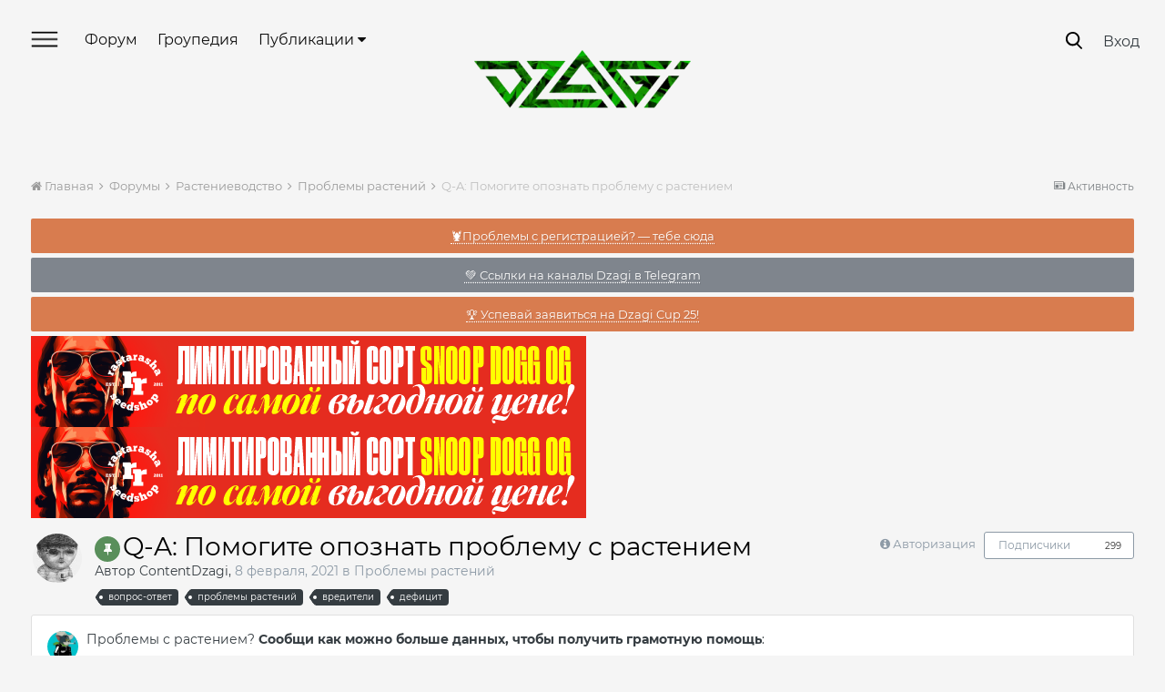

--- FILE ---
content_type: text/html;charset=UTF-8
request_url: https://dzagi.club/index.php?/forums/topic/76037-q-a-pomogite-opoznat-problemu-s-rasteniem/page/2/
body_size: 49624
content:
<!DOCTYPE html>
<html lang="en-GB" dir="ltr">
	<head>
		<title>Q-A: Помогите опознать проблему с растением - Страница 2 - Проблемы растений - Форум dzagi.club</title>
		
			<!-- Yandex.Metrika counter -->
<script type="text/javascript" >
   (function(m,e,t,r,i,k,a){m[i]=m[i]||function(){(m[i].a=m[i].a||[]).push(arguments)};
   m[i].l=1*new Date();
   for (var j = 0; j < document.scripts.length; j++) {if (document.scripts[j].src === r) { return; }}
   k=e.createElement(t),a=e.getElementsByTagName(t)[0],k.async=1,k.src=r,a.parentNode.insertBefore(k,a)})
   (window, document, "script", "https://mc.yandex.ru/metrika/tag.js", "ym");

   ym(210721, "init", {
        clickmap:true,
        trackLinks:true,
        accurateTrackBounce:true,
        webvisor:true,
        trackHash:true
   });
</script>
<noscript><div><img src="https://mc.yandex.ru/watch/210721" style="position:absolute; left:-9999px;" alt="" /></div></noscript>
<!-- /Yandex.Metrika counter -->

		
		<!--[if lt IE 9]>
			<link rel="stylesheet" type="text/css" href="https://dzagi.club/forum/uploads/css_built_2/5e61784858ad3c11f00b5706d12afe52_ie8.css.78460db90417737454c82612a83dc98e.css">
		    <script src="//dzagi.club/applications/core/interface/html5shiv/html5shiv.js"></script>
		<![endif]-->
		
<meta charset="utf-8">

	<meta name="viewport" content="width=device-width, initial-scale=1, user-scalable=0">


	
	


	<meta name="twitter:card" content="summary" />



	
		
			
				<meta property="og:title" content="Q-A: Помогите опознать проблему с растением">
			
		
	

	
		
			
				<meta property="og:type" content="object">
			
		
	

	
		
			
				<meta property="og:url" content="https://dzagi.club/index.php?/forums/topic/76037-q-a-pomogite-opoznat-problemu-s-rasteniem/">
			
		
	

	
		
			
				<meta property="og:updated_time" content="2026-01-28T18:52:33Z">
			
		
	

	
		
			
				<meta name="keywords" content="вопрос-ответ, проблемы растений, вредители, дефицит">
			
		
	

	
		
			
				<meta property="og:site_name" content="Форум dzagi.club">
			
		
	

	
		
			
				<meta property="og:locale" content="en_GB">
			
		
	


	
		<link rel="first" href="https://dzagi.club/index.php?/forums/topic/76037-q-a-pomogite-opoznat-problemu-s-rasteniem/" />
	

	
		<link rel="prev" href="https://dzagi.club/index.php?/forums/topic/76037-q-a-pomogite-opoznat-problemu-s-rasteniem/" />
	

	
		<link rel="next" href="https://dzagi.club/index.php?/forums/topic/76037-q-a-pomogite-opoznat-problemu-s-rasteniem/page/3/" />
	

	
		<link rel="last" href="https://dzagi.club/index.php?/forums/topic/76037-q-a-pomogite-opoznat-problemu-s-rasteniem/page/569/" />
	

	
		<link rel="canonical" href="https://dzagi.club/index.php?/forums/topic/76037-q-a-pomogite-opoznat-problemu-s-rasteniem/page/2/" />
	




<link rel="manifest" href="https://dzagi.club/index.php?/manifest.webmanifest/">
<meta name="msapplication-config" content="https://dzagi.club/index.php?/browserconfig.xml/">
<meta name="msapplication-starturl" content="/">
<meta name="application-name" content="Форум dzagi.club">
<meta name="apple-mobile-web-app-title" content="Форум dzagi.club">

	<meta name="theme-color" content="#3d6594">






		

	
		<link href="https://fonts.googleapis.com/css?family=Roboto:300,300i,400,400i,700,700i" rel="stylesheet" referrerpolicy="origin">
	



	<link rel='stylesheet' href='https://dzagi.club/forum/uploads/css_built_2/341e4a57816af3ba440d891ca87450ff_framework.css.ab029cf1b40113fb4ee2759cd81bcade.css?v=4f38aa984c' media='all'>

	<link rel='stylesheet' href='https://dzagi.club/forum/uploads/css_built_2/05e81b71abe4f22d6eb8d1a929494829_responsive.css.8b3c13e669a5a176070da1c8856f55cb.css?v=4f38aa984c' media='all'>

	<link rel='stylesheet' href='https://dzagi.club/forum/uploads/css_built_2/20446cf2d164adcc029377cb04d43d17_flags.css.0af7ca0e7b77b6c1cb3f15b08237cef2.css?v=4f38aa984c' media='all'>

	<link rel='stylesheet' href='https://dzagi.club/forum/uploads/css_built_2/90eb5adf50a8c640f633d47fd7eb1778_core.css.085c01ce96f90f6f91ad951ed775fc91.css?v=4f38aa984c' media='all'>

	<link rel='stylesheet' href='https://dzagi.club/forum/uploads/css_built_2/5a0da001ccc2200dc5625c3f3934497d_core_responsive.css.d0bf899246a66ffd44ba8413dea2af9d.css?v=4f38aa984c' media='all'>

	<link rel='stylesheet' href='https://dzagi.club/forum/uploads/css_built_2/195dc9c1f10ee9099223410a003880f9_dzagidialogs.css.0220ea36fb945d646e85c4e0c4fff8ab.css?v=4f38aa984c' media='all'>

	<link rel='stylesheet' href='https://dzagi.club/forum/uploads/css_built_2/62e269ced0fdab7e30e026f1d30ae516_forums.css.aa46d4de7cb49ac11e5f3d455f3d525c.css?v=4f38aa984c' media='all'>

	<link rel='stylesheet' href='https://dzagi.club/forum/uploads/css_built_2/76e62c573090645fb99a15a363d8620e_forums_responsive.css.56ad24b2ff100493aeec1b8195937b87.css?v=4f38aa984c' media='all'>




<link rel='stylesheet' href='https://dzagi.club/forum/uploads/css_built_2/258adbb6e4f3e83cd3b355f84e3fa002_custom.css.15ccce8cdf8c5f99b2f4e2df14d04c8e.css?v=4f38aa984c' media='all'>




<link rel="stylesheet" type="text/css" href="/slick/slick.css"/>
<link rel="stylesheet" type="text/css" href="/slick/slick-theme.css"/>
<link href="https://fonts.googleapis.com/css?family=Montserrat+Alternates:400,500,600,700&display=swap&subset=cyrillic" rel="stylesheet">
<link href="/okayNav.min.css" rel="stylesheet">




		
		


        <style>
            .b-magicpanel__arrow {
                z-index: 999;
                display: none;
                cursor: pointer;
                position: fixed;
                width: 100px;
                height: 100%;
                top: 86%;
                right: 5px;
                background: url(https://www.dzagi.club//kcf1/upload/files/nowm/design%20%D0%B4%D0%BB%D1%8F%20%D0%B3%D0%BB%D0%B0%D0%B2%D0%BD%D0%BE%D0%B9/space-rocket-icon-3.png) top right no-repeat;
                background-size: contain;
            }

            .b-magicpanel__arrow:hover {
                background: url(https://www.dzagi.club/kcf1/upload/files/nowm/design%20%D0%B4%D0%BB%D1%8F%20%D0%B3%D0%BB%D0%B0%D0%B2%D0%BD%D0%BE%D0%B9/space-rocket-icon-3.gif) top right no-repeat;
                background-size: contain;
            }
          @media screen and (max-width: 768px) {
            .b-magicpanel__arrow {display: none !important;}
          }
        </style> 
      
	</head>
	<body class='ipsApp ipsApp_front ipsJS_none ipsClearfix' data-controller='ips.dialogs.dzagidialogs,core.front.core.app,dzagi.front.mainMenu' data-message="" data-pageApp='forums' data-pageLocation='front' data-pageModule='forums' data-pageController='topic ' data-pageID='76037'>
      	
<div data-menu="slideMenu" class='slideMenu ipsHide'>
<a href="#" class='dismissSlideMenu' data-menu="dismissMenu">
  <svg width="22" height="23" viewBox="0 0 22 23" fill="none" xmlns="http://www.w3.org/2000/svg">
        <path d="M0.292986 0.506096C0.683511 0.115571 1.31668 0.115571 1.7072 0.506096L21.5062 20.3051C21.8967 20.6956 21.8967 21.3288 21.5062 21.7193C21.1157 22.1098 20.4825 22.1098 20.092 21.7193L0.292987 1.92031C-0.0975374 1.52979 -0.097538 0.89662 0.292986 0.506096Z" fill="white"/>
        <path d="M0.292893 21.5061C-0.0976311 21.1156 -0.097631 20.4824 0.292893 20.0919L20.0919 0.292893C20.4824 -0.0976308 21.1156 -0.0976314 21.5061 0.292893C21.8966 0.683417 21.8966 1.31658 21.5061 1.70711L1.70711 21.5061C1.31658 21.8966 0.683417 21.8966 0.292893 21.5061Z" fill="white"/>
        </svg>
</a>
  <a href='#' class='whiteLogo'></a>
  <ul class='ipsResponsive_showDesktop ipsResponsive_block ipsList_reset'>
    
	<li><a href="https://dzagi.club/index.php?/forums/">Форум</a></li>
    <li><a href="/index.php?/articles/growers/">Гроупедия</a></li>
    <li><a href="https://dzagi.club/index.php?/articles/allnews/konkursy/dzagi-cup-2025-%E2%80%94-startuet-r10238/">Dzagi Cup 2025</a></li>
    <li><a href="/index.php?/articles/allnews/">Все публикации</a></li>
    <li><a href="/index.php?/articles/seeds">Cемена</a></li>
    <li><a href="/index.php?/articles/equipment/">Оборудование и удобрения</a></li>
	<li><a href="/index.php?/articles/devices/">Девайсы для курения</a></li>
	<li><a href="/index.php?/articles/mushrooms/">Грибы</a></li>
    <li><a href="https://dzagi.club/index.php?/articles/allnews/news/skidki-dlya-groverov-po-promokodu-dzagi-r10209/">Скидки в магазины</a></li>
    <li><a href="https://t.me/addlist/UyAqmNqopL5jMDUy">Telegram каналы Dzagi</a></li>
    <li><a href="https://dzagi.mave.digital/">Подкасты</a></li>
    <li><a href="https://www.youtube.com/channel/UCd-BOBc9yYnmbDkPkjqwgdw/videos">Youtube Dzagi</a></li>
    <li><a href="/index.php?/articles/growers/ya-novichok/grower-dictionary/">Словарь гровера</a></li>
    <li><a href="/index.php?/articles/shpargalka/problemyrasteniy/">Скорая помощь растению</a></li>
    <li><a href="/index.php?/forums/topic/76037-vopros-otvet-2021/">Задай вопрос опытному гроверу</a></li>
    <li><a href="/index.php?/articles/shpargalka/primenenie-udobreniy/">Таблицы применения удобрений</a></li>
    <li><a href="/index.php?/articles/shpargalka/gidroponika-ph/">Помощь по гидропонике</a></li>
    <li><a href="/index.php?app=mooncal&module=calendar&controller=controller">Лунный календарь</a></li>


  </ul>
</div>


      	
<div data-menu="searchMenu" class='searchMenu ipsHide'>
<a href="#" class='dismissSearchMenu' data-menu="dismissSearch"></a>
  <div class='searchWrapper ipsLayout_container'>
    <div class='iputContainer'>
  		<input type='text' data-role='invisionSearchText' class='ipsField_fullWidth invisionSearchText' name='q' placeholder='' value="">
      	<span class='cancelSearch'>
      		<svg width="23" height="23" viewBox="0 0 23 23" fill="none" xmlns="http://www.w3.org/2000/svg">
            <path d="M1.41406 0.213203L22.6273 21.4264L21.2131 22.8406L-0.000151038 1.62742L1.41406 0.213203Z" fill="black"/>
            <path d="M0 21.2132L21.2132 3.57628e-07L22.6274 1.41421L1.41421 22.6274L0 21.2132Z" fill="black"/>
            </svg>

      	</span>
  	</div>
    <div class='buttonContainer'>
      <div class='buttonSearch buttonSearch_active'>Публикации</div>
      <div class='buttonSearch'>Гроупедия</div>
      <div class='advSearch'><a href='https://dzagi.club/index.php?/search/'>Расширенный поиск</a></div>
    </div>
    <div class='contentContainer' data-controller="invision.data.resizer">
      
    </div>
  </div>
    
</div>


      	



<div data-menu="slideMenuMobile" class='slideMenuMobile ipsHide'>
<ul id='elMobileNav' class='ipsList_inline ipsResponsive_hideDesktop ipsResponsive_block' data-controller='core.front.core.mobileNav'>
	
  	<li data-ipsDrawer data-ipsDrawer-drawerElem='#elMobileDrawer'>
		<a href='#'>
			
			
				
			
			
			
			<svg width="30" height="18" viewBox="0 0 30 18" fill="none" xmlns="http://www.w3.org/2000/svg">
            <path d="M0 1C0 0.447715 0.447715 0 1 0H29C29.5523 0 30 0.447715 30 1C30 1.55228 29.5523 2 29 2H1C0.447716 2 0 1.55228 0 1Z" fill="white"/>
            <path d="M0 9C0 8.44772 0.447715 8 1 8H29C29.5523 8 30 8.44772 30 9C30 9.55228 29.5523 10 29 10H1C0.447716 10 0 9.55228 0 9Z" fill="white"/>
            <path d="M0 17C0 16.4477 0.447715 16 1 16H29C29.5523 16 30 16.4477 30 17C30 17.5523 29.5523 18 29 18H1C0.447716 18 0 17.5523 0 17Z" fill="white"/>
            </svg>

		</a>
	</li>
  
  	<li class='mobileLogo'>
  		<a href='/'>
          	<div style='background:url(/images/mobileLogo.png);background-size: cover;'></div>
          </a>
  	</li>

	
		<li class='ipsJS_show mobileSearchIcon'>
			<a href='https://dzagi.club/index.php?/search/'>
          		<svg width="20" height="20" viewBox="0 0 20 20" fill="none" xmlns="http://www.w3.org/2000/svg">
                <path d="M8.39742 0C10.7139 0 12.7409 0.868698 14.3335 2.46131C15.7813 3.90914 16.7948 6.08089 16.7948 8.39742C16.7948 10.7139 15.9261 12.7409 14.3335 14.3335C12.8857 15.7813 10.7139 16.7948 8.39742 16.7948C6.08089 16.7948 4.05392 15.9261 2.46131 14.3335C1.01348 12.8857 0 10.7139 0 8.39742C0 6.08089 0.868698 4.05392 2.46131 2.46131C3.90914 1.01348 6.08089 0 8.39742 0ZM12.7409 3.90914C11.5826 2.75088 10.1348 2.02696 8.39742 2.02696C6.66002 2.02696 5.06741 2.75088 4.05392 3.90914C2.89566 5.06741 2.17175 6.51524 2.17175 8.25263C2.17175 9.99003 2.89566 11.5826 4.05392 12.5961C5.21219 13.7544 6.66002 14.4783 8.39742 14.4783C10.1348 14.4783 11.7274 13.7544 12.7409 12.5961C13.8992 11.4379 14.6231 9.99003 14.6231 8.25263C14.6231 6.51524 13.8992 4.92262 12.7409 3.90914Z" fill="white"/>
                <path d="M12.9841 14.7107C12.4662 14.1928 12.4662 13.5023 12.9841 12.9845C13.502 12.4666 14.1925 12.4666 14.7103 12.9845L19.0019 17.2736C19.5198 17.7915 19.5198 18.482 19.0019 18.9999C18.4841 19.5177 17.7936 19.5177 17.2757 18.9999L12.9841 14.7107Z" fill="white"/>
                </svg>

          	</a>
		</li>
	
	
</ul>  

  <ul class='slideMenuUserInfo ipsClearfix '>
    
    	<li class='slideMenuUserInfo_login ipsPos_right'><a href='https://dzagi.club/index.php?/login/'>Войти</a></li>
    
  </ul>
  
  <ul class='ipsResponsive_hideDesktop slideMenuLinks ipsResponsive_block ipsList_reset'>
    
	<li><a href="https://dzagi.club/index.php?/forums/">Форум</a></li>
    <li><a href="/index.php?/articles/growers/">Гроупедия</a></li>
    <li><a href="https://dzagi.club/index.php?/articles/allnews/konkursy/dzagi-cup-2025-%E2%80%94-startuet-r10238/">Dzagi Cup 2025</a></li>
    <li><a href="/index.php?/articles/allnews/">Все публикации</a></li>
    <li><a href="/index.php?/articles/seeds">Cемена</a></li>
    <li><a href="/index.php?/articles/equipment/">Оборудование и удобрения</a></li>
	<li><a href="/index.php?/articles/devices/">Девайсы для курения</a></li>
	<li><a href="/index.php?/articles/mushrooms/">Грибы</a></li>
    <li><a href="https://dzagi.club/index.php?/articles/allnews/news/skidki-dlya-groverov-po-promokodu-dzagi-r10209/">Скидки в магазины</a></li>
    <li><a href="https://t.me/addlist/UyAqmNqopL5jMDUy">Telegram каналы Dzagi</a></li>
    <li><a href="https://dzagi.mave.digital/">Подкасты</a></li>
    <li><a href="https://www.youtube.com/channel/UCd-BOBc9yYnmbDkPkjqwgdw/videos">Youtube Dzagi</a></li>
    <li><a href="/index.php?/articles/growers/ya-novichok/grower-dictionary/">Словарь гровера</a></li>
    <li><a href="/index.php?/articles/shpargalka/problemyrasteniy/">Скорая помощь растению</a></li>
    <li><a href="/index.php?/forums/topic/76037-vopros-otvet-2021/">Задай вопрос опытному гроверу</a></li>
    <li><a href="/index.php?/articles/shpargalka/primenenie-udobreniy/">Таблицы применения удобрений</a></li>
    <li><a href="/index.php?/articles/shpargalka/gidroponika-ph/">Помощь по гидропонике</a></li>
    <li><a href="/index.php?app=mooncal&module=calendar&controller=controller">Лунный календарь</a></li>


  </ul>
</div>


		<a href='#elContent' class='ipsHide' title='Перейти к основному содержанию на этой странице' accesskey='m'>Перейти к содержанию</a>
		<div id='ipsLayout_header' class='ipsClearfix'>
			





			
<ul id='elMobileNav' class='ipsList_inline ipsResponsive_hideDesktop ipsResponsive_block' data-controller='core.front.core.mobileNav'>
	
  	<li data-ipsDrawer data-ipsDrawer-drawerElem='#elMobileDrawer' class='mobileNotifyIcon'>
		<a href='#'>
			
			
				
			
			
			
			<svg width="30" height="18" viewBox="0 0 30 18" fill="none" xmlns="http://www.w3.org/2000/svg">
            <path d="M0 1C0 0.447715 0.447715 0 1 0H29C29.5523 0 30 0.447715 30 1C30 1.55228 29.5523 2 29 2H1C0.447716 2 0 1.55228 0 1Z" fill="white"/>
            <path d="M0 9C0 8.44772 0.447715 8 1 8H29C29.5523 8 30 8.44772 30 9C30 9.55228 29.5523 10 29 10H1C0.447716 10 0 9.55228 0 9Z" fill="white"/>
            <path d="M0 17C0 16.4477 0.447715 16 1 16H29C29.5523 16 30 16.4477 30 17C30 17.5523 29.5523 18 29 18H1C0.447716 18 0 17.5523 0 17Z" fill="white"/>
            </svg>

		</a>
	</li>
  
  	<li class='mobileLogo'>
  		<a href='/'>
          	<svg width="108" height="29" viewBox="0 0 108 29" fill="none" xmlns="http://www.w3.org/2000/svg">
              <path d="M60.5641 21.213H37.0176L53.4501 0L71.2519 22.9808L75.6272 28.6309H70.4503L53.4501 6.6906L45.3897 17.0957H57.3578L60.553 21.213H60.5641ZM76.5958 24.5024H79.7799V28.6085L76.5958 24.5024Z" fill="white"/>
              <path d="M76.841 12.7882H92.0378L79.7802 28.6197L61.7891 5.39275H97.7713L94.5872 9.49886H70.15L79.7691 21.9291L83.6545 16.9055H80.0028L76.841 12.7882Z" fill="white"/>
              <path d="M98.7285 9.49907L101.913 5.39275H107.101L103.895 9.49907H98.7285Z" fill="white"/>
              <path d="M101.377 12.7883L89.1092 28.619H83.9214L96.1895 12.7883H101.377Z" fill="white"/>
              <path d="M28.7012 14.4002L21.7986 5.41596H21.6873L21.6651 5.38239C14.4397 5.40477 7.2254 5.40477 0 5.42715L3.19521 9.53325C8.72837 9.51088 14.2393 9.52207 19.7724 9.49969L23.5354 14.389L17.7128 21.8963L10.8214 13.0128H5.63336L17.5347 28.3855L17.7017 28.6093L18.1581 28.0163L28.7123 14.4002H28.7012Z" fill="white"/>
              <path d="M25.8955 5.39275H45.1002L30.3042 24.5024H62.9354L66.164 28.6197H21.9321L36.7503 9.49886H29.0796L25.8955 5.39275Z" fill="white"/>
              </svg>

          </a>
  	</li>

  	
    
    <li class='mobileSearchIcon'>
        <a href='https://dzagi.club/index.php?app=core&amp;module=discover&amp;controller=streams' >
            <svg width="20" height="20" viewBox="0 0 19 22" fill="none" xmlns="http://www.w3.org/2000/svg">
            <path fill-rule="nonzero" clip-rule="evenodd" d="M10.3709 0.444432C10.5967 0.73211 10.626 1.12783 10.4449 1.44561C9.35091 3.36618 8.98503 4.95567 8.9943 6.11578C9.00381 7.30519 9.3971 7.94889 9.68944 8.17518C9.82444 8.27969 9.92272 8.2903 9.98321 8.2832C10.0457 8.27587 10.1776 8.23613 10.3476 8.03982C10.7108 7.62034 11.1217 6.60919 11.0953 4.69872C11.0902 4.33163 11.3086 3.99825 11.6472 3.85628C11.9857 3.71432 12.3766 3.79223 12.6349 4.05316C14.6541 6.09326 14.9241 8.78244 14.7476 10.8253C14.6786 11.6235 14.54 12.3477 14.3963 12.9355C14.6365 12.8226 14.8873 12.6813 15.1393 12.5131C15.9071 12.0006 16.4314 11.4094 16.5804 11.0506C16.7378 10.6715 17.1319 10.4469 17.5383 10.5047C17.9447 10.5625 18.2605 10.888 18.306 11.296C18.8747 16.3966 15.3235 21.4391 9.67029 21.8847L9.64985 21.8861C3.04375 22.2558 -1.5908 15.3267 0.512053 9.58523C0.647744 9.21474 1.00892 8.97583 1.40296 8.99592C1.797 9.016 2.13202 9.29038 2.22934 9.67274C2.30138 9.95575 2.61343 10.511 3.14248 11.0064C3.29015 11.1446 3.44331 11.2676 3.5995 11.3728C3.59632 11.3527 3.59315 11.3324 3.58999 11.3119C3.44007 10.3398 3.32101 9.00355 3.4597 7.58032C3.59819 6.15905 3.99826 4.6059 4.92457 3.24411C5.86252 1.8652 7.30366 0.737529 9.41592 0.134697C9.7676 0.0343297 10.145 0.156754 10.3709 0.444432ZM5.66068 12.4406C5.74084 12.7134 5.68733 13.0081 5.51633 13.2354C5.34521 13.4628 5.0766 13.5959 4.792 13.5943C3.62248 13.5875 2.61819 12.9814 1.91217 12.3203C1.87581 12.2862 1.83986 12.2517 1.80435 12.2167C1.63374 16.2707 5.0479 20.3344 9.53912 20.0895C13.2316 19.7938 15.8419 17.0611 16.4371 13.801C16.3383 13.8736 16.2386 13.9435 16.1386 14.0102C15.2509 14.6028 14.0897 15.1207 13.0246 15.0543C12.7354 15.0363 12.4725 14.8801 12.3184 14.6348C12.1644 14.3896 12.1377 14.0853 12.2468 13.8171L12.2468 13.817L12.247 13.8165L12.25 13.809C12.2532 13.801 12.2584 13.7875 12.2655 13.7688C12.2797 13.7315 12.3012 13.6734 12.3281 13.5968C12.3819 13.4432 12.4567 13.2158 12.5369 12.9304C12.6979 12.3574 12.8772 11.5625 12.9543 10.6703C13.0471 9.59646 12.9885 8.43855 12.6149 7.36145C12.4128 8.13608 12.1061 8.75871 11.7084 9.21807C11.3041 9.68503 10.7849 10.0015 10.1929 10.0709C9.59907 10.1406 9.03977 9.94855 8.58763 9.59857C7.7057 8.91589 7.20645 7.64332 7.19436 6.13017C7.18663 5.16237 7.37407 4.05406 7.81503 2.83553C7.22361 3.25069 6.76722 3.73558 6.41289 4.25648C5.70822 5.29245 5.37095 6.5261 5.25121 7.7549C5.13166 8.98174 5.23346 10.1589 5.36896 11.0376C5.43635 11.4745 5.51114 11.8318 5.56835 12.0772C5.59691 12.1998 5.621 12.2941 5.63744 12.356C5.64566 12.3869 5.65196 12.4097 5.65594 12.4239L5.66012 12.4386L5.66051 12.44C5.66057 12.4402 5.66062 12.4404 5.66068 12.4406Z" fill="white"/>
           </svg>
        </a>
    </li>
    

	
		<li class='ipsJS_show mobileSearchIcon searchController'>
			<a href='https://dzagi.club/index.php?/search/'>
          		<svg width="20" height="20" viewBox="0 0 20 20" fill="none" xmlns="http://www.w3.org/2000/svg">
                <path d="M8.39742 0C10.7139 0 12.7409 0.868698 14.3335 2.46131C15.7813 3.90914 16.7948 6.08089 16.7948 8.39742C16.7948 10.7139 15.9261 12.7409 14.3335 14.3335C12.8857 15.7813 10.7139 16.7948 8.39742 16.7948C6.08089 16.7948 4.05392 15.9261 2.46131 14.3335C1.01348 12.8857 0 10.7139 0 8.39742C0 6.08089 0.868698 4.05392 2.46131 2.46131C3.90914 1.01348 6.08089 0 8.39742 0ZM12.7409 3.90914C11.5826 2.75088 10.1348 2.02696 8.39742 2.02696C6.66002 2.02696 5.06741 2.75088 4.05392 3.90914C2.89566 5.06741 2.17175 6.51524 2.17175 8.25263C2.17175 9.99003 2.89566 11.5826 4.05392 12.5961C5.21219 13.7544 6.66002 14.4783 8.39742 14.4783C10.1348 14.4783 11.7274 13.7544 12.7409 12.5961C13.8992 11.4379 14.6231 9.99003 14.6231 8.25263C14.6231 6.51524 13.8992 4.92262 12.7409 3.90914Z" fill="white"/>
                <path d="M12.9841 14.7107C12.4662 14.1928 12.4662 13.5023 12.9841 12.9845C13.502 12.4666 14.1925 12.4666 14.7103 12.9845L19.0019 17.2736C19.5198 17.7915 19.5198 18.482 19.0019 18.9999C18.4841 19.5177 17.7936 19.5177 17.2757 18.9999L12.9841 14.7107Z" fill="white"/>
                </svg>

          	</a>
		</li>
	
	
</ul>
			<header id="mainHeader">
              <div>

	<nav data-controller='core.front.core.navBar' class='ipsNavBar_noSubBars'>
		<div class='ipsNavBar_primary ipsNavBar_noSubBars ipsClearfix'>
			<ul data-role="primaryNavBar" class='ipsResponsive_showDesktop ipsResponsive_block' id="navMain">
                    <li id="mainMenu">
                      <a href="#"></a>
                    </li>
				


	
		
		
		<li  id='elNavSecondary_39' data-role="navBarItem" data-navApp="core" data-navExt="CustomItem">
			
			
				<a href="https://dzagi.club/index.php?/forums/"  data-navItem-id="39" >
					Форум
				</a>
			
			
		</li>
	
	

	
		
		
		<li  id='elNavSecondary_19' data-role="navBarItem" data-navApp="core" data-navExt="CustomItem">
			
			
				<a href="https://dzagi.club/index.php?/articles/growers/"  data-navItem-id="19" >
					Гроупедия
				</a>
			
			
		</li>
	
	

	
		
		
		<li  id='elNavSecondary_31' data-role="navBarItem" data-navApp="core" data-navExt="Menu">
			
			
				<a href="#" id="elNavigation_31" data-ipsMenu data-ipsMenu-appendTo='#elNavSecondary_31' data-ipsMenu-activeClass='ipsNavActive_menu' data-navItem-id="31" >
					Публикации <i class="fa fa-caret-down"></i>
				</a>
				<ul id="elNavigation_31_menu" class="ipsMenu ipsMenu_auto ipsHide">
					

	
		
			<li class='ipsMenu_item' >
				<a href='https://dzagi.club/index.php?/articles/allnews/news/' >
					Новости
				</a>
			</li>
		
	

	
		
			<li class='ipsMenu_item' >
				<a href='https://dzagi.club/index.php?/articles/allnews/trends/' >
					Тенденции
				</a>
			</li>
		
	

	
		
			<li class='ipsMenu_item' >
				<a href='https://dzagi.club/index.php?/articles/allnews/interview/' >
					Интервью
				</a>
			</li>
		
	

	
		
			<li class='ipsMenu_item' >
				<a href='https://dzagi.club/index.php?/articles/allnews/sobytiya/' >
					События
				</a>
			</li>
		
	

	
		
			<li class='ipsMenu_item' >
				<a href='https://dzagi.club/index.php?/articles/allnews/history/' >
					Истории
				</a>
			</li>
		
	

	
		
			<li class='ipsMenu_item' >
				<a href='https://dzagi.club/index.php?/articles/allnews/konkursy/' >
					Конкурсы
				</a>
			</li>
		
	

	
		
			<li class='ipsMenu_item' >
				<a href='https://dzagi.club/index.php?/articles/allnews/video/' >
					Видео
				</a>
			</li>
		
	

				</ul>
			
			
		</li>
	
	

	
		
		
		<li  id='elNavSecondary_26' data-role="navBarItem" data-navApp="core" data-navExt="Menu">
			
			
				<a href="#" id="elNavigation_26" data-ipsMenu data-ipsMenu-appendTo='#elNavSecondary_26' data-ipsMenu-activeClass='ipsNavActive_menu' data-navItem-id="26" >
					Где купить? <i class="fa fa-caret-down"></i>
				</a>
				<ul id="elNavigation_26_menu" class="ipsMenu ipsMenu_auto ipsHide">
					

	
		
			<li class='ipsMenu_item' >
				<a href='https://dzagi.club/index.php?/articles/seeds/' >
					Семена
				</a>
			</li>
		
	

	
		
			<li class='ipsMenu_item' >
				<a href='https://dzagi.club/index.php?/articles/equipment/' >
					Оборудование и удобрения
				</a>
			</li>
		
	

	
		
			<li class='ipsMenu_item' >
				<a href='https://dzagi.club/index.php?/articles/devices/' >
					Девайсы
				</a>
			</li>
		
	

	
		
			<li class='ipsMenu_item' >
				<a href='https://dzagi.club/index.php?/articles/mushrooms/' >
					Грибы
				</a>
			</li>
		
	

				</ul>
			
			
		</li>
	
	

				<li class='ipsHide' id='elNavigationMore' data-role='navMore' style='display:none; width:0px'>
					<a href='#' data-ipsMenu data-ipsMenu-appendTo='#elNavigationMore' id='elNavigationMore_dropdown'>Больше</a>
					<ul class='ipsNavBar_secondary ipsHide' data-role='secondaryNavBar'>
						<li class='ipsHide' id='elNavigationMore_more' data-role='navMore'>
							<a href='#' data-ipsMenu data-ipsMenu-appendTo='#elNavigationMore_more' id='elNavigationMore_more_dropdown'>Больше <i class='fa fa-caret-down'></i></a>
							<ul class='ipsHide ipsMenu ipsMenu_auto' id='elNavigationMore_more_dropdown_menu' data-role='moreDropdown'></ul>
						</li>
					</ul>
				</li>
			</ul>
		</div>
	</nav>
</div>
			  <div class='ipsType_center'>


<a href='https://dzagi.club/' id='elLogo' accesskey='1' style="background:url(https://dzagi.club/forum/uploads/monthly_2020_12/1059822493_dzagi_logo1.png.25a95b8b21c5363fb031a83963d96dbd.png);"></a>
</div>
			  <div>

	<ul id="elUserNav" class="ipsList_inline cSignedOut ipsClearfix ipsResponsive_hidePhone ipsResponsive_block">
		
      	<li id="searchBtn" class="mainSearch searchController cUserNav_icon"><a href="//dzagi.club/index.php?/search/&amp;do=quicksearch" data-ipstooltip title="Поиск">
        </a></li>
      	<li id="elSignInLink">
			<a href="https://dzagi.club/index.php?/login/" data-ipsmenu-closeonclick="false" data-ipsmenu id="elUserSignIn">
				Вход
			</a>
			
<div id='elUserSignIn_menu' class='ipsMenu ipsMenu_auto ipsHide'>
	<form accept-charset='utf-8' method='post' action='https://dzagi.club/index.php?/login/' data-controller="core.global.core.login">
		<input type="hidden" name="csrfKey" value="c4da0addb49979045a9ac6d2691e9267">
		<input type="hidden" name="ref" value="aHR0cHM6Ly9kemFnaS5jbHViL2luZGV4LnBocD8vZm9ydW1zL3RvcGljLzc2MDM3LXEtYS1wb21vZ2l0ZS1vcG96bmF0LXByb2JsZW11LXMtcmFzdGVuaWVtL3BhZ2UvMi8=">
		<div data-role="loginForm">
			
			
			
				
<div class="ipsPad ipsForm ipsForm_vertical">
	<h4 class="ipsType_sectionHead">Войти</h4>
	<br><br>
	<ul class='ipsList_reset'>
		<li class="ipsFieldRow ipsFieldRow_noLabel ipsFieldRow_fullWidth">
			
			
				<input type="text" placeholder="Отображаемое имя" name="auth" autocomplete="username">
			
		</li>
		<li class="ipsFieldRow ipsFieldRow_noLabel ipsFieldRow_fullWidth">
			<input type="password" placeholder="Пароль" name="password" autocomplete="current-password">
		</li>
		<li class="ipsFieldRow ipsFieldRow_checkbox ipsClearfix">
			<span class="ipsCustomInput">
				<input type="checkbox" name="remember_me" id="remember_me_checkbox" value="1" aria-checked="true">
				<span></span>
			</span>
			<div class="ipsFieldRow_content">
				<label class="ipsFieldRow_label" for="remember_me_checkbox">Запомнить</label>
				<span class="ipsFieldRow_desc">Не рекомендуется для компьютеров с общим доступом</span>
			</div>
		</li>
		
			<li class="ipsFieldRow ipsFieldRow_checkbox ipsClearfix">
				<span class="ipsCustomInput">
					<input type="checkbox" name="anonymous" id="anonymous_checkbox" value="1" aria-checked="false">
					<span></span>
				</span>
				<div class="ipsFieldRow_content">
					<label class="ipsFieldRow_label" for="anonymous_checkbox">Войти анонимно</label>
				</div>
			</li>
		
		<li class="ipsFieldRow ipsFieldRow_fullWidth">
			<br>
			<button type="submit" name="_processLogin" value="usernamepassword" class="ipsButton ipsButton_primary ipsButton_small" id="elSignIn_submit">Войти</button>
          	<br><br>
          	<a class="ipsButton ipsButton_primary ipsButton_small ipsButton_fullWidth" href='https://dzagi.club/index.php?/register/'>Регистрация</a>
			
				<br>
				<p class="ipsType_right ipsType_small">
					
						<a href='https://dzagi.club/index.php?/lostpassword/' data-ipsDialog data-ipsDialog-title='Забыли пароль?'>
					
					Забыли пароль?</a>
				</p>
			
		</li>
	</ul>
</div>
			
		</div>
	</form>
</div>
		</li>
	</ul>
</div>
			</header>
		</div>
      	
		<main id='ipsLayout_body' class='ipsLayout_container'>
          	
			<div id='ipsLayout_contentArea'>
				<div id='ipsLayout_contentWrapper'>
                  	
						
<nav class='ipsBreadcrumb ipsBreadcrumb_top ipsFaded_withHover'>
	

	<ul class='ipsList_inline ipsPos_right'>
		
		<li >
			<a data-action="defaultStream" class='ipsType_light '  href='https://dzagi.club/index.php?/discover/'><i class='icon-newspaper'></i> <span>Активность</span></a>
		</li>
		
	</ul>

	<ul data-role="breadcrumbList">
		<li>
			<a title="Главная" href='https://dzagi.club/'>
				<span><i class='fa fa-home'></i> Главная <i class='fa fa-angle-right'></i></span>
			</a>
		</li>
		
		
			<li>
				
					<a href='https://dzagi.club/index.php?/forums/'>
						<span>Форумы <i class='fa fa-angle-right'></i></span>
					</a>
				
			</li>
		
			<li>
				
					<a href='https://dzagi.club/index.php?/forums/forum/81-rastenievodstvo/'>
						<span>Растениеводство <i class='fa fa-angle-right'></i></span>
					</a>
				
			</li>
		
			<li>
				
					<a href='https://dzagi.club/index.php?/forums/forum/517-problemy-rasteniy/'>
						<span>Проблемы растений <i class='fa fa-angle-right'></i></span>
					</a>
				
			</li>
		
			<li>
				
					Q-A: Помогите опознать проблему с растением
				
			</li>
		
	</ul>
</nav>
                 	
                    
					
					<div id='ipsLayout_mainArea'>
						<a id='elContent'></a>
						
						
						
						

	


	<div class='cAnnouncementsContent'>
		
		<div class='cAnnouncementContentTop ipsMessage ipsMessage_warning ipsType_center'>
            
            <a href='https://dzagi.club/index.php?/forums/topic/86075-problemy-s-registratsiey-%E2%80%94-tebe-syuda/' target="_blank" rel='noopener'>🦞Проблемы с регистрацией? — тебе сюда</a>
            
		</div>
		
		<div class='cAnnouncementContentTop ipsMessage ipsMessage_general ipsType_center'>
            
            <a href='https://dzagi.club/index.php?/forums/topic/87915-ssylki-na-kanaly-dzagi-v-telegram/' target="_blank" rel='noopener'>💚 Ссылки на каналы Dzagi в Telegram</a>
            
		</div>
		
		<div class='cAnnouncementContentTop ipsMessage ipsMessage_warning ipsType_center'>
            
            <a href='https://dzagi.club/index.php?/forums/topic/87959-uspevay-zayavitsya-na-dzagi-cup-25/' target="_blank" rel='noopener'>🏆 Успевай заявиться на Dzagi Cup 25!</a>
            
		</div>
		
	</div>



						

<div class="forumBanners ipsSpacer_bottom">
	<div class="ipsPos_left"><ins data-revive-zoneid="39" data-revive-id="2979d756f47efa10d81e8c7e105f15ce"></ins>
</div>
    <div><ins data-revive-zoneid="40" data-revive-id="2979d756f47efa10d81e8c7e105f15ce"></ins></div>
</div>









<div class="ipsPageHeader ipsClearfix">
	
		<div class="ipsPos_right ipsResponsive_noFloat ipsResponsive_hidePhone">
			

<div data-followApp='forums' data-followArea='topic' data-followID='76037' data-controller='core.front.core.followButton'>
	
		<span class='ipsType_light ipsType_blendLinks ipsResponsive_hidePhone ipsResponsive_inline'><i class='fa fa-info-circle'></i> <a href='https://dzagi.club/index.php?/login/' title='Перейти на страницу авторизации'>Авторизация</a>&nbsp;&nbsp;</span>
	
	

	<div class="ipsFollow ipsPos_middle ipsButton ipsButton_link ipsButton_verySmall " data-role="followButton">
		
			<a href='https://dzagi.club/index.php?app=core&amp;module=system&amp;controller=notifications&amp;do=followers&amp;follow_app=forums&amp;follow_area=topic&amp;follow_id=76037' title='Посмотреть подписчиков' class='ipsType_blendLinks ipsType_noUnderline' data-ipsTooltip data-ipsDialog data-ipsDialog-size='narrow' data-ipsDialog-title='Кто подписан на это'>Подписчики</a>
			<a class='ipsCommentCount' href='https://dzagi.club/index.php?app=core&amp;module=system&amp;controller=notifications&amp;do=followers&amp;follow_app=forums&amp;follow_area=topic&amp;follow_id=76037' title='Посмотреть подписчиков' data-ipsTooltip data-ipsDialog data-ipsDialog-size='narrow' data-ipsDialog-title='Кто подписан на это'>299</a>
		
	</div>

</div>
		</div>
		<div class="ipsPos_right ipsResponsive_noFloat ipsResponsive_hidePhone">
			



		</div>
		
	
	<div class="ipsPhotoPanel ipsPhotoPanel_small ipsPhotoPanel_notPhone ipsClearfix">
		


	<a href="https://dzagi.club/index.php?/profile/72352-contentdzagi/" data-ipsHover data-ipsHover-target="https://dzagi.club/index.php?/profile/72352-contentdzagi/&amp;do=hovercard" class="ipsUserPhoto ipsUserPhoto_small" title="Перейти в профиль ContentDzagi">
		<img src='https://dzagi.club/forum/uploads/profile/photo-thumb-72352.jpg' alt='ContentDzagi'>
	</a>

		<div>
			<h1 class="ipsType_pageTitle ipsContained_container">
				
					
					
						<span><span class="ipsBadge ipsBadge_icon ipsBadge_positive" data-ipstooltip title="Закреплено"><i class="fa fa-thumb-tack"></i></span></span>
					
					
				

				
				
					<span class="ipsType_break ipsContained">
						<span>Q-A: Помогите опознать проблему с растением</span>
					</span>
				
			</h1>
			
			<p class="ipsType_reset ipsType_blendLinks ipsSpacer_bottom ipsSpacer_half">
				<span class="ipsType_normal">
				
					Автор 

<a href='https://dzagi.club/index.php?/profile/72352-contentdzagi/' data-ipsHover data-ipsHover-target='https://dzagi.club/index.php?/profile/72352-contentdzagi/&amp;do=hovercard&amp;referrer=https%253A%252F%252Fdzagi.club%252Findex.php%253F%252Fforums%252Ftopic%252F76037-q-a-pomogite-opoznat-problemu-s-rasteniem%252Fpage%252F2%252F' title="Перейти в профиль ContentDzagi" class="ipsType_break">ContentDzagi</a>,  <span class="ipsType_light"><time datetime='2021-02-08T10:57:42Z' title='08/02/21 10:57 ' data-short='4 г'>8 февраля, 2021</time> в <a href="https://dzagi.club/index.php?/forums/forum/517-problemy-rasteniy/">Проблемы растений</a></span>
				
				</span>
				<br>
			</p>
			
				


	
		<ul class='ipsTags ipsList_inline ' >
			
				
					


<li >
	<a href="https://dzagi.club/index.php?/tags/%D0%B2%D0%BE%D0%BF%D1%80%D0%BE%D1%81-%D0%BE%D1%82%D0%B2%D0%B5%D1%82/" class='ipsTag' title="Найти другой контент с тегом 'вопрос-ответ'" rel="tag"><span>вопрос-ответ</span></a>
	
</li>
				
					


<li >
	<a href="https://dzagi.club/index.php?/tags/%D0%BF%D1%80%D0%BE%D0%B1%D0%BB%D0%B5%D0%BC%D1%8B%20%D1%80%D0%B0%D1%81%D1%82%D0%B5%D0%BD%D0%B8%D0%B9/" class='ipsTag' title="Найти другой контент с тегом 'проблемы растений'" rel="tag"><span>проблемы растений</span></a>
	
</li>
				
					


<li >
	<a href="https://dzagi.club/index.php?/tags/%D0%B2%D1%80%D0%B5%D0%B4%D0%B8%D1%82%D0%B5%D0%BB%D0%B8/" class='ipsTag' title="Найти другой контент с тегом 'вредители'" rel="tag"><span>вредители</span></a>
	
</li>
				
					


<li >
	<a href="https://dzagi.club/index.php?/tags/%D0%B4%D0%B5%D1%84%D0%B8%D1%86%D0%B8%D1%82/" class='ipsTag' title="Найти другой контент с тегом 'дефицит'" rel="tag"><span>дефицит</span></a>
	
</li>
				
			
			
		</ul>
		
	

			
		</div>
	</div>
</div>





	


<div class="cContentMessage ipsBox ipsPhotoPanel ipsPhotoPanel_tiny ipsPad ipsSpacer_bottom">
	


	<a href="https://dzagi.club/index.php?/profile/145214-%D1%81%D1%83%D0%BF%D0%B5%D1%80%D0%BC%D0%BE%D0%B4%D0%B5%D1%80%D0%B4%D0%B7%D0%B0%D0%B3%D0%B8/" data-ipsHover data-ipsHover-target="https://dzagi.club/index.php?/profile/145214-%D1%81%D1%83%D0%BF%D0%B5%D1%80%D0%BC%D0%BE%D0%B4%D0%B5%D1%80%D0%B4%D0%B7%D0%B0%D0%B3%D0%B8/&amp;do=hovercard" class="ipsUserPhoto ipsUserPhoto_tiny" title="Перейти в профиль СуперМодерДзаги">
		<img src='https://dzagi.club/forum/uploads/monthly_2022_10/photo_2022-05-06_14-47-31.thumb.jpg.c61a432f63ca3d59ba584ad52ad0042c.jpg' alt='СуперМодерДзаги'>
	</a>

	<div>
		
		



<div class='ipsType_richText ipsType_normal' data-controller='core.front.core.lightboxedImages' >
<p style="background-color:#ffffff; color:#353c41; font-size:14px; text-align:start">
	Проблемы с растением? <strong>Сообщи как можно больше данных, чтобы получить грамотную помощь</strong>: 
</p>

<ul style="background-color:#ffffff; color:#353c41; font-size:14px; text-align:start">
	<li>
		какие симптомы наблюдаются и когда они проявились<span> </span><strong>+ фотографии (проблемы и общего<span> </span>вида растения)</strong>
	</li>
	<li>
		какие меры по лечению предпринимал и когда
	</li>
	<li>
		когда поливал, чем удобрял, какой<span> </span><a href="https://dzagi.club/index.php?/articles/growers/hydroponic/osnovi-ph-and-ec/" rel="" style="background-color:transparent; color:#000000">ppm/EC и pH</a>
	</li>
	<li>
		влажность, температура среды и раствора
	</li>
	<li>
		сорт, какой возраст, способ и условия выращивания
	</li>
	<li>
		какое освещение и на каком расстоянии от растения оно установлено
	</li>
	<li>
		всю остальную информацию, которая поможет точно определить проблему. Глупые и неполные вопросы<span> </span>останутся без<span> </span>ответа!
	</li>
</ul>

<p>
	<img alt=":flag:" data-emoticon="true" src="https://dzagi.club/forum/uploads/flag.gif" title=":flag:"> Также читай полезные статьи о проблемах растений в <a href="https://dzagi.club/index.php?/forums/topic/76037-q-a-pomogite-opoznat-problemu-s-rasteniem/" rel="">первом сообщении</a>. 
</p>

</div>

		
			<p class="ipsType_reset ipsSpacer_top ipsSpacer_half">
				<em class="cContentMessage_author ipsType_light">Сообщение добавил СуперМодерДзаги</em>
			</p>
		
	</div>
</div>





<div class="ipsClearfix">
	
		<div class="ipsPos_left ipsType_light ipsResponsive_hidePhone">
			
			
<div  class='ipsClearfix ipsRating  ipsRating_veryLarge'>
	
	<ul class='ipsRating_collective'>
		
			
				<li class='ipsRating_on'>
					<i class='fa fa-star'></i>
				</li>
			
		
			
				<li class='ipsRating_on'>
					<i class='fa fa-star'></i>
				</li>
			
		
			
				<li class='ipsRating_on'>
					<i class='fa fa-star'></i>
				</li>
			
		
			
				<li class='ipsRating_on'>
					<i class='fa fa-star'></i>
				</li>
			
		
			
				<li class='ipsRating_on'>
					<i class='fa fa-star'></i>
				</li>
			
		
	</ul>
</div>
		</div>
	
	
	<ul class="ipsToolList ipsToolList_horizontal ipsClearfix ipsSpacer_both ipsResponsive_hidePhone">
		
		
		
	
    
        

		
    </ul>
</div>

<div data-controller="core.front.core.commentFeed,forums.front.topic.view, core.front.core.ignoredComments" data-autopoll data-baseurl="https://dzagi.club/index.php?/forums/topic/76037-q-a-pomogite-opoznat-problemu-s-rasteniem/"  data-feedid="topic-76037" class="cTopic ipsClear ipsSpacer_top">
	
			

				<div class="ipsClearfix ipsClear ipsSpacer_bottom">
					
						<ul class="ipsButtonRow ipsPos_right ipsClearfix">
							<li>
								<a class="ipsJS_show" href="#elCheck_menu" id="elCheck" title="Выберите строки по типу" data-ipstooltip data-ipsautocheck data-ipsautocheck-context="#elPostFeed" data-ipsmenu data-ipsmenu-activeclass="ipsButtonRow_active">
									<span class="cAutoCheckIcon ipsType_medium"><i class="fa fa-square-o"></i></span> <i class="fa fa-caret-down"></i>
									<span class="ipsNotificationCount" data-role="autoCheckCount">0</span>
								</a>
								<ul class="ipsMenu ipsMenu_auto ipsMenu_withStem ipsHide" id="elCheck_menu">
									<li class="ipsMenu_title">Выбор строк</li>
									<li class="ipsMenu_item" data-ipsmenuvalue="all"><a href="#">Все</a></li>
									<li class="ipsMenu_item" data-ipsmenuvalue="none"><a href="#">Нет</a></li>
									<li class="ipsMenu_sep"><hr></li>
									<li class="ipsMenu_item" data-ipsmenuvalue="hidden"><a href="#">Скрыто</a></li>
									<li class="ipsMenu_item" data-ipsmenuvalue="unhidden"><a href="#">Отображено</a></li>
									<li class="ipsMenu_item" data-ipsmenuvalue="unapproved"><a href="#">Не одобрено</a></li>
								</ul>
							</li>
						</ul>
					
					
						


	
	<ul class='ipsPagination' id='elPagination_bb0807f86f96f023a2d765373e1cd25d_1313642636' data-ipsPagination-seoPagination='true' data-pages='569' data-ipsPagination  data-ipsPagination-pages="569" data-ipsPagination-perPage='30'>
		
			
				<li class='ipsPagination_first'><a href='https://dzagi.club/index.php?/forums/topic/76037-q-a-pomogite-opoznat-problemu-s-rasteniem/#comments' rel="first" data-page='1' data-ipsTooltip title='Первая страница'><i class='fa fa-angle-double-left'></i></a></li>
				<li class='ipsPagination_prev'><a href='https://dzagi.club/index.php?/forums/topic/76037-q-a-pomogite-opoznat-problemu-s-rasteniem/#comments' rel="prev" data-page='1' data-ipsTooltip title='Предыдущая страница'>Назад</a></li>
				
					<li class='ipsPagination_page'><a href='https://dzagi.club/index.php?/forums/topic/76037-q-a-pomogite-opoznat-problemu-s-rasteniem/#comments' data-page='1'>1</a></li>
				
			
			<li class='ipsPagination_page ipsPagination_active'><a href='https://dzagi.club/index.php?/forums/topic/76037-q-a-pomogite-opoznat-problemu-s-rasteniem/page/2/#comments' data-page='2'>2</a></li>
			
				
					<li class='ipsPagination_page'><a href='https://dzagi.club/index.php?/forums/topic/76037-q-a-pomogite-opoznat-problemu-s-rasteniem/page/3/#comments' data-page='3'>3</a></li>
				
					<li class='ipsPagination_page'><a href='https://dzagi.club/index.php?/forums/topic/76037-q-a-pomogite-opoznat-problemu-s-rasteniem/page/4/#comments' data-page='4'>4</a></li>
				
					<li class='ipsPagination_page'><a href='https://dzagi.club/index.php?/forums/topic/76037-q-a-pomogite-opoznat-problemu-s-rasteniem/page/5/#comments' data-page='5'>5</a></li>
				
					<li class='ipsPagination_page'><a href='https://dzagi.club/index.php?/forums/topic/76037-q-a-pomogite-opoznat-problemu-s-rasteniem/page/6/#comments' data-page='6'>6</a></li>
				
					<li class='ipsPagination_page'><a href='https://dzagi.club/index.php?/forums/topic/76037-q-a-pomogite-opoznat-problemu-s-rasteniem/page/7/#comments' data-page='7'>7</a></li>
				
				<li class='ipsPagination_next'><a href='https://dzagi.club/index.php?/forums/topic/76037-q-a-pomogite-opoznat-problemu-s-rasteniem/page/3/#comments' rel="next" data-page='3' data-ipsTooltip title='Следующая страница'>Далее</a></li>
				<li class='ipsPagination_last'><a href='https://dzagi.club/index.php?/forums/topic/76037-q-a-pomogite-opoznat-problemu-s-rasteniem/page/569/#comments' rel="last" data-page='569' data-ipsTooltip title='Последняя страница'><i class='fa fa-angle-double-right'></i></a></li>
			
			
				<li class='ipsPagination_pageJump'>
					<a href='#' data-ipsMenu data-ipsMenu-closeOnClick='false' data-ipsMenu-appendTo='#elPagination_bb0807f86f96f023a2d765373e1cd25d_1313642636' id='elPagination_bb0807f86f96f023a2d765373e1cd25d_1313642636_jump'>Страница 2 из 569 &nbsp;<i class='fa fa-caret-down'></i></a>
					<div class='ipsMenu ipsMenu_narrow ipsPad ipsHide' id='elPagination_bb0807f86f96f023a2d765373e1cd25d_1313642636_jump_menu'>
						<form accept-charset='utf-8' method='post' action='https://dzagi.club/index.php?/forums/topic/76037-q-a-pomogite-opoznat-problemu-s-rasteniem/#comments' data-role="pageJump">
							<ul class='ipsForm ipsForm_horizontal'>
								<li class='ipsFieldRow'>
									<input type='number' min='1' max='569' placeholder='Номер страницы' class='ipsField_fullWidth' name='page'>
								</li>
								<li class='ipsFieldRow ipsFieldRow_fullWidth'>
									<input type='submit' class='ipsButton_fullWidth ipsButton ipsButton_verySmall ipsButton_primary' value='Поехали'>
								</li>
							</ul>
						</form>
					</div>
				</li>
			
		
	</ul>

					
				</div>
			
	

	

<div data-controller='core.front.core.recommendedComments' data-url='https://dzagi.club/index.php?/forums/topic/76037-q-a-pomogite-opoznat-problemu-s-rasteniem/&amp;recommended=comments' class='ipsAreaBackground ipsPad ipsBox ipsBox_transparent ipsSpacer_bottom ipsRecommendedComments ipsHide'>
	<div data-role="recommendedComments">
		<h2 class='ipsType_sectionHead ipsType_large'>Рекомендуемые сообщения</h2>
		
	</div>
</div>
	
	<div id="elPostFeed" data-role="commentFeed" data-controller="core.front.core.moderation" >
		<form action="https://dzagi.club/index.php?/forums/topic/76037-q-a-pomogite-opoznat-problemu-s-rasteniem/&amp;csrfKey=c4da0addb49979045a9ac6d2691e9267&amp;do=multimodComment" method="post" data-ipspageaction data-role="moderationTools">
			
			
				
					
					
					





<a id="comment-2633100"></a>
<article  id="elComment_2633100" class="cPost ipsBox  ipsComment  ipsComment_parent ipsClearfix ipsClear ipsColumns ipsColumns_noSpacing ipsColumns_collapsePhone   ">
	

	<div class="cAuthorPane cAuthorPane_mobile ipsResponsive_showPhone ipsResponsive_block">
		<h3 class="ipsType_sectionHead cAuthorPane_author ipsResponsive_showPhone ipsResponsive_inlineBlock ipsType_break ipsType_blendLinks ipsTruncate ipsTruncate_line">
			

<a href='https://dzagi.club/index.php?/profile/7925-%D1%81%D1%85%D0%BE%D1%82%D0%B0%D0%B1%D1%8B%D1%87/' data-ipsHover data-ipsHover-target='https://dzagi.club/index.php?/profile/7925-%D1%81%D1%85%D0%BE%D1%82%D0%B0%D0%B1%D1%8B%D1%87/&amp;do=hovercard&amp;referrer=https%253A%252F%252Fdzagi.club%252Findex.php%253F%252Fforums%252Ftopic%252F76037-q-a-pomogite-opoznat-problemu-s-rasteniem%252Fpage%252F2%252F' title="Перейти в профиль С.Хотабыч" class="ipsType_break"><font color="#990000">С.Хотабыч</font></a>
			<span class="ipsResponsive_showPhone ipsResponsive_inline">  

	
		<span title="Общая репутация пользователя" data-ipsTooltip class='ipsRepBadge ipsRepBadge_positive'>
	
			<i class='fa fa-plus-circle'></i> 53,759
	
		</span>
	
</span>
		</h3>
		<div class="cAuthorPane_photo">
			


	<a href="https://dzagi.club/index.php?/profile/7925-%D1%81%D1%85%D0%BE%D1%82%D0%B0%D0%B1%D1%8B%D1%87/" data-ipsHover data-ipsHover-target="https://dzagi.club/index.php?/profile/7925-%D1%81%D1%85%D0%BE%D1%82%D0%B0%D0%B1%D1%8B%D1%87/&amp;do=hovercard" class="ipsUserPhoto ipsUserPhoto_large" title="Перейти в профиль С.Хотабыч">
		<img src='https://dzagi.club/forum/uploads/profile/photo-thumb-7925.jpg' alt='С.Хотабыч'>
	</a>

		</div>
	</div>
	<aside class="ipsComment_author cAuthorPane ipsColumn ipsColumn_medium ipsResponsive_hidePhone">
		<h3 class="ipsType_sectionHead cAuthorPane_author ipsType_blendLinks ipsType_break">
<strong>

<a href='https://dzagi.club/index.php?/profile/7925-%D1%81%D1%85%D0%BE%D1%82%D0%B0%D0%B1%D1%8B%D1%87/' data-ipsHover data-ipsHover-target='https://dzagi.club/index.php?/profile/7925-%D1%81%D1%85%D0%BE%D1%82%D0%B0%D0%B1%D1%8B%D1%87/&amp;do=hovercard&amp;referrer=https%253A%252F%252Fdzagi.club%252Findex.php%253F%252Fforums%252Ftopic%252F76037-q-a-pomogite-opoznat-problemu-s-rasteniem%252Fpage%252F2%252F' title="Перейти в профиль С.Хотабыч" class="ipsType_break">С.Хотабыч</a>
			</strong> <span class="ipsResponsive_showPhone ipsResponsive_inline">  

	
		<span title="Общая репутация пользователя" data-ipsTooltip class='ipsRepBadge ipsRepBadge_positive'>
	
			<i class='fa fa-plus-circle'></i> 53,759
	
		</span>
	
</span>
</h3>

		<ul class="cAuthorPane_info ipsList_reset">
			
				<li class="ipsType_break">с ИИ</li>
			
			

			<li class="cAuthorPane_photo">
				


	<a href="https://dzagi.club/index.php?/profile/7925-%D1%81%D1%85%D0%BE%D1%82%D0%B0%D0%B1%D1%8B%D1%87/" data-ipsHover data-ipsHover-target="https://dzagi.club/index.php?/profile/7925-%D1%81%D1%85%D0%BE%D1%82%D0%B0%D0%B1%D1%8B%D1%87/&amp;do=hovercard" class="ipsUserPhoto ipsUserPhoto_large" title="Перейти в профиль С.Хотабыч">
		<img src='https://dzagi.club/forum/uploads/profile/photo-thumb-7925.jpg' alt='С.Хотабыч'>
	</a>

			</li>
			<li><font color="#990000">Супермодератор</font></li>
			
				<li><img src="https://dzagi.club/forum/uploads/monthly_2021_04/DZ_icons_supermoder.png.088c679f60db5b8cbec562be9faf99f2.png" alt="" class="cAuthorGroupIcon"></li>
			
			
				<li>

	
		<span title="Общая репутация пользователя" data-ipsTooltip class='ipsRepBadge ipsRepBadge_positive'>
	
			<i class='fa fa-plus-circle'></i> 53,759
	
		</span>
	
</li>
				<li class="ipsType_light">32,242 сообщения</li>
				
				

	
	<li class='ipsResponsive_hidePhone ipsType_break'>
		
	</li>
	

			
		</ul>
	</aside>
	<div class="ipsColumn ipsColumn_fluid">
		

<div id="comment-2633100_wrap" data-controller="core.front.core.comment" data-commentapp="forums" data-commenttype="forums" data-commentid="2633100" data-quotedata="{&quot;userid&quot;:7925,&quot;username&quot;:&quot;\u0421.\u0425\u043e\u0442\u0430\u0431\u044b\u0447&quot;,&quot;timestamp&quot;:1612954559,&quot;contentapp&quot;:&quot;forums&quot;,&quot;contenttype&quot;:&quot;forums&quot;,&quot;contentid&quot;:76037,&quot;contentclass&quot;:&quot;forums_Topic&quot;,&quot;contentcommentid&quot;:2633100}" class="ipsComment_content ipsType_medium  ipsFaded_withHover">
	

	<div class="ipsComment_meta ipsType_light">
		<div class="ipsPos_right ipsType_light ipsType_reset ipsFaded ipsFaded_more ipsType_blendLinks">
			<ul class="ipsList_inline ipsComment_tools">
				
				
				
					<li><a class="ipsType_blendLinks" href="https://dzagi.club/index.php?/forums/topic/76037-q-a-pomogite-opoznat-problemu-s-rasteniem/&amp;do=findComment&amp;comment=2633100" data-ipstooltip title="Поделиться сообщением" data-ipsmenu data-ipsmenu-closeonclick="false" id="elSharePost_2633100" data-role="shareComment"><i class="fa fa-share-alt"></i></a></li>
				

				
			</ul>
		</div>

		<div class="ipsType_reset">
			<a href="https://dzagi.club/index.php?/forums/topic/76037-q-a-pomogite-opoznat-problemu-s-rasteniem/&amp;do=findComment&amp;comment=2633100" class="ipsType_blendLinks">Опубликовано <time datetime='2021-02-10T10:55:59Z' title='10/02/21 10:55 ' data-short='4 г'>10 февраля, 2021</time></a>
			<span class="ipsResponsive_hidePhone">
				
				
			</span>
		</div>
	</div>

	


	<div class="cPost_contentWrap ipsPad">
		
		<div data-role="commentContent" class="ipsType_normal ipsType_richText ipsContained" data-controller="core.front.core.lightboxedImages">
			<p>
	вообще-то прям на землю ни к чему, но если ты садист и мучаешь растишку из благих намерений в определённых целях, то немного можно, а то корни прорастут)))в землю!
</p>

			
		</div>

		<div class="ipsItemControls">
			
				
					

	<div data-controller='core.front.core.reaction' class='ipsItemControls_right ipsClearfix '>	
		<div class='ipsReact ipsPos_right'>
			
				
				<div class='ipsReact_blurb ' data-role='reactionBlurb'>
					
						

	
	<ul class='ipsReact_reactions'>
	
		
			
			<li class='ipsReact_reactCount'>
				
					<span data-ipsTooltip title="Смешно">
				
						<span>
							<img src='https://dzagi.club/forum/uploads/reactions/laugh.png' alt="Смешно">
						</span>
						<span>
							1
						</span>
				
					</span>
				
			</li>
		
	
	</ul>

<div class='ipsReact_overview ipsType_blendLinks'>
	
	
</div>
					
				</div>
			
			
			
		</div>
	</div>

				
			
			<ul class="ipsComment_controls ipsClearfix ipsItemControls_left" data-role="commentControls">
				
					
					
					
				
				<li class="ipsHide" data-role="commentLoading">
					<span class="ipsLoading ipsLoading_tiny ipsLoading_noAnim"></span>
				</li>
			


</ul>
		</div>

		
			

		
	</div>

	<div class="ipsMenu ipsMenu_wide ipsHide cPostShareMenu" id="elSharePost_2633100_menu">
		<div class="ipsPad">
			<h4 class="ipsType_sectionHead">Поделиться сообщением</h4>
			<hr class="ipsHr">
			<h5 class="ipsType_normal ipsType_reset">Ссылка на сообщение</h5>
			
			<input type="text" value="https://dzagi.club/index.php?/forums/topic/76037-q-a-pomogite-opoznat-problemu-s-rasteniem/&amp;do=findComment&amp;comment=2633100" class="ipsField_fullWidth">
			

			
				<h5 class="ipsType_normal ipsType_reset ipsSpacer_top">Поделиться на другие сайты</h5>
				

	<ul class='ipsList_inline ipsList_noSpacing ipsClearfix' data-controller="core.front.core.sharelink">
		
			<li>
<a href="https://www.facebook.com/sharer/sharer.php?u=https%3A%2F%2Fdzagi.club%2Findex.php%3F%2Fforums%2Ftopic%2F76037-q-a-pomogite-opoznat-problemu-s-rasteniem%2F%26do%3DfindComment%26comment%3D2633100" class="cShareLink cShareLink_facebook" target="_blank" data-role="shareLink" title='Поделиться в Facebook' data-ipsTooltip rel='noopener'>
	<i class="fa fa-facebook"></i>
</a></li>
		
			<li>
<a href="http://digg.com/submit?url=https://dzagi.club/index.php?/forums/topic/76037-q-a-pomogite-opoznat-problemu-s-rasteniem/%26do=findComment%26comment=2633100" class="cShareLink cShareLink_digg" target="_blank" data-role="shareLink" title='Поделиться в Digg' data-ipsTooltip rel='noopener'>
	<i class="fa fa-digg"></i>
</a></li>
		
			<li>
<a href="https://del.icio.us/save?jump=close&amp;noui=1&amp;v=5&amp;provider=%25D0%25A4%25D0%25BE%25D1%2580%25D1%2583%25D0%25BC%2Bdzagi.club&amp;url=https://dzagi.club/index.php?/forums/topic/76037-q-a-pomogite-opoznat-problemu-s-rasteniem/%26do=findComment%26comment=2633100&amp;title=Q-A:%20%D0%9F%D0%BE%D0%BC%D0%BE%D0%B3%D0%B8%D1%82%D0%B5%20%D0%BE%D0%BF%D0%BE%D0%B7%D0%BD%D0%B0%D1%82%D1%8C%20%D0%BF%D1%80%D0%BE%D0%B1%D0%BB%D0%B5%D0%BC%D1%83%20%D1%81%20%D1%80%D0%B0%D1%81%D1%82%D0%B5%D0%BD%D0%B8%D0%B5%D0%BC" class="cShareLink cShareLink_delicious" target="_blank" data-role='shareLink' title='Сохранить в Delicious' data-ipsTooltip rel='noopener'>
	<i class="fa fa-delicious"></i>
</a></li>
		
			<li>
<a href='https://dzagi.club/index.php?/forums/topic/76037-q-a-pomogite-opoznat-problemu-s-rasteniem/&amp;do=email&amp;comment=2633100' rel='nofollow' class='cShareLink cShareLink_email' data-ipsDialog data-ipsDialog-title='Отправить страницу на Email' data-ipsDialog-remoteSubmit data-ipsDialog-flashMessage='Сообщение отправлено' title='Поделиться по email' data-ipsTooltip>
	<i class="fa fa-envelope"></i>
</a></li>
		
			<li>
<a href="http://pinterest.com/pin/create/button/?url=https://dzagi.club/index.php?/forums/topic/76037-q-a-pomogite-opoznat-problemu-s-rasteniem/%26do=findComment%26comment=2633100&amp;media=" class="cShareLink cShareLink_pinterest" target="_blank" data-role="shareLink" title='Поделиться в Pinterest' data-ipsTooltip rel='noopener'>
	<i class="fa fa-pinterest"></i>
</a></li>
		
	</ul>

			
		</div>
	</div>
</div>

	</div>
</article>

					
				
					
					
					





<a id="comment-2633105"></a>
<article  id="elComment_2633105" class="cPost ipsBox  ipsComment  ipsComment_parent ipsClearfix ipsClear ipsColumns ipsColumns_noSpacing ipsColumns_collapsePhone   ">
	

	<div class="cAuthorPane cAuthorPane_mobile ipsResponsive_showPhone ipsResponsive_block">
		<h3 class="ipsType_sectionHead cAuthorPane_author ipsResponsive_showPhone ipsResponsive_inlineBlock ipsType_break ipsType_blendLinks ipsTruncate ipsTruncate_line">
			

<a href='https://dzagi.club/index.php?/profile/58904-09h/' data-ipsHover data-ipsHover-target='https://dzagi.club/index.php?/profile/58904-09h/&amp;do=hovercard&amp;referrer=https%253A%252F%252Fdzagi.club%252Findex.php%253F%252Fforums%252Ftopic%252F76037-q-a-pomogite-opoznat-problemu-s-rasteniem%252Fpage%252F2%252F' title="Перейти в профиль 09h" class="ipsType_break"><span style="color:#32CD32">09h</span></a>
			<span class="ipsResponsive_showPhone ipsResponsive_inline">  

	
		<span title="Общая репутация пользователя" data-ipsTooltip class='ipsRepBadge ipsRepBadge_positive'>
	
			<i class='fa fa-plus-circle'></i> 504
	
		</span>
	
</span>
		</h3>
		<div class="cAuthorPane_photo">
			


	<a href="https://dzagi.club/index.php?/profile/58904-09h/" data-ipsHover data-ipsHover-target="https://dzagi.club/index.php?/profile/58904-09h/&amp;do=hovercard" class="ipsUserPhoto ipsUserPhoto_large" title="Перейти в профиль 09h">
		<img src='https://dzagi.club/forum/uploads/profile/photo-58904.jpg' alt='09h'>
	</a>

		</div>
	</div>
	<aside class="ipsComment_author cAuthorPane ipsColumn ipsColumn_medium ipsResponsive_hidePhone">
		<h3 class="ipsType_sectionHead cAuthorPane_author ipsType_blendLinks ipsType_break">
<strong>

<a href='https://dzagi.club/index.php?/profile/58904-09h/' data-ipsHover data-ipsHover-target='https://dzagi.club/index.php?/profile/58904-09h/&amp;do=hovercard&amp;referrer=https%253A%252F%252Fdzagi.club%252Findex.php%253F%252Fforums%252Ftopic%252F76037-q-a-pomogite-opoznat-problemu-s-rasteniem%252Fpage%252F2%252F' title="Перейти в профиль 09h" class="ipsType_break">09h</a>
			</strong> <span class="ipsResponsive_showPhone ipsResponsive_inline">  

	
		<span title="Общая репутация пользователя" data-ipsTooltip class='ipsRepBadge ipsRepBadge_positive'>
	
			<i class='fa fa-plus-circle'></i> 504
	
		</span>
	
</span>
</h3>

		<ul class="cAuthorPane_info ipsList_reset">
			
			

			<li class="cAuthorPane_photo">
				


	<a href="https://dzagi.club/index.php?/profile/58904-09h/" data-ipsHover data-ipsHover-target="https://dzagi.club/index.php?/profile/58904-09h/&amp;do=hovercard" class="ipsUserPhoto ipsUserPhoto_large" title="Перейти в профиль 09h">
		<img src='https://dzagi.club/forum/uploads/profile/photo-58904.jpg' alt='09h'>
	</a>

			</li>
			<li><span style="color:#32CD32">Ботаник</span></li>
			
			
				<li>

	
		<span title="Общая репутация пользователя" data-ipsTooltip class='ipsRepBadge ipsRepBadge_positive'>
	
			<i class='fa fa-plus-circle'></i> 504
	
		</span>
	
</li>
				<li class="ipsType_light">815 сообщений</li>
				
				

	
	<li class='ipsResponsive_hidePhone ipsType_break'>
		
<span class='ft'>Пол:</span><span class='fc'>Мужчина</span>
	</li>
	

			
		</ul>
	</aside>
	<div class="ipsColumn ipsColumn_fluid">
		

<div id="comment-2633105_wrap" data-controller="core.front.core.comment" data-commentapp="forums" data-commenttype="forums" data-commentid="2633105" data-quotedata="{&quot;userid&quot;:58904,&quot;username&quot;:&quot;09h&quot;,&quot;timestamp&quot;:1612954759,&quot;contentapp&quot;:&quot;forums&quot;,&quot;contenttype&quot;:&quot;forums&quot;,&quot;contentid&quot;:76037,&quot;contentclass&quot;:&quot;forums_Topic&quot;,&quot;contentcommentid&quot;:2633105}" class="ipsComment_content ipsType_medium  ipsFaded_withHover">
	

	<div class="ipsComment_meta ipsType_light">
		<div class="ipsPos_right ipsType_light ipsType_reset ipsFaded ipsFaded_more ipsType_blendLinks">
			<ul class="ipsList_inline ipsComment_tools">
				
				
				
					<li><a class="ipsType_blendLinks" href="https://dzagi.club/index.php?/forums/topic/76037-q-a-pomogite-opoznat-problemu-s-rasteniem/&amp;do=findComment&amp;comment=2633105" data-ipstooltip title="Поделиться сообщением" data-ipsmenu data-ipsmenu-closeonclick="false" id="elSharePost_2633105" data-role="shareComment"><i class="fa fa-share-alt"></i></a></li>
				

				
			</ul>
		</div>

		<div class="ipsType_reset">
			<a href="https://dzagi.club/index.php?/forums/topic/76037-q-a-pomogite-opoznat-problemu-s-rasteniem/&amp;do=findComment&amp;comment=2633105" class="ipsType_blendLinks">Опубликовано <time datetime='2021-02-10T10:59:19Z' title='10/02/21 10:59 ' data-short='4 г'>10 февраля, 2021</time></a>
			<span class="ipsResponsive_hidePhone">
				
					(изменено)
				
				
			</span>
		</div>
	</div>

	


	<div class="cPost_contentWrap ipsPad">
		
		<div data-role="commentContent" class="ipsType_normal ipsType_richText ipsContained" data-controller="core.front.core.lightboxedImages">
			<blockquote class="ipsQuote" data-ipsquote="" data-ipsquote-contentapp="forums" data-ipsquote-contentclass="forums_Topic" data-ipsquote-contentcommentid="2633094" data-ipsquote-contentid="76037" data-ipsquote-contenttype="forums" data-ipsquote-timestamp="1612952405" data-ipsquote-userid="93197" data-ipsquote-username="LionMx">
	<div class="ipsQuote_citation">
		42 минуты назад, LionMx сказал:
	</div>

	<div class="ipsQuote_contents">
		<p>
			Доброго времени суток! 
		</p>

		<p>
			Бокс 80х80х160
		</p>

		<p>
			Свет днат 600
		</p>

		<p>
			хватит ли Вентс ТТ Сайлент-М 125(<span style="background-color:#ffffff;color:#333333;font-size:14px;">Производительность: 230/340 м³) с угольным фильтром  350м³ охлаждать бокс?</span>
		</p>
	</div>
</blockquote>

<p>
	днат 600 очень злой паяльник!) такая вентиляция 400ку если и вывезет то на грани и то если в помещении не жарко
</p>

			
				

<span class='ipsType_reset ipsType_medium ipsType_light' data-excludequote>
	<strong>Изменено <time datetime='2021-02-10T11:02:21Z' title='10/02/21 11:02 ' data-short='4 г'>10 февраля, 2021</time> пользователем 09h</strong>
	
	
</span>
			
		</div>

		<div class="ipsItemControls">
			
				
					

	<div data-controller='core.front.core.reaction' class='ipsItemControls_right ipsClearfix '>	
		<div class='ipsReact ipsPos_right'>
			
				
				<div class='ipsReact_blurb ' data-role='reactionBlurb'>
					
						

	
	<ul class='ipsReact_reactions'>
	
		
			
			<li class='ipsReact_reactCount'>
				
					<span data-ipsTooltip title="Респект!">
				
						<span>
							<img src='https://dzagi.club/forum/uploads/reactions/thanks.png' alt="Респект!">
						</span>
						<span>
							3
						</span>
				
					</span>
				
			</li>
		
	
	</ul>

<div class='ipsReact_overview ipsType_blendLinks'>
	
	
</div>
					
				</div>
			
			
			
		</div>
	</div>

				
			
			<ul class="ipsComment_controls ipsClearfix ipsItemControls_left" data-role="commentControls">
				
					
					
					
				
				<li class="ipsHide" data-role="commentLoading">
					<span class="ipsLoading ipsLoading_tiny ipsLoading_noAnim"></span>
				</li>
			


</ul>
		</div>

		
	</div>

	<div class="ipsMenu ipsMenu_wide ipsHide cPostShareMenu" id="elSharePost_2633105_menu">
		<div class="ipsPad">
			<h4 class="ipsType_sectionHead">Поделиться сообщением</h4>
			<hr class="ipsHr">
			<h5 class="ipsType_normal ipsType_reset">Ссылка на сообщение</h5>
			
			<input type="text" value="https://dzagi.club/index.php?/forums/topic/76037-q-a-pomogite-opoznat-problemu-s-rasteniem/&amp;do=findComment&amp;comment=2633105" class="ipsField_fullWidth">
			

			
				<h5 class="ipsType_normal ipsType_reset ipsSpacer_top">Поделиться на другие сайты</h5>
				

	<ul class='ipsList_inline ipsList_noSpacing ipsClearfix' data-controller="core.front.core.sharelink">
		
			<li>
<a href="https://www.facebook.com/sharer/sharer.php?u=https%3A%2F%2Fdzagi.club%2Findex.php%3F%2Fforums%2Ftopic%2F76037-q-a-pomogite-opoznat-problemu-s-rasteniem%2F%26do%3DfindComment%26comment%3D2633105" class="cShareLink cShareLink_facebook" target="_blank" data-role="shareLink" title='Поделиться в Facebook' data-ipsTooltip rel='noopener'>
	<i class="fa fa-facebook"></i>
</a></li>
		
			<li>
<a href="http://digg.com/submit?url=https://dzagi.club/index.php?/forums/topic/76037-q-a-pomogite-opoznat-problemu-s-rasteniem/%26do=findComment%26comment=2633105" class="cShareLink cShareLink_digg" target="_blank" data-role="shareLink" title='Поделиться в Digg' data-ipsTooltip rel='noopener'>
	<i class="fa fa-digg"></i>
</a></li>
		
			<li>
<a href="https://del.icio.us/save?jump=close&amp;noui=1&amp;v=5&amp;provider=%25D0%25A4%25D0%25BE%25D1%2580%25D1%2583%25D0%25BC%2Bdzagi.club&amp;url=https://dzagi.club/index.php?/forums/topic/76037-q-a-pomogite-opoznat-problemu-s-rasteniem/%26do=findComment%26comment=2633105&amp;title=Q-A:%20%D0%9F%D0%BE%D0%BC%D0%BE%D0%B3%D0%B8%D1%82%D0%B5%20%D0%BE%D0%BF%D0%BE%D0%B7%D0%BD%D0%B0%D1%82%D1%8C%20%D0%BF%D1%80%D0%BE%D0%B1%D0%BB%D0%B5%D0%BC%D1%83%20%D1%81%20%D1%80%D0%B0%D1%81%D1%82%D0%B5%D0%BD%D0%B8%D0%B5%D0%BC" class="cShareLink cShareLink_delicious" target="_blank" data-role='shareLink' title='Сохранить в Delicious' data-ipsTooltip rel='noopener'>
	<i class="fa fa-delicious"></i>
</a></li>
		
			<li>
<a href='https://dzagi.club/index.php?/forums/topic/76037-q-a-pomogite-opoznat-problemu-s-rasteniem/&amp;do=email&amp;comment=2633105' rel='nofollow' class='cShareLink cShareLink_email' data-ipsDialog data-ipsDialog-title='Отправить страницу на Email' data-ipsDialog-remoteSubmit data-ipsDialog-flashMessage='Сообщение отправлено' title='Поделиться по email' data-ipsTooltip>
	<i class="fa fa-envelope"></i>
</a></li>
		
			<li>
<a href="http://pinterest.com/pin/create/button/?url=https://dzagi.club/index.php?/forums/topic/76037-q-a-pomogite-opoznat-problemu-s-rasteniem/%26do=findComment%26comment=2633105&amp;media=" class="cShareLink cShareLink_pinterest" target="_blank" data-role="shareLink" title='Поделиться в Pinterest' data-ipsTooltip rel='noopener'>
	<i class="fa fa-pinterest"></i>
</a></li>
		
	</ul>

			
		</div>
	</div>
</div>

	</div>
</article>

					
				
					
					
					





<a id="comment-2633107"></a>
<article  id="elComment_2633107" class="cPost ipsBox  ipsComment  ipsComment_parent ipsClearfix ipsClear ipsColumns ipsColumns_noSpacing ipsColumns_collapsePhone   ">
	

	<div class="cAuthorPane cAuthorPane_mobile ipsResponsive_showPhone ipsResponsive_block">
		<h3 class="ipsType_sectionHead cAuthorPane_author ipsResponsive_showPhone ipsResponsive_inlineBlock ipsType_break ipsType_blendLinks ipsTruncate ipsTruncate_line">
			

<a href='https://dzagi.club/index.php?/profile/7925-%D1%81%D1%85%D0%BE%D1%82%D0%B0%D0%B1%D1%8B%D1%87/' data-ipsHover data-ipsHover-target='https://dzagi.club/index.php?/profile/7925-%D1%81%D1%85%D0%BE%D1%82%D0%B0%D0%B1%D1%8B%D1%87/&amp;do=hovercard&amp;referrer=https%253A%252F%252Fdzagi.club%252Findex.php%253F%252Fforums%252Ftopic%252F76037-q-a-pomogite-opoznat-problemu-s-rasteniem%252Fpage%252F2%252F' title="Перейти в профиль С.Хотабыч" class="ipsType_break"><font color="#990000">С.Хотабыч</font></a>
			<span class="ipsResponsive_showPhone ipsResponsive_inline">  

	
		<span title="Общая репутация пользователя" data-ipsTooltip class='ipsRepBadge ipsRepBadge_positive'>
	
			<i class='fa fa-plus-circle'></i> 53,759
	
		</span>
	
</span>
		</h3>
		<div class="cAuthorPane_photo">
			


	<a href="https://dzagi.club/index.php?/profile/7925-%D1%81%D1%85%D0%BE%D1%82%D0%B0%D0%B1%D1%8B%D1%87/" data-ipsHover data-ipsHover-target="https://dzagi.club/index.php?/profile/7925-%D1%81%D1%85%D0%BE%D1%82%D0%B0%D0%B1%D1%8B%D1%87/&amp;do=hovercard" class="ipsUserPhoto ipsUserPhoto_large" title="Перейти в профиль С.Хотабыч">
		<img src='https://dzagi.club/forum/uploads/profile/photo-thumb-7925.jpg' alt='С.Хотабыч'>
	</a>

		</div>
	</div>
	<aside class="ipsComment_author cAuthorPane ipsColumn ipsColumn_medium ipsResponsive_hidePhone">
		<h3 class="ipsType_sectionHead cAuthorPane_author ipsType_blendLinks ipsType_break">
<strong>

<a href='https://dzagi.club/index.php?/profile/7925-%D1%81%D1%85%D0%BE%D1%82%D0%B0%D0%B1%D1%8B%D1%87/' data-ipsHover data-ipsHover-target='https://dzagi.club/index.php?/profile/7925-%D1%81%D1%85%D0%BE%D1%82%D0%B0%D0%B1%D1%8B%D1%87/&amp;do=hovercard&amp;referrer=https%253A%252F%252Fdzagi.club%252Findex.php%253F%252Fforums%252Ftopic%252F76037-q-a-pomogite-opoznat-problemu-s-rasteniem%252Fpage%252F2%252F' title="Перейти в профиль С.Хотабыч" class="ipsType_break">С.Хотабыч</a>
			</strong> <span class="ipsResponsive_showPhone ipsResponsive_inline">  

	
		<span title="Общая репутация пользователя" data-ipsTooltip class='ipsRepBadge ipsRepBadge_positive'>
	
			<i class='fa fa-plus-circle'></i> 53,759
	
		</span>
	
</span>
</h3>

		<ul class="cAuthorPane_info ipsList_reset">
			
				<li class="ipsType_break">с ИИ</li>
			
			

			<li class="cAuthorPane_photo">
				


	<a href="https://dzagi.club/index.php?/profile/7925-%D1%81%D1%85%D0%BE%D1%82%D0%B0%D0%B1%D1%8B%D1%87/" data-ipsHover data-ipsHover-target="https://dzagi.club/index.php?/profile/7925-%D1%81%D1%85%D0%BE%D1%82%D0%B0%D0%B1%D1%8B%D1%87/&amp;do=hovercard" class="ipsUserPhoto ipsUserPhoto_large" title="Перейти в профиль С.Хотабыч">
		<img src='https://dzagi.club/forum/uploads/profile/photo-thumb-7925.jpg' alt='С.Хотабыч'>
	</a>

			</li>
			<li><font color="#990000">Супермодератор</font></li>
			
				<li><img src="https://dzagi.club/forum/uploads/monthly_2021_04/DZ_icons_supermoder.png.088c679f60db5b8cbec562be9faf99f2.png" alt="" class="cAuthorGroupIcon"></li>
			
			
				<li>

	
		<span title="Общая репутация пользователя" data-ipsTooltip class='ipsRepBadge ipsRepBadge_positive'>
	
			<i class='fa fa-plus-circle'></i> 53,759
	
		</span>
	
</li>
				<li class="ipsType_light">32,242 сообщения</li>
				
				

	
	<li class='ipsResponsive_hidePhone ipsType_break'>
		
	</li>
	

			
		</ul>
	</aside>
	<div class="ipsColumn ipsColumn_fluid">
		

<div id="comment-2633107_wrap" data-controller="core.front.core.comment" data-commentapp="forums" data-commenttype="forums" data-commentid="2633107" data-quotedata="{&quot;userid&quot;:7925,&quot;username&quot;:&quot;\u0421.\u0425\u043e\u0442\u0430\u0431\u044b\u0447&quot;,&quot;timestamp&quot;:1612955072,&quot;contentapp&quot;:&quot;forums&quot;,&quot;contenttype&quot;:&quot;forums&quot;,&quot;contentid&quot;:76037,&quot;contentclass&quot;:&quot;forums_Topic&quot;,&quot;contentcommentid&quot;:2633107}" class="ipsComment_content ipsType_medium  ipsFaded_withHover">
	

	<div class="ipsComment_meta ipsType_light">
		<div class="ipsPos_right ipsType_light ipsType_reset ipsFaded ipsFaded_more ipsType_blendLinks">
			<ul class="ipsList_inline ipsComment_tools">
				
				
				
					<li><a class="ipsType_blendLinks" href="https://dzagi.club/index.php?/forums/topic/76037-q-a-pomogite-opoznat-problemu-s-rasteniem/&amp;do=findComment&amp;comment=2633107" data-ipstooltip title="Поделиться сообщением" data-ipsmenu data-ipsmenu-closeonclick="false" id="elSharePost_2633107" data-role="shareComment"><i class="fa fa-share-alt"></i></a></li>
				

				
			</ul>
		</div>

		<div class="ipsType_reset">
			<a href="https://dzagi.club/index.php?/forums/topic/76037-q-a-pomogite-opoznat-problemu-s-rasteniem/&amp;do=findComment&amp;comment=2633107" class="ipsType_blendLinks">Опубликовано <time datetime='2021-02-10T11:04:32Z' title='10/02/21 11:04 ' data-short='4 г'>10 февраля, 2021</time></a>
			<span class="ipsResponsive_hidePhone">
				
				
			</span>
		</div>
	</div>

	


	<div class="cPost_contentWrap ipsPad">
		
		<div data-role="commentContent" class="ipsType_normal ipsType_richText ipsContained" data-controller="core.front.core.lightboxedImages">
			<p>
	под высоту 160 только 400-ка.!!!!
</p>

<p>
	или лампа...или куст...а куст куда?
</p>

<p>
	 
</p>

<p>
	вообще-та туда можно 250 днат, 400 с открытой дверцей днём- проверяно!
</p>

			
		</div>

		<div class="ipsItemControls">
			
				
					

	<div data-controller='core.front.core.reaction' class='ipsItemControls_right ipsClearfix '>	
		<div class='ipsReact ipsPos_right'>
			
				
				<div class='ipsReact_blurb ' data-role='reactionBlurb'>
					
						

	
	<ul class='ipsReact_reactions'>
	
		
			
			<li class='ipsReact_reactCount'>
				
					<span data-ipsTooltip title="Респект!">
				
						<span>
							<img src='https://dzagi.club/forum/uploads/reactions/thanks.png' alt="Респект!">
						</span>
						<span>
							2
						</span>
				
					</span>
				
			</li>
		
	
	</ul>

<div class='ipsReact_overview ipsType_blendLinks'>
	
	
</div>
					
				</div>
			
			
			
		</div>
	</div>

				
			
			<ul class="ipsComment_controls ipsClearfix ipsItemControls_left" data-role="commentControls">
				
					
					
					
				
				<li class="ipsHide" data-role="commentLoading">
					<span class="ipsLoading ipsLoading_tiny ipsLoading_noAnim"></span>
				</li>
			


</ul>
		</div>

		
			

		
	</div>

	<div class="ipsMenu ipsMenu_wide ipsHide cPostShareMenu" id="elSharePost_2633107_menu">
		<div class="ipsPad">
			<h4 class="ipsType_sectionHead">Поделиться сообщением</h4>
			<hr class="ipsHr">
			<h5 class="ipsType_normal ipsType_reset">Ссылка на сообщение</h5>
			
			<input type="text" value="https://dzagi.club/index.php?/forums/topic/76037-q-a-pomogite-opoznat-problemu-s-rasteniem/&amp;do=findComment&amp;comment=2633107" class="ipsField_fullWidth">
			

			
				<h5 class="ipsType_normal ipsType_reset ipsSpacer_top">Поделиться на другие сайты</h5>
				

	<ul class='ipsList_inline ipsList_noSpacing ipsClearfix' data-controller="core.front.core.sharelink">
		
			<li>
<a href="https://www.facebook.com/sharer/sharer.php?u=https%3A%2F%2Fdzagi.club%2Findex.php%3F%2Fforums%2Ftopic%2F76037-q-a-pomogite-opoznat-problemu-s-rasteniem%2F%26do%3DfindComment%26comment%3D2633107" class="cShareLink cShareLink_facebook" target="_blank" data-role="shareLink" title='Поделиться в Facebook' data-ipsTooltip rel='noopener'>
	<i class="fa fa-facebook"></i>
</a></li>
		
			<li>
<a href="http://digg.com/submit?url=https://dzagi.club/index.php?/forums/topic/76037-q-a-pomogite-opoznat-problemu-s-rasteniem/%26do=findComment%26comment=2633107" class="cShareLink cShareLink_digg" target="_blank" data-role="shareLink" title='Поделиться в Digg' data-ipsTooltip rel='noopener'>
	<i class="fa fa-digg"></i>
</a></li>
		
			<li>
<a href="https://del.icio.us/save?jump=close&amp;noui=1&amp;v=5&amp;provider=%25D0%25A4%25D0%25BE%25D1%2580%25D1%2583%25D0%25BC%2Bdzagi.club&amp;url=https://dzagi.club/index.php?/forums/topic/76037-q-a-pomogite-opoznat-problemu-s-rasteniem/%26do=findComment%26comment=2633107&amp;title=Q-A:%20%D0%9F%D0%BE%D0%BC%D0%BE%D0%B3%D0%B8%D1%82%D0%B5%20%D0%BE%D0%BF%D0%BE%D0%B7%D0%BD%D0%B0%D1%82%D1%8C%20%D0%BF%D1%80%D0%BE%D0%B1%D0%BB%D0%B5%D0%BC%D1%83%20%D1%81%20%D1%80%D0%B0%D1%81%D1%82%D0%B5%D0%BD%D0%B8%D0%B5%D0%BC" class="cShareLink cShareLink_delicious" target="_blank" data-role='shareLink' title='Сохранить в Delicious' data-ipsTooltip rel='noopener'>
	<i class="fa fa-delicious"></i>
</a></li>
		
			<li>
<a href='https://dzagi.club/index.php?/forums/topic/76037-q-a-pomogite-opoznat-problemu-s-rasteniem/&amp;do=email&amp;comment=2633107' rel='nofollow' class='cShareLink cShareLink_email' data-ipsDialog data-ipsDialog-title='Отправить страницу на Email' data-ipsDialog-remoteSubmit data-ipsDialog-flashMessage='Сообщение отправлено' title='Поделиться по email' data-ipsTooltip>
	<i class="fa fa-envelope"></i>
</a></li>
		
			<li>
<a href="http://pinterest.com/pin/create/button/?url=https://dzagi.club/index.php?/forums/topic/76037-q-a-pomogite-opoznat-problemu-s-rasteniem/%26do=findComment%26comment=2633107&amp;media=" class="cShareLink cShareLink_pinterest" target="_blank" data-role="shareLink" title='Поделиться в Pinterest' data-ipsTooltip rel='noopener'>
	<i class="fa fa-pinterest"></i>
</a></li>
		
	</ul>

			
		</div>
	</div>
</div>

	</div>
</article>

					
				
					
					
					





<a id="comment-2633109"></a>
<article  id="elComment_2633109" class="cPost ipsBox  ipsComment  ipsComment_parent ipsClearfix ipsClear ipsColumns ipsColumns_noSpacing ipsColumns_collapsePhone   ">
	

	<div class="cAuthorPane cAuthorPane_mobile ipsResponsive_showPhone ipsResponsive_block">
		<h3 class="ipsType_sectionHead cAuthorPane_author ipsResponsive_showPhone ipsResponsive_inlineBlock ipsType_break ipsType_blendLinks ipsTruncate ipsTruncate_line">
			

<a href='https://dzagi.club/index.php?/profile/93197-lionmx/' data-ipsHover data-ipsHover-target='https://dzagi.club/index.php?/profile/93197-lionmx/&amp;do=hovercard&amp;referrer=https%253A%252F%252Fdzagi.club%252Findex.php%253F%252Fforums%252Ftopic%252F76037-q-a-pomogite-opoznat-problemu-s-rasteniem%252Fpage%252F2%252F' title="Перейти в профиль LionMx" class="ipsType_break"><span style='color:#006400'>LionMx</span></a>
			<span class="ipsResponsive_showPhone ipsResponsive_inline">  

	
		<span title="Общая репутация пользователя" data-ipsTooltip class='ipsRepBadge ipsRepBadge_positive'>
	
			<i class='fa fa-plus-circle'></i> 1,124
	
		</span>
	
</span>
		</h3>
		<div class="cAuthorPane_photo">
			


	<a href="https://dzagi.club/index.php?/profile/93197-lionmx/" data-ipsHover data-ipsHover-target="https://dzagi.club/index.php?/profile/93197-lionmx/&amp;do=hovercard" class="ipsUserPhoto ipsUserPhoto_large" title="Перейти в профиль LionMx">
		<img src='https://dzagi.club/forum/uploads/profile/photo-thumb-93197.jpg' alt='LionMx'>
	</a>

		</div>
	</div>
	<aside class="ipsComment_author cAuthorPane ipsColumn ipsColumn_medium ipsResponsive_hidePhone">
		<h3 class="ipsType_sectionHead cAuthorPane_author ipsType_blendLinks ipsType_break">
<strong>

<a href='https://dzagi.club/index.php?/profile/93197-lionmx/' data-ipsHover data-ipsHover-target='https://dzagi.club/index.php?/profile/93197-lionmx/&amp;do=hovercard&amp;referrer=https%253A%252F%252Fdzagi.club%252Findex.php%253F%252Fforums%252Ftopic%252F76037-q-a-pomogite-opoznat-problemu-s-rasteniem%252Fpage%252F2%252F' title="Перейти в профиль LionMx" class="ipsType_break">LionMx</a>
			</strong> <span class="ipsResponsive_showPhone ipsResponsive_inline">  

	
		<span title="Общая репутация пользователя" data-ipsTooltip class='ipsRepBadge ipsRepBadge_positive'>
	
			<i class='fa fa-plus-circle'></i> 1,124
	
		</span>
	
</span>
</h3>

		<ul class="cAuthorPane_info ipsList_reset">
			
			

			<li class="cAuthorPane_photo">
				


	<a href="https://dzagi.club/index.php?/profile/93197-lionmx/" data-ipsHover data-ipsHover-target="https://dzagi.club/index.php?/profile/93197-lionmx/&amp;do=hovercard" class="ipsUserPhoto ipsUserPhoto_large" title="Перейти в профиль LionMx">
		<img src='https://dzagi.club/forum/uploads/profile/photo-thumb-93197.jpg' alt='LionMx'>
	</a>

			</li>
			<li><span style='color:#006400'>Гровер</span></li>
			
				<li><img src="https://dzagi.club/forum/uploads/monthly_2021_04/DZ_icons_grower.png.af37cd884c2a2bfd7395ffa0d53a686c.png" alt="" class="cAuthorGroupIcon"></li>
			
			
				<li>

	
		<span title="Общая репутация пользователя" data-ipsTooltip class='ipsRepBadge ipsRepBadge_positive'>
	
			<i class='fa fa-plus-circle'></i> 1,124
	
		</span>
	
</li>
				<li class="ipsType_light">428 сообщений</li>
				
				

	
	<li class='ipsResponsive_hidePhone ipsType_break'>
		
<span class='ft'>Пол:</span><span class='fc'>Мужчина</span>
	</li>
	

			
		</ul>
	</aside>
	<div class="ipsColumn ipsColumn_fluid">
		

<div id="comment-2633109_wrap" data-controller="core.front.core.comment" data-commentapp="forums" data-commenttype="forums" data-commentid="2633109" data-quotedata="{&quot;userid&quot;:93197,&quot;username&quot;:&quot;LionMx&quot;,&quot;timestamp&quot;:1612955436,&quot;contentapp&quot;:&quot;forums&quot;,&quot;contenttype&quot;:&quot;forums&quot;,&quot;contentid&quot;:76037,&quot;contentclass&quot;:&quot;forums_Topic&quot;,&quot;contentcommentid&quot;:2633109}" class="ipsComment_content ipsType_medium  ipsFaded_withHover">
	

	<div class="ipsComment_meta ipsType_light">
		<div class="ipsPos_right ipsType_light ipsType_reset ipsFaded ipsFaded_more ipsType_blendLinks">
			<ul class="ipsList_inline ipsComment_tools">
				
				
				
					<li><a class="ipsType_blendLinks" href="https://dzagi.club/index.php?/forums/topic/76037-q-a-pomogite-opoznat-problemu-s-rasteniem/&amp;do=findComment&amp;comment=2633109" data-ipstooltip title="Поделиться сообщением" data-ipsmenu data-ipsmenu-closeonclick="false" id="elSharePost_2633109" data-role="shareComment"><i class="fa fa-share-alt"></i></a></li>
				

				
			</ul>
		</div>

		<div class="ipsType_reset">
			<a href="https://dzagi.club/index.php?/forums/topic/76037-q-a-pomogite-opoznat-problemu-s-rasteniem/&amp;do=findComment&amp;comment=2633109" class="ipsType_blendLinks">Опубликовано <time datetime='2021-02-10T11:10:36Z' title='10/02/21 11:10 ' data-short='4 г'>10 февраля, 2021</time></a>
			<span class="ipsResponsive_hidePhone">
				
				
			</span>
		</div>
	</div>

	


	<div class="cPost_contentWrap ipsPad">
		
		<div data-role="commentContent" class="ipsType_normal ipsType_richText ipsContained" data-controller="core.front.core.lightboxedImages">
			<blockquote class="ipsQuote" data-ipsquote="" data-ipsquote-contentapp="forums" data-ipsquote-contentclass="forums_Topic" data-ipsquote-contentcommentid="2633105" data-ipsquote-contentid="76037" data-ipsquote-contenttype="forums" data-ipsquote-timestamp="1612954759" data-ipsquote-userid="58904" data-ipsquote-username="09h">
	<div class="ipsQuote_citation">
		9 минут назад, 09h сказал:
	</div>

	<div class="ipsQuote_contents">
		<p>
			днат 600 очень злой паяльник!) такая вентиляция 400ку если и вывезет то на грани и то если в помещении не жарко
		</p>
	</div>
</blockquote>

<p>
	 
</p>

<blockquote class="ipsQuote" data-ipsquote="" data-ipsquote-contentapp="forums" data-ipsquote-contentclass="forums_Topic" data-ipsquote-contentcommentid="2633107" data-ipsquote-contentid="76037" data-ipsquote-contenttype="forums" data-ipsquote-timestamp="1612955072" data-ipsquote-userid="7925" data-ipsquote-username="С.Хотабыч">
	<div class="ipsQuote_citation">
		4 минуты назад, С.Хотабыч сказал:
	</div>

	<div class="ipsQuote_contents">
		<p>
			под высоту 160 только 400-ка.!!!!
		</p>

		<p>
			или лампа...или куст...а куст куда?
		</p>

		<p>
			 
		</p>

		<p>
			вообще-та туда можно 250 днат, 400 с открытой дверцей днём- проверяно!
		</p>
	</div>
</blockquote>

<p>
	Забыл сказать култуб 125 есть
</p>

			
		</div>

		<div class="ipsItemControls">
			
				
					

	<div data-controller='core.front.core.reaction' class='ipsItemControls_right ipsClearfix '>	
		<div class='ipsReact ipsPos_right'>
			
				
				<div class='ipsReact_blurb ipsHide' data-role='reactionBlurb'>
					
				</div>
			
			
			
		</div>
	</div>

				
			
			<ul class="ipsComment_controls ipsClearfix ipsItemControls_left" data-role="commentControls">
				
					
					
					
				
				<li class="ipsHide" data-role="commentLoading">
					<span class="ipsLoading ipsLoading_tiny ipsLoading_noAnim"></span>
				</li>
			


</ul>
		</div>

		
			

		
	</div>

	<div class="ipsMenu ipsMenu_wide ipsHide cPostShareMenu" id="elSharePost_2633109_menu">
		<div class="ipsPad">
			<h4 class="ipsType_sectionHead">Поделиться сообщением</h4>
			<hr class="ipsHr">
			<h5 class="ipsType_normal ipsType_reset">Ссылка на сообщение</h5>
			
			<input type="text" value="https://dzagi.club/index.php?/forums/topic/76037-q-a-pomogite-opoznat-problemu-s-rasteniem/&amp;do=findComment&amp;comment=2633109" class="ipsField_fullWidth">
			

			
				<h5 class="ipsType_normal ipsType_reset ipsSpacer_top">Поделиться на другие сайты</h5>
				

	<ul class='ipsList_inline ipsList_noSpacing ipsClearfix' data-controller="core.front.core.sharelink">
		
			<li>
<a href="https://www.facebook.com/sharer/sharer.php?u=https%3A%2F%2Fdzagi.club%2Findex.php%3F%2Fforums%2Ftopic%2F76037-q-a-pomogite-opoznat-problemu-s-rasteniem%2F%26do%3DfindComment%26comment%3D2633109" class="cShareLink cShareLink_facebook" target="_blank" data-role="shareLink" title='Поделиться в Facebook' data-ipsTooltip rel='noopener'>
	<i class="fa fa-facebook"></i>
</a></li>
		
			<li>
<a href="http://digg.com/submit?url=https://dzagi.club/index.php?/forums/topic/76037-q-a-pomogite-opoznat-problemu-s-rasteniem/%26do=findComment%26comment=2633109" class="cShareLink cShareLink_digg" target="_blank" data-role="shareLink" title='Поделиться в Digg' data-ipsTooltip rel='noopener'>
	<i class="fa fa-digg"></i>
</a></li>
		
			<li>
<a href="https://del.icio.us/save?jump=close&amp;noui=1&amp;v=5&amp;provider=%25D0%25A4%25D0%25BE%25D1%2580%25D1%2583%25D0%25BC%2Bdzagi.club&amp;url=https://dzagi.club/index.php?/forums/topic/76037-q-a-pomogite-opoznat-problemu-s-rasteniem/%26do=findComment%26comment=2633109&amp;title=Q-A:%20%D0%9F%D0%BE%D0%BC%D0%BE%D0%B3%D0%B8%D1%82%D0%B5%20%D0%BE%D0%BF%D0%BE%D0%B7%D0%BD%D0%B0%D1%82%D1%8C%20%D0%BF%D1%80%D0%BE%D0%B1%D0%BB%D0%B5%D0%BC%D1%83%20%D1%81%20%D1%80%D0%B0%D1%81%D1%82%D0%B5%D0%BD%D0%B8%D0%B5%D0%BC" class="cShareLink cShareLink_delicious" target="_blank" data-role='shareLink' title='Сохранить в Delicious' data-ipsTooltip rel='noopener'>
	<i class="fa fa-delicious"></i>
</a></li>
		
			<li>
<a href='https://dzagi.club/index.php?/forums/topic/76037-q-a-pomogite-opoznat-problemu-s-rasteniem/&amp;do=email&amp;comment=2633109' rel='nofollow' class='cShareLink cShareLink_email' data-ipsDialog data-ipsDialog-title='Отправить страницу на Email' data-ipsDialog-remoteSubmit data-ipsDialog-flashMessage='Сообщение отправлено' title='Поделиться по email' data-ipsTooltip>
	<i class="fa fa-envelope"></i>
</a></li>
		
			<li>
<a href="http://pinterest.com/pin/create/button/?url=https://dzagi.club/index.php?/forums/topic/76037-q-a-pomogite-opoznat-problemu-s-rasteniem/%26do=findComment%26comment=2633109&amp;media=" class="cShareLink cShareLink_pinterest" target="_blank" data-role="shareLink" title='Поделиться в Pinterest' data-ipsTooltip rel='noopener'>
	<i class="fa fa-pinterest"></i>
</a></li>
		
	</ul>

			
		</div>
	</div>
</div>

	</div>
</article>

					
				
					
					
					





<a id="comment-2633114"></a>
<article  id="elComment_2633114" class="cPost ipsBox  ipsComment  ipsComment_parent ipsClearfix ipsClear ipsColumns ipsColumns_noSpacing ipsColumns_collapsePhone   ">
	

	<div class="cAuthorPane cAuthorPane_mobile ipsResponsive_showPhone ipsResponsive_block">
		<h3 class="ipsType_sectionHead cAuthorPane_author ipsResponsive_showPhone ipsResponsive_inlineBlock ipsType_break ipsType_blendLinks ipsTruncate ipsTruncate_line">
			

<a href='https://dzagi.club/index.php?/profile/7925-%D1%81%D1%85%D0%BE%D1%82%D0%B0%D0%B1%D1%8B%D1%87/' data-ipsHover data-ipsHover-target='https://dzagi.club/index.php?/profile/7925-%D1%81%D1%85%D0%BE%D1%82%D0%B0%D0%B1%D1%8B%D1%87/&amp;do=hovercard&amp;referrer=https%253A%252F%252Fdzagi.club%252Findex.php%253F%252Fforums%252Ftopic%252F76037-q-a-pomogite-opoznat-problemu-s-rasteniem%252Fpage%252F2%252F' title="Перейти в профиль С.Хотабыч" class="ipsType_break"><font color="#990000">С.Хотабыч</font></a>
			<span class="ipsResponsive_showPhone ipsResponsive_inline">  

	
		<span title="Общая репутация пользователя" data-ipsTooltip class='ipsRepBadge ipsRepBadge_positive'>
	
			<i class='fa fa-plus-circle'></i> 53,759
	
		</span>
	
</span>
		</h3>
		<div class="cAuthorPane_photo">
			


	<a href="https://dzagi.club/index.php?/profile/7925-%D1%81%D1%85%D0%BE%D1%82%D0%B0%D0%B1%D1%8B%D1%87/" data-ipsHover data-ipsHover-target="https://dzagi.club/index.php?/profile/7925-%D1%81%D1%85%D0%BE%D1%82%D0%B0%D0%B1%D1%8B%D1%87/&amp;do=hovercard" class="ipsUserPhoto ipsUserPhoto_large" title="Перейти в профиль С.Хотабыч">
		<img src='https://dzagi.club/forum/uploads/profile/photo-thumb-7925.jpg' alt='С.Хотабыч'>
	</a>

		</div>
	</div>
	<aside class="ipsComment_author cAuthorPane ipsColumn ipsColumn_medium ipsResponsive_hidePhone">
		<h3 class="ipsType_sectionHead cAuthorPane_author ipsType_blendLinks ipsType_break">
<strong>

<a href='https://dzagi.club/index.php?/profile/7925-%D1%81%D1%85%D0%BE%D1%82%D0%B0%D0%B1%D1%8B%D1%87/' data-ipsHover data-ipsHover-target='https://dzagi.club/index.php?/profile/7925-%D1%81%D1%85%D0%BE%D1%82%D0%B0%D0%B1%D1%8B%D1%87/&amp;do=hovercard&amp;referrer=https%253A%252F%252Fdzagi.club%252Findex.php%253F%252Fforums%252Ftopic%252F76037-q-a-pomogite-opoznat-problemu-s-rasteniem%252Fpage%252F2%252F' title="Перейти в профиль С.Хотабыч" class="ipsType_break">С.Хотабыч</a>
			</strong> <span class="ipsResponsive_showPhone ipsResponsive_inline">  

	
		<span title="Общая репутация пользователя" data-ipsTooltip class='ipsRepBadge ipsRepBadge_positive'>
	
			<i class='fa fa-plus-circle'></i> 53,759
	
		</span>
	
</span>
</h3>

		<ul class="cAuthorPane_info ipsList_reset">
			
				<li class="ipsType_break">с ИИ</li>
			
			

			<li class="cAuthorPane_photo">
				


	<a href="https://dzagi.club/index.php?/profile/7925-%D1%81%D1%85%D0%BE%D1%82%D0%B0%D0%B1%D1%8B%D1%87/" data-ipsHover data-ipsHover-target="https://dzagi.club/index.php?/profile/7925-%D1%81%D1%85%D0%BE%D1%82%D0%B0%D0%B1%D1%8B%D1%87/&amp;do=hovercard" class="ipsUserPhoto ipsUserPhoto_large" title="Перейти в профиль С.Хотабыч">
		<img src='https://dzagi.club/forum/uploads/profile/photo-thumb-7925.jpg' alt='С.Хотабыч'>
	</a>

			</li>
			<li><font color="#990000">Супермодератор</font></li>
			
				<li><img src="https://dzagi.club/forum/uploads/monthly_2021_04/DZ_icons_supermoder.png.088c679f60db5b8cbec562be9faf99f2.png" alt="" class="cAuthorGroupIcon"></li>
			
			
				<li>

	
		<span title="Общая репутация пользователя" data-ipsTooltip class='ipsRepBadge ipsRepBadge_positive'>
	
			<i class='fa fa-plus-circle'></i> 53,759
	
		</span>
	
</li>
				<li class="ipsType_light">32,242 сообщения</li>
				
				

	
	<li class='ipsResponsive_hidePhone ipsType_break'>
		
	</li>
	

			
		</ul>
	</aside>
	<div class="ipsColumn ipsColumn_fluid">
		

<div id="comment-2633114_wrap" data-controller="core.front.core.comment" data-commentapp="forums" data-commenttype="forums" data-commentid="2633114" data-quotedata="{&quot;userid&quot;:7925,&quot;username&quot;:&quot;\u0421.\u0425\u043e\u0442\u0430\u0431\u044b\u0447&quot;,&quot;timestamp&quot;:1612955866,&quot;contentapp&quot;:&quot;forums&quot;,&quot;contenttype&quot;:&quot;forums&quot;,&quot;contentid&quot;:76037,&quot;contentclass&quot;:&quot;forums_Topic&quot;,&quot;contentcommentid&quot;:2633114}" class="ipsComment_content ipsType_medium  ipsFaded_withHover">
	

	<div class="ipsComment_meta ipsType_light">
		<div class="ipsPos_right ipsType_light ipsType_reset ipsFaded ipsFaded_more ipsType_blendLinks">
			<ul class="ipsList_inline ipsComment_tools">
				
				
				
					<li><a class="ipsType_blendLinks" href="https://dzagi.club/index.php?/forums/topic/76037-q-a-pomogite-opoznat-problemu-s-rasteniem/&amp;do=findComment&amp;comment=2633114" data-ipstooltip title="Поделиться сообщением" data-ipsmenu data-ipsmenu-closeonclick="false" id="elSharePost_2633114" data-role="shareComment"><i class="fa fa-share-alt"></i></a></li>
				

				
			</ul>
		</div>

		<div class="ipsType_reset">
			<a href="https://dzagi.club/index.php?/forums/topic/76037-q-a-pomogite-opoznat-problemu-s-rasteniem/&amp;do=findComment&amp;comment=2633114" class="ipsType_blendLinks">Опубликовано <time datetime='2021-02-10T11:17:46Z' title='10/02/21 11:17 ' data-short='4 г'>10 февраля, 2021</time></a>
			<span class="ipsResponsive_hidePhone">
				
				
			</span>
		</div>
	</div>

	


	<div class="cPost_contentWrap ipsPad">
		
		<div data-role="commentContent" class="ipsType_normal ipsType_richText ipsContained" data-controller="core.front.core.lightboxedImages">
			<blockquote class="ipsQuote" data-ipsquote="" data-ipsquote-contentapp="forums" data-ipsquote-contentclass="forums_Topic" data-ipsquote-contentcommentid="2633109" data-ipsquote-contentid="76037" data-ipsquote-contenttype="forums" data-ipsquote-timestamp="1612955436" data-ipsquote-userid="93197" data-ipsquote-username="LionMx">
	<div class="ipsQuote_citation">
		11 минут назад, LionMx сказал:
	</div>

	<div class="ipsQuote_contents">
		<p>
			 
		</p>

		<p>
			Забыл сказать култуб 125 есть
		</p>
	</div>
</blockquote>

<p>
	ну а что тебе култуб? это же одно из средств борьбы с температурами..а 600 светит на 60 см плюс-минус, в зависимости от удобр, минус высота палатки 160- горшок....
</p>

<p>
	на 600-ку наращивай бокс..а не культуб, делай два метра в высоту и нормуль будет!
</p>

			
		</div>

		<div class="ipsItemControls">
			
				
					

	<div data-controller='core.front.core.reaction' class='ipsItemControls_right ipsClearfix '>	
		<div class='ipsReact ipsPos_right'>
			
				
				<div class='ipsReact_blurb ' data-role='reactionBlurb'>
					
						

	
	<ul class='ipsReact_reactions'>
	
		
			
			<li class='ipsReact_reactCount'>
				
					<span data-ipsTooltip title="Респект!">
				
						<span>
							<img src='https://dzagi.club/forum/uploads/reactions/thanks.png' alt="Респект!">
						</span>
						<span>
							3
						</span>
				
					</span>
				
			</li>
		
	
	</ul>

<div class='ipsReact_overview ipsType_blendLinks'>
	
	
</div>
					
				</div>
			
			
			
		</div>
	</div>

				
			
			<ul class="ipsComment_controls ipsClearfix ipsItemControls_left" data-role="commentControls">
				
					
					
					
				
				<li class="ipsHide" data-role="commentLoading">
					<span class="ipsLoading ipsLoading_tiny ipsLoading_noAnim"></span>
				</li>
			


</ul>
		</div>

		
			

		
	</div>

	<div class="ipsMenu ipsMenu_wide ipsHide cPostShareMenu" id="elSharePost_2633114_menu">
		<div class="ipsPad">
			<h4 class="ipsType_sectionHead">Поделиться сообщением</h4>
			<hr class="ipsHr">
			<h5 class="ipsType_normal ipsType_reset">Ссылка на сообщение</h5>
			
			<input type="text" value="https://dzagi.club/index.php?/forums/topic/76037-q-a-pomogite-opoznat-problemu-s-rasteniem/&amp;do=findComment&amp;comment=2633114" class="ipsField_fullWidth">
			

			
				<h5 class="ipsType_normal ipsType_reset ipsSpacer_top">Поделиться на другие сайты</h5>
				

	<ul class='ipsList_inline ipsList_noSpacing ipsClearfix' data-controller="core.front.core.sharelink">
		
			<li>
<a href="https://www.facebook.com/sharer/sharer.php?u=https%3A%2F%2Fdzagi.club%2Findex.php%3F%2Fforums%2Ftopic%2F76037-q-a-pomogite-opoznat-problemu-s-rasteniem%2F%26do%3DfindComment%26comment%3D2633114" class="cShareLink cShareLink_facebook" target="_blank" data-role="shareLink" title='Поделиться в Facebook' data-ipsTooltip rel='noopener'>
	<i class="fa fa-facebook"></i>
</a></li>
		
			<li>
<a href="http://digg.com/submit?url=https://dzagi.club/index.php?/forums/topic/76037-q-a-pomogite-opoznat-problemu-s-rasteniem/%26do=findComment%26comment=2633114" class="cShareLink cShareLink_digg" target="_blank" data-role="shareLink" title='Поделиться в Digg' data-ipsTooltip rel='noopener'>
	<i class="fa fa-digg"></i>
</a></li>
		
			<li>
<a href="https://del.icio.us/save?jump=close&amp;noui=1&amp;v=5&amp;provider=%25D0%25A4%25D0%25BE%25D1%2580%25D1%2583%25D0%25BC%2Bdzagi.club&amp;url=https://dzagi.club/index.php?/forums/topic/76037-q-a-pomogite-opoznat-problemu-s-rasteniem/%26do=findComment%26comment=2633114&amp;title=Q-A:%20%D0%9F%D0%BE%D0%BC%D0%BE%D0%B3%D0%B8%D1%82%D0%B5%20%D0%BE%D0%BF%D0%BE%D0%B7%D0%BD%D0%B0%D1%82%D1%8C%20%D0%BF%D1%80%D0%BE%D0%B1%D0%BB%D0%B5%D0%BC%D1%83%20%D1%81%20%D1%80%D0%B0%D1%81%D1%82%D0%B5%D0%BD%D0%B8%D0%B5%D0%BC" class="cShareLink cShareLink_delicious" target="_blank" data-role='shareLink' title='Сохранить в Delicious' data-ipsTooltip rel='noopener'>
	<i class="fa fa-delicious"></i>
</a></li>
		
			<li>
<a href='https://dzagi.club/index.php?/forums/topic/76037-q-a-pomogite-opoznat-problemu-s-rasteniem/&amp;do=email&amp;comment=2633114' rel='nofollow' class='cShareLink cShareLink_email' data-ipsDialog data-ipsDialog-title='Отправить страницу на Email' data-ipsDialog-remoteSubmit data-ipsDialog-flashMessage='Сообщение отправлено' title='Поделиться по email' data-ipsTooltip>
	<i class="fa fa-envelope"></i>
</a></li>
		
			<li>
<a href="http://pinterest.com/pin/create/button/?url=https://dzagi.club/index.php?/forums/topic/76037-q-a-pomogite-opoznat-problemu-s-rasteniem/%26do=findComment%26comment=2633114&amp;media=" class="cShareLink cShareLink_pinterest" target="_blank" data-role="shareLink" title='Поделиться в Pinterest' data-ipsTooltip rel='noopener'>
	<i class="fa fa-pinterest"></i>
</a></li>
		
	</ul>

			
		</div>
	</div>
</div>

	</div>
</article>

					
				
					
					
					





<a id="comment-2633123"></a>
<article  id="elComment_2633123" class="cPost ipsBox  ipsComment  ipsComment_parent ipsClearfix ipsClear ipsColumns ipsColumns_noSpacing ipsColumns_collapsePhone   ">
	

	<div class="cAuthorPane cAuthorPane_mobile ipsResponsive_showPhone ipsResponsive_block">
		<h3 class="ipsType_sectionHead cAuthorPane_author ipsResponsive_showPhone ipsResponsive_inlineBlock ipsType_break ipsType_blendLinks ipsTruncate ipsTruncate_line">
			

<a href='https://dzagi.club/index.php?/profile/63564-fen4ik/' data-ipsHover data-ipsHover-target='https://dzagi.club/index.php?/profile/63564-fen4ik/&amp;do=hovercard&amp;referrer=https%253A%252F%252Fdzagi.club%252Findex.php%253F%252Fforums%252Ftopic%252F76037-q-a-pomogite-opoznat-problemu-s-rasteniem%252Fpage%252F2%252F' title="Перейти в профиль FEN4ik" class="ipsType_break"><span style="color:#32CD32">FEN4ik</span></a>
			<span class="ipsResponsive_showPhone ipsResponsive_inline">  

	
		<span title="Общая репутация пользователя" data-ipsTooltip class='ipsRepBadge ipsRepBadge_neutral'>
	
			<i class='fa fa-circle'></i> 0
	
		</span>
	
</span>
		</h3>
		<div class="cAuthorPane_photo">
			


	<a href="https://dzagi.club/index.php?/profile/63564-fen4ik/" data-ipsHover data-ipsHover-target="https://dzagi.club/index.php?/profile/63564-fen4ik/&amp;do=hovercard" class="ipsUserPhoto ipsUserPhoto_large" title="Перейти в профиль FEN4ik">
		<img src='data:image/svg+xml,%3Csvg%20xmlns%3D%22http%3A%2F%2Fwww.w3.org%2F2000%2Fsvg%22%20viewBox%3D%220%200%201024%201024%22%20style%3D%22background%3A%23b262c4%22%3E%3Cg%3E%3Ctext%20text-anchor%3D%22middle%22%20dy%3D%22.35em%22%20x%3D%22512%22%20y%3D%22512%22%20fill%3D%22%23ffffff%22%20font-size%3D%22700%22%20font-family%3D%22-apple-system%2C%20BlinkMacSystemFont%2C%20Roboto%2C%20Helvetica%2C%20Arial%2C%20sans-serif%22%3EF%3C%2Ftext%3E%3C%2Fg%3E%3C%2Fsvg%3E' alt='FEN4ik'>
	</a>

		</div>
	</div>
	<aside class="ipsComment_author cAuthorPane ipsColumn ipsColumn_medium ipsResponsive_hidePhone">
		<h3 class="ipsType_sectionHead cAuthorPane_author ipsType_blendLinks ipsType_break">
<strong>

<a href='https://dzagi.club/index.php?/profile/63564-fen4ik/' data-ipsHover data-ipsHover-target='https://dzagi.club/index.php?/profile/63564-fen4ik/&amp;do=hovercard&amp;referrer=https%253A%252F%252Fdzagi.club%252Findex.php%253F%252Fforums%252Ftopic%252F76037-q-a-pomogite-opoznat-problemu-s-rasteniem%252Fpage%252F2%252F' title="Перейти в профиль FEN4ik" class="ipsType_break">FEN4ik</a>
			</strong> <span class="ipsResponsive_showPhone ipsResponsive_inline">  

	
		<span title="Общая репутация пользователя" data-ipsTooltip class='ipsRepBadge ipsRepBadge_neutral'>
	
			<i class='fa fa-circle'></i> 0
	
		</span>
	
</span>
</h3>

		<ul class="cAuthorPane_info ipsList_reset">
			
			

			<li class="cAuthorPane_photo">
				


	<a href="https://dzagi.club/index.php?/profile/63564-fen4ik/" data-ipsHover data-ipsHover-target="https://dzagi.club/index.php?/profile/63564-fen4ik/&amp;do=hovercard" class="ipsUserPhoto ipsUserPhoto_large" title="Перейти в профиль FEN4ik">
		<img src='data:image/svg+xml,%3Csvg%20xmlns%3D%22http%3A%2F%2Fwww.w3.org%2F2000%2Fsvg%22%20viewBox%3D%220%200%201024%201024%22%20style%3D%22background%3A%23b262c4%22%3E%3Cg%3E%3Ctext%20text-anchor%3D%22middle%22%20dy%3D%22.35em%22%20x%3D%22512%22%20y%3D%22512%22%20fill%3D%22%23ffffff%22%20font-size%3D%22700%22%20font-family%3D%22-apple-system%2C%20BlinkMacSystemFont%2C%20Roboto%2C%20Helvetica%2C%20Arial%2C%20sans-serif%22%3EF%3C%2Ftext%3E%3C%2Fg%3E%3C%2Fsvg%3E' alt='FEN4ik'>
	</a>

			</li>
			<li><span style="color:#32CD32">Ботаник</span></li>
			
			
				<li>

	
		<span title="Общая репутация пользователя" data-ipsTooltip class='ipsRepBadge ipsRepBadge_neutral'>
	
			<i class='fa fa-circle'></i> 0
	
		</span>
	
</li>
				<li class="ipsType_light">30 сообщений</li>
				
				

	
	<li class='ipsResponsive_hidePhone ipsType_break'>
		
<span class='ft'>Пол:</span><span class='fc'>Мужчина</span>
	</li>
	

			
		</ul>
	</aside>
	<div class="ipsColumn ipsColumn_fluid">
		

<div id="comment-2633123_wrap" data-controller="core.front.core.comment" data-commentapp="forums" data-commenttype="forums" data-commentid="2633123" data-quotedata="{&quot;userid&quot;:63564,&quot;username&quot;:&quot;FEN4ik&quot;,&quot;timestamp&quot;:1612960998,&quot;contentapp&quot;:&quot;forums&quot;,&quot;contenttype&quot;:&quot;forums&quot;,&quot;contentid&quot;:76037,&quot;contentclass&quot;:&quot;forums_Topic&quot;,&quot;contentcommentid&quot;:2633123}" class="ipsComment_content ipsType_medium  ipsFaded_withHover">
	

	<div class="ipsComment_meta ipsType_light">
		<div class="ipsPos_right ipsType_light ipsType_reset ipsFaded ipsFaded_more ipsType_blendLinks">
			<ul class="ipsList_inline ipsComment_tools">
				
				
				
					<li><a class="ipsType_blendLinks" href="https://dzagi.club/index.php?/forums/topic/76037-q-a-pomogite-opoznat-problemu-s-rasteniem/&amp;do=findComment&amp;comment=2633123" data-ipstooltip title="Поделиться сообщением" data-ipsmenu data-ipsmenu-closeonclick="false" id="elSharePost_2633123" data-role="shareComment"><i class="fa fa-share-alt"></i></a></li>
				

				
			</ul>
		</div>

		<div class="ipsType_reset">
			<a href="https://dzagi.club/index.php?/forums/topic/76037-q-a-pomogite-opoznat-problemu-s-rasteniem/&amp;do=findComment&amp;comment=2633123" class="ipsType_blendLinks">Опубликовано <time datetime='2021-02-10T12:43:18Z' title='10/02/21 12:43 ' data-short='4 г'>10 февраля, 2021</time></a>
			<span class="ipsResponsive_hidePhone">
				
				
			</span>
		</div>
	</div>

	


	<div class="cPost_contentWrap ipsPad">
		
		<div data-role="commentContent" class="ipsType_normal ipsType_richText ipsContained" data-controller="core.front.core.lightboxedImages">
			<blockquote class="ipsQuote" data-ipsquote="" data-ipsquote-contentapp="forums" data-ipsquote-contentclass="forums_Topic" data-ipsquote-contentcommentid="2633087" data-ipsquote-contentid="76037" data-ipsquote-contenttype="forums" data-ipsquote-timestamp="1612946747" data-ipsquote-userid="58904" data-ipsquote-username="09h">
	<div class="ipsQuote_citation">
		3 часа назад, 09h сказал:
	</div>

	<div class="ipsQuote_contents">
		<p>
			Если бокс не большой тогда проще 150 днат. Если 250 то и фильтр больше по размеру будет и канальник по шумней .. В маленькую палатку запихнуть все это, а потом еще и растояние от лампы до растихи не меньше 25 см выдержать.. Очень тесно будет. Более мощная лампа дает возможность на большей площади растить, а если площади нет то зачем тогда. Даже на минимально допустимой дистанции от лампы чтоб без ожогов было, уже 50 см диаметр вокруг лампы выходит где максимально много света и безопасно для растения, еще плюс толща самой зелени. А если 40 см от стенки до стенки, то просто лишние ватты будут светить на стенки бокса т.к. растение физически там не расположешь иначе погорит просто. Чем дальше от лампы тем слабей световой поток, 150 будет давать столько же света как и 250 только на меньшей дистанции. Активная приточка имеет мало смысла, она не увеличивает скорость прокачки воздуха через бокс на прямую, а только лишь за счет снижения нагрузки с вытяжного вентилятора на прокачку воздуха от дырки вдува до вытяжного вентилятора. Это совсем не много дает, достаточно одного вытяжного вента правильной мощности и пассивная приточка в 2 раза большей площади чем выдув. Конечно если в палатке окно маленького диаметра для приточки и нет возможности увеличить, тогда можно и активную приточку сделать, но главное что бы она не нагнетала избыточное давление иначе запах будет из всех щелей сквозить. Первый вентилятор подойдет для 250 дната, второй для 150, лампу правильней выбирать исходя из площади бокса.
		</p>

		<p>
			PS это все конечно имхо, по классике просто и чтоб без гемора, а так конечно смотря какие приоритеты ) я вот сам сейчас маньячу .. в 90х60х60 бокс 600Вт ледов запихал )) но это реальный хардкор, миллион переделок и ацкая война с температурой.
		</p>
	</div>
</blockquote>

<p>
	Спасибо всё в нятно объяснил, вместо нового канальника возьму лампу на 150ватт
</p>

			
		</div>

		<div class="ipsItemControls">
			
				
					

	<div data-controller='core.front.core.reaction' class='ipsItemControls_right ipsClearfix '>	
		<div class='ipsReact ipsPos_right'>
			
				
				<div class='ipsReact_blurb ipsHide' data-role='reactionBlurb'>
					
				</div>
			
			
			
		</div>
	</div>

				
			
			<ul class="ipsComment_controls ipsClearfix ipsItemControls_left" data-role="commentControls">
				
					
					
					
				
				<li class="ipsHide" data-role="commentLoading">
					<span class="ipsLoading ipsLoading_tiny ipsLoading_noAnim"></span>
				</li>
			


</ul>
		</div>

		
	</div>

	<div class="ipsMenu ipsMenu_wide ipsHide cPostShareMenu" id="elSharePost_2633123_menu">
		<div class="ipsPad">
			<h4 class="ipsType_sectionHead">Поделиться сообщением</h4>
			<hr class="ipsHr">
			<h5 class="ipsType_normal ipsType_reset">Ссылка на сообщение</h5>
			
			<input type="text" value="https://dzagi.club/index.php?/forums/topic/76037-q-a-pomogite-opoznat-problemu-s-rasteniem/&amp;do=findComment&amp;comment=2633123" class="ipsField_fullWidth">
			

			
				<h5 class="ipsType_normal ipsType_reset ipsSpacer_top">Поделиться на другие сайты</h5>
				

	<ul class='ipsList_inline ipsList_noSpacing ipsClearfix' data-controller="core.front.core.sharelink">
		
			<li>
<a href="https://www.facebook.com/sharer/sharer.php?u=https%3A%2F%2Fdzagi.club%2Findex.php%3F%2Fforums%2Ftopic%2F76037-q-a-pomogite-opoznat-problemu-s-rasteniem%2F%26do%3DfindComment%26comment%3D2633123" class="cShareLink cShareLink_facebook" target="_blank" data-role="shareLink" title='Поделиться в Facebook' data-ipsTooltip rel='noopener'>
	<i class="fa fa-facebook"></i>
</a></li>
		
			<li>
<a href="http://digg.com/submit?url=https://dzagi.club/index.php?/forums/topic/76037-q-a-pomogite-opoznat-problemu-s-rasteniem/%26do=findComment%26comment=2633123" class="cShareLink cShareLink_digg" target="_blank" data-role="shareLink" title='Поделиться в Digg' data-ipsTooltip rel='noopener'>
	<i class="fa fa-digg"></i>
</a></li>
		
			<li>
<a href="https://del.icio.us/save?jump=close&amp;noui=1&amp;v=5&amp;provider=%25D0%25A4%25D0%25BE%25D1%2580%25D1%2583%25D0%25BC%2Bdzagi.club&amp;url=https://dzagi.club/index.php?/forums/topic/76037-q-a-pomogite-opoznat-problemu-s-rasteniem/%26do=findComment%26comment=2633123&amp;title=Q-A:%20%D0%9F%D0%BE%D0%BC%D0%BE%D0%B3%D0%B8%D1%82%D0%B5%20%D0%BE%D0%BF%D0%BE%D0%B7%D0%BD%D0%B0%D1%82%D1%8C%20%D0%BF%D1%80%D0%BE%D0%B1%D0%BB%D0%B5%D0%BC%D1%83%20%D1%81%20%D1%80%D0%B0%D1%81%D1%82%D0%B5%D0%BD%D0%B8%D0%B5%D0%BC" class="cShareLink cShareLink_delicious" target="_blank" data-role='shareLink' title='Сохранить в Delicious' data-ipsTooltip rel='noopener'>
	<i class="fa fa-delicious"></i>
</a></li>
		
			<li>
<a href='https://dzagi.club/index.php?/forums/topic/76037-q-a-pomogite-opoznat-problemu-s-rasteniem/&amp;do=email&amp;comment=2633123' rel='nofollow' class='cShareLink cShareLink_email' data-ipsDialog data-ipsDialog-title='Отправить страницу на Email' data-ipsDialog-remoteSubmit data-ipsDialog-flashMessage='Сообщение отправлено' title='Поделиться по email' data-ipsTooltip>
	<i class="fa fa-envelope"></i>
</a></li>
		
			<li>
<a href="http://pinterest.com/pin/create/button/?url=https://dzagi.club/index.php?/forums/topic/76037-q-a-pomogite-opoznat-problemu-s-rasteniem/%26do=findComment%26comment=2633123&amp;media=" class="cShareLink cShareLink_pinterest" target="_blank" data-role="shareLink" title='Поделиться в Pinterest' data-ipsTooltip rel='noopener'>
	<i class="fa fa-pinterest"></i>
</a></li>
		
	</ul>

			
		</div>
	</div>
</div>

	</div>
</article>

					
				
					
					
					





<a id="comment-2633145"></a>
<article  id="elComment_2633145" class="cPost ipsBox  ipsComment  ipsComment_parent ipsClearfix ipsClear ipsColumns ipsColumns_noSpacing ipsColumns_collapsePhone   ">
	

	<div class="cAuthorPane cAuthorPane_mobile ipsResponsive_showPhone ipsResponsive_block">
		<h3 class="ipsType_sectionHead cAuthorPane_author ipsResponsive_showPhone ipsResponsive_inlineBlock ipsType_break ipsType_blendLinks ipsTruncate ipsTruncate_line">
			

<a href='https://dzagi.club/index.php?/profile/155988-zxcasd999/' data-ipsHover data-ipsHover-target='https://dzagi.club/index.php?/profile/155988-zxcasd999/&amp;do=hovercard&amp;referrer=https%253A%252F%252Fdzagi.club%252Findex.php%253F%252Fforums%252Ftopic%252F76037-q-a-pomogite-opoznat-problemu-s-rasteniem%252Fpage%252F2%252F' title="Перейти в профиль zxcasd999" class="ipsType_break"><span style="color:#32CD32">zxcasd999</span></a>
			<span class="ipsResponsive_showPhone ipsResponsive_inline">  

	
		<span title="Общая репутация пользователя" data-ipsTooltip class='ipsRepBadge ipsRepBadge_positive'>
	
			<i class='fa fa-plus-circle'></i> 35
	
		</span>
	
</span>
		</h3>
		<div class="cAuthorPane_photo">
			


	<a href="https://dzagi.club/index.php?/profile/155988-zxcasd999/" data-ipsHover data-ipsHover-target="https://dzagi.club/index.php?/profile/155988-zxcasd999/&amp;do=hovercard" class="ipsUserPhoto ipsUserPhoto_large" title="Перейти в профиль zxcasd999">
		<img src='data:image/svg+xml,%3Csvg%20xmlns%3D%22http%3A%2F%2Fwww.w3.org%2F2000%2Fsvg%22%20viewBox%3D%220%200%201024%201024%22%20style%3D%22background%3A%236dc462%22%3E%3Cg%3E%3Ctext%20text-anchor%3D%22middle%22%20dy%3D%22.35em%22%20x%3D%22512%22%20y%3D%22512%22%20fill%3D%22%23ffffff%22%20font-size%3D%22700%22%20font-family%3D%22-apple-system%2C%20BlinkMacSystemFont%2C%20Roboto%2C%20Helvetica%2C%20Arial%2C%20sans-serif%22%3EZ%3C%2Ftext%3E%3C%2Fg%3E%3C%2Fsvg%3E' alt='zxcasd999'>
	</a>

		</div>
	</div>
	<aside class="ipsComment_author cAuthorPane ipsColumn ipsColumn_medium ipsResponsive_hidePhone">
		<h3 class="ipsType_sectionHead cAuthorPane_author ipsType_blendLinks ipsType_break">
<strong>

<a href='https://dzagi.club/index.php?/profile/155988-zxcasd999/' data-ipsHover data-ipsHover-target='https://dzagi.club/index.php?/profile/155988-zxcasd999/&amp;do=hovercard&amp;referrer=https%253A%252F%252Fdzagi.club%252Findex.php%253F%252Fforums%252Ftopic%252F76037-q-a-pomogite-opoznat-problemu-s-rasteniem%252Fpage%252F2%252F' title="Перейти в профиль zxcasd999" class="ipsType_break">zxcasd999</a>
			</strong> <span class="ipsResponsive_showPhone ipsResponsive_inline">  

	
		<span title="Общая репутация пользователя" data-ipsTooltip class='ipsRepBadge ipsRepBadge_positive'>
	
			<i class='fa fa-plus-circle'></i> 35
	
		</span>
	
</span>
</h3>

		<ul class="cAuthorPane_info ipsList_reset">
			
			

			<li class="cAuthorPane_photo">
				


	<a href="https://dzagi.club/index.php?/profile/155988-zxcasd999/" data-ipsHover data-ipsHover-target="https://dzagi.club/index.php?/profile/155988-zxcasd999/&amp;do=hovercard" class="ipsUserPhoto ipsUserPhoto_large" title="Перейти в профиль zxcasd999">
		<img src='data:image/svg+xml,%3Csvg%20xmlns%3D%22http%3A%2F%2Fwww.w3.org%2F2000%2Fsvg%22%20viewBox%3D%220%200%201024%201024%22%20style%3D%22background%3A%236dc462%22%3E%3Cg%3E%3Ctext%20text-anchor%3D%22middle%22%20dy%3D%22.35em%22%20x%3D%22512%22%20y%3D%22512%22%20fill%3D%22%23ffffff%22%20font-size%3D%22700%22%20font-family%3D%22-apple-system%2C%20BlinkMacSystemFont%2C%20Roboto%2C%20Helvetica%2C%20Arial%2C%20sans-serif%22%3EZ%3C%2Ftext%3E%3C%2Fg%3E%3C%2Fsvg%3E' alt='zxcasd999'>
	</a>

			</li>
			<li><span style="color:#32CD32">Ботаник</span></li>
			
			
				<li>

	
		<span title="Общая репутация пользователя" data-ipsTooltip class='ipsRepBadge ipsRepBadge_positive'>
	
			<i class='fa fa-plus-circle'></i> 35
	
		</span>
	
</li>
				<li class="ipsType_light">138 сообщений</li>
				
				

	
	<li class='ipsResponsive_hidePhone ipsType_break'>
		
<span class='ft'>Пол:</span><span class='fc'>Мужчина</span>
	</li>
	

			
		</ul>
	</aside>
	<div class="ipsColumn ipsColumn_fluid">
		

<div id="comment-2633145_wrap" data-controller="core.front.core.comment" data-commentapp="forums" data-commenttype="forums" data-commentid="2633145" data-quotedata="{&quot;userid&quot;:155988,&quot;username&quot;:&quot;zxcasd999&quot;,&quot;timestamp&quot;:1612968633,&quot;contentapp&quot;:&quot;forums&quot;,&quot;contenttype&quot;:&quot;forums&quot;,&quot;contentid&quot;:76037,&quot;contentclass&quot;:&quot;forums_Topic&quot;,&quot;contentcommentid&quot;:2633145}" class="ipsComment_content ipsType_medium  ipsFaded_withHover">
	

	<div class="ipsComment_meta ipsType_light">
		<div class="ipsPos_right ipsType_light ipsType_reset ipsFaded ipsFaded_more ipsType_blendLinks">
			<ul class="ipsList_inline ipsComment_tools">
				
				
				
					<li><a class="ipsType_blendLinks" href="https://dzagi.club/index.php?/forums/topic/76037-q-a-pomogite-opoznat-problemu-s-rasteniem/&amp;do=findComment&amp;comment=2633145" data-ipstooltip title="Поделиться сообщением" data-ipsmenu data-ipsmenu-closeonclick="false" id="elSharePost_2633145" data-role="shareComment"><i class="fa fa-share-alt"></i></a></li>
				

				
			</ul>
		</div>

		<div class="ipsType_reset">
			<a href="https://dzagi.club/index.php?/forums/topic/76037-q-a-pomogite-opoznat-problemu-s-rasteniem/&amp;do=findComment&amp;comment=2633145" class="ipsType_blendLinks">Опубликовано <time datetime='2021-02-10T14:50:33Z' title='10/02/21 14:50 ' data-short='4 г'>10 февраля, 2021</time></a>
			<span class="ipsResponsive_hidePhone">
				
					(изменено)
				
				
			</span>
		</div>
	</div>

	


	<div class="cPost_contentWrap ipsPad">
		
		<div data-role="commentContent" class="ipsType_normal ipsType_richText ipsContained" data-controller="core.front.core.lightboxedImages">
			<p>
	Братва, здарова! Что это за сыпь?скажите, пожалуйста.
</p>

<p>
	 
</p>
<p><a href="https://dzagi.club/forum/uploads/monthly_2021_02/53F440A9-4BA0-479D-B74C-50ABB3DE334E.jpeg.662a77323cbb730b0d33d3b0098accd3.jpeg" class="ipsAttachLink ipsAttachLink_image"><img data-fileid="909701" src="//dzagi.club/applications/core/interface/js/spacer.png" data-src="https://dzagi.club/forum/uploads/monthly_2021_02/53F440A9-4BA0-479D-B74C-50ABB3DE334E.thumb.jpeg.4a2a0769b60c656d4617d9a039c42641.jpeg" data-ratio="109.01" width="688" class="ipsImage ipsImage_thumbnailed" alt="53F440A9-4BA0-479D-B74C-50ABB3DE334E.jpeg"></a></p>

			
				

<span class='ipsType_reset ipsType_medium ipsType_light' data-excludequote>
	<strong>Изменено <time datetime='2021-02-10T15:02:34Z' title='10/02/21 15:02 ' data-short='4 г'>10 февраля, 2021</time> пользователем zxcasd999</strong>
	
	
</span>
			
		</div>

		<div class="ipsItemControls">
			
				
					

	<div data-controller='core.front.core.reaction' class='ipsItemControls_right ipsClearfix '>	
		<div class='ipsReact ipsPos_right'>
			
				
				<div class='ipsReact_blurb ipsHide' data-role='reactionBlurb'>
					
				</div>
			
			
			
		</div>
	</div>

				
			
			<ul class="ipsComment_controls ipsClearfix ipsItemControls_left" data-role="commentControls">
				
					
					
					
				
				<li class="ipsHide" data-role="commentLoading">
					<span class="ipsLoading ipsLoading_tiny ipsLoading_noAnim"></span>
				</li>
			


</ul>
		</div>

		
	</div>

	<div class="ipsMenu ipsMenu_wide ipsHide cPostShareMenu" id="elSharePost_2633145_menu">
		<div class="ipsPad">
			<h4 class="ipsType_sectionHead">Поделиться сообщением</h4>
			<hr class="ipsHr">
			<h5 class="ipsType_normal ipsType_reset">Ссылка на сообщение</h5>
			
			<input type="text" value="https://dzagi.club/index.php?/forums/topic/76037-q-a-pomogite-opoznat-problemu-s-rasteniem/&amp;do=findComment&amp;comment=2633145" class="ipsField_fullWidth">
			

			
				<h5 class="ipsType_normal ipsType_reset ipsSpacer_top">Поделиться на другие сайты</h5>
				

	<ul class='ipsList_inline ipsList_noSpacing ipsClearfix' data-controller="core.front.core.sharelink">
		
			<li>
<a href="https://www.facebook.com/sharer/sharer.php?u=https%3A%2F%2Fdzagi.club%2Findex.php%3F%2Fforums%2Ftopic%2F76037-q-a-pomogite-opoznat-problemu-s-rasteniem%2F%26do%3DfindComment%26comment%3D2633145" class="cShareLink cShareLink_facebook" target="_blank" data-role="shareLink" title='Поделиться в Facebook' data-ipsTooltip rel='noopener'>
	<i class="fa fa-facebook"></i>
</a></li>
		
			<li>
<a href="http://digg.com/submit?url=https://dzagi.club/index.php?/forums/topic/76037-q-a-pomogite-opoznat-problemu-s-rasteniem/%26do=findComment%26comment=2633145" class="cShareLink cShareLink_digg" target="_blank" data-role="shareLink" title='Поделиться в Digg' data-ipsTooltip rel='noopener'>
	<i class="fa fa-digg"></i>
</a></li>
		
			<li>
<a href="https://del.icio.us/save?jump=close&amp;noui=1&amp;v=5&amp;provider=%25D0%25A4%25D0%25BE%25D1%2580%25D1%2583%25D0%25BC%2Bdzagi.club&amp;url=https://dzagi.club/index.php?/forums/topic/76037-q-a-pomogite-opoznat-problemu-s-rasteniem/%26do=findComment%26comment=2633145&amp;title=Q-A:%20%D0%9F%D0%BE%D0%BC%D0%BE%D0%B3%D0%B8%D1%82%D0%B5%20%D0%BE%D0%BF%D0%BE%D0%B7%D0%BD%D0%B0%D1%82%D1%8C%20%D0%BF%D1%80%D0%BE%D0%B1%D0%BB%D0%B5%D0%BC%D1%83%20%D1%81%20%D1%80%D0%B0%D1%81%D1%82%D0%B5%D0%BD%D0%B8%D0%B5%D0%BC" class="cShareLink cShareLink_delicious" target="_blank" data-role='shareLink' title='Сохранить в Delicious' data-ipsTooltip rel='noopener'>
	<i class="fa fa-delicious"></i>
</a></li>
		
			<li>
<a href='https://dzagi.club/index.php?/forums/topic/76037-q-a-pomogite-opoznat-problemu-s-rasteniem/&amp;do=email&amp;comment=2633145' rel='nofollow' class='cShareLink cShareLink_email' data-ipsDialog data-ipsDialog-title='Отправить страницу на Email' data-ipsDialog-remoteSubmit data-ipsDialog-flashMessage='Сообщение отправлено' title='Поделиться по email' data-ipsTooltip>
	<i class="fa fa-envelope"></i>
</a></li>
		
			<li>
<a href="http://pinterest.com/pin/create/button/?url=https://dzagi.club/index.php?/forums/topic/76037-q-a-pomogite-opoznat-problemu-s-rasteniem/%26do=findComment%26comment=2633145&amp;media=" class="cShareLink cShareLink_pinterest" target="_blank" data-role="shareLink" title='Поделиться в Pinterest' data-ipsTooltip rel='noopener'>
	<i class="fa fa-pinterest"></i>
</a></li>
		
	</ul>

			
		</div>
	</div>
</div>

	</div>
</article>

					
				
					
					
					





<a id="comment-2633162"></a>
<article  id="elComment_2633162" class="cPost ipsBox  ipsComment  ipsComment_parent ipsClearfix ipsClear ipsColumns ipsColumns_noSpacing ipsColumns_collapsePhone   ">
	

	<div class="cAuthorPane cAuthorPane_mobile ipsResponsive_showPhone ipsResponsive_block">
		<h3 class="ipsType_sectionHead cAuthorPane_author ipsResponsive_showPhone ipsResponsive_inlineBlock ipsType_break ipsType_blendLinks ipsTruncate ipsTruncate_line">
			

<a href='https://dzagi.club/index.php?/profile/161377-babayaga/' data-ipsHover data-ipsHover-target='https://dzagi.club/index.php?/profile/161377-babayaga/&amp;do=hovercard&amp;referrer=https%253A%252F%252Fdzagi.club%252Findex.php%253F%252Fforums%252Ftopic%252F76037-q-a-pomogite-opoznat-problemu-s-rasteniem%252Fpage%252F2%252F' title="Перейти в профиль BabaYaga" class="ipsType_break"><span style='color:#006400'>BabaYaga</span></a>
			<span class="ipsResponsive_showPhone ipsResponsive_inline">  

	
		<span title="Общая репутация пользователя" data-ipsTooltip class='ipsRepBadge ipsRepBadge_positive'>
	
			<i class='fa fa-plus-circle'></i> 1,098
	
		</span>
	
</span>
		</h3>
		<div class="cAuthorPane_photo">
			


	<a href="https://dzagi.club/index.php?/profile/161377-babayaga/" data-ipsHover data-ipsHover-target="https://dzagi.club/index.php?/profile/161377-babayaga/&amp;do=hovercard" class="ipsUserPhoto ipsUserPhoto_large" title="Перейти в профиль BabaYaga">
		<img src='https://dzagi.club/forum/uploads/profile/photo-thumb-161377.jpg' alt='BabaYaga'>
	</a>

		</div>
	</div>
	<aside class="ipsComment_author cAuthorPane ipsColumn ipsColumn_medium ipsResponsive_hidePhone">
		<h3 class="ipsType_sectionHead cAuthorPane_author ipsType_blendLinks ipsType_break">
<strong>

<a href='https://dzagi.club/index.php?/profile/161377-babayaga/' data-ipsHover data-ipsHover-target='https://dzagi.club/index.php?/profile/161377-babayaga/&amp;do=hovercard&amp;referrer=https%253A%252F%252Fdzagi.club%252Findex.php%253F%252Fforums%252Ftopic%252F76037-q-a-pomogite-opoznat-problemu-s-rasteniem%252Fpage%252F2%252F' title="Перейти в профиль BabaYaga" class="ipsType_break">BabaYaga</a>
			</strong> <span class="ipsResponsive_showPhone ipsResponsive_inline">  

	
		<span title="Общая репутация пользователя" data-ipsTooltip class='ipsRepBadge ipsRepBadge_positive'>
	
			<i class='fa fa-plus-circle'></i> 1,098
	
		</span>
	
</span>
</h3>

		<ul class="cAuthorPane_info ipsList_reset">
			
			

			<li class="cAuthorPane_photo">
				


	<a href="https://dzagi.club/index.php?/profile/161377-babayaga/" data-ipsHover data-ipsHover-target="https://dzagi.club/index.php?/profile/161377-babayaga/&amp;do=hovercard" class="ipsUserPhoto ipsUserPhoto_large" title="Перейти в профиль BabaYaga">
		<img src='https://dzagi.club/forum/uploads/profile/photo-thumb-161377.jpg' alt='BabaYaga'>
	</a>

			</li>
			<li><span style='color:#006400'>Гровер</span></li>
			
				<li><img src="https://dzagi.club/forum/uploads/monthly_2021_04/DZ_icons_grower.png.af37cd884c2a2bfd7395ffa0d53a686c.png" alt="" class="cAuthorGroupIcon"></li>
			
			
				<li>

	
		<span title="Общая репутация пользователя" data-ipsTooltip class='ipsRepBadge ipsRepBadge_positive'>
	
			<i class='fa fa-plus-circle'></i> 1,098
	
		</span>
	
</li>
				<li class="ipsType_light">478 сообщений</li>
				
				

	
	<li class='ipsResponsive_hidePhone ipsType_break'>
		
<span class='ft'>Пол:</span><span class='fc'>Женщина</span>
	</li>
	

			
		</ul>
	</aside>
	<div class="ipsColumn ipsColumn_fluid">
		

<div id="comment-2633162_wrap" data-controller="core.front.core.comment" data-commentapp="forums" data-commenttype="forums" data-commentid="2633162" data-quotedata="{&quot;userid&quot;:161377,&quot;username&quot;:&quot;BabaYaga&quot;,&quot;timestamp&quot;:1612976375,&quot;contentapp&quot;:&quot;forums&quot;,&quot;contenttype&quot;:&quot;forums&quot;,&quot;contentid&quot;:76037,&quot;contentclass&quot;:&quot;forums_Topic&quot;,&quot;contentcommentid&quot;:2633162}" class="ipsComment_content ipsType_medium  ipsFaded_withHover">
	

	<div class="ipsComment_meta ipsType_light">
		<div class="ipsPos_right ipsType_light ipsType_reset ipsFaded ipsFaded_more ipsType_blendLinks">
			<ul class="ipsList_inline ipsComment_tools">
				
				
				
					<li><a class="ipsType_blendLinks" href="https://dzagi.club/index.php?/forums/topic/76037-q-a-pomogite-opoznat-problemu-s-rasteniem/&amp;do=findComment&amp;comment=2633162" data-ipstooltip title="Поделиться сообщением" data-ipsmenu data-ipsmenu-closeonclick="false" id="elSharePost_2633162" data-role="shareComment"><i class="fa fa-share-alt"></i></a></li>
				

				
			</ul>
		</div>

		<div class="ipsType_reset">
			<a href="https://dzagi.club/index.php?/forums/topic/76037-q-a-pomogite-opoznat-problemu-s-rasteniem/&amp;do=findComment&amp;comment=2633162" class="ipsType_blendLinks">Опубликовано <time datetime='2021-02-10T16:59:35Z' title='10/02/21 16:59 ' data-short='4 г'>10 февраля, 2021</time></a>
			<span class="ipsResponsive_hidePhone">
				
				
			</span>
		</div>
	</div>

	


	<div class="cPost_contentWrap ipsPad">
		
		<div data-role="commentContent" class="ipsType_normal ipsType_richText ipsContained" data-controller="core.front.core.lightboxedImages">
			<blockquote class="ipsQuote" data-ipsquote="" data-ipsquote-contentapp="forums" data-ipsquote-contentclass="forums_Topic" data-ipsquote-contentcommentid="2633145" data-ipsquote-contentid="76037" data-ipsquote-contenttype="forums" data-ipsquote-timestamp="1612968633" data-ipsquote-userid="155988" data-ipsquote-username="zxcasd999">
	<div class="ipsQuote_citation">
		2 часа назад, zxcasd999 сказал:
	</div>

	<div class="ipsQuote_contents">
		<p>
			Братва, здарова! Что это за сыпь?скажите, пожалуйста.
		</p>

		<p>
			 
		</p>

		<p>
			<a class="ipsAttachLink ipsAttachLink_image" href="https://dzagi.club/forum/uploads/monthly_2021_02/53F440A9-4BA0-479D-B74C-50ABB3DE334E.jpeg.662a77323cbb730b0d33d3b0098accd3.jpeg" data-fileid="909701" data-fileext="jpeg" rel=""><img alt="53F440A9-4BA0-479D-B74C-50ABB3DE334E.jpeg" class="ipsImage ipsImage_thumbnailed" data-fileid="909701" data-ratio="109.01" style="height:auto;" width="688" data-src="https://dzagi.club/forum/uploads/monthly_2021_02/53F440A9-4BA0-479D-B74C-50ABB3DE334E.thumb.jpeg.4a2a0769b60c656d4617d9a039c42641.jpeg" src="https://dzagi.club/applications/core/interface/js/spacer.png" /></a>
		</p>
	</div>
</blockquote>

<p>
	Чесотка пожалуй.
</p>

			
		</div>

		<div class="ipsItemControls">
			
				
					

	<div data-controller='core.front.core.reaction' class='ipsItemControls_right ipsClearfix '>	
		<div class='ipsReact ipsPos_right'>
			
				
				<div class='ipsReact_blurb ipsHide' data-role='reactionBlurb'>
					
				</div>
			
			
			
		</div>
	</div>

				
			
			<ul class="ipsComment_controls ipsClearfix ipsItemControls_left" data-role="commentControls">
				
					
					
					
				
				<li class="ipsHide" data-role="commentLoading">
					<span class="ipsLoading ipsLoading_tiny ipsLoading_noAnim"></span>
				</li>
			


</ul>
		</div>

		
			

		
	</div>

	<div class="ipsMenu ipsMenu_wide ipsHide cPostShareMenu" id="elSharePost_2633162_menu">
		<div class="ipsPad">
			<h4 class="ipsType_sectionHead">Поделиться сообщением</h4>
			<hr class="ipsHr">
			<h5 class="ipsType_normal ipsType_reset">Ссылка на сообщение</h5>
			
			<input type="text" value="https://dzagi.club/index.php?/forums/topic/76037-q-a-pomogite-opoznat-problemu-s-rasteniem/&amp;do=findComment&amp;comment=2633162" class="ipsField_fullWidth">
			

			
				<h5 class="ipsType_normal ipsType_reset ipsSpacer_top">Поделиться на другие сайты</h5>
				

	<ul class='ipsList_inline ipsList_noSpacing ipsClearfix' data-controller="core.front.core.sharelink">
		
			<li>
<a href="https://www.facebook.com/sharer/sharer.php?u=https%3A%2F%2Fdzagi.club%2Findex.php%3F%2Fforums%2Ftopic%2F76037-q-a-pomogite-opoznat-problemu-s-rasteniem%2F%26do%3DfindComment%26comment%3D2633162" class="cShareLink cShareLink_facebook" target="_blank" data-role="shareLink" title='Поделиться в Facebook' data-ipsTooltip rel='noopener'>
	<i class="fa fa-facebook"></i>
</a></li>
		
			<li>
<a href="http://digg.com/submit?url=https://dzagi.club/index.php?/forums/topic/76037-q-a-pomogite-opoznat-problemu-s-rasteniem/%26do=findComment%26comment=2633162" class="cShareLink cShareLink_digg" target="_blank" data-role="shareLink" title='Поделиться в Digg' data-ipsTooltip rel='noopener'>
	<i class="fa fa-digg"></i>
</a></li>
		
			<li>
<a href="https://del.icio.us/save?jump=close&amp;noui=1&amp;v=5&amp;provider=%25D0%25A4%25D0%25BE%25D1%2580%25D1%2583%25D0%25BC%2Bdzagi.club&amp;url=https://dzagi.club/index.php?/forums/topic/76037-q-a-pomogite-opoznat-problemu-s-rasteniem/%26do=findComment%26comment=2633162&amp;title=Q-A:%20%D0%9F%D0%BE%D0%BC%D0%BE%D0%B3%D0%B8%D1%82%D0%B5%20%D0%BE%D0%BF%D0%BE%D0%B7%D0%BD%D0%B0%D1%82%D1%8C%20%D0%BF%D1%80%D0%BE%D0%B1%D0%BB%D0%B5%D0%BC%D1%83%20%D1%81%20%D1%80%D0%B0%D1%81%D1%82%D0%B5%D0%BD%D0%B8%D0%B5%D0%BC" class="cShareLink cShareLink_delicious" target="_blank" data-role='shareLink' title='Сохранить в Delicious' data-ipsTooltip rel='noopener'>
	<i class="fa fa-delicious"></i>
</a></li>
		
			<li>
<a href='https://dzagi.club/index.php?/forums/topic/76037-q-a-pomogite-opoznat-problemu-s-rasteniem/&amp;do=email&amp;comment=2633162' rel='nofollow' class='cShareLink cShareLink_email' data-ipsDialog data-ipsDialog-title='Отправить страницу на Email' data-ipsDialog-remoteSubmit data-ipsDialog-flashMessage='Сообщение отправлено' title='Поделиться по email' data-ipsTooltip>
	<i class="fa fa-envelope"></i>
</a></li>
		
			<li>
<a href="http://pinterest.com/pin/create/button/?url=https://dzagi.club/index.php?/forums/topic/76037-q-a-pomogite-opoznat-problemu-s-rasteniem/%26do=findComment%26comment=2633162&amp;media=" class="cShareLink cShareLink_pinterest" target="_blank" data-role="shareLink" title='Поделиться в Pinterest' data-ipsTooltip rel='noopener'>
	<i class="fa fa-pinterest"></i>
</a></li>
		
	</ul>

			
		</div>
	</div>
</div>

	</div>
</article>

					
				
					
					
					





<a id="comment-2633163"></a>
<article  id="elComment_2633163" class="cPost ipsBox  ipsComment  ipsComment_parent ipsClearfix ipsClear ipsColumns ipsColumns_noSpacing ipsColumns_collapsePhone   ">
	

	<div class="cAuthorPane cAuthorPane_mobile ipsResponsive_showPhone ipsResponsive_block">
		<h3 class="ipsType_sectionHead cAuthorPane_author ipsResponsive_showPhone ipsResponsive_inlineBlock ipsType_break ipsType_blendLinks ipsTruncate ipsTruncate_line">
			

<a href='https://dzagi.club/index.php?/profile/155143-%D0%B3%D1%83%D1%81%D1%82%D0%BE%D0%B9%D0%B4%D1%8B%D0%BC/' data-ipsHover data-ipsHover-target='https://dzagi.club/index.php?/profile/155143-%D0%B3%D1%83%D1%81%D1%82%D0%BE%D0%B9%D0%B4%D1%8B%D0%BC/&amp;do=hovercard&amp;referrer=https%253A%252F%252Fdzagi.club%252Findex.php%253F%252Fforums%252Ftopic%252F76037-q-a-pomogite-opoznat-problemu-s-rasteniem%252Fpage%252F2%252F' title="Перейти в профиль ГустойДым" class="ipsType_break"><span style='color:#006400'>ГустойДым</span></a>
			<span class="ipsResponsive_showPhone ipsResponsive_inline">  

	
		<span title="Общая репутация пользователя" data-ipsTooltip class='ipsRepBadge ipsRepBadge_positive'>
	
			<i class='fa fa-plus-circle'></i> 1,605
	
		</span>
	
</span>
		</h3>
		<div class="cAuthorPane_photo">
			


	<a href="https://dzagi.club/index.php?/profile/155143-%D0%B3%D1%83%D1%81%D1%82%D0%BE%D0%B9%D0%B4%D1%8B%D0%BC/" data-ipsHover data-ipsHover-target="https://dzagi.club/index.php?/profile/155143-%D0%B3%D1%83%D1%81%D1%82%D0%BE%D0%B9%D0%B4%D1%8B%D0%BC/&amp;do=hovercard" class="ipsUserPhoto ipsUserPhoto_large" title="Перейти в профиль ГустойДым">
		<img src='https://dzagi.club/forum/uploads/profile/photo-thumb-155143.jpg' alt='ГустойДым'>
	</a>

		</div>
	</div>
	<aside class="ipsComment_author cAuthorPane ipsColumn ipsColumn_medium ipsResponsive_hidePhone">
		<h3 class="ipsType_sectionHead cAuthorPane_author ipsType_blendLinks ipsType_break">
<strong>

<a href='https://dzagi.club/index.php?/profile/155143-%D0%B3%D1%83%D1%81%D1%82%D0%BE%D0%B9%D0%B4%D1%8B%D0%BC/' data-ipsHover data-ipsHover-target='https://dzagi.club/index.php?/profile/155143-%D0%B3%D1%83%D1%81%D1%82%D0%BE%D0%B9%D0%B4%D1%8B%D0%BC/&amp;do=hovercard&amp;referrer=https%253A%252F%252Fdzagi.club%252Findex.php%253F%252Fforums%252Ftopic%252F76037-q-a-pomogite-opoznat-problemu-s-rasteniem%252Fpage%252F2%252F' title="Перейти в профиль ГустойДым" class="ipsType_break">ГустойДым</a>
			</strong> <span class="ipsResponsive_showPhone ipsResponsive_inline">  

	
		<span title="Общая репутация пользователя" data-ipsTooltip class='ipsRepBadge ipsRepBadge_positive'>
	
			<i class='fa fa-plus-circle'></i> 1,605
	
		</span>
	
</span>
</h3>

		<ul class="cAuthorPane_info ipsList_reset">
			
			

			<li class="cAuthorPane_photo">
				


	<a href="https://dzagi.club/index.php?/profile/155143-%D0%B3%D1%83%D1%81%D1%82%D0%BE%D0%B9%D0%B4%D1%8B%D0%BC/" data-ipsHover data-ipsHover-target="https://dzagi.club/index.php?/profile/155143-%D0%B3%D1%83%D1%81%D1%82%D0%BE%D0%B9%D0%B4%D1%8B%D0%BC/&amp;do=hovercard" class="ipsUserPhoto ipsUserPhoto_large" title="Перейти в профиль ГустойДым">
		<img src='https://dzagi.club/forum/uploads/profile/photo-thumb-155143.jpg' alt='ГустойДым'>
	</a>

			</li>
			<li><span style='color:#006400'>Гровер</span></li>
			
				<li><img src="https://dzagi.club/forum/uploads/monthly_2021_04/DZ_icons_grower.png.af37cd884c2a2bfd7395ffa0d53a686c.png" alt="" class="cAuthorGroupIcon"></li>
			
			
				<li>

	
		<span title="Общая репутация пользователя" data-ipsTooltip class='ipsRepBadge ipsRepBadge_positive'>
	
			<i class='fa fa-plus-circle'></i> 1,605
	
		</span>
	
</li>
				<li class="ipsType_light">625 сообщений</li>
				
				

	
	<li class='ipsResponsive_hidePhone ipsType_break'>
		
<span class='ft'>Пол:</span><span class='fc'>Мужчина</span>
	</li>
	

			
		</ul>
	</aside>
	<div class="ipsColumn ipsColumn_fluid">
		

<div id="comment-2633163_wrap" data-controller="core.front.core.comment" data-commentapp="forums" data-commenttype="forums" data-commentid="2633163" data-quotedata="{&quot;userid&quot;:155143,&quot;username&quot;:&quot;\u0413\u0443\u0441\u0442\u043e\u0439\u0414\u044b\u043c&quot;,&quot;timestamp&quot;:1612976528,&quot;contentapp&quot;:&quot;forums&quot;,&quot;contenttype&quot;:&quot;forums&quot;,&quot;contentid&quot;:76037,&quot;contentclass&quot;:&quot;forums_Topic&quot;,&quot;contentcommentid&quot;:2633163}" class="ipsComment_content ipsType_medium  ipsFaded_withHover">
	

	<div class="ipsComment_meta ipsType_light">
		<div class="ipsPos_right ipsType_light ipsType_reset ipsFaded ipsFaded_more ipsType_blendLinks">
			<ul class="ipsList_inline ipsComment_tools">
				
				
				
					<li><a class="ipsType_blendLinks" href="https://dzagi.club/index.php?/forums/topic/76037-q-a-pomogite-opoznat-problemu-s-rasteniem/&amp;do=findComment&amp;comment=2633163" data-ipstooltip title="Поделиться сообщением" data-ipsmenu data-ipsmenu-closeonclick="false" id="elSharePost_2633163" data-role="shareComment"><i class="fa fa-share-alt"></i></a></li>
				

				
			</ul>
		</div>

		<div class="ipsType_reset">
			<a href="https://dzagi.club/index.php?/forums/topic/76037-q-a-pomogite-opoznat-problemu-s-rasteniem/&amp;do=findComment&amp;comment=2633163" class="ipsType_blendLinks">Опубликовано <time datetime='2021-02-10T17:02:08Z' title='10/02/21 17:02 ' data-short='4 г'>10 февраля, 2021</time></a>
			<span class="ipsResponsive_hidePhone">
				
				
			</span>
		</div>
	</div>

	


	<div class="cPost_contentWrap ipsPad">
		
		<div data-role="commentContent" class="ipsType_normal ipsType_richText ipsContained" data-controller="core.front.core.lightboxedImages">
			<blockquote class="ipsQuote" data-ipsquote="" data-ipsquote-contentapp="forums" data-ipsquote-contentclass="forums_Topic" data-ipsquote-contentcommentid="2633145" data-ipsquote-contentid="76037" data-ipsquote-contenttype="forums" data-ipsquote-timestamp="1612968633" data-ipsquote-userid="155988" data-ipsquote-username="zxcasd999">
	<div class="ipsQuote_citation">
		2 часа назад, zxcasd999 сказал:
	</div>

	<div class="ipsQuote_contents">
		<p>
			Братва, здарова! Что это за сыпь?скажите, пожалуйста.
		</p>

		<p>
			 
		</p>

		<p>
			<a class="ipsAttachLink ipsAttachLink_image" href="https://dzagi.club/forum/uploads/monthly_2021_02/53F440A9-4BA0-479D-B74C-50ABB3DE334E.jpeg.662a77323cbb730b0d33d3b0098accd3.jpeg" data-fileid="909701" data-fileext="jpeg" rel=""><img alt="53F440A9-4BA0-479D-B74C-50ABB3DE334E.jpeg" class="ipsImage ipsImage_thumbnailed" data-fileid="909701" data-ratio="109.01" style="height:auto;" width="688" data-src="https://dzagi.club/forum/uploads/monthly_2021_02/53F440A9-4BA0-479D-B74C-50ABB3DE334E.thumb.jpeg.4a2a0769b60c656d4617d9a039c42641.jpeg" src="https://dzagi.club/applications/core/interface/js/spacer.png" /></a>
		</p>
	</div>
</blockquote>

<p>
	<span style="font-size:18px;"><span style="font-family:'Comic Sans MS', cursive;">Тебе вот сюда <a href="https://dzagi.club/index.php?/articles/shpargalka/problemyrasteniy/" rel="">ТЫК</a>.Вообще очень похоже на дефицит микры.</span></span>
</p>

			
		</div>

		<div class="ipsItemControls">
			
				
					

	<div data-controller='core.front.core.reaction' class='ipsItemControls_right ipsClearfix '>	
		<div class='ipsReact ipsPos_right'>
			
				
				<div class='ipsReact_blurb ipsHide' data-role='reactionBlurb'>
					
				</div>
			
			
			
		</div>
	</div>

				
			
			<ul class="ipsComment_controls ipsClearfix ipsItemControls_left" data-role="commentControls">
				
					
					
					
				
				<li class="ipsHide" data-role="commentLoading">
					<span class="ipsLoading ipsLoading_tiny ipsLoading_noAnim"></span>
				</li>
			


</ul>
		</div>

		
			

		
	</div>

	<div class="ipsMenu ipsMenu_wide ipsHide cPostShareMenu" id="elSharePost_2633163_menu">
		<div class="ipsPad">
			<h4 class="ipsType_sectionHead">Поделиться сообщением</h4>
			<hr class="ipsHr">
			<h5 class="ipsType_normal ipsType_reset">Ссылка на сообщение</h5>
			
			<input type="text" value="https://dzagi.club/index.php?/forums/topic/76037-q-a-pomogite-opoznat-problemu-s-rasteniem/&amp;do=findComment&amp;comment=2633163" class="ipsField_fullWidth">
			

			
				<h5 class="ipsType_normal ipsType_reset ipsSpacer_top">Поделиться на другие сайты</h5>
				

	<ul class='ipsList_inline ipsList_noSpacing ipsClearfix' data-controller="core.front.core.sharelink">
		
			<li>
<a href="https://www.facebook.com/sharer/sharer.php?u=https%3A%2F%2Fdzagi.club%2Findex.php%3F%2Fforums%2Ftopic%2F76037-q-a-pomogite-opoznat-problemu-s-rasteniem%2F%26do%3DfindComment%26comment%3D2633163" class="cShareLink cShareLink_facebook" target="_blank" data-role="shareLink" title='Поделиться в Facebook' data-ipsTooltip rel='noopener'>
	<i class="fa fa-facebook"></i>
</a></li>
		
			<li>
<a href="http://digg.com/submit?url=https://dzagi.club/index.php?/forums/topic/76037-q-a-pomogite-opoznat-problemu-s-rasteniem/%26do=findComment%26comment=2633163" class="cShareLink cShareLink_digg" target="_blank" data-role="shareLink" title='Поделиться в Digg' data-ipsTooltip rel='noopener'>
	<i class="fa fa-digg"></i>
</a></li>
		
			<li>
<a href="https://del.icio.us/save?jump=close&amp;noui=1&amp;v=5&amp;provider=%25D0%25A4%25D0%25BE%25D1%2580%25D1%2583%25D0%25BC%2Bdzagi.club&amp;url=https://dzagi.club/index.php?/forums/topic/76037-q-a-pomogite-opoznat-problemu-s-rasteniem/%26do=findComment%26comment=2633163&amp;title=Q-A:%20%D0%9F%D0%BE%D0%BC%D0%BE%D0%B3%D0%B8%D1%82%D0%B5%20%D0%BE%D0%BF%D0%BE%D0%B7%D0%BD%D0%B0%D1%82%D1%8C%20%D0%BF%D1%80%D0%BE%D0%B1%D0%BB%D0%B5%D0%BC%D1%83%20%D1%81%20%D1%80%D0%B0%D1%81%D1%82%D0%B5%D0%BD%D0%B8%D0%B5%D0%BC" class="cShareLink cShareLink_delicious" target="_blank" data-role='shareLink' title='Сохранить в Delicious' data-ipsTooltip rel='noopener'>
	<i class="fa fa-delicious"></i>
</a></li>
		
			<li>
<a href='https://dzagi.club/index.php?/forums/topic/76037-q-a-pomogite-opoznat-problemu-s-rasteniem/&amp;do=email&amp;comment=2633163' rel='nofollow' class='cShareLink cShareLink_email' data-ipsDialog data-ipsDialog-title='Отправить страницу на Email' data-ipsDialog-remoteSubmit data-ipsDialog-flashMessage='Сообщение отправлено' title='Поделиться по email' data-ipsTooltip>
	<i class="fa fa-envelope"></i>
</a></li>
		
			<li>
<a href="http://pinterest.com/pin/create/button/?url=https://dzagi.club/index.php?/forums/topic/76037-q-a-pomogite-opoznat-problemu-s-rasteniem/%26do=findComment%26comment=2633163&amp;media=" class="cShareLink cShareLink_pinterest" target="_blank" data-role="shareLink" title='Поделиться в Pinterest' data-ipsTooltip rel='noopener'>
	<i class="fa fa-pinterest"></i>
</a></li>
		
	</ul>

			
		</div>
	</div>
</div>

	</div>
</article>

					
				
					
					
					





<a id="comment-2633166"></a>
<article  id="elComment_2633166" class="cPost ipsBox  ipsComment  ipsComment_parent ipsClearfix ipsClear ipsColumns ipsColumns_noSpacing ipsColumns_collapsePhone   ">
	

	<div class="cAuthorPane cAuthorPane_mobile ipsResponsive_showPhone ipsResponsive_block">
		<h3 class="ipsType_sectionHead cAuthorPane_author ipsResponsive_showPhone ipsResponsive_inlineBlock ipsType_break ipsType_blendLinks ipsTruncate ipsTruncate_line">
			

<a href='https://dzagi.club/index.php?/profile/93152-viktoria/' data-ipsHover data-ipsHover-target='https://dzagi.club/index.php?/profile/93152-viktoria/&amp;do=hovercard&amp;referrer=https%253A%252F%252Fdzagi.club%252Findex.php%253F%252Fforums%252Ftopic%252F76037-q-a-pomogite-opoznat-problemu-s-rasteniem%252Fpage%252F2%252F' title="Перейти в профиль Viktoria" class="ipsType_break"><span style='color:#006400'>Viktoria</span></a>
			<span class="ipsResponsive_showPhone ipsResponsive_inline">  

	
		<span title="Общая репутация пользователя" data-ipsTooltip class='ipsRepBadge ipsRepBadge_positive'>
	
			<i class='fa fa-plus-circle'></i> 6,580
	
		</span>
	
</span>
		</h3>
		<div class="cAuthorPane_photo">
			


	<a href="https://dzagi.club/index.php?/profile/93152-viktoria/" data-ipsHover data-ipsHover-target="https://dzagi.club/index.php?/profile/93152-viktoria/&amp;do=hovercard" class="ipsUserPhoto ipsUserPhoto_large" title="Перейти в профиль Viktoria">
		<img src='https://dzagi.club/forum/uploads/monthly_2024_11/206890806_downloadedImage(7)-min.thumb.jpg.f7a15a7b738d66fabccd06c891243645.jpg' alt='Viktoria'>
	</a>

		</div>
	</div>
	<aside class="ipsComment_author cAuthorPane ipsColumn ipsColumn_medium ipsResponsive_hidePhone">
		<h3 class="ipsType_sectionHead cAuthorPane_author ipsType_blendLinks ipsType_break">
<strong>

<a href='https://dzagi.club/index.php?/profile/93152-viktoria/' data-ipsHover data-ipsHover-target='https://dzagi.club/index.php?/profile/93152-viktoria/&amp;do=hovercard&amp;referrer=https%253A%252F%252Fdzagi.club%252Findex.php%253F%252Fforums%252Ftopic%252F76037-q-a-pomogite-opoznat-problemu-s-rasteniem%252Fpage%252F2%252F' title="Перейти в профиль Viktoria" class="ipsType_break">Viktoria</a>
			</strong> <span class="ipsResponsive_showPhone ipsResponsive_inline">  

	
		<span title="Общая репутация пользователя" data-ipsTooltip class='ipsRepBadge ipsRepBadge_positive'>
	
			<i class='fa fa-plus-circle'></i> 6,580
	
		</span>
	
</span>
</h3>

		<ul class="cAuthorPane_info ipsList_reset">
			
				<li class="ipsType_break">ॐ Не спящая ॐ </li>
			
			

			<li class="cAuthorPane_photo">
				


	<a href="https://dzagi.club/index.php?/profile/93152-viktoria/" data-ipsHover data-ipsHover-target="https://dzagi.club/index.php?/profile/93152-viktoria/&amp;do=hovercard" class="ipsUserPhoto ipsUserPhoto_large" title="Перейти в профиль Viktoria">
		<img src='https://dzagi.club/forum/uploads/monthly_2024_11/206890806_downloadedImage(7)-min.thumb.jpg.f7a15a7b738d66fabccd06c891243645.jpg' alt='Viktoria'>
	</a>

			</li>
			<li><span style='color:#006400'>Гровер</span></li>
			
				<li><img src="https://dzagi.club/forum/uploads/monthly_2021_04/DZ_icons_grower.png.af37cd884c2a2bfd7395ffa0d53a686c.png" alt="" class="cAuthorGroupIcon"></li>
			
			
				<li>

	
		<span title="Общая репутация пользователя" data-ipsTooltip class='ipsRepBadge ipsRepBadge_positive'>
	
			<i class='fa fa-plus-circle'></i> 6,580
	
		</span>
	
</li>
				<li class="ipsType_light">2,367 сообщений</li>
				
				

	
	<li class='ipsResponsive_hidePhone ipsType_break'>
		
<span class='ft'>Пол:</span><span class='fc'>Женщина</span>
	</li>
	
	<li class='ipsResponsive_hidePhone ipsType_break'>
		
<span class='ft'>Город:</span><span class='fc'>Хайдарабад, Индия</span>
	</li>
	
	<li class='ipsResponsive_hidePhone ipsType_break'>
		
<span class='ft'>Интересы:</span><span class='fc'>Бесконечное вечное</span>
	</li>
	

			
		</ul>
	</aside>
	<div class="ipsColumn ipsColumn_fluid">
		

<div id="comment-2633166_wrap" data-controller="core.front.core.comment" data-commentapp="forums" data-commenttype="forums" data-commentid="2633166" data-quotedata="{&quot;userid&quot;:93152,&quot;username&quot;:&quot;Viktoria&quot;,&quot;timestamp&quot;:1612978289,&quot;contentapp&quot;:&quot;forums&quot;,&quot;contenttype&quot;:&quot;forums&quot;,&quot;contentid&quot;:76037,&quot;contentclass&quot;:&quot;forums_Topic&quot;,&quot;contentcommentid&quot;:2633166}" class="ipsComment_content ipsType_medium  ipsFaded_withHover">
	

	<div class="ipsComment_meta ipsType_light">
		<div class="ipsPos_right ipsType_light ipsType_reset ipsFaded ipsFaded_more ipsType_blendLinks">
			<ul class="ipsList_inline ipsComment_tools">
				
				
				
					<li><a class="ipsType_blendLinks" href="https://dzagi.club/index.php?/forums/topic/76037-q-a-pomogite-opoznat-problemu-s-rasteniem/&amp;do=findComment&amp;comment=2633166" data-ipstooltip title="Поделиться сообщением" data-ipsmenu data-ipsmenu-closeonclick="false" id="elSharePost_2633166" data-role="shareComment"><i class="fa fa-share-alt"></i></a></li>
				

				
			</ul>
		</div>

		<div class="ipsType_reset">
			<a href="https://dzagi.club/index.php?/forums/topic/76037-q-a-pomogite-opoznat-problemu-s-rasteniem/&amp;do=findComment&amp;comment=2633166" class="ipsType_blendLinks">Опубликовано <time datetime='2021-02-10T17:31:29Z' title='10/02/21 17:31 ' data-short='4 г'>10 февраля, 2021</time></a>
			<span class="ipsResponsive_hidePhone">
				
				
			</span>
		</div>
	</div>

	


	<div class="cPost_contentWrap ipsPad">
		
		<div data-role="commentContent" class="ipsType_normal ipsType_richText ipsContained" data-controller="core.front.core.lightboxedImages">
			<p>
	Доброго всем,  вопрос по ЭмПра , лампа перезапускается каждые 30 минут, это изу?
</p>

			
		</div>

		<div class="ipsItemControls">
			
				
					

	<div data-controller='core.front.core.reaction' class='ipsItemControls_right ipsClearfix '>	
		<div class='ipsReact ipsPos_right'>
			
				
				<div class='ipsReact_blurb ' data-role='reactionBlurb'>
					
						

	
	<ul class='ipsReact_reactions'>
	
		
			
			<li class='ipsReact_reactCount'>
				
					<span data-ipsTooltip title="Респект!">
				
						<span>
							<img src='https://dzagi.club/forum/uploads/reactions/thanks.png' alt="Респект!">
						</span>
						<span>
							1
						</span>
				
					</span>
				
			</li>
		
	
	</ul>

<div class='ipsReact_overview ipsType_blendLinks'>
	
	
</div>
					
				</div>
			
			
			
		</div>
	</div>

				
			
			<ul class="ipsComment_controls ipsClearfix ipsItemControls_left" data-role="commentControls">
				
					
					
					
				
				<li class="ipsHide" data-role="commentLoading">
					<span class="ipsLoading ipsLoading_tiny ipsLoading_noAnim"></span>
				</li>
			


</ul>
		</div>

		
			

		
	</div>

	<div class="ipsMenu ipsMenu_wide ipsHide cPostShareMenu" id="elSharePost_2633166_menu">
		<div class="ipsPad">
			<h4 class="ipsType_sectionHead">Поделиться сообщением</h4>
			<hr class="ipsHr">
			<h5 class="ipsType_normal ipsType_reset">Ссылка на сообщение</h5>
			
			<input type="text" value="https://dzagi.club/index.php?/forums/topic/76037-q-a-pomogite-opoznat-problemu-s-rasteniem/&amp;do=findComment&amp;comment=2633166" class="ipsField_fullWidth">
			

			
				<h5 class="ipsType_normal ipsType_reset ipsSpacer_top">Поделиться на другие сайты</h5>
				

	<ul class='ipsList_inline ipsList_noSpacing ipsClearfix' data-controller="core.front.core.sharelink">
		
			<li>
<a href="https://www.facebook.com/sharer/sharer.php?u=https%3A%2F%2Fdzagi.club%2Findex.php%3F%2Fforums%2Ftopic%2F76037-q-a-pomogite-opoznat-problemu-s-rasteniem%2F%26do%3DfindComment%26comment%3D2633166" class="cShareLink cShareLink_facebook" target="_blank" data-role="shareLink" title='Поделиться в Facebook' data-ipsTooltip rel='noopener'>
	<i class="fa fa-facebook"></i>
</a></li>
		
			<li>
<a href="http://digg.com/submit?url=https://dzagi.club/index.php?/forums/topic/76037-q-a-pomogite-opoznat-problemu-s-rasteniem/%26do=findComment%26comment=2633166" class="cShareLink cShareLink_digg" target="_blank" data-role="shareLink" title='Поделиться в Digg' data-ipsTooltip rel='noopener'>
	<i class="fa fa-digg"></i>
</a></li>
		
			<li>
<a href="https://del.icio.us/save?jump=close&amp;noui=1&amp;v=5&amp;provider=%25D0%25A4%25D0%25BE%25D1%2580%25D1%2583%25D0%25BC%2Bdzagi.club&amp;url=https://dzagi.club/index.php?/forums/topic/76037-q-a-pomogite-opoznat-problemu-s-rasteniem/%26do=findComment%26comment=2633166&amp;title=Q-A:%20%D0%9F%D0%BE%D0%BC%D0%BE%D0%B3%D0%B8%D1%82%D0%B5%20%D0%BE%D0%BF%D0%BE%D0%B7%D0%BD%D0%B0%D1%82%D1%8C%20%D0%BF%D1%80%D0%BE%D0%B1%D0%BB%D0%B5%D0%BC%D1%83%20%D1%81%20%D1%80%D0%B0%D1%81%D1%82%D0%B5%D0%BD%D0%B8%D0%B5%D0%BC" class="cShareLink cShareLink_delicious" target="_blank" data-role='shareLink' title='Сохранить в Delicious' data-ipsTooltip rel='noopener'>
	<i class="fa fa-delicious"></i>
</a></li>
		
			<li>
<a href='https://dzagi.club/index.php?/forums/topic/76037-q-a-pomogite-opoznat-problemu-s-rasteniem/&amp;do=email&amp;comment=2633166' rel='nofollow' class='cShareLink cShareLink_email' data-ipsDialog data-ipsDialog-title='Отправить страницу на Email' data-ipsDialog-remoteSubmit data-ipsDialog-flashMessage='Сообщение отправлено' title='Поделиться по email' data-ipsTooltip>
	<i class="fa fa-envelope"></i>
</a></li>
		
			<li>
<a href="http://pinterest.com/pin/create/button/?url=https://dzagi.club/index.php?/forums/topic/76037-q-a-pomogite-opoznat-problemu-s-rasteniem/%26do=findComment%26comment=2633166&amp;media=" class="cShareLink cShareLink_pinterest" target="_blank" data-role="shareLink" title='Поделиться в Pinterest' data-ipsTooltip rel='noopener'>
	<i class="fa fa-pinterest"></i>
</a></li>
		
	</ul>

			
		</div>
	</div>
</div>

	</div>
</article>

					
				
					
					
					





<a id="comment-2633170"></a>
<article  id="elComment_2633170" class="cPost ipsBox  ipsComment  ipsComment_parent ipsClearfix ipsClear ipsColumns ipsColumns_noSpacing ipsColumns_collapsePhone   ">
	

	<div class="cAuthorPane cAuthorPane_mobile ipsResponsive_showPhone ipsResponsive_block">
		<h3 class="ipsType_sectionHead cAuthorPane_author ipsResponsive_showPhone ipsResponsive_inlineBlock ipsType_break ipsType_blendLinks ipsTruncate ipsTruncate_line">
			

<a href='https://dzagi.club/index.php?/profile/94518-condomofhate/' data-ipsHover data-ipsHover-target='https://dzagi.club/index.php?/profile/94518-condomofhate/&amp;do=hovercard&amp;referrer=https%253A%252F%252Fdzagi.club%252Findex.php%253F%252Fforums%252Ftopic%252F76037-q-a-pomogite-opoznat-problemu-s-rasteniem%252Fpage%252F2%252F' title="Перейти в профиль condomofhate" class="ipsType_break"><span style="color:#32CD32">condomofhate</span></a>
			<span class="ipsResponsive_showPhone ipsResponsive_inline">  

	
		<span title="Общая репутация пользователя" data-ipsTooltip class='ipsRepBadge ipsRepBadge_positive'>
	
			<i class='fa fa-plus-circle'></i> 32
	
		</span>
	
</span>
		</h3>
		<div class="cAuthorPane_photo">
			


	<a href="https://dzagi.club/index.php?/profile/94518-condomofhate/" data-ipsHover data-ipsHover-target="https://dzagi.club/index.php?/profile/94518-condomofhate/&amp;do=hovercard" class="ipsUserPhoto ipsUserPhoto_large" title="Перейти в профиль condomofhate">
		<img src='https://dzagi.club/forum/uploads/monthly_2021_02/photo_2020-11-26_00-30-57.thumb.jpg.478ee88666fb76953031392fb8b9cdfe.jpg' alt='condomofhate'>
	</a>

		</div>
	</div>
	<aside class="ipsComment_author cAuthorPane ipsColumn ipsColumn_medium ipsResponsive_hidePhone">
		<h3 class="ipsType_sectionHead cAuthorPane_author ipsType_blendLinks ipsType_break">
<strong>

<a href='https://dzagi.club/index.php?/profile/94518-condomofhate/' data-ipsHover data-ipsHover-target='https://dzagi.club/index.php?/profile/94518-condomofhate/&amp;do=hovercard&amp;referrer=https%253A%252F%252Fdzagi.club%252Findex.php%253F%252Fforums%252Ftopic%252F76037-q-a-pomogite-opoznat-problemu-s-rasteniem%252Fpage%252F2%252F' title="Перейти в профиль condomofhate" class="ipsType_break">condomofhate</a>
			</strong> <span class="ipsResponsive_showPhone ipsResponsive_inline">  

	
		<span title="Общая репутация пользователя" data-ipsTooltip class='ipsRepBadge ipsRepBadge_positive'>
	
			<i class='fa fa-plus-circle'></i> 32
	
		</span>
	
</span>
</h3>

		<ul class="cAuthorPane_info ipsList_reset">
			
			

			<li class="cAuthorPane_photo">
				


	<a href="https://dzagi.club/index.php?/profile/94518-condomofhate/" data-ipsHover data-ipsHover-target="https://dzagi.club/index.php?/profile/94518-condomofhate/&amp;do=hovercard" class="ipsUserPhoto ipsUserPhoto_large" title="Перейти в профиль condomofhate">
		<img src='https://dzagi.club/forum/uploads/monthly_2021_02/photo_2020-11-26_00-30-57.thumb.jpg.478ee88666fb76953031392fb8b9cdfe.jpg' alt='condomofhate'>
	</a>

			</li>
			<li><span style="color:#32CD32">Ботаник</span></li>
			
			
				<li>

	
		<span title="Общая репутация пользователя" data-ipsTooltip class='ipsRepBadge ipsRepBadge_positive'>
	
			<i class='fa fa-plus-circle'></i> 32
	
		</span>
	
</li>
				<li class="ipsType_light">119 сообщений</li>
				
				

			
		</ul>
	</aside>
	<div class="ipsColumn ipsColumn_fluid">
		

<div id="comment-2633170_wrap" data-controller="core.front.core.comment" data-commentapp="forums" data-commenttype="forums" data-commentid="2633170" data-quotedata="{&quot;userid&quot;:94518,&quot;username&quot;:&quot;condomofhate&quot;,&quot;timestamp&quot;:1612979301,&quot;contentapp&quot;:&quot;forums&quot;,&quot;contenttype&quot;:&quot;forums&quot;,&quot;contentid&quot;:76037,&quot;contentclass&quot;:&quot;forums_Topic&quot;,&quot;contentcommentid&quot;:2633170}" class="ipsComment_content ipsType_medium  ipsFaded_withHover">
	

	<div class="ipsComment_meta ipsType_light">
		<div class="ipsPos_right ipsType_light ipsType_reset ipsFaded ipsFaded_more ipsType_blendLinks">
			<ul class="ipsList_inline ipsComment_tools">
				
				
				
					<li><a class="ipsType_blendLinks" href="https://dzagi.club/index.php?/forums/topic/76037-q-a-pomogite-opoznat-problemu-s-rasteniem/&amp;do=findComment&amp;comment=2633170" data-ipstooltip title="Поделиться сообщением" data-ipsmenu data-ipsmenu-closeonclick="false" id="elSharePost_2633170" data-role="shareComment"><i class="fa fa-share-alt"></i></a></li>
				

				
			</ul>
		</div>

		<div class="ipsType_reset">
			<a href="https://dzagi.club/index.php?/forums/topic/76037-q-a-pomogite-opoznat-problemu-s-rasteniem/&amp;do=findComment&amp;comment=2633170" class="ipsType_blendLinks">Опубликовано <time datetime='2021-02-10T17:48:21Z' title='10/02/21 17:48 ' data-short='4 г'>10 февраля, 2021</time></a>
			<span class="ipsResponsive_hidePhone">
				
				
			</span>
		</div>
	</div>

	


	<div class="cPost_contentWrap ipsPad">
		
		<div data-role="commentContent" class="ipsType_normal ipsType_richText ipsContained" data-controller="core.front.core.lightboxedImages">
			<p>
	Дайте ссылку пожалуйста статью по невсходам, найди не могу. Dutch Passion Durban Poison имел раньше с ним дело, сорт очень капризный, раньше 1 из трёх не всходила, в этот раз 1 из трёх треснула и заглохла. 1 зерно в губке (вода из фильтра)   в пакет, дыхнул туда, завязал и в бокс, в темноту. Температура около 23 в комнате, остальные два сначала в стакан с водой (фильтр поменял, грешил на него) на 2 часа, потом в ватные диски. Семенам полгода. Параллельно закинул critical cure от Barney, тоже никакой реакции, но эти лежат года четыре, ровно столько у меня был перерыв в гровинге, на них в принципе надежды нет. ЧЯДНТ?
</p>

			
		</div>

		<div class="ipsItemControls">
			
				
					

	<div data-controller='core.front.core.reaction' class='ipsItemControls_right ipsClearfix '>	
		<div class='ipsReact ipsPos_right'>
			
				
				<div class='ipsReact_blurb ipsHide' data-role='reactionBlurb'>
					
				</div>
			
			
			
		</div>
	</div>

				
			
			<ul class="ipsComment_controls ipsClearfix ipsItemControls_left" data-role="commentControls">
				
					
					
					
				
				<li class="ipsHide" data-role="commentLoading">
					<span class="ipsLoading ipsLoading_tiny ipsLoading_noAnim"></span>
				</li>
			


</ul>
		</div>

		
	</div>

	<div class="ipsMenu ipsMenu_wide ipsHide cPostShareMenu" id="elSharePost_2633170_menu">
		<div class="ipsPad">
			<h4 class="ipsType_sectionHead">Поделиться сообщением</h4>
			<hr class="ipsHr">
			<h5 class="ipsType_normal ipsType_reset">Ссылка на сообщение</h5>
			
			<input type="text" value="https://dzagi.club/index.php?/forums/topic/76037-q-a-pomogite-opoznat-problemu-s-rasteniem/&amp;do=findComment&amp;comment=2633170" class="ipsField_fullWidth">
			

			
				<h5 class="ipsType_normal ipsType_reset ipsSpacer_top">Поделиться на другие сайты</h5>
				

	<ul class='ipsList_inline ipsList_noSpacing ipsClearfix' data-controller="core.front.core.sharelink">
		
			<li>
<a href="https://www.facebook.com/sharer/sharer.php?u=https%3A%2F%2Fdzagi.club%2Findex.php%3F%2Fforums%2Ftopic%2F76037-q-a-pomogite-opoznat-problemu-s-rasteniem%2F%26do%3DfindComment%26comment%3D2633170" class="cShareLink cShareLink_facebook" target="_blank" data-role="shareLink" title='Поделиться в Facebook' data-ipsTooltip rel='noopener'>
	<i class="fa fa-facebook"></i>
</a></li>
		
			<li>
<a href="http://digg.com/submit?url=https://dzagi.club/index.php?/forums/topic/76037-q-a-pomogite-opoznat-problemu-s-rasteniem/%26do=findComment%26comment=2633170" class="cShareLink cShareLink_digg" target="_blank" data-role="shareLink" title='Поделиться в Digg' data-ipsTooltip rel='noopener'>
	<i class="fa fa-digg"></i>
</a></li>
		
			<li>
<a href="https://del.icio.us/save?jump=close&amp;noui=1&amp;v=5&amp;provider=%25D0%25A4%25D0%25BE%25D1%2580%25D1%2583%25D0%25BC%2Bdzagi.club&amp;url=https://dzagi.club/index.php?/forums/topic/76037-q-a-pomogite-opoznat-problemu-s-rasteniem/%26do=findComment%26comment=2633170&amp;title=Q-A:%20%D0%9F%D0%BE%D0%BC%D0%BE%D0%B3%D0%B8%D1%82%D0%B5%20%D0%BE%D0%BF%D0%BE%D0%B7%D0%BD%D0%B0%D1%82%D1%8C%20%D0%BF%D1%80%D0%BE%D0%B1%D0%BB%D0%B5%D0%BC%D1%83%20%D1%81%20%D1%80%D0%B0%D1%81%D1%82%D0%B5%D0%BD%D0%B8%D0%B5%D0%BC" class="cShareLink cShareLink_delicious" target="_blank" data-role='shareLink' title='Сохранить в Delicious' data-ipsTooltip rel='noopener'>
	<i class="fa fa-delicious"></i>
</a></li>
		
			<li>
<a href='https://dzagi.club/index.php?/forums/topic/76037-q-a-pomogite-opoznat-problemu-s-rasteniem/&amp;do=email&amp;comment=2633170' rel='nofollow' class='cShareLink cShareLink_email' data-ipsDialog data-ipsDialog-title='Отправить страницу на Email' data-ipsDialog-remoteSubmit data-ipsDialog-flashMessage='Сообщение отправлено' title='Поделиться по email' data-ipsTooltip>
	<i class="fa fa-envelope"></i>
</a></li>
		
			<li>
<a href="http://pinterest.com/pin/create/button/?url=https://dzagi.club/index.php?/forums/topic/76037-q-a-pomogite-opoznat-problemu-s-rasteniem/%26do=findComment%26comment=2633170&amp;media=" class="cShareLink cShareLink_pinterest" target="_blank" data-role="shareLink" title='Поделиться в Pinterest' data-ipsTooltip rel='noopener'>
	<i class="fa fa-pinterest"></i>
</a></li>
		
	</ul>

			
		</div>
	</div>
</div>

	</div>
</article>

					
				
					
					
					





<a id="comment-2633171"></a>
<article  id="elComment_2633171" class="cPost ipsBox  ipsComment  ipsComment_parent ipsClearfix ipsClear ipsColumns ipsColumns_noSpacing ipsColumns_collapsePhone   ">
	

	<div class="cAuthorPane cAuthorPane_mobile ipsResponsive_showPhone ipsResponsive_block">
		<h3 class="ipsType_sectionHead cAuthorPane_author ipsResponsive_showPhone ipsResponsive_inlineBlock ipsType_break ipsType_blendLinks ipsTruncate ipsTruncate_line">
			

<a href='https://dzagi.club/index.php?/profile/94518-condomofhate/' data-ipsHover data-ipsHover-target='https://dzagi.club/index.php?/profile/94518-condomofhate/&amp;do=hovercard&amp;referrer=https%253A%252F%252Fdzagi.club%252Findex.php%253F%252Fforums%252Ftopic%252F76037-q-a-pomogite-opoznat-problemu-s-rasteniem%252Fpage%252F2%252F' title="Перейти в профиль condomofhate" class="ipsType_break"><span style="color:#32CD32">condomofhate</span></a>
			<span class="ipsResponsive_showPhone ipsResponsive_inline">  

	
		<span title="Общая репутация пользователя" data-ipsTooltip class='ipsRepBadge ipsRepBadge_positive'>
	
			<i class='fa fa-plus-circle'></i> 32
	
		</span>
	
</span>
		</h3>
		<div class="cAuthorPane_photo">
			


	<a href="https://dzagi.club/index.php?/profile/94518-condomofhate/" data-ipsHover data-ipsHover-target="https://dzagi.club/index.php?/profile/94518-condomofhate/&amp;do=hovercard" class="ipsUserPhoto ipsUserPhoto_large" title="Перейти в профиль condomofhate">
		<img src='https://dzagi.club/forum/uploads/monthly_2021_02/photo_2020-11-26_00-30-57.thumb.jpg.478ee88666fb76953031392fb8b9cdfe.jpg' alt='condomofhate'>
	</a>

		</div>
	</div>
	<aside class="ipsComment_author cAuthorPane ipsColumn ipsColumn_medium ipsResponsive_hidePhone">
		<h3 class="ipsType_sectionHead cAuthorPane_author ipsType_blendLinks ipsType_break">
<strong>

<a href='https://dzagi.club/index.php?/profile/94518-condomofhate/' data-ipsHover data-ipsHover-target='https://dzagi.club/index.php?/profile/94518-condomofhate/&amp;do=hovercard&amp;referrer=https%253A%252F%252Fdzagi.club%252Findex.php%253F%252Fforums%252Ftopic%252F76037-q-a-pomogite-opoznat-problemu-s-rasteniem%252Fpage%252F2%252F' title="Перейти в профиль condomofhate" class="ipsType_break">condomofhate</a>
			</strong> <span class="ipsResponsive_showPhone ipsResponsive_inline">  

	
		<span title="Общая репутация пользователя" data-ipsTooltip class='ipsRepBadge ipsRepBadge_positive'>
	
			<i class='fa fa-plus-circle'></i> 32
	
		</span>
	
</span>
</h3>

		<ul class="cAuthorPane_info ipsList_reset">
			
			

			<li class="cAuthorPane_photo">
				


	<a href="https://dzagi.club/index.php?/profile/94518-condomofhate/" data-ipsHover data-ipsHover-target="https://dzagi.club/index.php?/profile/94518-condomofhate/&amp;do=hovercard" class="ipsUserPhoto ipsUserPhoto_large" title="Перейти в профиль condomofhate">
		<img src='https://dzagi.club/forum/uploads/monthly_2021_02/photo_2020-11-26_00-30-57.thumb.jpg.478ee88666fb76953031392fb8b9cdfe.jpg' alt='condomofhate'>
	</a>

			</li>
			<li><span style="color:#32CD32">Ботаник</span></li>
			
			
				<li>

	
		<span title="Общая репутация пользователя" data-ipsTooltip class='ipsRepBadge ipsRepBadge_positive'>
	
			<i class='fa fa-plus-circle'></i> 32
	
		</span>
	
</li>
				<li class="ipsType_light">119 сообщений</li>
				
				

			
		</ul>
	</aside>
	<div class="ipsColumn ipsColumn_fluid">
		

<div id="comment-2633171_wrap" data-controller="core.front.core.comment" data-commentapp="forums" data-commenttype="forums" data-commentid="2633171" data-quotedata="{&quot;userid&quot;:94518,&quot;username&quot;:&quot;condomofhate&quot;,&quot;timestamp&quot;:1612979575,&quot;contentapp&quot;:&quot;forums&quot;,&quot;contenttype&quot;:&quot;forums&quot;,&quot;contentid&quot;:76037,&quot;contentclass&quot;:&quot;forums_Topic&quot;,&quot;contentcommentid&quot;:2633171}" class="ipsComment_content ipsType_medium  ipsFaded_withHover">
	

	<div class="ipsComment_meta ipsType_light">
		<div class="ipsPos_right ipsType_light ipsType_reset ipsFaded ipsFaded_more ipsType_blendLinks">
			<ul class="ipsList_inline ipsComment_tools">
				
				
				
					<li><a class="ipsType_blendLinks" href="https://dzagi.club/index.php?/forums/topic/76037-q-a-pomogite-opoznat-problemu-s-rasteniem/&amp;do=findComment&amp;comment=2633171" data-ipstooltip title="Поделиться сообщением" data-ipsmenu data-ipsmenu-closeonclick="false" id="elSharePost_2633171" data-role="shareComment"><i class="fa fa-share-alt"></i></a></li>
				

				
			</ul>
		</div>

		<div class="ipsType_reset">
			<a href="https://dzagi.club/index.php?/forums/topic/76037-q-a-pomogite-opoznat-problemu-s-rasteniem/&amp;do=findComment&amp;comment=2633171" class="ipsType_blendLinks">Опубликовано <time datetime='2021-02-10T17:52:55Z' title='10/02/21 17:52 ' data-short='4 г'>10 февраля, 2021</time></a>
			<span class="ipsResponsive_hidePhone">
				
				
			</span>
		</div>
	</div>

	


	<div class="cPost_contentWrap ipsPad">
		
		<div data-role="commentContent" class="ipsType_normal ipsType_richText ipsContained" data-controller="core.front.core.lightboxedImages">
			<p>
	Забыл добавить, первый орех замочен в субботу, два остальных позавчера. Critical Cure вчера
</p>

			
		</div>

		<div class="ipsItemControls">
			
				
					

	<div data-controller='core.front.core.reaction' class='ipsItemControls_right ipsClearfix '>	
		<div class='ipsReact ipsPos_right'>
			
				
				<div class='ipsReact_blurb ipsHide' data-role='reactionBlurb'>
					
				</div>
			
			
			
		</div>
	</div>

				
			
			<ul class="ipsComment_controls ipsClearfix ipsItemControls_left" data-role="commentControls">
				
					
					
					
				
				<li class="ipsHide" data-role="commentLoading">
					<span class="ipsLoading ipsLoading_tiny ipsLoading_noAnim"></span>
				</li>
			


</ul>
		</div>

		
	</div>

	<div class="ipsMenu ipsMenu_wide ipsHide cPostShareMenu" id="elSharePost_2633171_menu">
		<div class="ipsPad">
			<h4 class="ipsType_sectionHead">Поделиться сообщением</h4>
			<hr class="ipsHr">
			<h5 class="ipsType_normal ipsType_reset">Ссылка на сообщение</h5>
			
			<input type="text" value="https://dzagi.club/index.php?/forums/topic/76037-q-a-pomogite-opoznat-problemu-s-rasteniem/&amp;do=findComment&amp;comment=2633171" class="ipsField_fullWidth">
			

			
				<h5 class="ipsType_normal ipsType_reset ipsSpacer_top">Поделиться на другие сайты</h5>
				

	<ul class='ipsList_inline ipsList_noSpacing ipsClearfix' data-controller="core.front.core.sharelink">
		
			<li>
<a href="https://www.facebook.com/sharer/sharer.php?u=https%3A%2F%2Fdzagi.club%2Findex.php%3F%2Fforums%2Ftopic%2F76037-q-a-pomogite-opoznat-problemu-s-rasteniem%2F%26do%3DfindComment%26comment%3D2633171" class="cShareLink cShareLink_facebook" target="_blank" data-role="shareLink" title='Поделиться в Facebook' data-ipsTooltip rel='noopener'>
	<i class="fa fa-facebook"></i>
</a></li>
		
			<li>
<a href="http://digg.com/submit?url=https://dzagi.club/index.php?/forums/topic/76037-q-a-pomogite-opoznat-problemu-s-rasteniem/%26do=findComment%26comment=2633171" class="cShareLink cShareLink_digg" target="_blank" data-role="shareLink" title='Поделиться в Digg' data-ipsTooltip rel='noopener'>
	<i class="fa fa-digg"></i>
</a></li>
		
			<li>
<a href="https://del.icio.us/save?jump=close&amp;noui=1&amp;v=5&amp;provider=%25D0%25A4%25D0%25BE%25D1%2580%25D1%2583%25D0%25BC%2Bdzagi.club&amp;url=https://dzagi.club/index.php?/forums/topic/76037-q-a-pomogite-opoznat-problemu-s-rasteniem/%26do=findComment%26comment=2633171&amp;title=Q-A:%20%D0%9F%D0%BE%D0%BC%D0%BE%D0%B3%D0%B8%D1%82%D0%B5%20%D0%BE%D0%BF%D0%BE%D0%B7%D0%BD%D0%B0%D1%82%D1%8C%20%D0%BF%D1%80%D0%BE%D0%B1%D0%BB%D0%B5%D0%BC%D1%83%20%D1%81%20%D1%80%D0%B0%D1%81%D1%82%D0%B5%D0%BD%D0%B8%D0%B5%D0%BC" class="cShareLink cShareLink_delicious" target="_blank" data-role='shareLink' title='Сохранить в Delicious' data-ipsTooltip rel='noopener'>
	<i class="fa fa-delicious"></i>
</a></li>
		
			<li>
<a href='https://dzagi.club/index.php?/forums/topic/76037-q-a-pomogite-opoznat-problemu-s-rasteniem/&amp;do=email&amp;comment=2633171' rel='nofollow' class='cShareLink cShareLink_email' data-ipsDialog data-ipsDialog-title='Отправить страницу на Email' data-ipsDialog-remoteSubmit data-ipsDialog-flashMessage='Сообщение отправлено' title='Поделиться по email' data-ipsTooltip>
	<i class="fa fa-envelope"></i>
</a></li>
		
			<li>
<a href="http://pinterest.com/pin/create/button/?url=https://dzagi.club/index.php?/forums/topic/76037-q-a-pomogite-opoznat-problemu-s-rasteniem/%26do=findComment%26comment=2633171&amp;media=" class="cShareLink cShareLink_pinterest" target="_blank" data-role="shareLink" title='Поделиться в Pinterest' data-ipsTooltip rel='noopener'>
	<i class="fa fa-pinterest"></i>
</a></li>
		
	</ul>

			
		</div>
	</div>
</div>

	</div>
</article>

					
				
					
					
					





<a id="comment-2633172"></a>
<article  id="elComment_2633172" class="cPost ipsBox  ipsComment  ipsComment_parent ipsClearfix ipsClear ipsColumns ipsColumns_noSpacing ipsColumns_collapsePhone   ">
	

	<div class="cAuthorPane cAuthorPane_mobile ipsResponsive_showPhone ipsResponsive_block">
		<h3 class="ipsType_sectionHead cAuthorPane_author ipsResponsive_showPhone ipsResponsive_inlineBlock ipsType_break ipsType_blendLinks ipsTruncate ipsTruncate_line">
			

Гость
			<span class="ipsResponsive_showPhone ipsResponsive_inline">  
</span>
		</h3>
		<div class="cAuthorPane_photo">
			

	<span class='ipsUserPhoto ipsUserPhoto_large '>
		<img src='https://dzagi.club/forum/uploads/set_resources_2/84c1e40ea0e759e3f1505eb1788ddf3c_default_photo.png' alt='Гость'>
	</span>

		</div>
	</div>
	<aside class="ipsComment_author cAuthorPane ipsColumn ipsColumn_medium ipsResponsive_hidePhone">
		<h3 class="ipsType_sectionHead cAuthorPane_author ipsType_blendLinks ipsType_break">
<strong>

Гость
			</strong> <span class="ipsResponsive_showPhone ipsResponsive_inline">  
</span>
</h3>

		<ul class="cAuthorPane_info ipsList_reset">
			
			

			<li class="cAuthorPane_photo">
				

	<span class='ipsUserPhoto ipsUserPhoto_large '>
		<img src='https://dzagi.club/forum/uploads/set_resources_2/84c1e40ea0e759e3f1505eb1788ddf3c_default_photo.png' alt='Гость'>
	</span>

			</li>
			<li>Гость  без регистрации</li>
			
			
		</ul>
	</aside>
	<div class="ipsColumn ipsColumn_fluid">
		

<div id="comment-2633172_wrap" data-controller="core.front.core.comment" data-commentapp="forums" data-commenttype="forums" data-commentid="2633172" data-quotedata="{&quot;userid&quot;:null,&quot;username&quot;:&quot;Гость&quot;,&quot;timestamp&quot;:1612979799,&quot;contentapp&quot;:&quot;forums&quot;,&quot;contenttype&quot;:&quot;forums&quot;,&quot;contentid&quot;:76037,&quot;contentclass&quot;:&quot;forums_Topic&quot;,&quot;contentcommentid&quot;:2633172}" class="ipsComment_content ipsType_medium  ipsFaded_withHover">
	

	<div class="ipsComment_meta ipsType_light">
		<div class="ipsPos_right ipsType_light ipsType_reset ipsFaded ipsFaded_more ipsType_blendLinks">
			<ul class="ipsList_inline ipsComment_tools">
				
				
				
					<li><a class="ipsType_blendLinks" href="https://dzagi.club/index.php?/forums/topic/76037-q-a-pomogite-opoznat-problemu-s-rasteniem/&amp;do=findComment&amp;comment=2633172" data-ipstooltip title="Поделиться сообщением" data-ipsmenu data-ipsmenu-closeonclick="false" id="elSharePost_2633172" data-role="shareComment"><i class="fa fa-share-alt"></i></a></li>
				

				
			</ul>
		</div>

		<div class="ipsType_reset">
			<a href="https://dzagi.club/index.php?/forums/topic/76037-q-a-pomogite-opoznat-problemu-s-rasteniem/&amp;do=findComment&amp;comment=2633172" class="ipsType_blendLinks">Опубликовано <time datetime='2021-02-10T17:56:39Z' title='10/02/21 17:56 ' data-short='4 г'>10 февраля, 2021</time></a>
			<span class="ipsResponsive_hidePhone">
				
					(изменено)
				
				
			</span>
		</div>
	</div>

	


	<div class="cPost_contentWrap ipsPad">
		
		<div data-role="commentContent" class="ipsType_normal ipsType_richText ipsContained" data-controller="core.front.core.lightboxedImages">
			<blockquote class="ipsQuote" data-ipsquote="" data-ipsquote-contentapp="forums" data-ipsquote-contentclass="forums_Topic" data-ipsquote-contentcommentid="2633166" data-ipsquote-contentid="76037" data-ipsquote-contenttype="forums" data-ipsquote-timestamp="1612978289" data-ipsquote-userid="93152" data-ipsquote-username="Viktoria">
	<div class="ipsQuote_citation">
		25 минут назад, Viktoria сказал:
	</div>

	<div class="ipsQuote_contents">
		<p>
			это изу?
		</p>
	</div>
</blockquote>

<p>
	это лампе п**да.................................................
</p>

<p>
	у виктория не заметил что это вы лампу замени и всё ровно у тебя будет<img alt=":love3:" data-emoticon="" src="https://dzagi.club/forum/uploads/format2.gif" title=":love3:" />..................................................
</p>

			
				

<span class='ipsType_reset ipsType_medium ipsType_light' data-excludequote>
	<strong>Изменено <time datetime='2021-02-10T17:58:30Z' title='10/02/21 17:58 ' data-short='4 г'>10 февраля, 2021</time> пользователем Гость</strong>
	
	
</span>
			
		</div>

		<div class="ipsItemControls">
			
				
					

	<div data-controller='core.front.core.reaction' class='ipsItemControls_right ipsClearfix '>	
		<div class='ipsReact ipsPos_right'>
			
				
				<div class='ipsReact_blurb ipsHide' data-role='reactionBlurb'>
					
				</div>
			
			
			
		</div>
	</div>

				
			
			<ul class="ipsComment_controls ipsClearfix ipsItemControls_left" data-role="commentControls">
				
					
					
					
				
				<li class="ipsHide" data-role="commentLoading">
					<span class="ipsLoading ipsLoading_tiny ipsLoading_noAnim"></span>
				</li>
			


</ul>
		</div>

		
	</div>

	<div class="ipsMenu ipsMenu_wide ipsHide cPostShareMenu" id="elSharePost_2633172_menu">
		<div class="ipsPad">
			<h4 class="ipsType_sectionHead">Поделиться сообщением</h4>
			<hr class="ipsHr">
			<h5 class="ipsType_normal ipsType_reset">Ссылка на сообщение</h5>
			
			<input type="text" value="https://dzagi.club/index.php?/forums/topic/76037-q-a-pomogite-opoznat-problemu-s-rasteniem/&amp;do=findComment&amp;comment=2633172" class="ipsField_fullWidth">
			

			
				<h5 class="ipsType_normal ipsType_reset ipsSpacer_top">Поделиться на другие сайты</h5>
				

	<ul class='ipsList_inline ipsList_noSpacing ipsClearfix' data-controller="core.front.core.sharelink">
		
			<li>
<a href="https://www.facebook.com/sharer/sharer.php?u=https%3A%2F%2Fdzagi.club%2Findex.php%3F%2Fforums%2Ftopic%2F76037-q-a-pomogite-opoznat-problemu-s-rasteniem%2F%26do%3DfindComment%26comment%3D2633172" class="cShareLink cShareLink_facebook" target="_blank" data-role="shareLink" title='Поделиться в Facebook' data-ipsTooltip rel='noopener'>
	<i class="fa fa-facebook"></i>
</a></li>
		
			<li>
<a href="http://digg.com/submit?url=https://dzagi.club/index.php?/forums/topic/76037-q-a-pomogite-opoznat-problemu-s-rasteniem/%26do=findComment%26comment=2633172" class="cShareLink cShareLink_digg" target="_blank" data-role="shareLink" title='Поделиться в Digg' data-ipsTooltip rel='noopener'>
	<i class="fa fa-digg"></i>
</a></li>
		
			<li>
<a href="https://del.icio.us/save?jump=close&amp;noui=1&amp;v=5&amp;provider=%25D0%25A4%25D0%25BE%25D1%2580%25D1%2583%25D0%25BC%2Bdzagi.club&amp;url=https://dzagi.club/index.php?/forums/topic/76037-q-a-pomogite-opoznat-problemu-s-rasteniem/%26do=findComment%26comment=2633172&amp;title=Q-A:%20%D0%9F%D0%BE%D0%BC%D0%BE%D0%B3%D0%B8%D1%82%D0%B5%20%D0%BE%D0%BF%D0%BE%D0%B7%D0%BD%D0%B0%D1%82%D1%8C%20%D0%BF%D1%80%D0%BE%D0%B1%D0%BB%D0%B5%D0%BC%D1%83%20%D1%81%20%D1%80%D0%B0%D1%81%D1%82%D0%B5%D0%BD%D0%B8%D0%B5%D0%BC" class="cShareLink cShareLink_delicious" target="_blank" data-role='shareLink' title='Сохранить в Delicious' data-ipsTooltip rel='noopener'>
	<i class="fa fa-delicious"></i>
</a></li>
		
			<li>
<a href='https://dzagi.club/index.php?/forums/topic/76037-q-a-pomogite-opoznat-problemu-s-rasteniem/&amp;do=email&amp;comment=2633172' rel='nofollow' class='cShareLink cShareLink_email' data-ipsDialog data-ipsDialog-title='Отправить страницу на Email' data-ipsDialog-remoteSubmit data-ipsDialog-flashMessage='Сообщение отправлено' title='Поделиться по email' data-ipsTooltip>
	<i class="fa fa-envelope"></i>
</a></li>
		
			<li>
<a href="http://pinterest.com/pin/create/button/?url=https://dzagi.club/index.php?/forums/topic/76037-q-a-pomogite-opoznat-problemu-s-rasteniem/%26do=findComment%26comment=2633172&amp;media=" class="cShareLink cShareLink_pinterest" target="_blank" data-role="shareLink" title='Поделиться в Pinterest' data-ipsTooltip rel='noopener'>
	<i class="fa fa-pinterest"></i>
</a></li>
		
	</ul>

			
		</div>
	</div>
</div>

	</div>
</article>

					
				
					
					
					





<a id="comment-2633173"></a>
<article  id="elComment_2633173" class="cPost ipsBox  ipsComment  ipsComment_parent ipsClearfix ipsClear ipsColumns ipsColumns_noSpacing ipsColumns_collapsePhone   ">
	

	<div class="cAuthorPane cAuthorPane_mobile ipsResponsive_showPhone ipsResponsive_block">
		<h3 class="ipsType_sectionHead cAuthorPane_author ipsResponsive_showPhone ipsResponsive_inlineBlock ipsType_break ipsType_blendLinks ipsTruncate ipsTruncate_line">
			

Гость
			<span class="ipsResponsive_showPhone ipsResponsive_inline">  
</span>
		</h3>
		<div class="cAuthorPane_photo">
			

	<span class='ipsUserPhoto ipsUserPhoto_large '>
		<img src='https://dzagi.club/forum/uploads/set_resources_2/84c1e40ea0e759e3f1505eb1788ddf3c_default_photo.png' alt='Гость'>
	</span>

		</div>
	</div>
	<aside class="ipsComment_author cAuthorPane ipsColumn ipsColumn_medium ipsResponsive_hidePhone">
		<h3 class="ipsType_sectionHead cAuthorPane_author ipsType_blendLinks ipsType_break">
<strong>

Гость
			</strong> <span class="ipsResponsive_showPhone ipsResponsive_inline">  
</span>
</h3>

		<ul class="cAuthorPane_info ipsList_reset">
			
			

			<li class="cAuthorPane_photo">
				

	<span class='ipsUserPhoto ipsUserPhoto_large '>
		<img src='https://dzagi.club/forum/uploads/set_resources_2/84c1e40ea0e759e3f1505eb1788ddf3c_default_photo.png' alt='Гость'>
	</span>

			</li>
			<li>Гость  без регистрации</li>
			
			
		</ul>
	</aside>
	<div class="ipsColumn ipsColumn_fluid">
		

<div id="comment-2633173_wrap" data-controller="core.front.core.comment" data-commentapp="forums" data-commenttype="forums" data-commentid="2633173" data-quotedata="{&quot;userid&quot;:null,&quot;username&quot;:&quot;Гость&quot;,&quot;timestamp&quot;:1612980036,&quot;contentapp&quot;:&quot;forums&quot;,&quot;contenttype&quot;:&quot;forums&quot;,&quot;contentid&quot;:76037,&quot;contentclass&quot;:&quot;forums_Topic&quot;,&quot;contentcommentid&quot;:2633173}" class="ipsComment_content ipsType_medium  ipsFaded_withHover">
	

	<div class="ipsComment_meta ipsType_light">
		<div class="ipsPos_right ipsType_light ipsType_reset ipsFaded ipsFaded_more ipsType_blendLinks">
			<ul class="ipsList_inline ipsComment_tools">
				
				
				
					<li><a class="ipsType_blendLinks" href="https://dzagi.club/index.php?/forums/topic/76037-q-a-pomogite-opoznat-problemu-s-rasteniem/&amp;do=findComment&amp;comment=2633173" data-ipstooltip title="Поделиться сообщением" data-ipsmenu data-ipsmenu-closeonclick="false" id="elSharePost_2633173" data-role="shareComment"><i class="fa fa-share-alt"></i></a></li>
				

				
			</ul>
		</div>

		<div class="ipsType_reset">
			<a href="https://dzagi.club/index.php?/forums/topic/76037-q-a-pomogite-opoznat-problemu-s-rasteniem/&amp;do=findComment&amp;comment=2633173" class="ipsType_blendLinks">Опубликовано <time datetime='2021-02-10T18:00:36Z' title='10/02/21 18:00 ' data-short='4 г'>10 февраля, 2021</time></a>
			<span class="ipsResponsive_hidePhone">
				
				
			</span>
		</div>
	</div>

	


	<div class="cPost_contentWrap ipsPad">
		
		<div data-role="commentContent" class="ipsType_normal ipsType_richText ipsContained" data-controller="core.front.core.lightboxedImages">
			<blockquote class="ipsQuote" data-ipsquote="" data-ipsquote-contentapp="forums" data-ipsquote-contentclass="forums_Topic" data-ipsquote-contentcommentid="2633170" data-ipsquote-contentid="76037" data-ipsquote-contenttype="forums" data-ipsquote-timestamp="1612979301" data-ipsquote-userid="94518" data-ipsquote-username="condomofhate">
	<div class="ipsQuote_citation">
		11 минут назад, condomofhate сказал:
	</div>

	<div class="ipsQuote_contents">
		<p>
			(вода из фильтра)
		</p>
	</div>
</blockquote>

<p>
	что за фильтр???...........................................
</p>

			
		</div>

		<div class="ipsItemControls">
			
				
					

	<div data-controller='core.front.core.reaction' class='ipsItemControls_right ipsClearfix '>	
		<div class='ipsReact ipsPos_right'>
			
				
				<div class='ipsReact_blurb ipsHide' data-role='reactionBlurb'>
					
				</div>
			
			
			
		</div>
	</div>

				
			
			<ul class="ipsComment_controls ipsClearfix ipsItemControls_left" data-role="commentControls">
				
					
					
					
				
				<li class="ipsHide" data-role="commentLoading">
					<span class="ipsLoading ipsLoading_tiny ipsLoading_noAnim"></span>
				</li>
			


</ul>
		</div>

		
	</div>

	<div class="ipsMenu ipsMenu_wide ipsHide cPostShareMenu" id="elSharePost_2633173_menu">
		<div class="ipsPad">
			<h4 class="ipsType_sectionHead">Поделиться сообщением</h4>
			<hr class="ipsHr">
			<h5 class="ipsType_normal ipsType_reset">Ссылка на сообщение</h5>
			
			<input type="text" value="https://dzagi.club/index.php?/forums/topic/76037-q-a-pomogite-opoznat-problemu-s-rasteniem/&amp;do=findComment&amp;comment=2633173" class="ipsField_fullWidth">
			

			
				<h5 class="ipsType_normal ipsType_reset ipsSpacer_top">Поделиться на другие сайты</h5>
				

	<ul class='ipsList_inline ipsList_noSpacing ipsClearfix' data-controller="core.front.core.sharelink">
		
			<li>
<a href="https://www.facebook.com/sharer/sharer.php?u=https%3A%2F%2Fdzagi.club%2Findex.php%3F%2Fforums%2Ftopic%2F76037-q-a-pomogite-opoznat-problemu-s-rasteniem%2F%26do%3DfindComment%26comment%3D2633173" class="cShareLink cShareLink_facebook" target="_blank" data-role="shareLink" title='Поделиться в Facebook' data-ipsTooltip rel='noopener'>
	<i class="fa fa-facebook"></i>
</a></li>
		
			<li>
<a href="http://digg.com/submit?url=https://dzagi.club/index.php?/forums/topic/76037-q-a-pomogite-opoznat-problemu-s-rasteniem/%26do=findComment%26comment=2633173" class="cShareLink cShareLink_digg" target="_blank" data-role="shareLink" title='Поделиться в Digg' data-ipsTooltip rel='noopener'>
	<i class="fa fa-digg"></i>
</a></li>
		
			<li>
<a href="https://del.icio.us/save?jump=close&amp;noui=1&amp;v=5&amp;provider=%25D0%25A4%25D0%25BE%25D1%2580%25D1%2583%25D0%25BC%2Bdzagi.club&amp;url=https://dzagi.club/index.php?/forums/topic/76037-q-a-pomogite-opoznat-problemu-s-rasteniem/%26do=findComment%26comment=2633173&amp;title=Q-A:%20%D0%9F%D0%BE%D0%BC%D0%BE%D0%B3%D0%B8%D1%82%D0%B5%20%D0%BE%D0%BF%D0%BE%D0%B7%D0%BD%D0%B0%D1%82%D1%8C%20%D0%BF%D1%80%D0%BE%D0%B1%D0%BB%D0%B5%D0%BC%D1%83%20%D1%81%20%D1%80%D0%B0%D1%81%D1%82%D0%B5%D0%BD%D0%B8%D0%B5%D0%BC" class="cShareLink cShareLink_delicious" target="_blank" data-role='shareLink' title='Сохранить в Delicious' data-ipsTooltip rel='noopener'>
	<i class="fa fa-delicious"></i>
</a></li>
		
			<li>
<a href='https://dzagi.club/index.php?/forums/topic/76037-q-a-pomogite-opoznat-problemu-s-rasteniem/&amp;do=email&amp;comment=2633173' rel='nofollow' class='cShareLink cShareLink_email' data-ipsDialog data-ipsDialog-title='Отправить страницу на Email' data-ipsDialog-remoteSubmit data-ipsDialog-flashMessage='Сообщение отправлено' title='Поделиться по email' data-ipsTooltip>
	<i class="fa fa-envelope"></i>
</a></li>
		
			<li>
<a href="http://pinterest.com/pin/create/button/?url=https://dzagi.club/index.php?/forums/topic/76037-q-a-pomogite-opoznat-problemu-s-rasteniem/%26do=findComment%26comment=2633173&amp;media=" class="cShareLink cShareLink_pinterest" target="_blank" data-role="shareLink" title='Поделиться в Pinterest' data-ipsTooltip rel='noopener'>
	<i class="fa fa-pinterest"></i>
</a></li>
		
	</ul>

			
		</div>
	</div>
</div>

	</div>
</article>

					
				
					
					
					





<a id="comment-2633180"></a>
<article  id="elComment_2633180" class="cPost ipsBox  ipsComment  ipsComment_parent ipsClearfix ipsClear ipsColumns ipsColumns_noSpacing ipsColumns_collapsePhone   ">
	

	<div class="cAuthorPane cAuthorPane_mobile ipsResponsive_showPhone ipsResponsive_block">
		<h3 class="ipsType_sectionHead cAuthorPane_author ipsResponsive_showPhone ipsResponsive_inlineBlock ipsType_break ipsType_blendLinks ipsTruncate ipsTruncate_line">
			

<a href='https://dzagi.club/index.php?/profile/127974-timon91/' data-ipsHover data-ipsHover-target='https://dzagi.club/index.php?/profile/127974-timon91/&amp;do=hovercard&amp;referrer=https%253A%252F%252Fdzagi.club%252Findex.php%253F%252Fforums%252Ftopic%252F76037-q-a-pomogite-opoznat-problemu-s-rasteniem%252Fpage%252F2%252F' title="Перейти в профиль timon91" class="ipsType_break"><span style="color:#32CD32">timon91</span></a>
			<span class="ipsResponsive_showPhone ipsResponsive_inline">  

	
		<span title="Общая репутация пользователя" data-ipsTooltip class='ipsRepBadge ipsRepBadge_positive'>
	
			<i class='fa fa-plus-circle'></i> 3
	
		</span>
	
</span>
		</h3>
		<div class="cAuthorPane_photo">
			


	<a href="https://dzagi.club/index.php?/profile/127974-timon91/" data-ipsHover data-ipsHover-target="https://dzagi.club/index.php?/profile/127974-timon91/&amp;do=hovercard" class="ipsUserPhoto ipsUserPhoto_large" title="Перейти в профиль timon91">
		<img src='data:image/svg+xml,%3Csvg%20xmlns%3D%22http%3A%2F%2Fwww.w3.org%2F2000%2Fsvg%22%20viewBox%3D%220%200%201024%201024%22%20style%3D%22background%3A%2362c467%22%3E%3Cg%3E%3Ctext%20text-anchor%3D%22middle%22%20dy%3D%22.35em%22%20x%3D%22512%22%20y%3D%22512%22%20fill%3D%22%23ffffff%22%20font-size%3D%22700%22%20font-family%3D%22-apple-system%2C%20BlinkMacSystemFont%2C%20Roboto%2C%20Helvetica%2C%20Arial%2C%20sans-serif%22%3ET%3C%2Ftext%3E%3C%2Fg%3E%3C%2Fsvg%3E' alt='timon91'>
	</a>

		</div>
	</div>
	<aside class="ipsComment_author cAuthorPane ipsColumn ipsColumn_medium ipsResponsive_hidePhone">
		<h3 class="ipsType_sectionHead cAuthorPane_author ipsType_blendLinks ipsType_break">
<strong>

<a href='https://dzagi.club/index.php?/profile/127974-timon91/' data-ipsHover data-ipsHover-target='https://dzagi.club/index.php?/profile/127974-timon91/&amp;do=hovercard&amp;referrer=https%253A%252F%252Fdzagi.club%252Findex.php%253F%252Fforums%252Ftopic%252F76037-q-a-pomogite-opoznat-problemu-s-rasteniem%252Fpage%252F2%252F' title="Перейти в профиль timon91" class="ipsType_break">timon91</a>
			</strong> <span class="ipsResponsive_showPhone ipsResponsive_inline">  

	
		<span title="Общая репутация пользователя" data-ipsTooltip class='ipsRepBadge ipsRepBadge_positive'>
	
			<i class='fa fa-plus-circle'></i> 3
	
		</span>
	
</span>
</h3>

		<ul class="cAuthorPane_info ipsList_reset">
			
			

			<li class="cAuthorPane_photo">
				


	<a href="https://dzagi.club/index.php?/profile/127974-timon91/" data-ipsHover data-ipsHover-target="https://dzagi.club/index.php?/profile/127974-timon91/&amp;do=hovercard" class="ipsUserPhoto ipsUserPhoto_large" title="Перейти в профиль timon91">
		<img src='data:image/svg+xml,%3Csvg%20xmlns%3D%22http%3A%2F%2Fwww.w3.org%2F2000%2Fsvg%22%20viewBox%3D%220%200%201024%201024%22%20style%3D%22background%3A%2362c467%22%3E%3Cg%3E%3Ctext%20text-anchor%3D%22middle%22%20dy%3D%22.35em%22%20x%3D%22512%22%20y%3D%22512%22%20fill%3D%22%23ffffff%22%20font-size%3D%22700%22%20font-family%3D%22-apple-system%2C%20BlinkMacSystemFont%2C%20Roboto%2C%20Helvetica%2C%20Arial%2C%20sans-serif%22%3ET%3C%2Ftext%3E%3C%2Fg%3E%3C%2Fsvg%3E' alt='timon91'>
	</a>

			</li>
			<li><span style="color:#32CD32">Ботаник</span></li>
			
			
				<li>

	
		<span title="Общая репутация пользователя" data-ipsTooltip class='ipsRepBadge ipsRepBadge_positive'>
	
			<i class='fa fa-plus-circle'></i> 3
	
		</span>
	
</li>
				<li class="ipsType_light">10 сообщений</li>
				
				

			
		</ul>
	</aside>
	<div class="ipsColumn ipsColumn_fluid">
		

<div id="comment-2633180_wrap" data-controller="core.front.core.comment" data-commentapp="forums" data-commenttype="forums" data-commentid="2633180" data-quotedata="{&quot;userid&quot;:127974,&quot;username&quot;:&quot;timon91&quot;,&quot;timestamp&quot;:1612982406,&quot;contentapp&quot;:&quot;forums&quot;,&quot;contenttype&quot;:&quot;forums&quot;,&quot;contentid&quot;:76037,&quot;contentclass&quot;:&quot;forums_Topic&quot;,&quot;contentcommentid&quot;:2633180}" class="ipsComment_content ipsType_medium  ipsFaded_withHover">
	

	<div class="ipsComment_meta ipsType_light">
		<div class="ipsPos_right ipsType_light ipsType_reset ipsFaded ipsFaded_more ipsType_blendLinks">
			<ul class="ipsList_inline ipsComment_tools">
				
				
				
					<li><a class="ipsType_blendLinks" href="https://dzagi.club/index.php?/forums/topic/76037-q-a-pomogite-opoznat-problemu-s-rasteniem/&amp;do=findComment&amp;comment=2633180" data-ipstooltip title="Поделиться сообщением" data-ipsmenu data-ipsmenu-closeonclick="false" id="elSharePost_2633180" data-role="shareComment"><i class="fa fa-share-alt"></i></a></li>
				

				
			</ul>
		</div>

		<div class="ipsType_reset">
			<a href="https://dzagi.club/index.php?/forums/topic/76037-q-a-pomogite-opoznat-problemu-s-rasteniem/&amp;do=findComment&amp;comment=2633180" class="ipsType_blendLinks">Опубликовано <time datetime='2021-02-10T18:40:06Z' title='10/02/21 18:40 ' data-short='4 г'>10 февраля, 2021</time></a>
			<span class="ipsResponsive_hidePhone">
				
				
			</span>
		</div>
	</div>

	


	<div class="cPost_contentWrap ipsPad">
		
		<div data-role="commentContent" class="ipsType_normal ipsType_richText ipsContained" data-controller="core.front.core.lightboxedImages">
			<blockquote class="ipsQuote" data-ipsquote="" data-ipsquote-contentapp="forums" data-ipsquote-contentclass="forums_Topic" data-ipsquote-contentcommentid="2633166" data-ipsquote-contentid="76037" data-ipsquote-contenttype="forums" data-ipsquote-timestamp="1612978289" data-ipsquote-userid="93152" data-ipsquote-username="Viktoria">
	<div class="ipsQuote_citation">
		58 минут назад, Viktoria сказал:
	</div>

	<div class="ipsQuote_contents">
		<p>
			Доброго всем,  вопрос по ЭмПра , лампа перезапускается каждые 30 минут, это изу?
		</p>
	</div>
</blockquote>

<p>
	было..проходили.где то раз два в день было такое.но у меня она оставалась гореть тускло  более белым светом  как при розжиге .разгоралась только после того как из сети выкл и подождать минут 5-10.замена лампы помогла
</p>

<p>
	 
</p>

			
		</div>

		<div class="ipsItemControls">
			
				
					

	<div data-controller='core.front.core.reaction' class='ipsItemControls_right ipsClearfix '>	
		<div class='ipsReact ipsPos_right'>
			
				
				<div class='ipsReact_blurb ipsHide' data-role='reactionBlurb'>
					
				</div>
			
			
			
		</div>
	</div>

				
			
			<ul class="ipsComment_controls ipsClearfix ipsItemControls_left" data-role="commentControls">
				
					
					
					
				
				<li class="ipsHide" data-role="commentLoading">
					<span class="ipsLoading ipsLoading_tiny ipsLoading_noAnim"></span>
				</li>
			


</ul>
		</div>

		
	</div>

	<div class="ipsMenu ipsMenu_wide ipsHide cPostShareMenu" id="elSharePost_2633180_menu">
		<div class="ipsPad">
			<h4 class="ipsType_sectionHead">Поделиться сообщением</h4>
			<hr class="ipsHr">
			<h5 class="ipsType_normal ipsType_reset">Ссылка на сообщение</h5>
			
			<input type="text" value="https://dzagi.club/index.php?/forums/topic/76037-q-a-pomogite-opoznat-problemu-s-rasteniem/&amp;do=findComment&amp;comment=2633180" class="ipsField_fullWidth">
			

			
				<h5 class="ipsType_normal ipsType_reset ipsSpacer_top">Поделиться на другие сайты</h5>
				

	<ul class='ipsList_inline ipsList_noSpacing ipsClearfix' data-controller="core.front.core.sharelink">
		
			<li>
<a href="https://www.facebook.com/sharer/sharer.php?u=https%3A%2F%2Fdzagi.club%2Findex.php%3F%2Fforums%2Ftopic%2F76037-q-a-pomogite-opoznat-problemu-s-rasteniem%2F%26do%3DfindComment%26comment%3D2633180" class="cShareLink cShareLink_facebook" target="_blank" data-role="shareLink" title='Поделиться в Facebook' data-ipsTooltip rel='noopener'>
	<i class="fa fa-facebook"></i>
</a></li>
		
			<li>
<a href="http://digg.com/submit?url=https://dzagi.club/index.php?/forums/topic/76037-q-a-pomogite-opoznat-problemu-s-rasteniem/%26do=findComment%26comment=2633180" class="cShareLink cShareLink_digg" target="_blank" data-role="shareLink" title='Поделиться в Digg' data-ipsTooltip rel='noopener'>
	<i class="fa fa-digg"></i>
</a></li>
		
			<li>
<a href="https://del.icio.us/save?jump=close&amp;noui=1&amp;v=5&amp;provider=%25D0%25A4%25D0%25BE%25D1%2580%25D1%2583%25D0%25BC%2Bdzagi.club&amp;url=https://dzagi.club/index.php?/forums/topic/76037-q-a-pomogite-opoznat-problemu-s-rasteniem/%26do=findComment%26comment=2633180&amp;title=Q-A:%20%D0%9F%D0%BE%D0%BC%D0%BE%D0%B3%D0%B8%D1%82%D0%B5%20%D0%BE%D0%BF%D0%BE%D0%B7%D0%BD%D0%B0%D1%82%D1%8C%20%D0%BF%D1%80%D0%BE%D0%B1%D0%BB%D0%B5%D0%BC%D1%83%20%D1%81%20%D1%80%D0%B0%D1%81%D1%82%D0%B5%D0%BD%D0%B8%D0%B5%D0%BC" class="cShareLink cShareLink_delicious" target="_blank" data-role='shareLink' title='Сохранить в Delicious' data-ipsTooltip rel='noopener'>
	<i class="fa fa-delicious"></i>
</a></li>
		
			<li>
<a href='https://dzagi.club/index.php?/forums/topic/76037-q-a-pomogite-opoznat-problemu-s-rasteniem/&amp;do=email&amp;comment=2633180' rel='nofollow' class='cShareLink cShareLink_email' data-ipsDialog data-ipsDialog-title='Отправить страницу на Email' data-ipsDialog-remoteSubmit data-ipsDialog-flashMessage='Сообщение отправлено' title='Поделиться по email' data-ipsTooltip>
	<i class="fa fa-envelope"></i>
</a></li>
		
			<li>
<a href="http://pinterest.com/pin/create/button/?url=https://dzagi.club/index.php?/forums/topic/76037-q-a-pomogite-opoznat-problemu-s-rasteniem/%26do=findComment%26comment=2633180&amp;media=" class="cShareLink cShareLink_pinterest" target="_blank" data-role="shareLink" title='Поделиться в Pinterest' data-ipsTooltip rel='noopener'>
	<i class="fa fa-pinterest"></i>
</a></li>
		
	</ul>

			
		</div>
	</div>
</div>

	</div>
</article>

					
				
					
					
					





<a id="comment-2633185"></a>
<article  id="elComment_2633185" class="cPost ipsBox  ipsComment  ipsComment_parent ipsClearfix ipsClear ipsColumns ipsColumns_noSpacing ipsColumns_collapsePhone   ">
	

	<div class="cAuthorPane cAuthorPane_mobile ipsResponsive_showPhone ipsResponsive_block">
		<h3 class="ipsType_sectionHead cAuthorPane_author ipsResponsive_showPhone ipsResponsive_inlineBlock ipsType_break ipsType_blendLinks ipsTruncate ipsTruncate_line">
			

<a href='https://dzagi.club/index.php?/profile/127974-timon91/' data-ipsHover data-ipsHover-target='https://dzagi.club/index.php?/profile/127974-timon91/&amp;do=hovercard&amp;referrer=https%253A%252F%252Fdzagi.club%252Findex.php%253F%252Fforums%252Ftopic%252F76037-q-a-pomogite-opoznat-problemu-s-rasteniem%252Fpage%252F2%252F' title="Перейти в профиль timon91" class="ipsType_break"><span style="color:#32CD32">timon91</span></a>
			<span class="ipsResponsive_showPhone ipsResponsive_inline">  

	
		<span title="Общая репутация пользователя" data-ipsTooltip class='ipsRepBadge ipsRepBadge_positive'>
	
			<i class='fa fa-plus-circle'></i> 3
	
		</span>
	
</span>
		</h3>
		<div class="cAuthorPane_photo">
			


	<a href="https://dzagi.club/index.php?/profile/127974-timon91/" data-ipsHover data-ipsHover-target="https://dzagi.club/index.php?/profile/127974-timon91/&amp;do=hovercard" class="ipsUserPhoto ipsUserPhoto_large" title="Перейти в профиль timon91">
		<img src='data:image/svg+xml,%3Csvg%20xmlns%3D%22http%3A%2F%2Fwww.w3.org%2F2000%2Fsvg%22%20viewBox%3D%220%200%201024%201024%22%20style%3D%22background%3A%2362c467%22%3E%3Cg%3E%3Ctext%20text-anchor%3D%22middle%22%20dy%3D%22.35em%22%20x%3D%22512%22%20y%3D%22512%22%20fill%3D%22%23ffffff%22%20font-size%3D%22700%22%20font-family%3D%22-apple-system%2C%20BlinkMacSystemFont%2C%20Roboto%2C%20Helvetica%2C%20Arial%2C%20sans-serif%22%3ET%3C%2Ftext%3E%3C%2Fg%3E%3C%2Fsvg%3E' alt='timon91'>
	</a>

		</div>
	</div>
	<aside class="ipsComment_author cAuthorPane ipsColumn ipsColumn_medium ipsResponsive_hidePhone">
		<h3 class="ipsType_sectionHead cAuthorPane_author ipsType_blendLinks ipsType_break">
<strong>

<a href='https://dzagi.club/index.php?/profile/127974-timon91/' data-ipsHover data-ipsHover-target='https://dzagi.club/index.php?/profile/127974-timon91/&amp;do=hovercard&amp;referrer=https%253A%252F%252Fdzagi.club%252Findex.php%253F%252Fforums%252Ftopic%252F76037-q-a-pomogite-opoznat-problemu-s-rasteniem%252Fpage%252F2%252F' title="Перейти в профиль timon91" class="ipsType_break">timon91</a>
			</strong> <span class="ipsResponsive_showPhone ipsResponsive_inline">  

	
		<span title="Общая репутация пользователя" data-ipsTooltip class='ipsRepBadge ipsRepBadge_positive'>
	
			<i class='fa fa-plus-circle'></i> 3
	
		</span>
	
</span>
</h3>

		<ul class="cAuthorPane_info ipsList_reset">
			
			

			<li class="cAuthorPane_photo">
				


	<a href="https://dzagi.club/index.php?/profile/127974-timon91/" data-ipsHover data-ipsHover-target="https://dzagi.club/index.php?/profile/127974-timon91/&amp;do=hovercard" class="ipsUserPhoto ipsUserPhoto_large" title="Перейти в профиль timon91">
		<img src='data:image/svg+xml,%3Csvg%20xmlns%3D%22http%3A%2F%2Fwww.w3.org%2F2000%2Fsvg%22%20viewBox%3D%220%200%201024%201024%22%20style%3D%22background%3A%2362c467%22%3E%3Cg%3E%3Ctext%20text-anchor%3D%22middle%22%20dy%3D%22.35em%22%20x%3D%22512%22%20y%3D%22512%22%20fill%3D%22%23ffffff%22%20font-size%3D%22700%22%20font-family%3D%22-apple-system%2C%20BlinkMacSystemFont%2C%20Roboto%2C%20Helvetica%2C%20Arial%2C%20sans-serif%22%3ET%3C%2Ftext%3E%3C%2Fg%3E%3C%2Fsvg%3E' alt='timon91'>
	</a>

			</li>
			<li><span style="color:#32CD32">Ботаник</span></li>
			
			
				<li>

	
		<span title="Общая репутация пользователя" data-ipsTooltip class='ipsRepBadge ipsRepBadge_positive'>
	
			<i class='fa fa-plus-circle'></i> 3
	
		</span>
	
</li>
				<li class="ipsType_light">10 сообщений</li>
				
				

			
		</ul>
	</aside>
	<div class="ipsColumn ipsColumn_fluid">
		

<div id="comment-2633185_wrap" data-controller="core.front.core.comment" data-commentapp="forums" data-commenttype="forums" data-commentid="2633185" data-quotedata="{&quot;userid&quot;:127974,&quot;username&quot;:&quot;timon91&quot;,&quot;timestamp&quot;:1612983558,&quot;contentapp&quot;:&quot;forums&quot;,&quot;contenttype&quot;:&quot;forums&quot;,&quot;contentid&quot;:76037,&quot;contentclass&quot;:&quot;forums_Topic&quot;,&quot;contentcommentid&quot;:2633185}" class="ipsComment_content ipsType_medium  ipsFaded_withHover">
	

	<div class="ipsComment_meta ipsType_light">
		<div class="ipsPos_right ipsType_light ipsType_reset ipsFaded ipsFaded_more ipsType_blendLinks">
			<ul class="ipsList_inline ipsComment_tools">
				
				
				
					<li><a class="ipsType_blendLinks" href="https://dzagi.club/index.php?/forums/topic/76037-q-a-pomogite-opoznat-problemu-s-rasteniem/&amp;do=findComment&amp;comment=2633185" data-ipstooltip title="Поделиться сообщением" data-ipsmenu data-ipsmenu-closeonclick="false" id="elSharePost_2633185" data-role="shareComment"><i class="fa fa-share-alt"></i></a></li>
				

				
			</ul>
		</div>

		<div class="ipsType_reset">
			<a href="https://dzagi.club/index.php?/forums/topic/76037-q-a-pomogite-opoznat-problemu-s-rasteniem/&amp;do=findComment&amp;comment=2633185" class="ipsType_blendLinks">Опубликовано <time datetime='2021-02-10T18:59:18Z' title='10/02/21 18:59 ' data-short='4 г'>10 февраля, 2021</time></a>
			<span class="ipsResponsive_hidePhone">
				
				
			</span>
		</div>
	</div>

	


	<div class="cPost_contentWrap ipsPad">
		
		<div data-role="commentContent" class="ipsType_normal ipsType_richText ipsContained" data-controller="core.front.core.lightboxedImages">
			<blockquote class="ipsQuote" data-ipsquote="" data-ipsquote-contentapp="forums" data-ipsquote-contentclass="forums_Topic" data-ipsquote-contentcommentid="2633166" data-ipsquote-contentid="76037" data-ipsquote-contenttype="forums" data-ipsquote-timestamp="1612978289" data-ipsquote-userid="93152" data-ipsquote-username="Viktoria">
	<div class="ipsQuote_citation">
		1 час назад, Viktoria сказал:
	</div>

	<div class="ipsQuote_contents">
		<p>
			Доброго всем,  вопрос по ЭмПра , лампа перезапускается каждые 30 минут, это изу?
		</p>
	</div>
</blockquote>

<p>
	а когда балласт полетел он ее выключил одним разом и все,больше не включал
</p>

			
		</div>

		<div class="ipsItemControls">
			
				
					

	<div data-controller='core.front.core.reaction' class='ipsItemControls_right ipsClearfix '>	
		<div class='ipsReact ipsPos_right'>
			
				
				<div class='ipsReact_blurb ipsHide' data-role='reactionBlurb'>
					
				</div>
			
			
			
		</div>
	</div>

				
			
			<ul class="ipsComment_controls ipsClearfix ipsItemControls_left" data-role="commentControls">
				
					
					
					
				
				<li class="ipsHide" data-role="commentLoading">
					<span class="ipsLoading ipsLoading_tiny ipsLoading_noAnim"></span>
				</li>
			


</ul>
		</div>

		
	</div>

	<div class="ipsMenu ipsMenu_wide ipsHide cPostShareMenu" id="elSharePost_2633185_menu">
		<div class="ipsPad">
			<h4 class="ipsType_sectionHead">Поделиться сообщением</h4>
			<hr class="ipsHr">
			<h5 class="ipsType_normal ipsType_reset">Ссылка на сообщение</h5>
			
			<input type="text" value="https://dzagi.club/index.php?/forums/topic/76037-q-a-pomogite-opoznat-problemu-s-rasteniem/&amp;do=findComment&amp;comment=2633185" class="ipsField_fullWidth">
			

			
				<h5 class="ipsType_normal ipsType_reset ipsSpacer_top">Поделиться на другие сайты</h5>
				

	<ul class='ipsList_inline ipsList_noSpacing ipsClearfix' data-controller="core.front.core.sharelink">
		
			<li>
<a href="https://www.facebook.com/sharer/sharer.php?u=https%3A%2F%2Fdzagi.club%2Findex.php%3F%2Fforums%2Ftopic%2F76037-q-a-pomogite-opoznat-problemu-s-rasteniem%2F%26do%3DfindComment%26comment%3D2633185" class="cShareLink cShareLink_facebook" target="_blank" data-role="shareLink" title='Поделиться в Facebook' data-ipsTooltip rel='noopener'>
	<i class="fa fa-facebook"></i>
</a></li>
		
			<li>
<a href="http://digg.com/submit?url=https://dzagi.club/index.php?/forums/topic/76037-q-a-pomogite-opoznat-problemu-s-rasteniem/%26do=findComment%26comment=2633185" class="cShareLink cShareLink_digg" target="_blank" data-role="shareLink" title='Поделиться в Digg' data-ipsTooltip rel='noopener'>
	<i class="fa fa-digg"></i>
</a></li>
		
			<li>
<a href="https://del.icio.us/save?jump=close&amp;noui=1&amp;v=5&amp;provider=%25D0%25A4%25D0%25BE%25D1%2580%25D1%2583%25D0%25BC%2Bdzagi.club&amp;url=https://dzagi.club/index.php?/forums/topic/76037-q-a-pomogite-opoznat-problemu-s-rasteniem/%26do=findComment%26comment=2633185&amp;title=Q-A:%20%D0%9F%D0%BE%D0%BC%D0%BE%D0%B3%D0%B8%D1%82%D0%B5%20%D0%BE%D0%BF%D0%BE%D0%B7%D0%BD%D0%B0%D1%82%D1%8C%20%D0%BF%D1%80%D0%BE%D0%B1%D0%BB%D0%B5%D0%BC%D1%83%20%D1%81%20%D1%80%D0%B0%D1%81%D1%82%D0%B5%D0%BD%D0%B8%D0%B5%D0%BC" class="cShareLink cShareLink_delicious" target="_blank" data-role='shareLink' title='Сохранить в Delicious' data-ipsTooltip rel='noopener'>
	<i class="fa fa-delicious"></i>
</a></li>
		
			<li>
<a href='https://dzagi.club/index.php?/forums/topic/76037-q-a-pomogite-opoznat-problemu-s-rasteniem/&amp;do=email&amp;comment=2633185' rel='nofollow' class='cShareLink cShareLink_email' data-ipsDialog data-ipsDialog-title='Отправить страницу на Email' data-ipsDialog-remoteSubmit data-ipsDialog-flashMessage='Сообщение отправлено' title='Поделиться по email' data-ipsTooltip>
	<i class="fa fa-envelope"></i>
</a></li>
		
			<li>
<a href="http://pinterest.com/pin/create/button/?url=https://dzagi.club/index.php?/forums/topic/76037-q-a-pomogite-opoznat-problemu-s-rasteniem/%26do=findComment%26comment=2633185&amp;media=" class="cShareLink cShareLink_pinterest" target="_blank" data-role="shareLink" title='Поделиться в Pinterest' data-ipsTooltip rel='noopener'>
	<i class="fa fa-pinterest"></i>
</a></li>
		
	</ul>

			
		</div>
	</div>
</div>

	</div>
</article>

					
				
					
					
					





<a id="comment-2633189"></a>
<article  id="elComment_2633189" class="cPost ipsBox  ipsComment  ipsComment_parent ipsClearfix ipsClear ipsColumns ipsColumns_noSpacing ipsColumns_collapsePhone   ">
	

	<div class="cAuthorPane cAuthorPane_mobile ipsResponsive_showPhone ipsResponsive_block">
		<h3 class="ipsType_sectionHead cAuthorPane_author ipsResponsive_showPhone ipsResponsive_inlineBlock ipsType_break ipsType_blendLinks ipsTruncate ipsTruncate_line">
			

Гость
			<span class="ipsResponsive_showPhone ipsResponsive_inline">  
</span>
		</h3>
		<div class="cAuthorPane_photo">
			

	<span class='ipsUserPhoto ipsUserPhoto_large '>
		<img src='https://dzagi.club/forum/uploads/set_resources_2/84c1e40ea0e759e3f1505eb1788ddf3c_default_photo.png' alt='Гость'>
	</span>

		</div>
	</div>
	<aside class="ipsComment_author cAuthorPane ipsColumn ipsColumn_medium ipsResponsive_hidePhone">
		<h3 class="ipsType_sectionHead cAuthorPane_author ipsType_blendLinks ipsType_break">
<strong>

Гость
			</strong> <span class="ipsResponsive_showPhone ipsResponsive_inline">  
</span>
</h3>

		<ul class="cAuthorPane_info ipsList_reset">
			
			

			<li class="cAuthorPane_photo">
				

	<span class='ipsUserPhoto ipsUserPhoto_large '>
		<img src='https://dzagi.club/forum/uploads/set_resources_2/84c1e40ea0e759e3f1505eb1788ddf3c_default_photo.png' alt='Гость'>
	</span>

			</li>
			<li>Гость  без регистрации</li>
			
			
		</ul>
	</aside>
	<div class="ipsColumn ipsColumn_fluid">
		

<div id="comment-2633189_wrap" data-controller="core.front.core.comment" data-commentapp="forums" data-commenttype="forums" data-commentid="2633189" data-quotedata="{&quot;userid&quot;:null,&quot;username&quot;:&quot;Гость&quot;,&quot;timestamp&quot;:1612984254,&quot;contentapp&quot;:&quot;forums&quot;,&quot;contenttype&quot;:&quot;forums&quot;,&quot;contentid&quot;:76037,&quot;contentclass&quot;:&quot;forums_Topic&quot;,&quot;contentcommentid&quot;:2633189}" class="ipsComment_content ipsType_medium  ipsFaded_withHover">
	

	<div class="ipsComment_meta ipsType_light">
		<div class="ipsPos_right ipsType_light ipsType_reset ipsFaded ipsFaded_more ipsType_blendLinks">
			<ul class="ipsList_inline ipsComment_tools">
				
				
				
					<li><a class="ipsType_blendLinks" href="https://dzagi.club/index.php?/forums/topic/76037-q-a-pomogite-opoznat-problemu-s-rasteniem/&amp;do=findComment&amp;comment=2633189" data-ipstooltip title="Поделиться сообщением" data-ipsmenu data-ipsmenu-closeonclick="false" id="elSharePost_2633189" data-role="shareComment"><i class="fa fa-share-alt"></i></a></li>
				

				
			</ul>
		</div>

		<div class="ipsType_reset">
			<a href="https://dzagi.club/index.php?/forums/topic/76037-q-a-pomogite-opoznat-problemu-s-rasteniem/&amp;do=findComment&amp;comment=2633189" class="ipsType_blendLinks">Опубликовано <time datetime='2021-02-10T19:10:54Z' title='10/02/21 19:10 ' data-short='4 г'>10 февраля, 2021</time></a>
			<span class="ipsResponsive_hidePhone">
				
				
			</span>
		</div>
	</div>

	


	<div class="cPost_contentWrap ipsPad">
		
		<div data-role="commentContent" class="ipsType_normal ipsType_richText ipsContained" data-controller="core.front.core.lightboxedImages">
			<blockquote class="ipsQuote" data-ipsquote="" data-ipsquote-contentapp="forums" data-ipsquote-contentclass="forums_Topic" data-ipsquote-contentcommentid="2633145" data-ipsquote-contentid="76037" data-ipsquote-contenttype="forums" data-ipsquote-timestamp="1612968633" data-ipsquote-userid="155988" data-ipsquote-username="zxcasd999">
	<div class="ipsQuote_citation">
		4 часа назад, zxcasd999 сказал:
	</div>

	<div class="ipsQuote_contents">
		<p>
			Братва, здарова! Что это за сыпь?скажите, пожалуйста.
		</p>
	</div>
</blockquote>

<p>
	какой водой поливаешь???..........................................................
</p>

			
		</div>

		<div class="ipsItemControls">
			
				
					

	<div data-controller='core.front.core.reaction' class='ipsItemControls_right ipsClearfix '>	
		<div class='ipsReact ipsPos_right'>
			
				
				<div class='ipsReact_blurb ipsHide' data-role='reactionBlurb'>
					
				</div>
			
			
			
		</div>
	</div>

				
			
			<ul class="ipsComment_controls ipsClearfix ipsItemControls_left" data-role="commentControls">
				
					
					
					
				
				<li class="ipsHide" data-role="commentLoading">
					<span class="ipsLoading ipsLoading_tiny ipsLoading_noAnim"></span>
				</li>
			


</ul>
		</div>

		
	</div>

	<div class="ipsMenu ipsMenu_wide ipsHide cPostShareMenu" id="elSharePost_2633189_menu">
		<div class="ipsPad">
			<h4 class="ipsType_sectionHead">Поделиться сообщением</h4>
			<hr class="ipsHr">
			<h5 class="ipsType_normal ipsType_reset">Ссылка на сообщение</h5>
			
			<input type="text" value="https://dzagi.club/index.php?/forums/topic/76037-q-a-pomogite-opoznat-problemu-s-rasteniem/&amp;do=findComment&amp;comment=2633189" class="ipsField_fullWidth">
			

			
				<h5 class="ipsType_normal ipsType_reset ipsSpacer_top">Поделиться на другие сайты</h5>
				

	<ul class='ipsList_inline ipsList_noSpacing ipsClearfix' data-controller="core.front.core.sharelink">
		
			<li>
<a href="https://www.facebook.com/sharer/sharer.php?u=https%3A%2F%2Fdzagi.club%2Findex.php%3F%2Fforums%2Ftopic%2F76037-q-a-pomogite-opoznat-problemu-s-rasteniem%2F%26do%3DfindComment%26comment%3D2633189" class="cShareLink cShareLink_facebook" target="_blank" data-role="shareLink" title='Поделиться в Facebook' data-ipsTooltip rel='noopener'>
	<i class="fa fa-facebook"></i>
</a></li>
		
			<li>
<a href="http://digg.com/submit?url=https://dzagi.club/index.php?/forums/topic/76037-q-a-pomogite-opoznat-problemu-s-rasteniem/%26do=findComment%26comment=2633189" class="cShareLink cShareLink_digg" target="_blank" data-role="shareLink" title='Поделиться в Digg' data-ipsTooltip rel='noopener'>
	<i class="fa fa-digg"></i>
</a></li>
		
			<li>
<a href="https://del.icio.us/save?jump=close&amp;noui=1&amp;v=5&amp;provider=%25D0%25A4%25D0%25BE%25D1%2580%25D1%2583%25D0%25BC%2Bdzagi.club&amp;url=https://dzagi.club/index.php?/forums/topic/76037-q-a-pomogite-opoznat-problemu-s-rasteniem/%26do=findComment%26comment=2633189&amp;title=Q-A:%20%D0%9F%D0%BE%D0%BC%D0%BE%D0%B3%D0%B8%D1%82%D0%B5%20%D0%BE%D0%BF%D0%BE%D0%B7%D0%BD%D0%B0%D1%82%D1%8C%20%D0%BF%D1%80%D0%BE%D0%B1%D0%BB%D0%B5%D0%BC%D1%83%20%D1%81%20%D1%80%D0%B0%D1%81%D1%82%D0%B5%D0%BD%D0%B8%D0%B5%D0%BC" class="cShareLink cShareLink_delicious" target="_blank" data-role='shareLink' title='Сохранить в Delicious' data-ipsTooltip rel='noopener'>
	<i class="fa fa-delicious"></i>
</a></li>
		
			<li>
<a href='https://dzagi.club/index.php?/forums/topic/76037-q-a-pomogite-opoznat-problemu-s-rasteniem/&amp;do=email&amp;comment=2633189' rel='nofollow' class='cShareLink cShareLink_email' data-ipsDialog data-ipsDialog-title='Отправить страницу на Email' data-ipsDialog-remoteSubmit data-ipsDialog-flashMessage='Сообщение отправлено' title='Поделиться по email' data-ipsTooltip>
	<i class="fa fa-envelope"></i>
</a></li>
		
			<li>
<a href="http://pinterest.com/pin/create/button/?url=https://dzagi.club/index.php?/forums/topic/76037-q-a-pomogite-opoznat-problemu-s-rasteniem/%26do=findComment%26comment=2633189&amp;media=" class="cShareLink cShareLink_pinterest" target="_blank" data-role="shareLink" title='Поделиться в Pinterest' data-ipsTooltip rel='noopener'>
	<i class="fa fa-pinterest"></i>
</a></li>
		
	</ul>

			
		</div>
	</div>
</div>

	</div>
</article>

					
				
					
					
					





<a id="comment-2633195"></a>
<article  id="elComment_2633195" class="cPost ipsBox  ipsComment  ipsComment_parent ipsClearfix ipsClear ipsColumns ipsColumns_noSpacing ipsColumns_collapsePhone   ">
	

	<div class="cAuthorPane cAuthorPane_mobile ipsResponsive_showPhone ipsResponsive_block">
		<h3 class="ipsType_sectionHead cAuthorPane_author ipsResponsive_showPhone ipsResponsive_inlineBlock ipsType_break ipsType_blendLinks ipsTruncate ipsTruncate_line">
			

<a href='https://dzagi.club/index.php?/profile/94518-condomofhate/' data-ipsHover data-ipsHover-target='https://dzagi.club/index.php?/profile/94518-condomofhate/&amp;do=hovercard&amp;referrer=https%253A%252F%252Fdzagi.club%252Findex.php%253F%252Fforums%252Ftopic%252F76037-q-a-pomogite-opoznat-problemu-s-rasteniem%252Fpage%252F2%252F' title="Перейти в профиль condomofhate" class="ipsType_break"><span style="color:#32CD32">condomofhate</span></a>
			<span class="ipsResponsive_showPhone ipsResponsive_inline">  

	
		<span title="Общая репутация пользователя" data-ipsTooltip class='ipsRepBadge ipsRepBadge_positive'>
	
			<i class='fa fa-plus-circle'></i> 32
	
		</span>
	
</span>
		</h3>
		<div class="cAuthorPane_photo">
			


	<a href="https://dzagi.club/index.php?/profile/94518-condomofhate/" data-ipsHover data-ipsHover-target="https://dzagi.club/index.php?/profile/94518-condomofhate/&amp;do=hovercard" class="ipsUserPhoto ipsUserPhoto_large" title="Перейти в профиль condomofhate">
		<img src='https://dzagi.club/forum/uploads/monthly_2021_02/photo_2020-11-26_00-30-57.thumb.jpg.478ee88666fb76953031392fb8b9cdfe.jpg' alt='condomofhate'>
	</a>

		</div>
	</div>
	<aside class="ipsComment_author cAuthorPane ipsColumn ipsColumn_medium ipsResponsive_hidePhone">
		<h3 class="ipsType_sectionHead cAuthorPane_author ipsType_blendLinks ipsType_break">
<strong>

<a href='https://dzagi.club/index.php?/profile/94518-condomofhate/' data-ipsHover data-ipsHover-target='https://dzagi.club/index.php?/profile/94518-condomofhate/&amp;do=hovercard&amp;referrer=https%253A%252F%252Fdzagi.club%252Findex.php%253F%252Fforums%252Ftopic%252F76037-q-a-pomogite-opoznat-problemu-s-rasteniem%252Fpage%252F2%252F' title="Перейти в профиль condomofhate" class="ipsType_break">condomofhate</a>
			</strong> <span class="ipsResponsive_showPhone ipsResponsive_inline">  

	
		<span title="Общая репутация пользователя" data-ipsTooltip class='ipsRepBadge ipsRepBadge_positive'>
	
			<i class='fa fa-plus-circle'></i> 32
	
		</span>
	
</span>
</h3>

		<ul class="cAuthorPane_info ipsList_reset">
			
			

			<li class="cAuthorPane_photo">
				


	<a href="https://dzagi.club/index.php?/profile/94518-condomofhate/" data-ipsHover data-ipsHover-target="https://dzagi.club/index.php?/profile/94518-condomofhate/&amp;do=hovercard" class="ipsUserPhoto ipsUserPhoto_large" title="Перейти в профиль condomofhate">
		<img src='https://dzagi.club/forum/uploads/monthly_2021_02/photo_2020-11-26_00-30-57.thumb.jpg.478ee88666fb76953031392fb8b9cdfe.jpg' alt='condomofhate'>
	</a>

			</li>
			<li><span style="color:#32CD32">Ботаник</span></li>
			
			
				<li>

	
		<span title="Общая репутация пользователя" data-ipsTooltip class='ipsRepBadge ipsRepBadge_positive'>
	
			<i class='fa fa-plus-circle'></i> 32
	
		</span>
	
</li>
				<li class="ipsType_light">119 сообщений</li>
				
				

			
		</ul>
	</aside>
	<div class="ipsColumn ipsColumn_fluid">
		

<div id="comment-2633195_wrap" data-controller="core.front.core.comment" data-commentapp="forums" data-commenttype="forums" data-commentid="2633195" data-quotedata="{&quot;userid&quot;:94518,&quot;username&quot;:&quot;condomofhate&quot;,&quot;timestamp&quot;:1612985340,&quot;contentapp&quot;:&quot;forums&quot;,&quot;contenttype&quot;:&quot;forums&quot;,&quot;contentid&quot;:76037,&quot;contentclass&quot;:&quot;forums_Topic&quot;,&quot;contentcommentid&quot;:2633195}" class="ipsComment_content ipsType_medium  ipsFaded_withHover">
	

	<div class="ipsComment_meta ipsType_light">
		<div class="ipsPos_right ipsType_light ipsType_reset ipsFaded ipsFaded_more ipsType_blendLinks">
			<ul class="ipsList_inline ipsComment_tools">
				
				
				
					<li><a class="ipsType_blendLinks" href="https://dzagi.club/index.php?/forums/topic/76037-q-a-pomogite-opoznat-problemu-s-rasteniem/&amp;do=findComment&amp;comment=2633195" data-ipstooltip title="Поделиться сообщением" data-ipsmenu data-ipsmenu-closeonclick="false" id="elSharePost_2633195" data-role="shareComment"><i class="fa fa-share-alt"></i></a></li>
				

				
			</ul>
		</div>

		<div class="ipsType_reset">
			<a href="https://dzagi.club/index.php?/forums/topic/76037-q-a-pomogite-opoznat-problemu-s-rasteniem/&amp;do=findComment&amp;comment=2633195" class="ipsType_blendLinks">Опубликовано <time datetime='2021-02-10T19:29:00Z' title='10/02/21 19:29 ' data-short='4 г'>10 февраля, 2021</time></a>
			<span class="ipsResponsive_hidePhone">
				
				
			</span>
		</div>
	</div>

	


	<div class="cPost_contentWrap ipsPad">
		
		<div data-role="commentContent" class="ipsType_normal ipsType_richText ipsContained" data-controller="core.front.core.lightboxedImages">
			<blockquote class="ipsQuote" data-ipsquote="" data-ipsquote-contentapp="forums" data-ipsquote-contentclass="forums_Topic" data-ipsquote-contentcommentid="2633173" data-ipsquote-contentid="76037" data-ipsquote-contenttype="forums" data-ipsquote-timestamp="1612980036" data-ipsquote-userid="73112" data-ipsquote-username="windows">
	<div class="ipsQuote_citation">
		1 час назад, windows сказал:
	</div>

	<div class="ipsQuote_contents">
		<p>
			что за фильтр???...........................................
		</p>
	</div>
</blockquote>

<p>
	Барьер, красный, обычный бытовой, сменил на зеленый (жесткость)
</p>

			
		</div>

		<div class="ipsItemControls">
			
				
					

	<div data-controller='core.front.core.reaction' class='ipsItemControls_right ipsClearfix '>	
		<div class='ipsReact ipsPos_right'>
			
				
				<div class='ipsReact_blurb ipsHide' data-role='reactionBlurb'>
					
				</div>
			
			
			
		</div>
	</div>

				
			
			<ul class="ipsComment_controls ipsClearfix ipsItemControls_left" data-role="commentControls">
				
					
					
					
				
				<li class="ipsHide" data-role="commentLoading">
					<span class="ipsLoading ipsLoading_tiny ipsLoading_noAnim"></span>
				</li>
			


</ul>
		</div>

		
	</div>

	<div class="ipsMenu ipsMenu_wide ipsHide cPostShareMenu" id="elSharePost_2633195_menu">
		<div class="ipsPad">
			<h4 class="ipsType_sectionHead">Поделиться сообщением</h4>
			<hr class="ipsHr">
			<h5 class="ipsType_normal ipsType_reset">Ссылка на сообщение</h5>
			
			<input type="text" value="https://dzagi.club/index.php?/forums/topic/76037-q-a-pomogite-opoznat-problemu-s-rasteniem/&amp;do=findComment&amp;comment=2633195" class="ipsField_fullWidth">
			

			
				<h5 class="ipsType_normal ipsType_reset ipsSpacer_top">Поделиться на другие сайты</h5>
				

	<ul class='ipsList_inline ipsList_noSpacing ipsClearfix' data-controller="core.front.core.sharelink">
		
			<li>
<a href="https://www.facebook.com/sharer/sharer.php?u=https%3A%2F%2Fdzagi.club%2Findex.php%3F%2Fforums%2Ftopic%2F76037-q-a-pomogite-opoznat-problemu-s-rasteniem%2F%26do%3DfindComment%26comment%3D2633195" class="cShareLink cShareLink_facebook" target="_blank" data-role="shareLink" title='Поделиться в Facebook' data-ipsTooltip rel='noopener'>
	<i class="fa fa-facebook"></i>
</a></li>
		
			<li>
<a href="http://digg.com/submit?url=https://dzagi.club/index.php?/forums/topic/76037-q-a-pomogite-opoznat-problemu-s-rasteniem/%26do=findComment%26comment=2633195" class="cShareLink cShareLink_digg" target="_blank" data-role="shareLink" title='Поделиться в Digg' data-ipsTooltip rel='noopener'>
	<i class="fa fa-digg"></i>
</a></li>
		
			<li>
<a href="https://del.icio.us/save?jump=close&amp;noui=1&amp;v=5&amp;provider=%25D0%25A4%25D0%25BE%25D1%2580%25D1%2583%25D0%25BC%2Bdzagi.club&amp;url=https://dzagi.club/index.php?/forums/topic/76037-q-a-pomogite-opoznat-problemu-s-rasteniem/%26do=findComment%26comment=2633195&amp;title=Q-A:%20%D0%9F%D0%BE%D0%BC%D0%BE%D0%B3%D0%B8%D1%82%D0%B5%20%D0%BE%D0%BF%D0%BE%D0%B7%D0%BD%D0%B0%D1%82%D1%8C%20%D0%BF%D1%80%D0%BE%D0%B1%D0%BB%D0%B5%D0%BC%D1%83%20%D1%81%20%D1%80%D0%B0%D1%81%D1%82%D0%B5%D0%BD%D0%B8%D0%B5%D0%BC" class="cShareLink cShareLink_delicious" target="_blank" data-role='shareLink' title='Сохранить в Delicious' data-ipsTooltip rel='noopener'>
	<i class="fa fa-delicious"></i>
</a></li>
		
			<li>
<a href='https://dzagi.club/index.php?/forums/topic/76037-q-a-pomogite-opoznat-problemu-s-rasteniem/&amp;do=email&amp;comment=2633195' rel='nofollow' class='cShareLink cShareLink_email' data-ipsDialog data-ipsDialog-title='Отправить страницу на Email' data-ipsDialog-remoteSubmit data-ipsDialog-flashMessage='Сообщение отправлено' title='Поделиться по email' data-ipsTooltip>
	<i class="fa fa-envelope"></i>
</a></li>
		
			<li>
<a href="http://pinterest.com/pin/create/button/?url=https://dzagi.club/index.php?/forums/topic/76037-q-a-pomogite-opoznat-problemu-s-rasteniem/%26do=findComment%26comment=2633195&amp;media=" class="cShareLink cShareLink_pinterest" target="_blank" data-role="shareLink" title='Поделиться в Pinterest' data-ipsTooltip rel='noopener'>
	<i class="fa fa-pinterest"></i>
</a></li>
		
	</ul>

			
		</div>
	</div>
</div>

	</div>
</article>

					
				
					
					
					





<a id="comment-2633199"></a>
<article  id="elComment_2633199" class="cPost ipsBox  ipsComment  ipsComment_parent ipsClearfix ipsClear ipsColumns ipsColumns_noSpacing ipsColumns_collapsePhone   ">
	

	<div class="cAuthorPane cAuthorPane_mobile ipsResponsive_showPhone ipsResponsive_block">
		<h3 class="ipsType_sectionHead cAuthorPane_author ipsResponsive_showPhone ipsResponsive_inlineBlock ipsType_break ipsType_blendLinks ipsTruncate ipsTruncate_line">
			

Гость
			<span class="ipsResponsive_showPhone ipsResponsive_inline">  
</span>
		</h3>
		<div class="cAuthorPane_photo">
			

	<span class='ipsUserPhoto ipsUserPhoto_large '>
		<img src='https://dzagi.club/forum/uploads/set_resources_2/84c1e40ea0e759e3f1505eb1788ddf3c_default_photo.png' alt='Гость'>
	</span>

		</div>
	</div>
	<aside class="ipsComment_author cAuthorPane ipsColumn ipsColumn_medium ipsResponsive_hidePhone">
		<h3 class="ipsType_sectionHead cAuthorPane_author ipsType_blendLinks ipsType_break">
<strong>

Гость
			</strong> <span class="ipsResponsive_showPhone ipsResponsive_inline">  
</span>
</h3>

		<ul class="cAuthorPane_info ipsList_reset">
			
			

			<li class="cAuthorPane_photo">
				

	<span class='ipsUserPhoto ipsUserPhoto_large '>
		<img src='https://dzagi.club/forum/uploads/set_resources_2/84c1e40ea0e759e3f1505eb1788ddf3c_default_photo.png' alt='Гость'>
	</span>

			</li>
			<li>Гость  без регистрации</li>
			
			
		</ul>
	</aside>
	<div class="ipsColumn ipsColumn_fluid">
		

<div id="comment-2633199_wrap" data-controller="core.front.core.comment" data-commentapp="forums" data-commenttype="forums" data-commentid="2633199" data-quotedata="{&quot;userid&quot;:null,&quot;username&quot;:&quot;Гость&quot;,&quot;timestamp&quot;:1612985673,&quot;contentapp&quot;:&quot;forums&quot;,&quot;contenttype&quot;:&quot;forums&quot;,&quot;contentid&quot;:76037,&quot;contentclass&quot;:&quot;forums_Topic&quot;,&quot;contentcommentid&quot;:2633199}" class="ipsComment_content ipsType_medium  ipsFaded_withHover">
	

	<div class="ipsComment_meta ipsType_light">
		<div class="ipsPos_right ipsType_light ipsType_reset ipsFaded ipsFaded_more ipsType_blendLinks">
			<ul class="ipsList_inline ipsComment_tools">
				
				
				
					<li><a class="ipsType_blendLinks" href="https://dzagi.club/index.php?/forums/topic/76037-q-a-pomogite-opoznat-problemu-s-rasteniem/&amp;do=findComment&amp;comment=2633199" data-ipstooltip title="Поделиться сообщением" data-ipsmenu data-ipsmenu-closeonclick="false" id="elSharePost_2633199" data-role="shareComment"><i class="fa fa-share-alt"></i></a></li>
				

				
			</ul>
		</div>

		<div class="ipsType_reset">
			<a href="https://dzagi.club/index.php?/forums/topic/76037-q-a-pomogite-opoznat-problemu-s-rasteniem/&amp;do=findComment&amp;comment=2633199" class="ipsType_blendLinks">Опубликовано <time datetime='2021-02-10T19:34:33Z' title='10/02/21 19:34 ' data-short='4 г'>10 февраля, 2021</time></a>
			<span class="ipsResponsive_hidePhone">
				
				
			</span>
		</div>
	</div>

	


	<div class="cPost_contentWrap ipsPad">
		
		<div data-role="commentContent" class="ipsType_normal ipsType_richText ipsContained" data-controller="core.front.core.lightboxedImages">
			<blockquote class="ipsQuote" data-ipsquote="" data-ipsquote-contentapp="forums" data-ipsquote-contentclass="forums_Topic" data-ipsquote-contentcommentid="2633195" data-ipsquote-contentid="76037" data-ipsquote-contenttype="forums" data-ipsquote-timestamp="1612985340" data-ipsquote-userid="94518" data-ipsquote-username="condomofhate">
	<div class="ipsQuote_citation">
		4 минуты назад, condomofhate сказал:
	</div>

	<div class="ipsQuote_contents">
		<p>
			Барьер, красный, обычный бытовой, сменил на зеленый (жесткость)
		</p>
	</div>
</blockquote>

<p>
	почитай от него инструкцию он ёны кальция на ённы натрия меняет ,а они токсичны для растений.......................................
</p>

			
		</div>

		<div class="ipsItemControls">
			
				
					

	<div data-controller='core.front.core.reaction' class='ipsItemControls_right ipsClearfix '>	
		<div class='ipsReact ipsPos_right'>
			
				
				<div class='ipsReact_blurb ipsHide' data-role='reactionBlurb'>
					
				</div>
			
			
			
		</div>
	</div>

				
			
			<ul class="ipsComment_controls ipsClearfix ipsItemControls_left" data-role="commentControls">
				
					
					
					
				
				<li class="ipsHide" data-role="commentLoading">
					<span class="ipsLoading ipsLoading_tiny ipsLoading_noAnim"></span>
				</li>
			


</ul>
		</div>

		
	</div>

	<div class="ipsMenu ipsMenu_wide ipsHide cPostShareMenu" id="elSharePost_2633199_menu">
		<div class="ipsPad">
			<h4 class="ipsType_sectionHead">Поделиться сообщением</h4>
			<hr class="ipsHr">
			<h5 class="ipsType_normal ipsType_reset">Ссылка на сообщение</h5>
			
			<input type="text" value="https://dzagi.club/index.php?/forums/topic/76037-q-a-pomogite-opoznat-problemu-s-rasteniem/&amp;do=findComment&amp;comment=2633199" class="ipsField_fullWidth">
			

			
				<h5 class="ipsType_normal ipsType_reset ipsSpacer_top">Поделиться на другие сайты</h5>
				

	<ul class='ipsList_inline ipsList_noSpacing ipsClearfix' data-controller="core.front.core.sharelink">
		
			<li>
<a href="https://www.facebook.com/sharer/sharer.php?u=https%3A%2F%2Fdzagi.club%2Findex.php%3F%2Fforums%2Ftopic%2F76037-q-a-pomogite-opoznat-problemu-s-rasteniem%2F%26do%3DfindComment%26comment%3D2633199" class="cShareLink cShareLink_facebook" target="_blank" data-role="shareLink" title='Поделиться в Facebook' data-ipsTooltip rel='noopener'>
	<i class="fa fa-facebook"></i>
</a></li>
		
			<li>
<a href="http://digg.com/submit?url=https://dzagi.club/index.php?/forums/topic/76037-q-a-pomogite-opoznat-problemu-s-rasteniem/%26do=findComment%26comment=2633199" class="cShareLink cShareLink_digg" target="_blank" data-role="shareLink" title='Поделиться в Digg' data-ipsTooltip rel='noopener'>
	<i class="fa fa-digg"></i>
</a></li>
		
			<li>
<a href="https://del.icio.us/save?jump=close&amp;noui=1&amp;v=5&amp;provider=%25D0%25A4%25D0%25BE%25D1%2580%25D1%2583%25D0%25BC%2Bdzagi.club&amp;url=https://dzagi.club/index.php?/forums/topic/76037-q-a-pomogite-opoznat-problemu-s-rasteniem/%26do=findComment%26comment=2633199&amp;title=Q-A:%20%D0%9F%D0%BE%D0%BC%D0%BE%D0%B3%D0%B8%D1%82%D0%B5%20%D0%BE%D0%BF%D0%BE%D0%B7%D0%BD%D0%B0%D1%82%D1%8C%20%D0%BF%D1%80%D0%BE%D0%B1%D0%BB%D0%B5%D0%BC%D1%83%20%D1%81%20%D1%80%D0%B0%D1%81%D1%82%D0%B5%D0%BD%D0%B8%D0%B5%D0%BC" class="cShareLink cShareLink_delicious" target="_blank" data-role='shareLink' title='Сохранить в Delicious' data-ipsTooltip rel='noopener'>
	<i class="fa fa-delicious"></i>
</a></li>
		
			<li>
<a href='https://dzagi.club/index.php?/forums/topic/76037-q-a-pomogite-opoznat-problemu-s-rasteniem/&amp;do=email&amp;comment=2633199' rel='nofollow' class='cShareLink cShareLink_email' data-ipsDialog data-ipsDialog-title='Отправить страницу на Email' data-ipsDialog-remoteSubmit data-ipsDialog-flashMessage='Сообщение отправлено' title='Поделиться по email' data-ipsTooltip>
	<i class="fa fa-envelope"></i>
</a></li>
		
			<li>
<a href="http://pinterest.com/pin/create/button/?url=https://dzagi.club/index.php?/forums/topic/76037-q-a-pomogite-opoznat-problemu-s-rasteniem/%26do=findComment%26comment=2633199&amp;media=" class="cShareLink cShareLink_pinterest" target="_blank" data-role="shareLink" title='Поделиться в Pinterest' data-ipsTooltip rel='noopener'>
	<i class="fa fa-pinterest"></i>
</a></li>
		
	</ul>

			
		</div>
	</div>
</div>

	</div>
</article>

					
				
					
					
					





<a id="comment-2633201"></a>
<article  id="elComment_2633201" class="cPost ipsBox  ipsComment  ipsComment_parent ipsClearfix ipsClear ipsColumns ipsColumns_noSpacing ipsColumns_collapsePhone   ">
	

	<div class="cAuthorPane cAuthorPane_mobile ipsResponsive_showPhone ipsResponsive_block">
		<h3 class="ipsType_sectionHead cAuthorPane_author ipsResponsive_showPhone ipsResponsive_inlineBlock ipsType_break ipsType_blendLinks ipsTruncate ipsTruncate_line">
			

Гость
			<span class="ipsResponsive_showPhone ipsResponsive_inline">  
</span>
		</h3>
		<div class="cAuthorPane_photo">
			

	<span class='ipsUserPhoto ipsUserPhoto_large '>
		<img src='https://dzagi.club/forum/uploads/set_resources_2/84c1e40ea0e759e3f1505eb1788ddf3c_default_photo.png' alt='Гость'>
	</span>

		</div>
	</div>
	<aside class="ipsComment_author cAuthorPane ipsColumn ipsColumn_medium ipsResponsive_hidePhone">
		<h3 class="ipsType_sectionHead cAuthorPane_author ipsType_blendLinks ipsType_break">
<strong>

Гость
			</strong> <span class="ipsResponsive_showPhone ipsResponsive_inline">  
</span>
</h3>

		<ul class="cAuthorPane_info ipsList_reset">
			
			

			<li class="cAuthorPane_photo">
				

	<span class='ipsUserPhoto ipsUserPhoto_large '>
		<img src='https://dzagi.club/forum/uploads/set_resources_2/84c1e40ea0e759e3f1505eb1788ddf3c_default_photo.png' alt='Гость'>
	</span>

			</li>
			<li>Гость  без регистрации</li>
			
			
		</ul>
	</aside>
	<div class="ipsColumn ipsColumn_fluid">
		

<div id="comment-2633201_wrap" data-controller="core.front.core.comment" data-commentapp="forums" data-commenttype="forums" data-commentid="2633201" data-quotedata="{&quot;userid&quot;:null,&quot;username&quot;:&quot;Гость&quot;,&quot;timestamp&quot;:1612986104,&quot;contentapp&quot;:&quot;forums&quot;,&quot;contenttype&quot;:&quot;forums&quot;,&quot;contentid&quot;:76037,&quot;contentclass&quot;:&quot;forums_Topic&quot;,&quot;contentcommentid&quot;:2633201}" class="ipsComment_content ipsType_medium  ipsFaded_withHover">
	

	<div class="ipsComment_meta ipsType_light">
		<div class="ipsPos_right ipsType_light ipsType_reset ipsFaded ipsFaded_more ipsType_blendLinks">
			<ul class="ipsList_inline ipsComment_tools">
				
				
				
					<li><a class="ipsType_blendLinks" href="https://dzagi.club/index.php?/forums/topic/76037-q-a-pomogite-opoznat-problemu-s-rasteniem/&amp;do=findComment&amp;comment=2633201" data-ipstooltip title="Поделиться сообщением" data-ipsmenu data-ipsmenu-closeonclick="false" id="elSharePost_2633201" data-role="shareComment"><i class="fa fa-share-alt"></i></a></li>
				

				
			</ul>
		</div>

		<div class="ipsType_reset">
			<a href="https://dzagi.club/index.php?/forums/topic/76037-q-a-pomogite-opoznat-problemu-s-rasteniem/&amp;do=findComment&amp;comment=2633201" class="ipsType_blendLinks">Опубликовано <time datetime='2021-02-10T19:41:44Z' title='10/02/21 19:41 ' data-short='4 г'>10 февраля, 2021</time></a>
			<span class="ipsResponsive_hidePhone">
				
				
			</span>
		</div>
	</div>

	


	<div class="cPost_contentWrap ipsPad">
		
		<div data-role="commentContent" class="ipsType_normal ipsType_richText ipsContained" data-controller="core.front.core.lightboxedImages">
			<blockquote class="ipsQuote" data-ipsquote="" data-ipsquote-contentapp="forums" data-ipsquote-contentclass="forums_Topic" data-ipsquote-contentcommentid="2633200" data-ipsquote-contentid="76037" data-ipsquote-contenttype="forums" data-ipsquote-timestamp="1612986053" data-ipsquote-userid="122226" data-ipsquote-username="PROXX1K">
	<div class="ipsQuote_citation">
		Только что, PROXX1K сказал:
	</div>

	<div class="ipsQuote_contents">
		<p>
			А какой не меняет ?)
		</p>
	</div>
</blockquote>

<p>
	обратный осмос.......................................................................
</p>

			
		</div>

		<div class="ipsItemControls">
			
				
					

	<div data-controller='core.front.core.reaction' class='ipsItemControls_right ipsClearfix '>	
		<div class='ipsReact ipsPos_right'>
			
				
				<div class='ipsReact_blurb ipsHide' data-role='reactionBlurb'>
					
				</div>
			
			
			
		</div>
	</div>

				
			
			<ul class="ipsComment_controls ipsClearfix ipsItemControls_left" data-role="commentControls">
				
					
					
					
				
				<li class="ipsHide" data-role="commentLoading">
					<span class="ipsLoading ipsLoading_tiny ipsLoading_noAnim"></span>
				</li>
			


</ul>
		</div>

		
	</div>

	<div class="ipsMenu ipsMenu_wide ipsHide cPostShareMenu" id="elSharePost_2633201_menu">
		<div class="ipsPad">
			<h4 class="ipsType_sectionHead">Поделиться сообщением</h4>
			<hr class="ipsHr">
			<h5 class="ipsType_normal ipsType_reset">Ссылка на сообщение</h5>
			
			<input type="text" value="https://dzagi.club/index.php?/forums/topic/76037-q-a-pomogite-opoznat-problemu-s-rasteniem/&amp;do=findComment&amp;comment=2633201" class="ipsField_fullWidth">
			

			
				<h5 class="ipsType_normal ipsType_reset ipsSpacer_top">Поделиться на другие сайты</h5>
				

	<ul class='ipsList_inline ipsList_noSpacing ipsClearfix' data-controller="core.front.core.sharelink">
		
			<li>
<a href="https://www.facebook.com/sharer/sharer.php?u=https%3A%2F%2Fdzagi.club%2Findex.php%3F%2Fforums%2Ftopic%2F76037-q-a-pomogite-opoznat-problemu-s-rasteniem%2F%26do%3DfindComment%26comment%3D2633201" class="cShareLink cShareLink_facebook" target="_blank" data-role="shareLink" title='Поделиться в Facebook' data-ipsTooltip rel='noopener'>
	<i class="fa fa-facebook"></i>
</a></li>
		
			<li>
<a href="http://digg.com/submit?url=https://dzagi.club/index.php?/forums/topic/76037-q-a-pomogite-opoznat-problemu-s-rasteniem/%26do=findComment%26comment=2633201" class="cShareLink cShareLink_digg" target="_blank" data-role="shareLink" title='Поделиться в Digg' data-ipsTooltip rel='noopener'>
	<i class="fa fa-digg"></i>
</a></li>
		
			<li>
<a href="https://del.icio.us/save?jump=close&amp;noui=1&amp;v=5&amp;provider=%25D0%25A4%25D0%25BE%25D1%2580%25D1%2583%25D0%25BC%2Bdzagi.club&amp;url=https://dzagi.club/index.php?/forums/topic/76037-q-a-pomogite-opoznat-problemu-s-rasteniem/%26do=findComment%26comment=2633201&amp;title=Q-A:%20%D0%9F%D0%BE%D0%BC%D0%BE%D0%B3%D0%B8%D1%82%D0%B5%20%D0%BE%D0%BF%D0%BE%D0%B7%D0%BD%D0%B0%D1%82%D1%8C%20%D0%BF%D1%80%D0%BE%D0%B1%D0%BB%D0%B5%D0%BC%D1%83%20%D1%81%20%D1%80%D0%B0%D1%81%D1%82%D0%B5%D0%BD%D0%B8%D0%B5%D0%BC" class="cShareLink cShareLink_delicious" target="_blank" data-role='shareLink' title='Сохранить в Delicious' data-ipsTooltip rel='noopener'>
	<i class="fa fa-delicious"></i>
</a></li>
		
			<li>
<a href='https://dzagi.club/index.php?/forums/topic/76037-q-a-pomogite-opoznat-problemu-s-rasteniem/&amp;do=email&amp;comment=2633201' rel='nofollow' class='cShareLink cShareLink_email' data-ipsDialog data-ipsDialog-title='Отправить страницу на Email' data-ipsDialog-remoteSubmit data-ipsDialog-flashMessage='Сообщение отправлено' title='Поделиться по email' data-ipsTooltip>
	<i class="fa fa-envelope"></i>
</a></li>
		
			<li>
<a href="http://pinterest.com/pin/create/button/?url=https://dzagi.club/index.php?/forums/topic/76037-q-a-pomogite-opoznat-problemu-s-rasteniem/%26do=findComment%26comment=2633201&amp;media=" class="cShareLink cShareLink_pinterest" target="_blank" data-role="shareLink" title='Поделиться в Pinterest' data-ipsTooltip rel='noopener'>
	<i class="fa fa-pinterest"></i>
</a></li>
		
	</ul>

			
		</div>
	</div>
</div>

	</div>
</article>

					
				
					
					
					





<a id="comment-2633202"></a>
<article  id="elComment_2633202" class="cPost ipsBox  ipsComment  ipsComment_parent ipsClearfix ipsClear ipsColumns ipsColumns_noSpacing ipsColumns_collapsePhone   ">
	

	<div class="cAuthorPane cAuthorPane_mobile ipsResponsive_showPhone ipsResponsive_block">
		<h3 class="ipsType_sectionHead cAuthorPane_author ipsResponsive_showPhone ipsResponsive_inlineBlock ipsType_break ipsType_blendLinks ipsTruncate ipsTruncate_line">
			

<a href='https://dzagi.club/index.php?/profile/93152-viktoria/' data-ipsHover data-ipsHover-target='https://dzagi.club/index.php?/profile/93152-viktoria/&amp;do=hovercard&amp;referrer=https%253A%252F%252Fdzagi.club%252Findex.php%253F%252Fforums%252Ftopic%252F76037-q-a-pomogite-opoznat-problemu-s-rasteniem%252Fpage%252F2%252F' title="Перейти в профиль Viktoria" class="ipsType_break"><span style='color:#006400'>Viktoria</span></a>
			<span class="ipsResponsive_showPhone ipsResponsive_inline">  

	
		<span title="Общая репутация пользователя" data-ipsTooltip class='ipsRepBadge ipsRepBadge_positive'>
	
			<i class='fa fa-plus-circle'></i> 6,580
	
		</span>
	
</span>
		</h3>
		<div class="cAuthorPane_photo">
			


	<a href="https://dzagi.club/index.php?/profile/93152-viktoria/" data-ipsHover data-ipsHover-target="https://dzagi.club/index.php?/profile/93152-viktoria/&amp;do=hovercard" class="ipsUserPhoto ipsUserPhoto_large" title="Перейти в профиль Viktoria">
		<img src='https://dzagi.club/forum/uploads/monthly_2024_11/206890806_downloadedImage(7)-min.thumb.jpg.f7a15a7b738d66fabccd06c891243645.jpg' alt='Viktoria'>
	</a>

		</div>
	</div>
	<aside class="ipsComment_author cAuthorPane ipsColumn ipsColumn_medium ipsResponsive_hidePhone">
		<h3 class="ipsType_sectionHead cAuthorPane_author ipsType_blendLinks ipsType_break">
<strong>

<a href='https://dzagi.club/index.php?/profile/93152-viktoria/' data-ipsHover data-ipsHover-target='https://dzagi.club/index.php?/profile/93152-viktoria/&amp;do=hovercard&amp;referrer=https%253A%252F%252Fdzagi.club%252Findex.php%253F%252Fforums%252Ftopic%252F76037-q-a-pomogite-opoznat-problemu-s-rasteniem%252Fpage%252F2%252F' title="Перейти в профиль Viktoria" class="ipsType_break">Viktoria</a>
			</strong> <span class="ipsResponsive_showPhone ipsResponsive_inline">  

	
		<span title="Общая репутация пользователя" data-ipsTooltip class='ipsRepBadge ipsRepBadge_positive'>
	
			<i class='fa fa-plus-circle'></i> 6,580
	
		</span>
	
</span>
</h3>

		<ul class="cAuthorPane_info ipsList_reset">
			
				<li class="ipsType_break">ॐ Не спящая ॐ </li>
			
			

			<li class="cAuthorPane_photo">
				


	<a href="https://dzagi.club/index.php?/profile/93152-viktoria/" data-ipsHover data-ipsHover-target="https://dzagi.club/index.php?/profile/93152-viktoria/&amp;do=hovercard" class="ipsUserPhoto ipsUserPhoto_large" title="Перейти в профиль Viktoria">
		<img src='https://dzagi.club/forum/uploads/monthly_2024_11/206890806_downloadedImage(7)-min.thumb.jpg.f7a15a7b738d66fabccd06c891243645.jpg' alt='Viktoria'>
	</a>

			</li>
			<li><span style='color:#006400'>Гровер</span></li>
			
				<li><img src="https://dzagi.club/forum/uploads/monthly_2021_04/DZ_icons_grower.png.af37cd884c2a2bfd7395ffa0d53a686c.png" alt="" class="cAuthorGroupIcon"></li>
			
			
				<li>

	
		<span title="Общая репутация пользователя" data-ipsTooltip class='ipsRepBadge ipsRepBadge_positive'>
	
			<i class='fa fa-plus-circle'></i> 6,580
	
		</span>
	
</li>
				<li class="ipsType_light">2,367 сообщений</li>
				
				

	
	<li class='ipsResponsive_hidePhone ipsType_break'>
		
<span class='ft'>Пол:</span><span class='fc'>Женщина</span>
	</li>
	
	<li class='ipsResponsive_hidePhone ipsType_break'>
		
<span class='ft'>Город:</span><span class='fc'>Хайдарабад, Индия</span>
	</li>
	
	<li class='ipsResponsive_hidePhone ipsType_break'>
		
<span class='ft'>Интересы:</span><span class='fc'>Бесконечное вечное</span>
	</li>
	

			
		</ul>
	</aside>
	<div class="ipsColumn ipsColumn_fluid">
		

<div id="comment-2633202_wrap" data-controller="core.front.core.comment" data-commentapp="forums" data-commenttype="forums" data-commentid="2633202" data-quotedata="{&quot;userid&quot;:93152,&quot;username&quot;:&quot;Viktoria&quot;,&quot;timestamp&quot;:1612986358,&quot;contentapp&quot;:&quot;forums&quot;,&quot;contenttype&quot;:&quot;forums&quot;,&quot;contentid&quot;:76037,&quot;contentclass&quot;:&quot;forums_Topic&quot;,&quot;contentcommentid&quot;:2633202}" class="ipsComment_content ipsType_medium  ipsFaded_withHover">
	

	<div class="ipsComment_meta ipsType_light">
		<div class="ipsPos_right ipsType_light ipsType_reset ipsFaded ipsFaded_more ipsType_blendLinks">
			<ul class="ipsList_inline ipsComment_tools">
				
				
				
					<li><a class="ipsType_blendLinks" href="https://dzagi.club/index.php?/forums/topic/76037-q-a-pomogite-opoznat-problemu-s-rasteniem/&amp;do=findComment&amp;comment=2633202" data-ipstooltip title="Поделиться сообщением" data-ipsmenu data-ipsmenu-closeonclick="false" id="elSharePost_2633202" data-role="shareComment"><i class="fa fa-share-alt"></i></a></li>
				

				
			</ul>
		</div>

		<div class="ipsType_reset">
			<a href="https://dzagi.club/index.php?/forums/topic/76037-q-a-pomogite-opoznat-problemu-s-rasteniem/&amp;do=findComment&amp;comment=2633202" class="ipsType_blendLinks">Опубликовано <time datetime='2021-02-10T19:45:58Z' title='10/02/21 19:45 ' data-short='4 г'>10 февраля, 2021</time></a>
			<span class="ipsResponsive_hidePhone">
				
				
			</span>
		</div>
	</div>

	


	<div class="cPost_contentWrap ipsPad">
		
		<div data-role="commentContent" class="ipsType_normal ipsType_richText ipsContained" data-controller="core.front.core.lightboxedImages">
			<blockquote class="ipsQuote" data-ipsquote="" data-ipsquote-contentapp="forums" data-ipsquote-contentclass="forums_Topic" data-ipsquote-contentcommentid="2633172" data-ipsquote-contentid="76037" data-ipsquote-contenttype="forums" data-ipsquote-timestamp="1612979799" data-ipsquote-userid="73112" data-ipsquote-username="windows">
	<div class="ipsQuote_citation">
		2 часа назад, windows сказал:
	</div>

	<div class="ipsQuote_contents">
		<p>
			это лампе п**да.................................................
		</p>

		<p>
			у виктория не заметил что это вы лампу замени и всё ровно у тебя будет<img alt=":love3:" data-emoticon="" src="https://dzagi.club/forum/uploads/format2.gif" title=":love3:" />..................................................
		</p>
	</div>
</blockquote>

<p>
	 
</p>

<blockquote class="ipsQuote" data-ipsquote="" data-ipsquote-contentapp="forums" data-ipsquote-contentclass="forums_Topic" data-ipsquote-contentcommentid="2633176" data-ipsquote-contentid="76037" data-ipsquote-contenttype="forums" data-ipsquote-timestamp="1612981263" data-ipsquote-userid="122226" data-ipsquote-username="PROXX1K">
	<div class="ipsQuote_citation">
		2 часа назад, PROXX1K сказал:
	</div>

	<div class="ipsQuote_contents">
		<p>
			Дам тебе совет,что бы деньги зря не потратить,как мне помнится ты живешь в большом городе,а следовательно у вас есть гроушопы(магазины) сходи в магаз с лампой оставь им,пусть запустят у них есть оборудование,что бы тестировать лампы,и попроси протестировать,если будет гаснуть,значит проблема в лампе,как сказал выше винни,а если нет,значит проблема в балласте,ну или что там у тебя... хорошего вечера вам мадмуазель и оставайтесь такой-же красивой....:)
		</p>
	</div>
</blockquote>

<p>
	 
</p>

<blockquote class="ipsQuote" data-ipsquote="" data-ipsquote-contentapp="forums" data-ipsquote-contentclass="forums_Topic" data-ipsquote-contentcommentid="2633180" data-ipsquote-contentid="76037" data-ipsquote-contenttype="forums" data-ipsquote-timestamp="1612982406" data-ipsquote-userid="127974" data-ipsquote-username="timon91">
	<div class="ipsQuote_citation">
		2 часа назад, timon91 сказал:
	</div>

	<div class="ipsQuote_contents">
		<p>
			было..проходили.где то раз два в день было такое.но у меня она оставалась гореть тускло  более белым светом  как при розжиге .разгоралась только после того как из сети выкл и подождать минут 5-10.замена лампы помогла
		</p>

		<p>
			 
		</p>
	</div>
</blockquote>

<p>
	<img alt=":love3:" data-emoticon="" src="https://dzagi.club/forum/uploads/format2.gif" title=":love3:" /></p>

			
		</div>

		<div class="ipsItemControls">
			
				
					

	<div data-controller='core.front.core.reaction' class='ipsItemControls_right ipsClearfix '>	
		<div class='ipsReact ipsPos_right'>
			
				
				<div class='ipsReact_blurb ' data-role='reactionBlurb'>
					
						

	
	<ul class='ipsReact_reactions'>
	
		
			
			<li class='ipsReact_reactCount'>
				
					<span data-ipsTooltip title="Респект!">
				
						<span>
							<img src='https://dzagi.club/forum/uploads/reactions/thanks.png' alt="Респект!">
						</span>
						<span>
							1
						</span>
				
					</span>
				
			</li>
		
	
	</ul>

<div class='ipsReact_overview ipsType_blendLinks'>
	
	
</div>
					
				</div>
			
			
			
		</div>
	</div>

				
			
			<ul class="ipsComment_controls ipsClearfix ipsItemControls_left" data-role="commentControls">
				
					
					
					
				
				<li class="ipsHide" data-role="commentLoading">
					<span class="ipsLoading ipsLoading_tiny ipsLoading_noAnim"></span>
				</li>
			


</ul>
		</div>

		
			

		
	</div>

	<div class="ipsMenu ipsMenu_wide ipsHide cPostShareMenu" id="elSharePost_2633202_menu">
		<div class="ipsPad">
			<h4 class="ipsType_sectionHead">Поделиться сообщением</h4>
			<hr class="ipsHr">
			<h5 class="ipsType_normal ipsType_reset">Ссылка на сообщение</h5>
			
			<input type="text" value="https://dzagi.club/index.php?/forums/topic/76037-q-a-pomogite-opoznat-problemu-s-rasteniem/&amp;do=findComment&amp;comment=2633202" class="ipsField_fullWidth">
			

			
				<h5 class="ipsType_normal ipsType_reset ipsSpacer_top">Поделиться на другие сайты</h5>
				

	<ul class='ipsList_inline ipsList_noSpacing ipsClearfix' data-controller="core.front.core.sharelink">
		
			<li>
<a href="https://www.facebook.com/sharer/sharer.php?u=https%3A%2F%2Fdzagi.club%2Findex.php%3F%2Fforums%2Ftopic%2F76037-q-a-pomogite-opoznat-problemu-s-rasteniem%2F%26do%3DfindComment%26comment%3D2633202" class="cShareLink cShareLink_facebook" target="_blank" data-role="shareLink" title='Поделиться в Facebook' data-ipsTooltip rel='noopener'>
	<i class="fa fa-facebook"></i>
</a></li>
		
			<li>
<a href="http://digg.com/submit?url=https://dzagi.club/index.php?/forums/topic/76037-q-a-pomogite-opoznat-problemu-s-rasteniem/%26do=findComment%26comment=2633202" class="cShareLink cShareLink_digg" target="_blank" data-role="shareLink" title='Поделиться в Digg' data-ipsTooltip rel='noopener'>
	<i class="fa fa-digg"></i>
</a></li>
		
			<li>
<a href="https://del.icio.us/save?jump=close&amp;noui=1&amp;v=5&amp;provider=%25D0%25A4%25D0%25BE%25D1%2580%25D1%2583%25D0%25BC%2Bdzagi.club&amp;url=https://dzagi.club/index.php?/forums/topic/76037-q-a-pomogite-opoznat-problemu-s-rasteniem/%26do=findComment%26comment=2633202&amp;title=Q-A:%20%D0%9F%D0%BE%D0%BC%D0%BE%D0%B3%D0%B8%D1%82%D0%B5%20%D0%BE%D0%BF%D0%BE%D0%B7%D0%BD%D0%B0%D1%82%D1%8C%20%D0%BF%D1%80%D0%BE%D0%B1%D0%BB%D0%B5%D0%BC%D1%83%20%D1%81%20%D1%80%D0%B0%D1%81%D1%82%D0%B5%D0%BD%D0%B8%D0%B5%D0%BC" class="cShareLink cShareLink_delicious" target="_blank" data-role='shareLink' title='Сохранить в Delicious' data-ipsTooltip rel='noopener'>
	<i class="fa fa-delicious"></i>
</a></li>
		
			<li>
<a href='https://dzagi.club/index.php?/forums/topic/76037-q-a-pomogite-opoznat-problemu-s-rasteniem/&amp;do=email&amp;comment=2633202' rel='nofollow' class='cShareLink cShareLink_email' data-ipsDialog data-ipsDialog-title='Отправить страницу на Email' data-ipsDialog-remoteSubmit data-ipsDialog-flashMessage='Сообщение отправлено' title='Поделиться по email' data-ipsTooltip>
	<i class="fa fa-envelope"></i>
</a></li>
		
			<li>
<a href="http://pinterest.com/pin/create/button/?url=https://dzagi.club/index.php?/forums/topic/76037-q-a-pomogite-opoznat-problemu-s-rasteniem/%26do=findComment%26comment=2633202&amp;media=" class="cShareLink cShareLink_pinterest" target="_blank" data-role="shareLink" title='Поделиться в Pinterest' data-ipsTooltip rel='noopener'>
	<i class="fa fa-pinterest"></i>
</a></li>
		
	</ul>

			
		</div>
	</div>
</div>

	</div>
</article>

					
				
					
					
					





<a id="comment-2633203"></a>
<article  id="elComment_2633203" class="cPost ipsBox  ipsComment  ipsComment_parent ipsClearfix ipsClear ipsColumns ipsColumns_noSpacing ipsColumns_collapsePhone   ">
	

	<div class="cAuthorPane cAuthorPane_mobile ipsResponsive_showPhone ipsResponsive_block">
		<h3 class="ipsType_sectionHead cAuthorPane_author ipsResponsive_showPhone ipsResponsive_inlineBlock ipsType_break ipsType_blendLinks ipsTruncate ipsTruncate_line">
			

Гость
			<span class="ipsResponsive_showPhone ipsResponsive_inline">  
</span>
		</h3>
		<div class="cAuthorPane_photo">
			

	<span class='ipsUserPhoto ipsUserPhoto_large '>
		<img src='https://dzagi.club/forum/uploads/set_resources_2/84c1e40ea0e759e3f1505eb1788ddf3c_default_photo.png' alt='Гость'>
	</span>

		</div>
	</div>
	<aside class="ipsComment_author cAuthorPane ipsColumn ipsColumn_medium ipsResponsive_hidePhone">
		<h3 class="ipsType_sectionHead cAuthorPane_author ipsType_blendLinks ipsType_break">
<strong>

Гость
			</strong> <span class="ipsResponsive_showPhone ipsResponsive_inline">  
</span>
</h3>

		<ul class="cAuthorPane_info ipsList_reset">
			
			

			<li class="cAuthorPane_photo">
				

	<span class='ipsUserPhoto ipsUserPhoto_large '>
		<img src='https://dzagi.club/forum/uploads/set_resources_2/84c1e40ea0e759e3f1505eb1788ddf3c_default_photo.png' alt='Гость'>
	</span>

			</li>
			<li>Гость  без регистрации</li>
			
			
		</ul>
	</aside>
	<div class="ipsColumn ipsColumn_fluid">
		

<div id="comment-2633203_wrap" data-controller="core.front.core.comment" data-commentapp="forums" data-commenttype="forums" data-commentid="2633203" data-quotedata="{&quot;userid&quot;:null,&quot;username&quot;:&quot;Гость&quot;,&quot;timestamp&quot;:1612986482,&quot;contentapp&quot;:&quot;forums&quot;,&quot;contenttype&quot;:&quot;forums&quot;,&quot;contentid&quot;:76037,&quot;contentclass&quot;:&quot;forums_Topic&quot;,&quot;contentcommentid&quot;:2633203}" class="ipsComment_content ipsType_medium  ipsFaded_withHover">
	

	<div class="ipsComment_meta ipsType_light">
		<div class="ipsPos_right ipsType_light ipsType_reset ipsFaded ipsFaded_more ipsType_blendLinks">
			<ul class="ipsList_inline ipsComment_tools">
				
				
				
					<li><a class="ipsType_blendLinks" href="https://dzagi.club/index.php?/forums/topic/76037-q-a-pomogite-opoznat-problemu-s-rasteniem/&amp;do=findComment&amp;comment=2633203" data-ipstooltip title="Поделиться сообщением" data-ipsmenu data-ipsmenu-closeonclick="false" id="elSharePost_2633203" data-role="shareComment"><i class="fa fa-share-alt"></i></a></li>
				

				
			</ul>
		</div>

		<div class="ipsType_reset">
			<a href="https://dzagi.club/index.php?/forums/topic/76037-q-a-pomogite-opoznat-problemu-s-rasteniem/&amp;do=findComment&amp;comment=2633203" class="ipsType_blendLinks">Опубликовано <time datetime='2021-02-10T19:48:02Z' title='10/02/21 19:48 ' data-short='4 г'>10 февраля, 2021</time></a>
			<span class="ipsResponsive_hidePhone">
				
				
			</span>
		</div>
	</div>

	


	<div class="cPost_contentWrap ipsPad">
		
		<div data-role="commentContent" class="ipsType_normal ipsType_richText ipsContained" data-controller="core.front.core.lightboxedImages">
			<blockquote class="ipsQuote" data-ipsquote="" data-ipsquote-contentapp="forums" data-ipsquote-contentclass="forums_Topic" data-ipsquote-contentcommentid="2633202" data-ipsquote-contentid="76037" data-ipsquote-contenttype="forums" data-ipsquote-timestamp="1612986358" data-ipsquote-userid="93152" data-ipsquote-username="Viktoria">
	<div class="ipsQuote_citation">
		1 минуту назад, Viktoria сказал:
	</div>

	<div class="ipsQuote_contents">
		<p>
			 
		</p>

		<p>
			 
		</p>

		<p>
			<img alt=":love3:" data-emoticon="" src="https://dzagi.club/forum/uploads/format2.gif" title=":love3:" /></p>
	</div>
</blockquote>

<p>
	ну не говори мне что у тебя запасной лампы нет, систер это не професионально..................................................
</p>

			
		</div>

		<div class="ipsItemControls">
			
				
					

	<div data-controller='core.front.core.reaction' class='ipsItemControls_right ipsClearfix '>	
		<div class='ipsReact ipsPos_right'>
			
				
				<div class='ipsReact_blurb ipsHide' data-role='reactionBlurb'>
					
				</div>
			
			
			
		</div>
	</div>

				
			
			<ul class="ipsComment_controls ipsClearfix ipsItemControls_left" data-role="commentControls">
				
					
					
					
				
				<li class="ipsHide" data-role="commentLoading">
					<span class="ipsLoading ipsLoading_tiny ipsLoading_noAnim"></span>
				</li>
			


</ul>
		</div>

		
	</div>

	<div class="ipsMenu ipsMenu_wide ipsHide cPostShareMenu" id="elSharePost_2633203_menu">
		<div class="ipsPad">
			<h4 class="ipsType_sectionHead">Поделиться сообщением</h4>
			<hr class="ipsHr">
			<h5 class="ipsType_normal ipsType_reset">Ссылка на сообщение</h5>
			
			<input type="text" value="https://dzagi.club/index.php?/forums/topic/76037-q-a-pomogite-opoznat-problemu-s-rasteniem/&amp;do=findComment&amp;comment=2633203" class="ipsField_fullWidth">
			

			
				<h5 class="ipsType_normal ipsType_reset ipsSpacer_top">Поделиться на другие сайты</h5>
				

	<ul class='ipsList_inline ipsList_noSpacing ipsClearfix' data-controller="core.front.core.sharelink">
		
			<li>
<a href="https://www.facebook.com/sharer/sharer.php?u=https%3A%2F%2Fdzagi.club%2Findex.php%3F%2Fforums%2Ftopic%2F76037-q-a-pomogite-opoznat-problemu-s-rasteniem%2F%26do%3DfindComment%26comment%3D2633203" class="cShareLink cShareLink_facebook" target="_blank" data-role="shareLink" title='Поделиться в Facebook' data-ipsTooltip rel='noopener'>
	<i class="fa fa-facebook"></i>
</a></li>
		
			<li>
<a href="http://digg.com/submit?url=https://dzagi.club/index.php?/forums/topic/76037-q-a-pomogite-opoznat-problemu-s-rasteniem/%26do=findComment%26comment=2633203" class="cShareLink cShareLink_digg" target="_blank" data-role="shareLink" title='Поделиться в Digg' data-ipsTooltip rel='noopener'>
	<i class="fa fa-digg"></i>
</a></li>
		
			<li>
<a href="https://del.icio.us/save?jump=close&amp;noui=1&amp;v=5&amp;provider=%25D0%25A4%25D0%25BE%25D1%2580%25D1%2583%25D0%25BC%2Bdzagi.club&amp;url=https://dzagi.club/index.php?/forums/topic/76037-q-a-pomogite-opoznat-problemu-s-rasteniem/%26do=findComment%26comment=2633203&amp;title=Q-A:%20%D0%9F%D0%BE%D0%BC%D0%BE%D0%B3%D0%B8%D1%82%D0%B5%20%D0%BE%D0%BF%D0%BE%D0%B7%D0%BD%D0%B0%D1%82%D1%8C%20%D0%BF%D1%80%D0%BE%D0%B1%D0%BB%D0%B5%D0%BC%D1%83%20%D1%81%20%D1%80%D0%B0%D1%81%D1%82%D0%B5%D0%BD%D0%B8%D0%B5%D0%BC" class="cShareLink cShareLink_delicious" target="_blank" data-role='shareLink' title='Сохранить в Delicious' data-ipsTooltip rel='noopener'>
	<i class="fa fa-delicious"></i>
</a></li>
		
			<li>
<a href='https://dzagi.club/index.php?/forums/topic/76037-q-a-pomogite-opoznat-problemu-s-rasteniem/&amp;do=email&amp;comment=2633203' rel='nofollow' class='cShareLink cShareLink_email' data-ipsDialog data-ipsDialog-title='Отправить страницу на Email' data-ipsDialog-remoteSubmit data-ipsDialog-flashMessage='Сообщение отправлено' title='Поделиться по email' data-ipsTooltip>
	<i class="fa fa-envelope"></i>
</a></li>
		
			<li>
<a href="http://pinterest.com/pin/create/button/?url=https://dzagi.club/index.php?/forums/topic/76037-q-a-pomogite-opoznat-problemu-s-rasteniem/%26do=findComment%26comment=2633203&amp;media=" class="cShareLink cShareLink_pinterest" target="_blank" data-role="shareLink" title='Поделиться в Pinterest' data-ipsTooltip rel='noopener'>
	<i class="fa fa-pinterest"></i>
</a></li>
		
	</ul>

			
		</div>
	</div>
</div>

	</div>
</article>

					
				
					
					
					





<a id="comment-2633204"></a>
<article  id="elComment_2633204" class="cPost ipsBox  ipsComment  ipsComment_parent ipsClearfix ipsClear ipsColumns ipsColumns_noSpacing ipsColumns_collapsePhone   ">
	

	<div class="cAuthorPane cAuthorPane_mobile ipsResponsive_showPhone ipsResponsive_block">
		<h3 class="ipsType_sectionHead cAuthorPane_author ipsResponsive_showPhone ipsResponsive_inlineBlock ipsType_break ipsType_blendLinks ipsTruncate ipsTruncate_line">
			

<a href='https://dzagi.club/index.php?/profile/93152-viktoria/' data-ipsHover data-ipsHover-target='https://dzagi.club/index.php?/profile/93152-viktoria/&amp;do=hovercard&amp;referrer=https%253A%252F%252Fdzagi.club%252Findex.php%253F%252Fforums%252Ftopic%252F76037-q-a-pomogite-opoznat-problemu-s-rasteniem%252Fpage%252F2%252F' title="Перейти в профиль Viktoria" class="ipsType_break"><span style='color:#006400'>Viktoria</span></a>
			<span class="ipsResponsive_showPhone ipsResponsive_inline">  

	
		<span title="Общая репутация пользователя" data-ipsTooltip class='ipsRepBadge ipsRepBadge_positive'>
	
			<i class='fa fa-plus-circle'></i> 6,580
	
		</span>
	
</span>
		</h3>
		<div class="cAuthorPane_photo">
			


	<a href="https://dzagi.club/index.php?/profile/93152-viktoria/" data-ipsHover data-ipsHover-target="https://dzagi.club/index.php?/profile/93152-viktoria/&amp;do=hovercard" class="ipsUserPhoto ipsUserPhoto_large" title="Перейти в профиль Viktoria">
		<img src='https://dzagi.club/forum/uploads/monthly_2024_11/206890806_downloadedImage(7)-min.thumb.jpg.f7a15a7b738d66fabccd06c891243645.jpg' alt='Viktoria'>
	</a>

		</div>
	</div>
	<aside class="ipsComment_author cAuthorPane ipsColumn ipsColumn_medium ipsResponsive_hidePhone">
		<h3 class="ipsType_sectionHead cAuthorPane_author ipsType_blendLinks ipsType_break">
<strong>

<a href='https://dzagi.club/index.php?/profile/93152-viktoria/' data-ipsHover data-ipsHover-target='https://dzagi.club/index.php?/profile/93152-viktoria/&amp;do=hovercard&amp;referrer=https%253A%252F%252Fdzagi.club%252Findex.php%253F%252Fforums%252Ftopic%252F76037-q-a-pomogite-opoznat-problemu-s-rasteniem%252Fpage%252F2%252F' title="Перейти в профиль Viktoria" class="ipsType_break">Viktoria</a>
			</strong> <span class="ipsResponsive_showPhone ipsResponsive_inline">  

	
		<span title="Общая репутация пользователя" data-ipsTooltip class='ipsRepBadge ipsRepBadge_positive'>
	
			<i class='fa fa-plus-circle'></i> 6,580
	
		</span>
	
</span>
</h3>

		<ul class="cAuthorPane_info ipsList_reset">
			
				<li class="ipsType_break">ॐ Не спящая ॐ </li>
			
			

			<li class="cAuthorPane_photo">
				


	<a href="https://dzagi.club/index.php?/profile/93152-viktoria/" data-ipsHover data-ipsHover-target="https://dzagi.club/index.php?/profile/93152-viktoria/&amp;do=hovercard" class="ipsUserPhoto ipsUserPhoto_large" title="Перейти в профиль Viktoria">
		<img src='https://dzagi.club/forum/uploads/monthly_2024_11/206890806_downloadedImage(7)-min.thumb.jpg.f7a15a7b738d66fabccd06c891243645.jpg' alt='Viktoria'>
	</a>

			</li>
			<li><span style='color:#006400'>Гровер</span></li>
			
				<li><img src="https://dzagi.club/forum/uploads/monthly_2021_04/DZ_icons_grower.png.af37cd884c2a2bfd7395ffa0d53a686c.png" alt="" class="cAuthorGroupIcon"></li>
			
			
				<li>

	
		<span title="Общая репутация пользователя" data-ipsTooltip class='ipsRepBadge ipsRepBadge_positive'>
	
			<i class='fa fa-plus-circle'></i> 6,580
	
		</span>
	
</li>
				<li class="ipsType_light">2,367 сообщений</li>
				
				

	
	<li class='ipsResponsive_hidePhone ipsType_break'>
		
<span class='ft'>Пол:</span><span class='fc'>Женщина</span>
	</li>
	
	<li class='ipsResponsive_hidePhone ipsType_break'>
		
<span class='ft'>Город:</span><span class='fc'>Хайдарабад, Индия</span>
	</li>
	
	<li class='ipsResponsive_hidePhone ipsType_break'>
		
<span class='ft'>Интересы:</span><span class='fc'>Бесконечное вечное</span>
	</li>
	

			
		</ul>
	</aside>
	<div class="ipsColumn ipsColumn_fluid">
		

<div id="comment-2633204_wrap" data-controller="core.front.core.comment" data-commentapp="forums" data-commenttype="forums" data-commentid="2633204" data-quotedata="{&quot;userid&quot;:93152,&quot;username&quot;:&quot;Viktoria&quot;,&quot;timestamp&quot;:1612986711,&quot;contentapp&quot;:&quot;forums&quot;,&quot;contenttype&quot;:&quot;forums&quot;,&quot;contentid&quot;:76037,&quot;contentclass&quot;:&quot;forums_Topic&quot;,&quot;contentcommentid&quot;:2633204}" class="ipsComment_content ipsType_medium  ipsFaded_withHover">
	

	<div class="ipsComment_meta ipsType_light">
		<div class="ipsPos_right ipsType_light ipsType_reset ipsFaded ipsFaded_more ipsType_blendLinks">
			<ul class="ipsList_inline ipsComment_tools">
				
				
				
					<li><a class="ipsType_blendLinks" href="https://dzagi.club/index.php?/forums/topic/76037-q-a-pomogite-opoznat-problemu-s-rasteniem/&amp;do=findComment&amp;comment=2633204" data-ipstooltip title="Поделиться сообщением" data-ipsmenu data-ipsmenu-closeonclick="false" id="elSharePost_2633204" data-role="shareComment"><i class="fa fa-share-alt"></i></a></li>
				

				
			</ul>
		</div>

		<div class="ipsType_reset">
			<a href="https://dzagi.club/index.php?/forums/topic/76037-q-a-pomogite-opoznat-problemu-s-rasteniem/&amp;do=findComment&amp;comment=2633204" class="ipsType_blendLinks">Опубликовано <time datetime='2021-02-10T19:51:51Z' title='10/02/21 19:51 ' data-short='4 г'>10 февраля, 2021</time></a>
			<span class="ipsResponsive_hidePhone">
				
				
			</span>
		</div>
	</div>

	


	<div class="cPost_contentWrap ipsPad">
		
		<div data-role="commentContent" class="ipsType_normal ipsType_richText ipsContained" data-controller="core.front.core.lightboxedImages">
			<blockquote class="ipsQuote" data-ipsquote="" data-ipsquote-contentapp="forums" data-ipsquote-contentclass="forums_Topic" data-ipsquote-contentcommentid="2633203" data-ipsquote-contentid="76037" data-ipsquote-contenttype="forums" data-ipsquote-timestamp="1612986482" data-ipsquote-userid="73112" data-ipsquote-username="windows">
	<div class="ipsQuote_citation">
		1 час назад, windows сказал:
	</div>

	<div class="ipsQuote_contents">
		<p>
			ну не говори мне что у тебя запасной лампы нет, систер это не професионально..................................................
		</p>
	</div>
</blockquote>

<p>
	Да ну купить то не проблема, да она старенькая уже, а оборудование качественное вечное)
</p>

			
		</div>

		<div class="ipsItemControls">
			
				
					

	<div data-controller='core.front.core.reaction' class='ipsItemControls_right ipsClearfix '>	
		<div class='ipsReact ipsPos_right'>
			
				
				<div class='ipsReact_blurb ipsHide' data-role='reactionBlurb'>
					
				</div>
			
			
			
		</div>
	</div>

				
			
			<ul class="ipsComment_controls ipsClearfix ipsItemControls_left" data-role="commentControls">
				
					
					
					
				
				<li class="ipsHide" data-role="commentLoading">
					<span class="ipsLoading ipsLoading_tiny ipsLoading_noAnim"></span>
				</li>
			


</ul>
		</div>

		
			

		
	</div>

	<div class="ipsMenu ipsMenu_wide ipsHide cPostShareMenu" id="elSharePost_2633204_menu">
		<div class="ipsPad">
			<h4 class="ipsType_sectionHead">Поделиться сообщением</h4>
			<hr class="ipsHr">
			<h5 class="ipsType_normal ipsType_reset">Ссылка на сообщение</h5>
			
			<input type="text" value="https://dzagi.club/index.php?/forums/topic/76037-q-a-pomogite-opoznat-problemu-s-rasteniem/&amp;do=findComment&amp;comment=2633204" class="ipsField_fullWidth">
			

			
				<h5 class="ipsType_normal ipsType_reset ipsSpacer_top">Поделиться на другие сайты</h5>
				

	<ul class='ipsList_inline ipsList_noSpacing ipsClearfix' data-controller="core.front.core.sharelink">
		
			<li>
<a href="https://www.facebook.com/sharer/sharer.php?u=https%3A%2F%2Fdzagi.club%2Findex.php%3F%2Fforums%2Ftopic%2F76037-q-a-pomogite-opoznat-problemu-s-rasteniem%2F%26do%3DfindComment%26comment%3D2633204" class="cShareLink cShareLink_facebook" target="_blank" data-role="shareLink" title='Поделиться в Facebook' data-ipsTooltip rel='noopener'>
	<i class="fa fa-facebook"></i>
</a></li>
		
			<li>
<a href="http://digg.com/submit?url=https://dzagi.club/index.php?/forums/topic/76037-q-a-pomogite-opoznat-problemu-s-rasteniem/%26do=findComment%26comment=2633204" class="cShareLink cShareLink_digg" target="_blank" data-role="shareLink" title='Поделиться в Digg' data-ipsTooltip rel='noopener'>
	<i class="fa fa-digg"></i>
</a></li>
		
			<li>
<a href="https://del.icio.us/save?jump=close&amp;noui=1&amp;v=5&amp;provider=%25D0%25A4%25D0%25BE%25D1%2580%25D1%2583%25D0%25BC%2Bdzagi.club&amp;url=https://dzagi.club/index.php?/forums/topic/76037-q-a-pomogite-opoznat-problemu-s-rasteniem/%26do=findComment%26comment=2633204&amp;title=Q-A:%20%D0%9F%D0%BE%D0%BC%D0%BE%D0%B3%D0%B8%D1%82%D0%B5%20%D0%BE%D0%BF%D0%BE%D0%B7%D0%BD%D0%B0%D1%82%D1%8C%20%D0%BF%D1%80%D0%BE%D0%B1%D0%BB%D0%B5%D0%BC%D1%83%20%D1%81%20%D1%80%D0%B0%D1%81%D1%82%D0%B5%D0%BD%D0%B8%D0%B5%D0%BC" class="cShareLink cShareLink_delicious" target="_blank" data-role='shareLink' title='Сохранить в Delicious' data-ipsTooltip rel='noopener'>
	<i class="fa fa-delicious"></i>
</a></li>
		
			<li>
<a href='https://dzagi.club/index.php?/forums/topic/76037-q-a-pomogite-opoznat-problemu-s-rasteniem/&amp;do=email&amp;comment=2633204' rel='nofollow' class='cShareLink cShareLink_email' data-ipsDialog data-ipsDialog-title='Отправить страницу на Email' data-ipsDialog-remoteSubmit data-ipsDialog-flashMessage='Сообщение отправлено' title='Поделиться по email' data-ipsTooltip>
	<i class="fa fa-envelope"></i>
</a></li>
		
			<li>
<a href="http://pinterest.com/pin/create/button/?url=https://dzagi.club/index.php?/forums/topic/76037-q-a-pomogite-opoznat-problemu-s-rasteniem/%26do=findComment%26comment=2633204&amp;media=" class="cShareLink cShareLink_pinterest" target="_blank" data-role="shareLink" title='Поделиться в Pinterest' data-ipsTooltip rel='noopener'>
	<i class="fa fa-pinterest"></i>
</a></li>
		
	</ul>

			
		</div>
	</div>
</div>

	</div>
</article>

					
				
					
					
					





<a id="comment-2633207"></a>
<article  id="elComment_2633207" class="cPost ipsBox  ipsComment  ipsComment_parent ipsClearfix ipsClear ipsColumns ipsColumns_noSpacing ipsColumns_collapsePhone   ">
	

	<div class="cAuthorPane cAuthorPane_mobile ipsResponsive_showPhone ipsResponsive_block">
		<h3 class="ipsType_sectionHead cAuthorPane_author ipsResponsive_showPhone ipsResponsive_inlineBlock ipsType_break ipsType_blendLinks ipsTruncate ipsTruncate_line">
			

Гость
			<span class="ipsResponsive_showPhone ipsResponsive_inline">  
</span>
		</h3>
		<div class="cAuthorPane_photo">
			

	<span class='ipsUserPhoto ipsUserPhoto_large '>
		<img src='https://dzagi.club/forum/uploads/set_resources_2/84c1e40ea0e759e3f1505eb1788ddf3c_default_photo.png' alt='Гость'>
	</span>

		</div>
	</div>
	<aside class="ipsComment_author cAuthorPane ipsColumn ipsColumn_medium ipsResponsive_hidePhone">
		<h3 class="ipsType_sectionHead cAuthorPane_author ipsType_blendLinks ipsType_break">
<strong>

Гость
			</strong> <span class="ipsResponsive_showPhone ipsResponsive_inline">  
</span>
</h3>

		<ul class="cAuthorPane_info ipsList_reset">
			
			

			<li class="cAuthorPane_photo">
				

	<span class='ipsUserPhoto ipsUserPhoto_large '>
		<img src='https://dzagi.club/forum/uploads/set_resources_2/84c1e40ea0e759e3f1505eb1788ddf3c_default_photo.png' alt='Гость'>
	</span>

			</li>
			<li>Гость  без регистрации</li>
			
			
		</ul>
	</aside>
	<div class="ipsColumn ipsColumn_fluid">
		

<div id="comment-2633207_wrap" data-controller="core.front.core.comment" data-commentapp="forums" data-commenttype="forums" data-commentid="2633207" data-quotedata="{&quot;userid&quot;:null,&quot;username&quot;:&quot;Гость&quot;,&quot;timestamp&quot;:1612986844,&quot;contentapp&quot;:&quot;forums&quot;,&quot;contenttype&quot;:&quot;forums&quot;,&quot;contentid&quot;:76037,&quot;contentclass&quot;:&quot;forums_Topic&quot;,&quot;contentcommentid&quot;:2633207}" class="ipsComment_content ipsType_medium  ipsFaded_withHover">
	

	<div class="ipsComment_meta ipsType_light">
		<div class="ipsPos_right ipsType_light ipsType_reset ipsFaded ipsFaded_more ipsType_blendLinks">
			<ul class="ipsList_inline ipsComment_tools">
				
				
				
					<li><a class="ipsType_blendLinks" href="https://dzagi.club/index.php?/forums/topic/76037-q-a-pomogite-opoznat-problemu-s-rasteniem/&amp;do=findComment&amp;comment=2633207" data-ipstooltip title="Поделиться сообщением" data-ipsmenu data-ipsmenu-closeonclick="false" id="elSharePost_2633207" data-role="shareComment"><i class="fa fa-share-alt"></i></a></li>
				

				
			</ul>
		</div>

		<div class="ipsType_reset">
			<a href="https://dzagi.club/index.php?/forums/topic/76037-q-a-pomogite-opoznat-problemu-s-rasteniem/&amp;do=findComment&amp;comment=2633207" class="ipsType_blendLinks">Опубликовано <time datetime='2021-02-10T19:54:04Z' title='10/02/21 19:54 ' data-short='4 г'>10 февраля, 2021</time></a>
			<span class="ipsResponsive_hidePhone">
				
				
			</span>
		</div>
	</div>

	


	<div class="cPost_contentWrap ipsPad">
		
		<div data-role="commentContent" class="ipsType_normal ipsType_richText ipsContained" data-controller="core.front.core.lightboxedImages">
			<blockquote class="ipsQuote" data-ipsquote="" data-ipsquote-contentapp="forums" data-ipsquote-contentclass="forums_Topic" data-ipsquote-contentcommentid="2633204" data-ipsquote-contentid="76037" data-ipsquote-contenttype="forums" data-ipsquote-timestamp="1612986711" data-ipsquote-userid="93152" data-ipsquote-username="Viktoria">
	<div class="ipsQuote_citation">
		Только что, Viktoria сказал:
	</div>

	<div class="ipsQuote_contents">
		<p>
			Да ну купить то не проблема, да она старенькая уже
		</p>
	</div>
</blockquote>

<p>
	систричка купи это первое с чего стоит начать и запасная лампа лишней не бывает......................................................
</p>

			
		</div>

		<div class="ipsItemControls">
			
				
					

	<div data-controller='core.front.core.reaction' class='ipsItemControls_right ipsClearfix '>	
		<div class='ipsReact ipsPos_right'>
			
				
				<div class='ipsReact_blurb ipsHide' data-role='reactionBlurb'>
					
				</div>
			
			
			
		</div>
	</div>

				
			
			<ul class="ipsComment_controls ipsClearfix ipsItemControls_left" data-role="commentControls">
				
					
					
					
				
				<li class="ipsHide" data-role="commentLoading">
					<span class="ipsLoading ipsLoading_tiny ipsLoading_noAnim"></span>
				</li>
			


</ul>
		</div>

		
	</div>

	<div class="ipsMenu ipsMenu_wide ipsHide cPostShareMenu" id="elSharePost_2633207_menu">
		<div class="ipsPad">
			<h4 class="ipsType_sectionHead">Поделиться сообщением</h4>
			<hr class="ipsHr">
			<h5 class="ipsType_normal ipsType_reset">Ссылка на сообщение</h5>
			
			<input type="text" value="https://dzagi.club/index.php?/forums/topic/76037-q-a-pomogite-opoznat-problemu-s-rasteniem/&amp;do=findComment&amp;comment=2633207" class="ipsField_fullWidth">
			

			
				<h5 class="ipsType_normal ipsType_reset ipsSpacer_top">Поделиться на другие сайты</h5>
				

	<ul class='ipsList_inline ipsList_noSpacing ipsClearfix' data-controller="core.front.core.sharelink">
		
			<li>
<a href="https://www.facebook.com/sharer/sharer.php?u=https%3A%2F%2Fdzagi.club%2Findex.php%3F%2Fforums%2Ftopic%2F76037-q-a-pomogite-opoznat-problemu-s-rasteniem%2F%26do%3DfindComment%26comment%3D2633207" class="cShareLink cShareLink_facebook" target="_blank" data-role="shareLink" title='Поделиться в Facebook' data-ipsTooltip rel='noopener'>
	<i class="fa fa-facebook"></i>
</a></li>
		
			<li>
<a href="http://digg.com/submit?url=https://dzagi.club/index.php?/forums/topic/76037-q-a-pomogite-opoznat-problemu-s-rasteniem/%26do=findComment%26comment=2633207" class="cShareLink cShareLink_digg" target="_blank" data-role="shareLink" title='Поделиться в Digg' data-ipsTooltip rel='noopener'>
	<i class="fa fa-digg"></i>
</a></li>
		
			<li>
<a href="https://del.icio.us/save?jump=close&amp;noui=1&amp;v=5&amp;provider=%25D0%25A4%25D0%25BE%25D1%2580%25D1%2583%25D0%25BC%2Bdzagi.club&amp;url=https://dzagi.club/index.php?/forums/topic/76037-q-a-pomogite-opoznat-problemu-s-rasteniem/%26do=findComment%26comment=2633207&amp;title=Q-A:%20%D0%9F%D0%BE%D0%BC%D0%BE%D0%B3%D0%B8%D1%82%D0%B5%20%D0%BE%D0%BF%D0%BE%D0%B7%D0%BD%D0%B0%D1%82%D1%8C%20%D0%BF%D1%80%D0%BE%D0%B1%D0%BB%D0%B5%D0%BC%D1%83%20%D1%81%20%D1%80%D0%B0%D1%81%D1%82%D0%B5%D0%BD%D0%B8%D0%B5%D0%BC" class="cShareLink cShareLink_delicious" target="_blank" data-role='shareLink' title='Сохранить в Delicious' data-ipsTooltip rel='noopener'>
	<i class="fa fa-delicious"></i>
</a></li>
		
			<li>
<a href='https://dzagi.club/index.php?/forums/topic/76037-q-a-pomogite-opoznat-problemu-s-rasteniem/&amp;do=email&amp;comment=2633207' rel='nofollow' class='cShareLink cShareLink_email' data-ipsDialog data-ipsDialog-title='Отправить страницу на Email' data-ipsDialog-remoteSubmit data-ipsDialog-flashMessage='Сообщение отправлено' title='Поделиться по email' data-ipsTooltip>
	<i class="fa fa-envelope"></i>
</a></li>
		
			<li>
<a href="http://pinterest.com/pin/create/button/?url=https://dzagi.club/index.php?/forums/topic/76037-q-a-pomogite-opoznat-problemu-s-rasteniem/%26do=findComment%26comment=2633207&amp;media=" class="cShareLink cShareLink_pinterest" target="_blank" data-role="shareLink" title='Поделиться в Pinterest' data-ipsTooltip rel='noopener'>
	<i class="fa fa-pinterest"></i>
</a></li>
		
	</ul>

			
		</div>
	</div>
</div>

	</div>
</article>

					
				
					
					
					





<a id="comment-2633211"></a>
<article  id="elComment_2633211" class="cPost ipsBox  ipsComment  ipsComment_parent ipsClearfix ipsClear ipsColumns ipsColumns_noSpacing ipsColumns_collapsePhone   ">
	

	<div class="cAuthorPane cAuthorPane_mobile ipsResponsive_showPhone ipsResponsive_block">
		<h3 class="ipsType_sectionHead cAuthorPane_author ipsResponsive_showPhone ipsResponsive_inlineBlock ipsType_break ipsType_blendLinks ipsTruncate ipsTruncate_line">
			

<a href='https://dzagi.club/index.php?/profile/94518-condomofhate/' data-ipsHover data-ipsHover-target='https://dzagi.club/index.php?/profile/94518-condomofhate/&amp;do=hovercard&amp;referrer=https%253A%252F%252Fdzagi.club%252Findex.php%253F%252Fforums%252Ftopic%252F76037-q-a-pomogite-opoznat-problemu-s-rasteniem%252Fpage%252F2%252F' title="Перейти в профиль condomofhate" class="ipsType_break"><span style="color:#32CD32">condomofhate</span></a>
			<span class="ipsResponsive_showPhone ipsResponsive_inline">  

	
		<span title="Общая репутация пользователя" data-ipsTooltip class='ipsRepBadge ipsRepBadge_positive'>
	
			<i class='fa fa-plus-circle'></i> 32
	
		</span>
	
</span>
		</h3>
		<div class="cAuthorPane_photo">
			


	<a href="https://dzagi.club/index.php?/profile/94518-condomofhate/" data-ipsHover data-ipsHover-target="https://dzagi.club/index.php?/profile/94518-condomofhate/&amp;do=hovercard" class="ipsUserPhoto ipsUserPhoto_large" title="Перейти в профиль condomofhate">
		<img src='https://dzagi.club/forum/uploads/monthly_2021_02/photo_2020-11-26_00-30-57.thumb.jpg.478ee88666fb76953031392fb8b9cdfe.jpg' alt='condomofhate'>
	</a>

		</div>
	</div>
	<aside class="ipsComment_author cAuthorPane ipsColumn ipsColumn_medium ipsResponsive_hidePhone">
		<h3 class="ipsType_sectionHead cAuthorPane_author ipsType_blendLinks ipsType_break">
<strong>

<a href='https://dzagi.club/index.php?/profile/94518-condomofhate/' data-ipsHover data-ipsHover-target='https://dzagi.club/index.php?/profile/94518-condomofhate/&amp;do=hovercard&amp;referrer=https%253A%252F%252Fdzagi.club%252Findex.php%253F%252Fforums%252Ftopic%252F76037-q-a-pomogite-opoznat-problemu-s-rasteniem%252Fpage%252F2%252F' title="Перейти в профиль condomofhate" class="ipsType_break">condomofhate</a>
			</strong> <span class="ipsResponsive_showPhone ipsResponsive_inline">  

	
		<span title="Общая репутация пользователя" data-ipsTooltip class='ipsRepBadge ipsRepBadge_positive'>
	
			<i class='fa fa-plus-circle'></i> 32
	
		</span>
	
</span>
</h3>

		<ul class="cAuthorPane_info ipsList_reset">
			
			

			<li class="cAuthorPane_photo">
				


	<a href="https://dzagi.club/index.php?/profile/94518-condomofhate/" data-ipsHover data-ipsHover-target="https://dzagi.club/index.php?/profile/94518-condomofhate/&amp;do=hovercard" class="ipsUserPhoto ipsUserPhoto_large" title="Перейти в профиль condomofhate">
		<img src='https://dzagi.club/forum/uploads/monthly_2021_02/photo_2020-11-26_00-30-57.thumb.jpg.478ee88666fb76953031392fb8b9cdfe.jpg' alt='condomofhate'>
	</a>

			</li>
			<li><span style="color:#32CD32">Ботаник</span></li>
			
			
				<li>

	
		<span title="Общая репутация пользователя" data-ipsTooltip class='ipsRepBadge ipsRepBadge_positive'>
	
			<i class='fa fa-plus-circle'></i> 32
	
		</span>
	
</li>
				<li class="ipsType_light">119 сообщений</li>
				
				

			
		</ul>
	</aside>
	<div class="ipsColumn ipsColumn_fluid">
		

<div id="comment-2633211_wrap" data-controller="core.front.core.comment" data-commentapp="forums" data-commenttype="forums" data-commentid="2633211" data-quotedata="{&quot;userid&quot;:94518,&quot;username&quot;:&quot;condomofhate&quot;,&quot;timestamp&quot;:1612987677,&quot;contentapp&quot;:&quot;forums&quot;,&quot;contenttype&quot;:&quot;forums&quot;,&quot;contentid&quot;:76037,&quot;contentclass&quot;:&quot;forums_Topic&quot;,&quot;contentcommentid&quot;:2633211}" class="ipsComment_content ipsType_medium  ipsFaded_withHover">
	

	<div class="ipsComment_meta ipsType_light">
		<div class="ipsPos_right ipsType_light ipsType_reset ipsFaded ipsFaded_more ipsType_blendLinks">
			<ul class="ipsList_inline ipsComment_tools">
				
				
				
					<li><a class="ipsType_blendLinks" href="https://dzagi.club/index.php?/forums/topic/76037-q-a-pomogite-opoznat-problemu-s-rasteniem/&amp;do=findComment&amp;comment=2633211" data-ipstooltip title="Поделиться сообщением" data-ipsmenu data-ipsmenu-closeonclick="false" id="elSharePost_2633211" data-role="shareComment"><i class="fa fa-share-alt"></i></a></li>
				

				
			</ul>
		</div>

		<div class="ipsType_reset">
			<a href="https://dzagi.club/index.php?/forums/topic/76037-q-a-pomogite-opoznat-problemu-s-rasteniem/&amp;do=findComment&amp;comment=2633211" class="ipsType_blendLinks">Опубликовано <time datetime='2021-02-10T20:07:57Z' title='10/02/21 20:07 ' data-short='4 г'>10 февраля, 2021</time></a>
			<span class="ipsResponsive_hidePhone">
				
				
			</span>
		</div>
	</div>

	


	<div class="cPost_contentWrap ipsPad">
		
		<div data-role="commentContent" class="ipsType_normal ipsType_richText ipsContained" data-controller="core.front.core.lightboxedImages">
			<p>
	По моему вопросу - виноват фильтр для воды?
</p>

			
		</div>

		<div class="ipsItemControls">
			
				
					

	<div data-controller='core.front.core.reaction' class='ipsItemControls_right ipsClearfix '>	
		<div class='ipsReact ipsPos_right'>
			
				
				<div class='ipsReact_blurb ipsHide' data-role='reactionBlurb'>
					
				</div>
			
			
			
		</div>
	</div>

				
			
			<ul class="ipsComment_controls ipsClearfix ipsItemControls_left" data-role="commentControls">
				
					
					
					
				
				<li class="ipsHide" data-role="commentLoading">
					<span class="ipsLoading ipsLoading_tiny ipsLoading_noAnim"></span>
				</li>
			


</ul>
		</div>

		
	</div>

	<div class="ipsMenu ipsMenu_wide ipsHide cPostShareMenu" id="elSharePost_2633211_menu">
		<div class="ipsPad">
			<h4 class="ipsType_sectionHead">Поделиться сообщением</h4>
			<hr class="ipsHr">
			<h5 class="ipsType_normal ipsType_reset">Ссылка на сообщение</h5>
			
			<input type="text" value="https://dzagi.club/index.php?/forums/topic/76037-q-a-pomogite-opoznat-problemu-s-rasteniem/&amp;do=findComment&amp;comment=2633211" class="ipsField_fullWidth">
			

			
				<h5 class="ipsType_normal ipsType_reset ipsSpacer_top">Поделиться на другие сайты</h5>
				

	<ul class='ipsList_inline ipsList_noSpacing ipsClearfix' data-controller="core.front.core.sharelink">
		
			<li>
<a href="https://www.facebook.com/sharer/sharer.php?u=https%3A%2F%2Fdzagi.club%2Findex.php%3F%2Fforums%2Ftopic%2F76037-q-a-pomogite-opoznat-problemu-s-rasteniem%2F%26do%3DfindComment%26comment%3D2633211" class="cShareLink cShareLink_facebook" target="_blank" data-role="shareLink" title='Поделиться в Facebook' data-ipsTooltip rel='noopener'>
	<i class="fa fa-facebook"></i>
</a></li>
		
			<li>
<a href="http://digg.com/submit?url=https://dzagi.club/index.php?/forums/topic/76037-q-a-pomogite-opoznat-problemu-s-rasteniem/%26do=findComment%26comment=2633211" class="cShareLink cShareLink_digg" target="_blank" data-role="shareLink" title='Поделиться в Digg' data-ipsTooltip rel='noopener'>
	<i class="fa fa-digg"></i>
</a></li>
		
			<li>
<a href="https://del.icio.us/save?jump=close&amp;noui=1&amp;v=5&amp;provider=%25D0%25A4%25D0%25BE%25D1%2580%25D1%2583%25D0%25BC%2Bdzagi.club&amp;url=https://dzagi.club/index.php?/forums/topic/76037-q-a-pomogite-opoznat-problemu-s-rasteniem/%26do=findComment%26comment=2633211&amp;title=Q-A:%20%D0%9F%D0%BE%D0%BC%D0%BE%D0%B3%D0%B8%D1%82%D0%B5%20%D0%BE%D0%BF%D0%BE%D0%B7%D0%BD%D0%B0%D1%82%D1%8C%20%D0%BF%D1%80%D0%BE%D0%B1%D0%BB%D0%B5%D0%BC%D1%83%20%D1%81%20%D1%80%D0%B0%D1%81%D1%82%D0%B5%D0%BD%D0%B8%D0%B5%D0%BC" class="cShareLink cShareLink_delicious" target="_blank" data-role='shareLink' title='Сохранить в Delicious' data-ipsTooltip rel='noopener'>
	<i class="fa fa-delicious"></i>
</a></li>
		
			<li>
<a href='https://dzagi.club/index.php?/forums/topic/76037-q-a-pomogite-opoznat-problemu-s-rasteniem/&amp;do=email&amp;comment=2633211' rel='nofollow' class='cShareLink cShareLink_email' data-ipsDialog data-ipsDialog-title='Отправить страницу на Email' data-ipsDialog-remoteSubmit data-ipsDialog-flashMessage='Сообщение отправлено' title='Поделиться по email' data-ipsTooltip>
	<i class="fa fa-envelope"></i>
</a></li>
		
			<li>
<a href="http://pinterest.com/pin/create/button/?url=https://dzagi.club/index.php?/forums/topic/76037-q-a-pomogite-opoznat-problemu-s-rasteniem/%26do=findComment%26comment=2633211&amp;media=" class="cShareLink cShareLink_pinterest" target="_blank" data-role="shareLink" title='Поделиться в Pinterest' data-ipsTooltip rel='noopener'>
	<i class="fa fa-pinterest"></i>
</a></li>
		
	</ul>

			
		</div>
	</div>
</div>

	</div>
</article>

					
				
					
					
					





<a id="comment-2633212"></a>
<article  id="elComment_2633212" class="cPost ipsBox  ipsComment  ipsComment_parent ipsClearfix ipsClear ipsColumns ipsColumns_noSpacing ipsColumns_collapsePhone   ">
	

	<div class="cAuthorPane cAuthorPane_mobile ipsResponsive_showPhone ipsResponsive_block">
		<h3 class="ipsType_sectionHead cAuthorPane_author ipsResponsive_showPhone ipsResponsive_inlineBlock ipsType_break ipsType_blendLinks ipsTruncate ipsTruncate_line">
			

Гость
			<span class="ipsResponsive_showPhone ipsResponsive_inline">  
</span>
		</h3>
		<div class="cAuthorPane_photo">
			

	<span class='ipsUserPhoto ipsUserPhoto_large '>
		<img src='https://dzagi.club/forum/uploads/set_resources_2/84c1e40ea0e759e3f1505eb1788ddf3c_default_photo.png' alt='Гость'>
	</span>

		</div>
	</div>
	<aside class="ipsComment_author cAuthorPane ipsColumn ipsColumn_medium ipsResponsive_hidePhone">
		<h3 class="ipsType_sectionHead cAuthorPane_author ipsType_blendLinks ipsType_break">
<strong>

Гость
			</strong> <span class="ipsResponsive_showPhone ipsResponsive_inline">  
</span>
</h3>

		<ul class="cAuthorPane_info ipsList_reset">
			
			

			<li class="cAuthorPane_photo">
				

	<span class='ipsUserPhoto ipsUserPhoto_large '>
		<img src='https://dzagi.club/forum/uploads/set_resources_2/84c1e40ea0e759e3f1505eb1788ddf3c_default_photo.png' alt='Гость'>
	</span>

			</li>
			<li>Гость  без регистрации</li>
			
			
		</ul>
	</aside>
	<div class="ipsColumn ipsColumn_fluid">
		

<div id="comment-2633212_wrap" data-controller="core.front.core.comment" data-commentapp="forums" data-commenttype="forums" data-commentid="2633212" data-quotedata="{&quot;userid&quot;:null,&quot;username&quot;:&quot;Гость&quot;,&quot;timestamp&quot;:1612987778,&quot;contentapp&quot;:&quot;forums&quot;,&quot;contenttype&quot;:&quot;forums&quot;,&quot;contentid&quot;:76037,&quot;contentclass&quot;:&quot;forums_Topic&quot;,&quot;contentcommentid&quot;:2633212}" class="ipsComment_content ipsType_medium  ipsFaded_withHover">
	

	<div class="ipsComment_meta ipsType_light">
		<div class="ipsPos_right ipsType_light ipsType_reset ipsFaded ipsFaded_more ipsType_blendLinks">
			<ul class="ipsList_inline ipsComment_tools">
				
				
				
					<li><a class="ipsType_blendLinks" href="https://dzagi.club/index.php?/forums/topic/76037-q-a-pomogite-opoznat-problemu-s-rasteniem/&amp;do=findComment&amp;comment=2633212" data-ipstooltip title="Поделиться сообщением" data-ipsmenu data-ipsmenu-closeonclick="false" id="elSharePost_2633212" data-role="shareComment"><i class="fa fa-share-alt"></i></a></li>
				

				
			</ul>
		</div>

		<div class="ipsType_reset">
			<a href="https://dzagi.club/index.php?/forums/topic/76037-q-a-pomogite-opoznat-problemu-s-rasteniem/&amp;do=findComment&amp;comment=2633212" class="ipsType_blendLinks">Опубликовано <time datetime='2021-02-10T20:09:38Z' title='10/02/21 20:09 ' data-short='4 г'>10 февраля, 2021</time></a>
			<span class="ipsResponsive_hidePhone">
				
				
			</span>
		</div>
	</div>

	


	<div class="cPost_contentWrap ipsPad">
		
		<div data-role="commentContent" class="ipsType_normal ipsType_richText ipsContained" data-controller="core.front.core.lightboxedImages">
			<blockquote class="ipsQuote" data-ipsquote="" data-ipsquote-contentapp="forums" data-ipsquote-contentclass="forums_Topic" data-ipsquote-contentcommentid="2633211" data-ipsquote-contentid="76037" data-ipsquote-contenttype="forums" data-ipsquote-timestamp="1612987677" data-ipsquote-userid="94518" data-ipsquote-username="condomofhate">
	<div class="ipsQuote_citation">
		1 минуту назад, condomofhate сказал:
	</div>

	<div class="ipsQuote_contents">
		<p>
			По моему вопросу - виноват фильтр для воды?
		</p>
	</div>
</blockquote>

<p>
	не исключено.......................................................
</p>

			
		</div>

		<div class="ipsItemControls">
			
				
					

	<div data-controller='core.front.core.reaction' class='ipsItemControls_right ipsClearfix '>	
		<div class='ipsReact ipsPos_right'>
			
				
				<div class='ipsReact_blurb ipsHide' data-role='reactionBlurb'>
					
				</div>
			
			
			
		</div>
	</div>

				
			
			<ul class="ipsComment_controls ipsClearfix ipsItemControls_left" data-role="commentControls">
				
					
					
					
				
				<li class="ipsHide" data-role="commentLoading">
					<span class="ipsLoading ipsLoading_tiny ipsLoading_noAnim"></span>
				</li>
			


</ul>
		</div>

		
	</div>

	<div class="ipsMenu ipsMenu_wide ipsHide cPostShareMenu" id="elSharePost_2633212_menu">
		<div class="ipsPad">
			<h4 class="ipsType_sectionHead">Поделиться сообщением</h4>
			<hr class="ipsHr">
			<h5 class="ipsType_normal ipsType_reset">Ссылка на сообщение</h5>
			
			<input type="text" value="https://dzagi.club/index.php?/forums/topic/76037-q-a-pomogite-opoznat-problemu-s-rasteniem/&amp;do=findComment&amp;comment=2633212" class="ipsField_fullWidth">
			

			
				<h5 class="ipsType_normal ipsType_reset ipsSpacer_top">Поделиться на другие сайты</h5>
				

	<ul class='ipsList_inline ipsList_noSpacing ipsClearfix' data-controller="core.front.core.sharelink">
		
			<li>
<a href="https://www.facebook.com/sharer/sharer.php?u=https%3A%2F%2Fdzagi.club%2Findex.php%3F%2Fforums%2Ftopic%2F76037-q-a-pomogite-opoznat-problemu-s-rasteniem%2F%26do%3DfindComment%26comment%3D2633212" class="cShareLink cShareLink_facebook" target="_blank" data-role="shareLink" title='Поделиться в Facebook' data-ipsTooltip rel='noopener'>
	<i class="fa fa-facebook"></i>
</a></li>
		
			<li>
<a href="http://digg.com/submit?url=https://dzagi.club/index.php?/forums/topic/76037-q-a-pomogite-opoznat-problemu-s-rasteniem/%26do=findComment%26comment=2633212" class="cShareLink cShareLink_digg" target="_blank" data-role="shareLink" title='Поделиться в Digg' data-ipsTooltip rel='noopener'>
	<i class="fa fa-digg"></i>
</a></li>
		
			<li>
<a href="https://del.icio.us/save?jump=close&amp;noui=1&amp;v=5&amp;provider=%25D0%25A4%25D0%25BE%25D1%2580%25D1%2583%25D0%25BC%2Bdzagi.club&amp;url=https://dzagi.club/index.php?/forums/topic/76037-q-a-pomogite-opoznat-problemu-s-rasteniem/%26do=findComment%26comment=2633212&amp;title=Q-A:%20%D0%9F%D0%BE%D0%BC%D0%BE%D0%B3%D0%B8%D1%82%D0%B5%20%D0%BE%D0%BF%D0%BE%D0%B7%D0%BD%D0%B0%D1%82%D1%8C%20%D0%BF%D1%80%D0%BE%D0%B1%D0%BB%D0%B5%D0%BC%D1%83%20%D1%81%20%D1%80%D0%B0%D1%81%D1%82%D0%B5%D0%BD%D0%B8%D0%B5%D0%BC" class="cShareLink cShareLink_delicious" target="_blank" data-role='shareLink' title='Сохранить в Delicious' data-ipsTooltip rel='noopener'>
	<i class="fa fa-delicious"></i>
</a></li>
		
			<li>
<a href='https://dzagi.club/index.php?/forums/topic/76037-q-a-pomogite-opoznat-problemu-s-rasteniem/&amp;do=email&amp;comment=2633212' rel='nofollow' class='cShareLink cShareLink_email' data-ipsDialog data-ipsDialog-title='Отправить страницу на Email' data-ipsDialog-remoteSubmit data-ipsDialog-flashMessage='Сообщение отправлено' title='Поделиться по email' data-ipsTooltip>
	<i class="fa fa-envelope"></i>
</a></li>
		
			<li>
<a href="http://pinterest.com/pin/create/button/?url=https://dzagi.club/index.php?/forums/topic/76037-q-a-pomogite-opoznat-problemu-s-rasteniem/%26do=findComment%26comment=2633212&amp;media=" class="cShareLink cShareLink_pinterest" target="_blank" data-role="shareLink" title='Поделиться в Pinterest' data-ipsTooltip rel='noopener'>
	<i class="fa fa-pinterest"></i>
</a></li>
		
	</ul>

			
		</div>
	</div>
</div>

	</div>
</article>

					
				
					
					
					





<a id="comment-2633213"></a>
<article  id="elComment_2633213" class="cPost ipsBox  ipsComment  ipsComment_parent ipsClearfix ipsClear ipsColumns ipsColumns_noSpacing ipsColumns_collapsePhone   ">
	

	<div class="cAuthorPane cAuthorPane_mobile ipsResponsive_showPhone ipsResponsive_block">
		<h3 class="ipsType_sectionHead cAuthorPane_author ipsResponsive_showPhone ipsResponsive_inlineBlock ipsType_break ipsType_blendLinks ipsTruncate ipsTruncate_line">
			

<a href='https://dzagi.club/index.php?/profile/58904-09h/' data-ipsHover data-ipsHover-target='https://dzagi.club/index.php?/profile/58904-09h/&amp;do=hovercard&amp;referrer=https%253A%252F%252Fdzagi.club%252Findex.php%253F%252Fforums%252Ftopic%252F76037-q-a-pomogite-opoznat-problemu-s-rasteniem%252Fpage%252F2%252F' title="Перейти в профиль 09h" class="ipsType_break"><span style="color:#32CD32">09h</span></a>
			<span class="ipsResponsive_showPhone ipsResponsive_inline">  

	
		<span title="Общая репутация пользователя" data-ipsTooltip class='ipsRepBadge ipsRepBadge_positive'>
	
			<i class='fa fa-plus-circle'></i> 504
	
		</span>
	
</span>
		</h3>
		<div class="cAuthorPane_photo">
			


	<a href="https://dzagi.club/index.php?/profile/58904-09h/" data-ipsHover data-ipsHover-target="https://dzagi.club/index.php?/profile/58904-09h/&amp;do=hovercard" class="ipsUserPhoto ipsUserPhoto_large" title="Перейти в профиль 09h">
		<img src='https://dzagi.club/forum/uploads/profile/photo-58904.jpg' alt='09h'>
	</a>

		</div>
	</div>
	<aside class="ipsComment_author cAuthorPane ipsColumn ipsColumn_medium ipsResponsive_hidePhone">
		<h3 class="ipsType_sectionHead cAuthorPane_author ipsType_blendLinks ipsType_break">
<strong>

<a href='https://dzagi.club/index.php?/profile/58904-09h/' data-ipsHover data-ipsHover-target='https://dzagi.club/index.php?/profile/58904-09h/&amp;do=hovercard&amp;referrer=https%253A%252F%252Fdzagi.club%252Findex.php%253F%252Fforums%252Ftopic%252F76037-q-a-pomogite-opoznat-problemu-s-rasteniem%252Fpage%252F2%252F' title="Перейти в профиль 09h" class="ipsType_break">09h</a>
			</strong> <span class="ipsResponsive_showPhone ipsResponsive_inline">  

	
		<span title="Общая репутация пользователя" data-ipsTooltip class='ipsRepBadge ipsRepBadge_positive'>
	
			<i class='fa fa-plus-circle'></i> 504
	
		</span>
	
</span>
</h3>

		<ul class="cAuthorPane_info ipsList_reset">
			
			

			<li class="cAuthorPane_photo">
				


	<a href="https://dzagi.club/index.php?/profile/58904-09h/" data-ipsHover data-ipsHover-target="https://dzagi.club/index.php?/profile/58904-09h/&amp;do=hovercard" class="ipsUserPhoto ipsUserPhoto_large" title="Перейти в профиль 09h">
		<img src='https://dzagi.club/forum/uploads/profile/photo-58904.jpg' alt='09h'>
	</a>

			</li>
			<li><span style="color:#32CD32">Ботаник</span></li>
			
			
				<li>

	
		<span title="Общая репутация пользователя" data-ipsTooltip class='ipsRepBadge ipsRepBadge_positive'>
	
			<i class='fa fa-plus-circle'></i> 504
	
		</span>
	
</li>
				<li class="ipsType_light">815 сообщений</li>
				
				

	
	<li class='ipsResponsive_hidePhone ipsType_break'>
		
<span class='ft'>Пол:</span><span class='fc'>Мужчина</span>
	</li>
	

			
		</ul>
	</aside>
	<div class="ipsColumn ipsColumn_fluid">
		

<div id="comment-2633213_wrap" data-controller="core.front.core.comment" data-commentapp="forums" data-commenttype="forums" data-commentid="2633213" data-quotedata="{&quot;userid&quot;:58904,&quot;username&quot;:&quot;09h&quot;,&quot;timestamp&quot;:1612987880,&quot;contentapp&quot;:&quot;forums&quot;,&quot;contenttype&quot;:&quot;forums&quot;,&quot;contentid&quot;:76037,&quot;contentclass&quot;:&quot;forums_Topic&quot;,&quot;contentcommentid&quot;:2633213}" class="ipsComment_content ipsType_medium  ipsFaded_withHover">
	

	<div class="ipsComment_meta ipsType_light">
		<div class="ipsPos_right ipsType_light ipsType_reset ipsFaded ipsFaded_more ipsType_blendLinks">
			<ul class="ipsList_inline ipsComment_tools">
				
				
				
					<li><a class="ipsType_blendLinks" href="https://dzagi.club/index.php?/forums/topic/76037-q-a-pomogite-opoznat-problemu-s-rasteniem/&amp;do=findComment&amp;comment=2633213" data-ipstooltip title="Поделиться сообщением" data-ipsmenu data-ipsmenu-closeonclick="false" id="elSharePost_2633213" data-role="shareComment"><i class="fa fa-share-alt"></i></a></li>
				

				
			</ul>
		</div>

		<div class="ipsType_reset">
			<a href="https://dzagi.club/index.php?/forums/topic/76037-q-a-pomogite-opoznat-problemu-s-rasteniem/&amp;do=findComment&amp;comment=2633213" class="ipsType_blendLinks">Опубликовано <time datetime='2021-02-10T20:11:20Z' title='10/02/21 20:11 ' data-short='4 г'>10 февраля, 2021</time></a>
			<span class="ipsResponsive_hidePhone">
				
					(изменено)
				
				
			</span>
		</div>
	</div>

	


	<div class="cPost_contentWrap ipsPad">
		
		<div data-role="commentContent" class="ipsType_normal ipsType_richText ipsContained" data-controller="core.front.core.lightboxedImages">
			<p>
	да чего он там меняет этот фильтр там же тупо сорбент синтетический или уголь 2 ложки и все, механическая очиска не более. в осмосах то же уголь. тем более это только проращивание семок а не многократный полив, задохнулись скорей если воздуха мало .. воды много там или долго плавали в ней, самый простой способ убить семена а так хоть в боржоми их замачивай все равно прорастут если не задушить )
</p>

			
				

<span class='ipsType_reset ipsType_medium ipsType_light' data-excludequote>
	<strong>Изменено <time datetime='2021-02-10T20:15:43Z' title='10/02/21 20:15 ' data-short='4 г'>10 февраля, 2021</time> пользователем 09h</strong>
	
	
</span>
			
		</div>

		<div class="ipsItemControls">
			
				
					

	<div data-controller='core.front.core.reaction' class='ipsItemControls_right ipsClearfix '>	
		<div class='ipsReact ipsPos_right'>
			
				
				<div class='ipsReact_blurb ipsHide' data-role='reactionBlurb'>
					
				</div>
			
			
			
		</div>
	</div>

				
			
			<ul class="ipsComment_controls ipsClearfix ipsItemControls_left" data-role="commentControls">
				
					
					
					
				
				<li class="ipsHide" data-role="commentLoading">
					<span class="ipsLoading ipsLoading_tiny ipsLoading_noAnim"></span>
				</li>
			


</ul>
		</div>

		
	</div>

	<div class="ipsMenu ipsMenu_wide ipsHide cPostShareMenu" id="elSharePost_2633213_menu">
		<div class="ipsPad">
			<h4 class="ipsType_sectionHead">Поделиться сообщением</h4>
			<hr class="ipsHr">
			<h5 class="ipsType_normal ipsType_reset">Ссылка на сообщение</h5>
			
			<input type="text" value="https://dzagi.club/index.php?/forums/topic/76037-q-a-pomogite-opoznat-problemu-s-rasteniem/&amp;do=findComment&amp;comment=2633213" class="ipsField_fullWidth">
			

			
				<h5 class="ipsType_normal ipsType_reset ipsSpacer_top">Поделиться на другие сайты</h5>
				

	<ul class='ipsList_inline ipsList_noSpacing ipsClearfix' data-controller="core.front.core.sharelink">
		
			<li>
<a href="https://www.facebook.com/sharer/sharer.php?u=https%3A%2F%2Fdzagi.club%2Findex.php%3F%2Fforums%2Ftopic%2F76037-q-a-pomogite-opoznat-problemu-s-rasteniem%2F%26do%3DfindComment%26comment%3D2633213" class="cShareLink cShareLink_facebook" target="_blank" data-role="shareLink" title='Поделиться в Facebook' data-ipsTooltip rel='noopener'>
	<i class="fa fa-facebook"></i>
</a></li>
		
			<li>
<a href="http://digg.com/submit?url=https://dzagi.club/index.php?/forums/topic/76037-q-a-pomogite-opoznat-problemu-s-rasteniem/%26do=findComment%26comment=2633213" class="cShareLink cShareLink_digg" target="_blank" data-role="shareLink" title='Поделиться в Digg' data-ipsTooltip rel='noopener'>
	<i class="fa fa-digg"></i>
</a></li>
		
			<li>
<a href="https://del.icio.us/save?jump=close&amp;noui=1&amp;v=5&amp;provider=%25D0%25A4%25D0%25BE%25D1%2580%25D1%2583%25D0%25BC%2Bdzagi.club&amp;url=https://dzagi.club/index.php?/forums/topic/76037-q-a-pomogite-opoznat-problemu-s-rasteniem/%26do=findComment%26comment=2633213&amp;title=Q-A:%20%D0%9F%D0%BE%D0%BC%D0%BE%D0%B3%D0%B8%D1%82%D0%B5%20%D0%BE%D0%BF%D0%BE%D0%B7%D0%BD%D0%B0%D1%82%D1%8C%20%D0%BF%D1%80%D0%BE%D0%B1%D0%BB%D0%B5%D0%BC%D1%83%20%D1%81%20%D1%80%D0%B0%D1%81%D1%82%D0%B5%D0%BD%D0%B8%D0%B5%D0%BC" class="cShareLink cShareLink_delicious" target="_blank" data-role='shareLink' title='Сохранить в Delicious' data-ipsTooltip rel='noopener'>
	<i class="fa fa-delicious"></i>
</a></li>
		
			<li>
<a href='https://dzagi.club/index.php?/forums/topic/76037-q-a-pomogite-opoznat-problemu-s-rasteniem/&amp;do=email&amp;comment=2633213' rel='nofollow' class='cShareLink cShareLink_email' data-ipsDialog data-ipsDialog-title='Отправить страницу на Email' data-ipsDialog-remoteSubmit data-ipsDialog-flashMessage='Сообщение отправлено' title='Поделиться по email' data-ipsTooltip>
	<i class="fa fa-envelope"></i>
</a></li>
		
			<li>
<a href="http://pinterest.com/pin/create/button/?url=https://dzagi.club/index.php?/forums/topic/76037-q-a-pomogite-opoznat-problemu-s-rasteniem/%26do=findComment%26comment=2633213&amp;media=" class="cShareLink cShareLink_pinterest" target="_blank" data-role="shareLink" title='Поделиться в Pinterest' data-ipsTooltip rel='noopener'>
	<i class="fa fa-pinterest"></i>
</a></li>
		
	</ul>

			
		</div>
	</div>
</div>

	</div>
</article>

					
				
					
					
					





<a id="comment-2633217"></a>
<article  id="elComment_2633217" class="cPost ipsBox  ipsComment  ipsComment_parent ipsClearfix ipsClear ipsColumns ipsColumns_noSpacing ipsColumns_collapsePhone   ">
	

	<div class="cAuthorPane cAuthorPane_mobile ipsResponsive_showPhone ipsResponsive_block">
		<h3 class="ipsType_sectionHead cAuthorPane_author ipsResponsive_showPhone ipsResponsive_inlineBlock ipsType_break ipsType_blendLinks ipsTruncate ipsTruncate_line">
			

<a href='https://dzagi.club/index.php?/profile/86788-laolung/' data-ipsHover data-ipsHover-target='https://dzagi.club/index.php?/profile/86788-laolung/&amp;do=hovercard&amp;referrer=https%253A%252F%252Fdzagi.club%252Findex.php%253F%252Fforums%252Ftopic%252F76037-q-a-pomogite-opoznat-problemu-s-rasteniem%252Fpage%252F2%252F' title="Перейти в профиль LaoLung" class="ipsType_break"><span style='color:#848484'>LaoLung</span></a>
			<span class="ipsResponsive_showPhone ipsResponsive_inline">  

	
		<span title="Общая репутация пользователя" data-ipsTooltip class='ipsRepBadge ipsRepBadge_positive'>
	
			<i class='fa fa-plus-circle'></i> 10,972
	
		</span>
	
</span>
		</h3>
		<div class="cAuthorPane_photo">
			


	<a href="https://dzagi.club/index.php?/profile/86788-laolung/" data-ipsHover data-ipsHover-target="https://dzagi.club/index.php?/profile/86788-laolung/&amp;do=hovercard" class="ipsUserPhoto ipsUserPhoto_large" title="Перейти в профиль LaoLung">
		<img src='https://dzagi.club/forum/uploads/profile/photo-thumb-86788.jpg' alt='LaoLung'>
	</a>

		</div>
	</div>
	<aside class="ipsComment_author cAuthorPane ipsColumn ipsColumn_medium ipsResponsive_hidePhone">
		<h3 class="ipsType_sectionHead cAuthorPane_author ipsType_blendLinks ipsType_break">
<strong>

<a href='https://dzagi.club/index.php?/profile/86788-laolung/' data-ipsHover data-ipsHover-target='https://dzagi.club/index.php?/profile/86788-laolung/&amp;do=hovercard&amp;referrer=https%253A%252F%252Fdzagi.club%252Findex.php%253F%252Fforums%252Ftopic%252F76037-q-a-pomogite-opoznat-problemu-s-rasteniem%252Fpage%252F2%252F' title="Перейти в профиль LaoLung" class="ipsType_break">LaoLung</a>
			</strong> <span class="ipsResponsive_showPhone ipsResponsive_inline">  

	
		<span title="Общая репутация пользователя" data-ipsTooltip class='ipsRepBadge ipsRepBadge_positive'>
	
			<i class='fa fa-plus-circle'></i> 10,972
	
		</span>
	
</span>
</h3>

		<ul class="cAuthorPane_info ipsList_reset">
			
				<li class="ipsType_break">老龙</li>
			
			

			<li class="cAuthorPane_photo">
				


	<a href="https://dzagi.club/index.php?/profile/86788-laolung/" data-ipsHover data-ipsHover-target="https://dzagi.club/index.php?/profile/86788-laolung/&amp;do=hovercard" class="ipsUserPhoto ipsUserPhoto_large" title="Перейти в профиль LaoLung">
		<img src='https://dzagi.club/forum/uploads/profile/photo-thumb-86788.jpg' alt='LaoLung'>
	</a>

			</li>
			<li><span style='color:#848484'>Старый Раста</span></li>
			
				<li><img src="https://dzagi.club/forum/uploads/monthly_2021_04/DZ_icons_rasta_2.png.3f47e88cb1fb645783510c953e682265.png" alt="" class="cAuthorGroupIcon"></li>
			
			
				<li>

	
		<span title="Общая репутация пользователя" data-ipsTooltip class='ipsRepBadge ipsRepBadge_positive'>
	
			<i class='fa fa-plus-circle'></i> 10,972
	
		</span>
	
</li>
				<li class="ipsType_light">11,724 сообщения</li>
				
				

	
	<li class='ipsResponsive_hidePhone ipsType_break'>
		
<span class='ft'>Пол:</span><span class='fc'>Мужчина</span>
	</li>
	
	<li class='ipsResponsive_hidePhone ipsType_break'>
		
<span class='ft'>Интересы:</span><span class='fc'>Разное.</span>
	</li>
	

			
		</ul>
	</aside>
	<div class="ipsColumn ipsColumn_fluid">
		

<div id="comment-2633217_wrap" data-controller="core.front.core.comment" data-commentapp="forums" data-commenttype="forums" data-commentid="2633217" data-quotedata="{&quot;userid&quot;:86788,&quot;username&quot;:&quot;LaoLung&quot;,&quot;timestamp&quot;:1612988766,&quot;contentapp&quot;:&quot;forums&quot;,&quot;contenttype&quot;:&quot;forums&quot;,&quot;contentid&quot;:76037,&quot;contentclass&quot;:&quot;forums_Topic&quot;,&quot;contentcommentid&quot;:2633217}" class="ipsComment_content ipsType_medium  ipsFaded_withHover">
	

	<div class="ipsComment_meta ipsType_light">
		<div class="ipsPos_right ipsType_light ipsType_reset ipsFaded ipsFaded_more ipsType_blendLinks">
			<ul class="ipsList_inline ipsComment_tools">
				
				
				
					<li><a class="ipsType_blendLinks" href="https://dzagi.club/index.php?/forums/topic/76037-q-a-pomogite-opoznat-problemu-s-rasteniem/&amp;do=findComment&amp;comment=2633217" data-ipstooltip title="Поделиться сообщением" data-ipsmenu data-ipsmenu-closeonclick="false" id="elSharePost_2633217" data-role="shareComment"><i class="fa fa-share-alt"></i></a></li>
				

				
			</ul>
		</div>

		<div class="ipsType_reset">
			<a href="https://dzagi.club/index.php?/forums/topic/76037-q-a-pomogite-opoznat-problemu-s-rasteniem/&amp;do=findComment&amp;comment=2633217" class="ipsType_blendLinks">Опубликовано <time datetime='2021-02-10T20:26:06Z' title='10/02/21 20:26 ' data-short='4 г'>10 февраля, 2021</time></a>
			<span class="ipsResponsive_hidePhone">
				
				
			</span>
		</div>
	</div>

	


	<div class="cPost_contentWrap ipsPad">
		
		<div data-role="commentContent" class="ipsType_normal ipsType_richText ipsContained" data-controller="core.front.core.lightboxedImages">
			<p>
	Умягчение воды достигается применением в фильтрах "барьер" ионообменных смол. Хотя и у них есть фильтр чисто механической очистки, один на весь ассортимент.
</p>

			
		</div>

		<div class="ipsItemControls">
			
				
					

	<div data-controller='core.front.core.reaction' class='ipsItemControls_right ipsClearfix '>	
		<div class='ipsReact ipsPos_right'>
			
				
				<div class='ipsReact_blurb ' data-role='reactionBlurb'>
					
						

	
	<ul class='ipsReact_reactions'>
	
		
			
			<li class='ipsReact_reactCount'>
				
					<span data-ipsTooltip title="Респект!">
				
						<span>
							<img src='https://dzagi.club/forum/uploads/reactions/thanks.png' alt="Респект!">
						</span>
						<span>
							1
						</span>
				
					</span>
				
			</li>
		
	
	</ul>

<div class='ipsReact_overview ipsType_blendLinks'>
	
	
</div>
					
				</div>
			
			
			
		</div>
	</div>

				
			
			<ul class="ipsComment_controls ipsClearfix ipsItemControls_left" data-role="commentControls">
				
					
					
					
				
				<li class="ipsHide" data-role="commentLoading">
					<span class="ipsLoading ipsLoading_tiny ipsLoading_noAnim"></span>
				</li>
			


</ul>
		</div>

		
			

		
	</div>

	<div class="ipsMenu ipsMenu_wide ipsHide cPostShareMenu" id="elSharePost_2633217_menu">
		<div class="ipsPad">
			<h4 class="ipsType_sectionHead">Поделиться сообщением</h4>
			<hr class="ipsHr">
			<h5 class="ipsType_normal ipsType_reset">Ссылка на сообщение</h5>
			
			<input type="text" value="https://dzagi.club/index.php?/forums/topic/76037-q-a-pomogite-opoznat-problemu-s-rasteniem/&amp;do=findComment&amp;comment=2633217" class="ipsField_fullWidth">
			

			
				<h5 class="ipsType_normal ipsType_reset ipsSpacer_top">Поделиться на другие сайты</h5>
				

	<ul class='ipsList_inline ipsList_noSpacing ipsClearfix' data-controller="core.front.core.sharelink">
		
			<li>
<a href="https://www.facebook.com/sharer/sharer.php?u=https%3A%2F%2Fdzagi.club%2Findex.php%3F%2Fforums%2Ftopic%2F76037-q-a-pomogite-opoznat-problemu-s-rasteniem%2F%26do%3DfindComment%26comment%3D2633217" class="cShareLink cShareLink_facebook" target="_blank" data-role="shareLink" title='Поделиться в Facebook' data-ipsTooltip rel='noopener'>
	<i class="fa fa-facebook"></i>
</a></li>
		
			<li>
<a href="http://digg.com/submit?url=https://dzagi.club/index.php?/forums/topic/76037-q-a-pomogite-opoznat-problemu-s-rasteniem/%26do=findComment%26comment=2633217" class="cShareLink cShareLink_digg" target="_blank" data-role="shareLink" title='Поделиться в Digg' data-ipsTooltip rel='noopener'>
	<i class="fa fa-digg"></i>
</a></li>
		
			<li>
<a href="https://del.icio.us/save?jump=close&amp;noui=1&amp;v=5&amp;provider=%25D0%25A4%25D0%25BE%25D1%2580%25D1%2583%25D0%25BC%2Bdzagi.club&amp;url=https://dzagi.club/index.php?/forums/topic/76037-q-a-pomogite-opoznat-problemu-s-rasteniem/%26do=findComment%26comment=2633217&amp;title=Q-A:%20%D0%9F%D0%BE%D0%BC%D0%BE%D0%B3%D0%B8%D1%82%D0%B5%20%D0%BE%D0%BF%D0%BE%D0%B7%D0%BD%D0%B0%D1%82%D1%8C%20%D0%BF%D1%80%D0%BE%D0%B1%D0%BB%D0%B5%D0%BC%D1%83%20%D1%81%20%D1%80%D0%B0%D1%81%D1%82%D0%B5%D0%BD%D0%B8%D0%B5%D0%BC" class="cShareLink cShareLink_delicious" target="_blank" data-role='shareLink' title='Сохранить в Delicious' data-ipsTooltip rel='noopener'>
	<i class="fa fa-delicious"></i>
</a></li>
		
			<li>
<a href='https://dzagi.club/index.php?/forums/topic/76037-q-a-pomogite-opoznat-problemu-s-rasteniem/&amp;do=email&amp;comment=2633217' rel='nofollow' class='cShareLink cShareLink_email' data-ipsDialog data-ipsDialog-title='Отправить страницу на Email' data-ipsDialog-remoteSubmit data-ipsDialog-flashMessage='Сообщение отправлено' title='Поделиться по email' data-ipsTooltip>
	<i class="fa fa-envelope"></i>
</a></li>
		
			<li>
<a href="http://pinterest.com/pin/create/button/?url=https://dzagi.club/index.php?/forums/topic/76037-q-a-pomogite-opoznat-problemu-s-rasteniem/%26do=findComment%26comment=2633217&amp;media=" class="cShareLink cShareLink_pinterest" target="_blank" data-role="shareLink" title='Поделиться в Pinterest' data-ipsTooltip rel='noopener'>
	<i class="fa fa-pinterest"></i>
</a></li>
		
	</ul>

			
		</div>
	</div>
</div>

	</div>
</article>

					
				
					
					
					





<a id="comment-2633218"></a>
<article  id="elComment_2633218" class="cPost ipsBox  ipsComment  ipsComment_parent ipsClearfix ipsClear ipsColumns ipsColumns_noSpacing ipsColumns_collapsePhone   ">
	

	<div class="cAuthorPane cAuthorPane_mobile ipsResponsive_showPhone ipsResponsive_block">
		<h3 class="ipsType_sectionHead cAuthorPane_author ipsResponsive_showPhone ipsResponsive_inlineBlock ipsType_break ipsType_blendLinks ipsTruncate ipsTruncate_line">
			

<a href='https://dzagi.club/index.php?/profile/58904-09h/' data-ipsHover data-ipsHover-target='https://dzagi.club/index.php?/profile/58904-09h/&amp;do=hovercard&amp;referrer=https%253A%252F%252Fdzagi.club%252Findex.php%253F%252Fforums%252Ftopic%252F76037-q-a-pomogite-opoznat-problemu-s-rasteniem%252Fpage%252F2%252F' title="Перейти в профиль 09h" class="ipsType_break"><span style="color:#32CD32">09h</span></a>
			<span class="ipsResponsive_showPhone ipsResponsive_inline">  

	
		<span title="Общая репутация пользователя" data-ipsTooltip class='ipsRepBadge ipsRepBadge_positive'>
	
			<i class='fa fa-plus-circle'></i> 504
	
		</span>
	
</span>
		</h3>
		<div class="cAuthorPane_photo">
			


	<a href="https://dzagi.club/index.php?/profile/58904-09h/" data-ipsHover data-ipsHover-target="https://dzagi.club/index.php?/profile/58904-09h/&amp;do=hovercard" class="ipsUserPhoto ipsUserPhoto_large" title="Перейти в профиль 09h">
		<img src='https://dzagi.club/forum/uploads/profile/photo-58904.jpg' alt='09h'>
	</a>

		</div>
	</div>
	<aside class="ipsComment_author cAuthorPane ipsColumn ipsColumn_medium ipsResponsive_hidePhone">
		<h3 class="ipsType_sectionHead cAuthorPane_author ipsType_blendLinks ipsType_break">
<strong>

<a href='https://dzagi.club/index.php?/profile/58904-09h/' data-ipsHover data-ipsHover-target='https://dzagi.club/index.php?/profile/58904-09h/&amp;do=hovercard&amp;referrer=https%253A%252F%252Fdzagi.club%252Findex.php%253F%252Fforums%252Ftopic%252F76037-q-a-pomogite-opoznat-problemu-s-rasteniem%252Fpage%252F2%252F' title="Перейти в профиль 09h" class="ipsType_break">09h</a>
			</strong> <span class="ipsResponsive_showPhone ipsResponsive_inline">  

	
		<span title="Общая репутация пользователя" data-ipsTooltip class='ipsRepBadge ipsRepBadge_positive'>
	
			<i class='fa fa-plus-circle'></i> 504
	
		</span>
	
</span>
</h3>

		<ul class="cAuthorPane_info ipsList_reset">
			
			

			<li class="cAuthorPane_photo">
				


	<a href="https://dzagi.club/index.php?/profile/58904-09h/" data-ipsHover data-ipsHover-target="https://dzagi.club/index.php?/profile/58904-09h/&amp;do=hovercard" class="ipsUserPhoto ipsUserPhoto_large" title="Перейти в профиль 09h">
		<img src='https://dzagi.club/forum/uploads/profile/photo-58904.jpg' alt='09h'>
	</a>

			</li>
			<li><span style="color:#32CD32">Ботаник</span></li>
			
			
				<li>

	
		<span title="Общая репутация пользователя" data-ipsTooltip class='ipsRepBadge ipsRepBadge_positive'>
	
			<i class='fa fa-plus-circle'></i> 504
	
		</span>
	
</li>
				<li class="ipsType_light">815 сообщений</li>
				
				

	
	<li class='ipsResponsive_hidePhone ipsType_break'>
		
<span class='ft'>Пол:</span><span class='fc'>Мужчина</span>
	</li>
	

			
		</ul>
	</aside>
	<div class="ipsColumn ipsColumn_fluid">
		

<div id="comment-2633218_wrap" data-controller="core.front.core.comment" data-commentapp="forums" data-commenttype="forums" data-commentid="2633218" data-quotedata="{&quot;userid&quot;:58904,&quot;username&quot;:&quot;09h&quot;,&quot;timestamp&quot;:1612988904,&quot;contentapp&quot;:&quot;forums&quot;,&quot;contenttype&quot;:&quot;forums&quot;,&quot;contentid&quot;:76037,&quot;contentclass&quot;:&quot;forums_Topic&quot;,&quot;contentcommentid&quot;:2633218}" class="ipsComment_content ipsType_medium  ipsFaded_withHover">
	

	<div class="ipsComment_meta ipsType_light">
		<div class="ipsPos_right ipsType_light ipsType_reset ipsFaded ipsFaded_more ipsType_blendLinks">
			<ul class="ipsList_inline ipsComment_tools">
				
				
				
					<li><a class="ipsType_blendLinks" href="https://dzagi.club/index.php?/forums/topic/76037-q-a-pomogite-opoznat-problemu-s-rasteniem/&amp;do=findComment&amp;comment=2633218" data-ipstooltip title="Поделиться сообщением" data-ipsmenu data-ipsmenu-closeonclick="false" id="elSharePost_2633218" data-role="shareComment"><i class="fa fa-share-alt"></i></a></li>
				

				
			</ul>
		</div>

		<div class="ipsType_reset">
			<a href="https://dzagi.club/index.php?/forums/topic/76037-q-a-pomogite-opoznat-problemu-s-rasteniem/&amp;do=findComment&amp;comment=2633218" class="ipsType_blendLinks">Опубликовано <time datetime='2021-02-10T20:28:24Z' title='10/02/21 20:28 ' data-short='4 г'>10 февраля, 2021</time></a>
			<span class="ipsResponsive_hidePhone">
				
					(изменено)
				
				
			</span>
		</div>
	</div>

	


	<div class="cPost_contentWrap ipsPad">
		
		<div data-role="commentContent" class="ipsType_normal ipsType_richText ipsContained" data-controller="core.front.core.lightboxedImages">
			<p>
	ну если именно барьер мб, а так их миллион всяких кувшинов подобных и часто для понимания их всех барьерами обзывают по привычке ) было дело вскрывал в разных кувшинах-фильтрах их фильтры и уголь норм насыпал, так там тупо синтетический сорбент был и ничего более
</p>

			
				

<span class='ipsType_reset ipsType_medium ipsType_light' data-excludequote>
	<strong>Изменено <time datetime='2021-02-10T20:29:33Z' title='10/02/21 20:29 ' data-short='4 г'>10 февраля, 2021</time> пользователем 09h</strong>
	
	
</span>
			
		</div>

		<div class="ipsItemControls">
			
				
					

	<div data-controller='core.front.core.reaction' class='ipsItemControls_right ipsClearfix '>	
		<div class='ipsReact ipsPos_right'>
			
				
				<div class='ipsReact_blurb ipsHide' data-role='reactionBlurb'>
					
				</div>
			
			
			
		</div>
	</div>

				
			
			<ul class="ipsComment_controls ipsClearfix ipsItemControls_left" data-role="commentControls">
				
					
					
					
				
				<li class="ipsHide" data-role="commentLoading">
					<span class="ipsLoading ipsLoading_tiny ipsLoading_noAnim"></span>
				</li>
			


</ul>
		</div>

		
	</div>

	<div class="ipsMenu ipsMenu_wide ipsHide cPostShareMenu" id="elSharePost_2633218_menu">
		<div class="ipsPad">
			<h4 class="ipsType_sectionHead">Поделиться сообщением</h4>
			<hr class="ipsHr">
			<h5 class="ipsType_normal ipsType_reset">Ссылка на сообщение</h5>
			
			<input type="text" value="https://dzagi.club/index.php?/forums/topic/76037-q-a-pomogite-opoznat-problemu-s-rasteniem/&amp;do=findComment&amp;comment=2633218" class="ipsField_fullWidth">
			

			
				<h5 class="ipsType_normal ipsType_reset ipsSpacer_top">Поделиться на другие сайты</h5>
				

	<ul class='ipsList_inline ipsList_noSpacing ipsClearfix' data-controller="core.front.core.sharelink">
		
			<li>
<a href="https://www.facebook.com/sharer/sharer.php?u=https%3A%2F%2Fdzagi.club%2Findex.php%3F%2Fforums%2Ftopic%2F76037-q-a-pomogite-opoznat-problemu-s-rasteniem%2F%26do%3DfindComment%26comment%3D2633218" class="cShareLink cShareLink_facebook" target="_blank" data-role="shareLink" title='Поделиться в Facebook' data-ipsTooltip rel='noopener'>
	<i class="fa fa-facebook"></i>
</a></li>
		
			<li>
<a href="http://digg.com/submit?url=https://dzagi.club/index.php?/forums/topic/76037-q-a-pomogite-opoznat-problemu-s-rasteniem/%26do=findComment%26comment=2633218" class="cShareLink cShareLink_digg" target="_blank" data-role="shareLink" title='Поделиться в Digg' data-ipsTooltip rel='noopener'>
	<i class="fa fa-digg"></i>
</a></li>
		
			<li>
<a href="https://del.icio.us/save?jump=close&amp;noui=1&amp;v=5&amp;provider=%25D0%25A4%25D0%25BE%25D1%2580%25D1%2583%25D0%25BC%2Bdzagi.club&amp;url=https://dzagi.club/index.php?/forums/topic/76037-q-a-pomogite-opoznat-problemu-s-rasteniem/%26do=findComment%26comment=2633218&amp;title=Q-A:%20%D0%9F%D0%BE%D0%BC%D0%BE%D0%B3%D0%B8%D1%82%D0%B5%20%D0%BE%D0%BF%D0%BE%D0%B7%D0%BD%D0%B0%D1%82%D1%8C%20%D0%BF%D1%80%D0%BE%D0%B1%D0%BB%D0%B5%D0%BC%D1%83%20%D1%81%20%D1%80%D0%B0%D1%81%D1%82%D0%B5%D0%BD%D0%B8%D0%B5%D0%BC" class="cShareLink cShareLink_delicious" target="_blank" data-role='shareLink' title='Сохранить в Delicious' data-ipsTooltip rel='noopener'>
	<i class="fa fa-delicious"></i>
</a></li>
		
			<li>
<a href='https://dzagi.club/index.php?/forums/topic/76037-q-a-pomogite-opoznat-problemu-s-rasteniem/&amp;do=email&amp;comment=2633218' rel='nofollow' class='cShareLink cShareLink_email' data-ipsDialog data-ipsDialog-title='Отправить страницу на Email' data-ipsDialog-remoteSubmit data-ipsDialog-flashMessage='Сообщение отправлено' title='Поделиться по email' data-ipsTooltip>
	<i class="fa fa-envelope"></i>
</a></li>
		
			<li>
<a href="http://pinterest.com/pin/create/button/?url=https://dzagi.club/index.php?/forums/topic/76037-q-a-pomogite-opoznat-problemu-s-rasteniem/%26do=findComment%26comment=2633218&amp;media=" class="cShareLink cShareLink_pinterest" target="_blank" data-role="shareLink" title='Поделиться в Pinterest' data-ipsTooltip rel='noopener'>
	<i class="fa fa-pinterest"></i>
</a></li>
		
	</ul>

			
		</div>
	</div>
</div>

	</div>
</article>

					
				
					
					
					





<a id="comment-2633219"></a>
<article  id="elComment_2633219" class="cPost ipsBox  ipsComment  ipsComment_parent ipsClearfix ipsClear ipsColumns ipsColumns_noSpacing ipsColumns_collapsePhone   ">
	

	<div class="cAuthorPane cAuthorPane_mobile ipsResponsive_showPhone ipsResponsive_block">
		<h3 class="ipsType_sectionHead cAuthorPane_author ipsResponsive_showPhone ipsResponsive_inlineBlock ipsType_break ipsType_blendLinks ipsTruncate ipsTruncate_line">
			

<a href='https://dzagi.club/index.php?/profile/94518-condomofhate/' data-ipsHover data-ipsHover-target='https://dzagi.club/index.php?/profile/94518-condomofhate/&amp;do=hovercard&amp;referrer=https%253A%252F%252Fdzagi.club%252Findex.php%253F%252Fforums%252Ftopic%252F76037-q-a-pomogite-opoznat-problemu-s-rasteniem%252Fpage%252F2%252F' title="Перейти в профиль condomofhate" class="ipsType_break"><span style="color:#32CD32">condomofhate</span></a>
			<span class="ipsResponsive_showPhone ipsResponsive_inline">  

	
		<span title="Общая репутация пользователя" data-ipsTooltip class='ipsRepBadge ipsRepBadge_positive'>
	
			<i class='fa fa-plus-circle'></i> 32
	
		</span>
	
</span>
		</h3>
		<div class="cAuthorPane_photo">
			


	<a href="https://dzagi.club/index.php?/profile/94518-condomofhate/" data-ipsHover data-ipsHover-target="https://dzagi.club/index.php?/profile/94518-condomofhate/&amp;do=hovercard" class="ipsUserPhoto ipsUserPhoto_large" title="Перейти в профиль condomofhate">
		<img src='https://dzagi.club/forum/uploads/monthly_2021_02/photo_2020-11-26_00-30-57.thumb.jpg.478ee88666fb76953031392fb8b9cdfe.jpg' alt='condomofhate'>
	</a>

		</div>
	</div>
	<aside class="ipsComment_author cAuthorPane ipsColumn ipsColumn_medium ipsResponsive_hidePhone">
		<h3 class="ipsType_sectionHead cAuthorPane_author ipsType_blendLinks ipsType_break">
<strong>

<a href='https://dzagi.club/index.php?/profile/94518-condomofhate/' data-ipsHover data-ipsHover-target='https://dzagi.club/index.php?/profile/94518-condomofhate/&amp;do=hovercard&amp;referrer=https%253A%252F%252Fdzagi.club%252Findex.php%253F%252Fforums%252Ftopic%252F76037-q-a-pomogite-opoznat-problemu-s-rasteniem%252Fpage%252F2%252F' title="Перейти в профиль condomofhate" class="ipsType_break">condomofhate</a>
			</strong> <span class="ipsResponsive_showPhone ipsResponsive_inline">  

	
		<span title="Общая репутация пользователя" data-ipsTooltip class='ipsRepBadge ipsRepBadge_positive'>
	
			<i class='fa fa-plus-circle'></i> 32
	
		</span>
	
</span>
</h3>

		<ul class="cAuthorPane_info ipsList_reset">
			
			

			<li class="cAuthorPane_photo">
				


	<a href="https://dzagi.club/index.php?/profile/94518-condomofhate/" data-ipsHover data-ipsHover-target="https://dzagi.club/index.php?/profile/94518-condomofhate/&amp;do=hovercard" class="ipsUserPhoto ipsUserPhoto_large" title="Перейти в профиль condomofhate">
		<img src='https://dzagi.club/forum/uploads/monthly_2021_02/photo_2020-11-26_00-30-57.thumb.jpg.478ee88666fb76953031392fb8b9cdfe.jpg' alt='condomofhate'>
	</a>

			</li>
			<li><span style="color:#32CD32">Ботаник</span></li>
			
			
				<li>

	
		<span title="Общая репутация пользователя" data-ipsTooltip class='ipsRepBadge ipsRepBadge_positive'>
	
			<i class='fa fa-plus-circle'></i> 32
	
		</span>
	
</li>
				<li class="ipsType_light">119 сообщений</li>
				
				

			
		</ul>
	</aside>
	<div class="ipsColumn ipsColumn_fluid">
		

<div id="comment-2633219_wrap" data-controller="core.front.core.comment" data-commentapp="forums" data-commenttype="forums" data-commentid="2633219" data-quotedata="{&quot;userid&quot;:94518,&quot;username&quot;:&quot;condomofhate&quot;,&quot;timestamp&quot;:1612988970,&quot;contentapp&quot;:&quot;forums&quot;,&quot;contenttype&quot;:&quot;forums&quot;,&quot;contentid&quot;:76037,&quot;contentclass&quot;:&quot;forums_Topic&quot;,&quot;contentcommentid&quot;:2633219}" class="ipsComment_content ipsType_medium  ipsFaded_withHover">
	

	<div class="ipsComment_meta ipsType_light">
		<div class="ipsPos_right ipsType_light ipsType_reset ipsFaded ipsFaded_more ipsType_blendLinks">
			<ul class="ipsList_inline ipsComment_tools">
				
				
				
					<li><a class="ipsType_blendLinks" href="https://dzagi.club/index.php?/forums/topic/76037-q-a-pomogite-opoznat-problemu-s-rasteniem/&amp;do=findComment&amp;comment=2633219" data-ipstooltip title="Поделиться сообщением" data-ipsmenu data-ipsmenu-closeonclick="false" id="elSharePost_2633219" data-role="shareComment"><i class="fa fa-share-alt"></i></a></li>
				

				
			</ul>
		</div>

		<div class="ipsType_reset">
			<a href="https://dzagi.club/index.php?/forums/topic/76037-q-a-pomogite-opoznat-problemu-s-rasteniem/&amp;do=findComment&amp;comment=2633219" class="ipsType_blendLinks">Опубликовано <time datetime='2021-02-10T20:29:30Z' title='10/02/21 20:29 ' data-short='4 г'>10 февраля, 2021</time></a>
			<span class="ipsResponsive_hidePhone">
				
				
			</span>
		</div>
	</div>

	


	<div class="cPost_contentWrap ipsPad">
		
		<div data-role="commentContent" class="ipsType_normal ipsType_richText ipsContained" data-controller="core.front.core.lightboxedImages">
			<blockquote class="ipsQuote" data-ipsquote="" data-ipsquote-contentapp="forums" data-ipsquote-contentclass="forums_Topic" data-ipsquote-contentcommentid="2633213" data-ipsquote-contentid="76037" data-ipsquote-contenttype="forums" data-ipsquote-timestamp="1612987880" data-ipsquote-userid="58904" data-ipsquote-username="09h">
	<div class="ipsQuote_citation">
		16 минут назад, 09h сказал:
	</div>

	<div class="ipsQuote_contents">
		<p>
			задохнулись скорей если воздуха мало .. воды много там или долго плавали в ней, самый простой способ убить семена а так хоть в боржоми их замачивай все равно прорастут если не задушить )
		</p>
	</div>
</blockquote>

<p>
	Плавали 1,5-2 часа. Пока обе стороны ядра не потемнеют, может меньше, я не засекал. Ватные диски в перву мокрые. Воздуха предостаточно.
</p>

			
		</div>

		<div class="ipsItemControls">
			
				
					

	<div data-controller='core.front.core.reaction' class='ipsItemControls_right ipsClearfix '>	
		<div class='ipsReact ipsPos_right'>
			
				
				<div class='ipsReact_blurb ipsHide' data-role='reactionBlurb'>
					
				</div>
			
			
			
		</div>
	</div>

				
			
			<ul class="ipsComment_controls ipsClearfix ipsItemControls_left" data-role="commentControls">
				
					
					
					
				
				<li class="ipsHide" data-role="commentLoading">
					<span class="ipsLoading ipsLoading_tiny ipsLoading_noAnim"></span>
				</li>
			


</ul>
		</div>

		
	</div>

	<div class="ipsMenu ipsMenu_wide ipsHide cPostShareMenu" id="elSharePost_2633219_menu">
		<div class="ipsPad">
			<h4 class="ipsType_sectionHead">Поделиться сообщением</h4>
			<hr class="ipsHr">
			<h5 class="ipsType_normal ipsType_reset">Ссылка на сообщение</h5>
			
			<input type="text" value="https://dzagi.club/index.php?/forums/topic/76037-q-a-pomogite-opoznat-problemu-s-rasteniem/&amp;do=findComment&amp;comment=2633219" class="ipsField_fullWidth">
			

			
				<h5 class="ipsType_normal ipsType_reset ipsSpacer_top">Поделиться на другие сайты</h5>
				

	<ul class='ipsList_inline ipsList_noSpacing ipsClearfix' data-controller="core.front.core.sharelink">
		
			<li>
<a href="https://www.facebook.com/sharer/sharer.php?u=https%3A%2F%2Fdzagi.club%2Findex.php%3F%2Fforums%2Ftopic%2F76037-q-a-pomogite-opoznat-problemu-s-rasteniem%2F%26do%3DfindComment%26comment%3D2633219" class="cShareLink cShareLink_facebook" target="_blank" data-role="shareLink" title='Поделиться в Facebook' data-ipsTooltip rel='noopener'>
	<i class="fa fa-facebook"></i>
</a></li>
		
			<li>
<a href="http://digg.com/submit?url=https://dzagi.club/index.php?/forums/topic/76037-q-a-pomogite-opoznat-problemu-s-rasteniem/%26do=findComment%26comment=2633219" class="cShareLink cShareLink_digg" target="_blank" data-role="shareLink" title='Поделиться в Digg' data-ipsTooltip rel='noopener'>
	<i class="fa fa-digg"></i>
</a></li>
		
			<li>
<a href="https://del.icio.us/save?jump=close&amp;noui=1&amp;v=5&amp;provider=%25D0%25A4%25D0%25BE%25D1%2580%25D1%2583%25D0%25BC%2Bdzagi.club&amp;url=https://dzagi.club/index.php?/forums/topic/76037-q-a-pomogite-opoznat-problemu-s-rasteniem/%26do=findComment%26comment=2633219&amp;title=Q-A:%20%D0%9F%D0%BE%D0%BC%D0%BE%D0%B3%D0%B8%D1%82%D0%B5%20%D0%BE%D0%BF%D0%BE%D0%B7%D0%BD%D0%B0%D1%82%D1%8C%20%D0%BF%D1%80%D0%BE%D0%B1%D0%BB%D0%B5%D0%BC%D1%83%20%D1%81%20%D1%80%D0%B0%D1%81%D1%82%D0%B5%D0%BD%D0%B8%D0%B5%D0%BC" class="cShareLink cShareLink_delicious" target="_blank" data-role='shareLink' title='Сохранить в Delicious' data-ipsTooltip rel='noopener'>
	<i class="fa fa-delicious"></i>
</a></li>
		
			<li>
<a href='https://dzagi.club/index.php?/forums/topic/76037-q-a-pomogite-opoznat-problemu-s-rasteniem/&amp;do=email&amp;comment=2633219' rel='nofollow' class='cShareLink cShareLink_email' data-ipsDialog data-ipsDialog-title='Отправить страницу на Email' data-ipsDialog-remoteSubmit data-ipsDialog-flashMessage='Сообщение отправлено' title='Поделиться по email' data-ipsTooltip>
	<i class="fa fa-envelope"></i>
</a></li>
		
			<li>
<a href="http://pinterest.com/pin/create/button/?url=https://dzagi.club/index.php?/forums/topic/76037-q-a-pomogite-opoznat-problemu-s-rasteniem/%26do=findComment%26comment=2633219&amp;media=" class="cShareLink cShareLink_pinterest" target="_blank" data-role="shareLink" title='Поделиться в Pinterest' data-ipsTooltip rel='noopener'>
	<i class="fa fa-pinterest"></i>
</a></li>
		
	</ul>

			
		</div>
	</div>
</div>

	</div>
</article>

					
				
			
			

<input type="hidden" name="csrfKey" value="c4da0addb49979045a9ac6d2691e9267">


	<div class="ipsClearfix">
		<div class="ipsAreaBackground ipsPad ipsClearfix ipsJS_hide" data-role="pageActionOptions">
			<div class="ipsPos_right">
				<select name="modaction" data-role="moderationAction">
					
						<option value="approve" data-icon="check-circle">Одобрить</option>
					
					
						<option value="split" data-icon="expand">Разъединить</option>
						<option value="merge" data-icon="level-up">Объединить</option>
					
					
						<optgroup label="Скрыть" data-icon="eye" data-action="hide">
							
								<option value="hide">Скрыть</option>
							
							
								<option value="unhide">Отобразить</option>
							
						</optgroup>
					
					
						<option value="delete" data-icon="trash">Удалить</option>
					
				
<!-- commentMultimod and \IPS\Request::i()->app == 'forums' and \IPS\Request::i()->module == 'forums' and \IPS\Request::i()->controller == 'topic' and \intval(\IPS\Request::i()->id) > 0 and () -->

	<optgroup label="Закрепить" data-icon="thumb-tack" data-action="nbpinpost">
		<option value="nbpinpost">Закрепить</option>
		<option value="nbunpinpost">Открепить</option>
	</optgroup>
	<style>
	li[data-role="actionMenu"][data-action="nbpinpost"], li[data-action="nbpinpost"] {
//		display: inline-block !important;
	}
	</style>
</select>
				<button type="submit" class="ipsButton ipsButton_alternate ipsButton_verySmall">Добавить</button>
			</div>
		</div>
	</div>

		
<!-- [data-role=\'moderationTools\'] -->
</form>
	</div>

	
		<div class="ipsSpacer_top ipsClearfix ipsClear">
			


	
	<ul class='ipsPagination' id='elPagination_bb0807f86f96f023a2d765373e1cd25d_1313642636' data-ipsPagination-seoPagination='true' data-pages='569' data-ipsPagination  data-ipsPagination-pages="569" data-ipsPagination-perPage='30'>
		
			
				<li class='ipsPagination_first'><a href='https://dzagi.club/index.php?/forums/topic/76037-q-a-pomogite-opoznat-problemu-s-rasteniem/#comments' rel="first" data-page='1' data-ipsTooltip title='Первая страница'><i class='fa fa-angle-double-left'></i></a></li>
				<li class='ipsPagination_prev'><a href='https://dzagi.club/index.php?/forums/topic/76037-q-a-pomogite-opoznat-problemu-s-rasteniem/#comments' rel="prev" data-page='1' data-ipsTooltip title='Предыдущая страница'>Назад</a></li>
				
					<li class='ipsPagination_page'><a href='https://dzagi.club/index.php?/forums/topic/76037-q-a-pomogite-opoznat-problemu-s-rasteniem/#comments' data-page='1'>1</a></li>
				
			
			<li class='ipsPagination_page ipsPagination_active'><a href='https://dzagi.club/index.php?/forums/topic/76037-q-a-pomogite-opoznat-problemu-s-rasteniem/page/2/#comments' data-page='2'>2</a></li>
			
				
					<li class='ipsPagination_page'><a href='https://dzagi.club/index.php?/forums/topic/76037-q-a-pomogite-opoznat-problemu-s-rasteniem/page/3/#comments' data-page='3'>3</a></li>
				
					<li class='ipsPagination_page'><a href='https://dzagi.club/index.php?/forums/topic/76037-q-a-pomogite-opoznat-problemu-s-rasteniem/page/4/#comments' data-page='4'>4</a></li>
				
					<li class='ipsPagination_page'><a href='https://dzagi.club/index.php?/forums/topic/76037-q-a-pomogite-opoznat-problemu-s-rasteniem/page/5/#comments' data-page='5'>5</a></li>
				
					<li class='ipsPagination_page'><a href='https://dzagi.club/index.php?/forums/topic/76037-q-a-pomogite-opoznat-problemu-s-rasteniem/page/6/#comments' data-page='6'>6</a></li>
				
					<li class='ipsPagination_page'><a href='https://dzagi.club/index.php?/forums/topic/76037-q-a-pomogite-opoznat-problemu-s-rasteniem/page/7/#comments' data-page='7'>7</a></li>
				
				<li class='ipsPagination_next'><a href='https://dzagi.club/index.php?/forums/topic/76037-q-a-pomogite-opoznat-problemu-s-rasteniem/page/3/#comments' rel="next" data-page='3' data-ipsTooltip title='Следующая страница'>Далее</a></li>
				<li class='ipsPagination_last'><a href='https://dzagi.club/index.php?/forums/topic/76037-q-a-pomogite-opoznat-problemu-s-rasteniem/page/569/#comments' rel="last" data-page='569' data-ipsTooltip title='Последняя страница'><i class='fa fa-angle-double-right'></i></a></li>
			
			
				<li class='ipsPagination_pageJump'>
					<a href='#' data-ipsMenu data-ipsMenu-closeOnClick='false' data-ipsMenu-appendTo='#elPagination_bb0807f86f96f023a2d765373e1cd25d_1313642636' id='elPagination_bb0807f86f96f023a2d765373e1cd25d_1313642636_jump'>Страница 2 из 569 &nbsp;<i class='fa fa-caret-down'></i></a>
					<div class='ipsMenu ipsMenu_narrow ipsPad ipsHide' id='elPagination_bb0807f86f96f023a2d765373e1cd25d_1313642636_jump_menu'>
						<form accept-charset='utf-8' method='post' action='https://dzagi.club/index.php?/forums/topic/76037-q-a-pomogite-opoznat-problemu-s-rasteniem/#comments' data-role="pageJump">
							<ul class='ipsForm ipsForm_horizontal'>
								<li class='ipsFieldRow'>
									<input type='number' min='1' max='569' placeholder='Номер страницы' class='ipsField_fullWidth' name='page'>
								</li>
								<li class='ipsFieldRow ipsFieldRow_fullWidth'>
									<input type='submit' class='ipsButton_fullWidth ipsButton ipsButton_verySmall ipsButton_primary' value='Поехали'>
								</li>
							</ul>
						</form>
					</div>
				</li>
			
		
	</ul>

		</div>
	

	
		<a id="replyForm"></a>
		<div data-role="replyArea" class="cTopicPostArea ipsAreaBackground ipsPad cTopicPostArea_noSize ipsSpacer_top">
			
				
				

<div data-controller="core.global.core.login">
	<input type="hidden" name="csrfKey" value="c4da0addb49979045a9ac6d2691e9267">
	
		<div class='ipsType_center ipsPad cGuestTeaser'>
			
				<h2 class='ipsType_pageTitle'>Для публикации сообщений создайте учётную запись или авторизуйтесь</h2>
				<p class='ipsType_light ipsType_normal ipsType_reset ipsSpacer_top ipsSpacer_half'>Вы должны быть пользователем, чтобы оставить комментарий</p>
			
	
			<div class='ipsBox ipsPad ipsSpacer_top'>
				<div class='ipsGrid ipsGrid_collapsePhone'>
					<div class='ipsGrid_span6 cGuestTeaser_left'>
						<h2 class='ipsType_sectionHead'>Создать учетную запись</h2>
						<p class='ipsType_normal ipsType_reset ipsType_light ipsSpacer_bottom'>Зарегистрируйте новую учётную запись в нашем сообществе. Это очень просто!</p>
						
							<a href='https://dzagi.club/index.php?/register/' class='ipsButton ipsButton_primary ipsButton_small' data-ipsDialog data-ipsDialog-size='narrow' data-ipsDialog-title='Регистрация'>
						
						Регистрация нового пользователя</a>
					</div>
					<div class='ipsGrid_span6 cGuestTeaser_right'>
						<h2 class='ipsType_sectionHead'>Войти</h2>
						<p class='ipsType_normal ipsType_reset ipsType_light ipsSpacer_bottom'>Уже есть аккаунт? Войти в систему.</p>
						<a href='https://dzagi.club/index.php?/login/&amp;ref=aHR0cHM6Ly9kemFnaS5jbHViL2luZGV4LnBocD8vZm9ydW1zL3RvcGljLzc2MDM3LXEtYS1wb21vZ2l0ZS1vcG96bmF0LXByb2JsZW11LXMtcmFzdGVuaWVtLyNyZXBseUZvcm0=' data-ipsDialog data-ipsDialog-size='medium' data-ipsDialog-title="Войти" class='ipsButton ipsButton_primary ipsButton_small'>Войти</a>
					</div>
				</div>
			</div>
		</div>
	
</div>
			
		</div>
	

	
		<div class="ipsResponsive_noFloat ipsResponsive_showPhone ipsResponsive_block ipsSpacer_top">
			

<div data-followApp='forums' data-followArea='topic' data-followID='76037' data-controller='core.front.core.followButton'>
	
		<span class='ipsType_light ipsType_blendLinks ipsResponsive_hidePhone ipsResponsive_inline'><i class='fa fa-info-circle'></i> <a href='https://dzagi.club/index.php?/login/' title='Перейти на страницу авторизации'>Авторизация</a>&nbsp;&nbsp;</span>
	
	

	<div class="ipsFollow ipsPos_middle ipsButton ipsButton_link ipsButton_verySmall " data-role="followButton">
		
			<a href='https://dzagi.club/index.php?app=core&amp;module=system&amp;controller=notifications&amp;do=followers&amp;follow_app=forums&amp;follow_area=topic&amp;follow_id=76037' title='Посмотреть подписчиков' class='ipsType_blendLinks ipsType_noUnderline' data-ipsTooltip data-ipsDialog data-ipsDialog-size='narrow' data-ipsDialog-title='Кто подписан на это'>Подписчики</a>
			<a class='ipsCommentCount' href='https://dzagi.club/index.php?app=core&amp;module=system&amp;controller=notifications&amp;do=followers&amp;follow_app=forums&amp;follow_area=topic&amp;follow_id=76037' title='Посмотреть подписчиков' data-ipsTooltip data-ipsDialog data-ipsDialog-size='narrow' data-ipsDialog-title='Кто подписан на это'>299</a>
		
	</div>

</div>
		</div>
		<div class="ipsResponsive_noFloat ipsResponsive_showPhone ipsResponsive_block ipsSpacer_top">
			



		</div>
	
</div>



<div class="ipsGrid ipsGrid_collapsePhone ipsPager ipsClearfix ipsSpacer_top ipsContained">
	<div class="ipsGrid_span6 ipsType_left ipsPager_prev ipsPager_noDesc">
		
			<a href="https://dzagi.club/index.php?/forums/forum/517-problemy-rasteniy/" title="Перейти к Проблемы растений" rel="parent">
				<span class="ipsPager_type">Перейти к списку тем</span>
			</a>
		
	</div>
	
</div>


	<hr class="ipsHr">
	

	<ul class='ipsList_inline ipsList_noSpacing ipsClearfix' data-controller="core.front.core.sharelink">
		
			<li>
<a href="https://www.facebook.com/sharer/sharer.php?u=https%3A%2F%2Fdzagi.club%2Findex.php%3F%2Fforums%2Ftopic%2F76037-q-a-pomogite-opoznat-problemu-s-rasteniem%2F" class="cShareLink cShareLink_facebook" target="_blank" data-role="shareLink" title='Поделиться в Facebook' data-ipsTooltip rel='noopener'>
	<i class="fa fa-facebook"></i>
</a></li>
		
			<li>
<a href="http://digg.com/submit?url=https://dzagi.club/index.php?/forums/topic/76037-q-a-pomogite-opoznat-problemu-s-rasteniem/" class="cShareLink cShareLink_digg" target="_blank" data-role="shareLink" title='Поделиться в Digg' data-ipsTooltip rel='noopener'>
	<i class="fa fa-digg"></i>
</a></li>
		
			<li>
<a href="https://del.icio.us/save?jump=close&amp;noui=1&amp;v=5&amp;provider=%25D0%25A4%25D0%25BE%25D1%2580%25D1%2583%25D0%25BC%2Bdzagi.club&amp;url=https://dzagi.club/index.php?/forums/topic/76037-q-a-pomogite-opoznat-problemu-s-rasteniem/&amp;title=Q-A:%20%D0%9F%D0%BE%D0%BC%D0%BE%D0%B3%D0%B8%D1%82%D0%B5%20%D0%BE%D0%BF%D0%BE%D0%B7%D0%BD%D0%B0%D1%82%D1%8C%20%D0%BF%D1%80%D0%BE%D0%B1%D0%BB%D0%B5%D0%BC%D1%83%20%D1%81%20%D1%80%D0%B0%D1%81%D1%82%D0%B5%D0%BD%D0%B8%D0%B5%D0%BC" class="cShareLink cShareLink_delicious" target="_blank" data-role='shareLink' title='Сохранить в Delicious' data-ipsTooltip rel='noopener'>
	<i class="fa fa-delicious"></i>
</a></li>
		
			<li>
<a href='https://dzagi.club/index.php?/forums/topic/76037-q-a-pomogite-opoznat-problemu-s-rasteniem/&amp;do=email' rel='nofollow' class='cShareLink cShareLink_email' data-ipsDialog data-ipsDialog-title='Отправить страницу на Email' data-ipsDialog-remoteSubmit data-ipsDialog-flashMessage='Сообщение отправлено' title='Поделиться по email' data-ipsTooltip>
	<i class="fa fa-envelope"></i>
</a></li>
		
			<li>
<a href="http://pinterest.com/pin/create/button/?url=https://dzagi.club/index.php?/forums/topic/76037-q-a-pomogite-opoznat-problemu-s-rasteniem/&amp;media=" class="cShareLink cShareLink_pinterest" target="_blank" data-role="shareLink" title='Поделиться в Pinterest' data-ipsTooltip rel='noopener'>
	<i class="fa fa-pinterest"></i>
</a></li>
		
	</ul>




						


					</div>
					


					<!-- 
<nav class='ipsBreadcrumb ipsBreadcrumb_bottom ipsFaded_withHover'>
	
		


	

	<ul class='ipsList_inline ipsPos_right'>
		
		<li >
			<a data-action="defaultStream" class='ipsType_light '  href='https://dzagi.club/index.php?/discover/'><i class='icon-newspaper'></i> <span>Активность</span></a>
		</li>
		
	</ul>

	<ul data-role="breadcrumbList">
		<li>
			<a title="Главная" href='https://dzagi.club/'>
				<span><i class='fa fa-home'></i> Главная <i class='fa fa-angle-right'></i></span>
			</a>
		</li>
		
		
			<li>
				
					<a href='https://dzagi.club/index.php?/forums/'>
						<span>Форумы <i class='fa fa-angle-right'></i></span>
					</a>
				
			</li>
		
			<li>
				
					<a href='https://dzagi.club/index.php?/forums/forum/81-rastenievodstvo/'>
						<span>Растениеводство <i class='fa fa-angle-right'></i></span>
					</a>
				
			</li>
		
			<li>
				
					<a href='https://dzagi.club/index.php?/forums/forum/517-problemy-rasteniy/'>
						<span>Проблемы растений <i class='fa fa-angle-right'></i></span>
					</a>
				
			</li>
		
			<li>
				
					Q-A: Помогите опознать проблему с растением
				
			</li>
		
	</ul>
</nav> -->
				</div>
			</div>
			
		</main>
		<footer id='ipsLayout_footer' class='ipsClearfix'>
			<div class='ipsLayout_container'>
				
				
<div class='ipsGrid ipsGrid_collapsePhone footerGrid'>
	<div class='ipsGrid_span2'>
  		<h4>Рубрикатор</h4>
      	<p><a href="https://dzagi.club/index.php?/articles/allnews/news/">Новости</a></p>
      	<p><a href="https://dzagi.club/index.php?/articles/allnews/trends/">Тенденции</a></p>
      	<p><a href="https://dzagi.club/index.php?/articles/allnews/interview/">Интервью</a></p>
      	<p><a href="https://dzagi.club/index.php?/articles/allnews/video/">Видео</a></p>
      	<p><a href="https://dzagi.club/index.php?/articles/allnews/sobytiya/">События</a></p>
      	<p><a href="https://dzagi.club/index.php?/articles/allnews/konkursy/">Конкурсы</a></p>
        <p><a href="https://dzagi.club/index.php?/articles/sales">Акции</a></p>
        <p><a href="https://dzagi.club/index.php?/articles/growers/ya-novichok/grower-dictionary/">Словарь гровера</a></p>
        <p><a href="https://dzagi.club/index.php?/articles/shpargalka/primenenie-udobreniy/">Таблицы применения удобрений</a></p>


  	</div>
	<div class='ipsGrid_span2'>
  		<h4>Разделы</h4>
      	<p><a href="index.php?/articles/growers">Гроупедия</a></p>
      	<p><a href="https://dzagi.club/index.php?/forums/">Форум</a></p>
      	<p><a href="https://dzagi.club/index.php?/articles/seeds">Семена</a></p>
      	<p><a href="index.php?/articles/equipment/">Оборудование и удобрения</a></p>
      	<p><a href="https://dzagi.club/index.php?/articles/devices">Девайсы</a></p>
      	<p><a href="https://dzagi.club/index.php?/articles/mushrooms/">Грибы</a></p>  
      	<p><a href="/index.php?app=mooncal&module=calendar&controller=controller">Лунный календарь</a></p>  
        <p><a href="https://dzagi.club/index.php?/forums/topic/76037-q-a-pomogite-opoznat-problemu-s-rasteniem/">Задай вопрос гроверу</a></p>  
        <p><a href="https://dzagi.club/index.php?/articles/allnews/konkursy/dzagi-cup-2025-%E2%80%94-startuet-r10238/">Dzagi Cup 2025</a></p> 
      	
        
  	</div>
	<div class='ipsGrid_span2'>
            <h4>Социальные сети</h4>
            <p><a href="https://t.me/Guardian_Dzagi_bot" target="_blank">Telegram</a></p>
            <p><a href="https://www.youtube.com/channel/UCd-BOBc9yYnmbDkPkjqwgdw/videos" target="_blank">YouTube</a></p>
            <p><a href="https://instagram.com/dzagiofficial" target="_blank">Instagram</a></p>
            <p><a href="https://dzagi.mave.digital" target="_blank">Подкасты</a></p>
			

  	</div>
	<div class='ipsGrid_span2'>
          <h4>Реклама</h4>
      	  <p><a href="mailto:sale@dzagi.com">sale@dzagi.com</a></p>

  	</div>
  	<div class='ipsGrid_span2'>
  		<h4>Администрация</h4>
          <p><a href="https://mssg.me/dzagi" target="_blank">Контакты администрации</a></p>
<p><a href="https://t.me/+FEdILhKGVZdkYjli" target="_blank">Главный Редактор</a></p>
  	</div>
</div>

<br>

<div class='errorInfo'>
  <hr class='ipsHr'>
  	<p>Нашли ошибку? Выделите её и нажмите Ctrl + Enter</p>
  <hr class='ipsHr'>
</div>

<div class='siteInfo'>
  <span class='siteCopy'>© Dzagi 2026</span>
  <a href="/index.php?/articles/o-nas/faq-%D0%BF%D0%BE-dzagi-r909/" class='siteAbout'>О проекте</a>
  
  	
		<a rel="nofollow" class='contactButton' href='https://dzagi.club/index.php?/contact/' data-ipsdialog data-ipsDialog-remoteSubmit data-ipsDialog-flashMessage='Спасибо, ваше сообщение было отправлено администраторам.' data-ipsdialog-title="Обратная связь">Обратная связь</a>
	
  
</div>

<br >


<ul class='ipsList_inline ipsType_center' id="elFooterLinks">
	
	
	
	
	

</ul>	


<p id='elCopyright'>
	<span id='elCopyright_userLine'>dzagi.club</span>
	<a rel='nofollow' title='Invision Community' href='https://www.invisioncommunity.com/'>Powered by Invision Community</a>
</p>
			</div>
		</footer>
		

<div id="elMobileDrawer" class="ipsDrawer ipsHide ">
	<a href="#" class="ipsDrawer_close" data-action="close">
  		<svg width="22" height="23" viewbox="0 0 22 23" fill="none" xmlns="http://www.w3.org/2000/svg">
        <path d="M0.292986 0.506096C0.683511 0.115571 1.31668 0.115571 1.7072 0.506096L21.5062 20.3051C21.8967 20.6956 21.8967 21.3288 21.5062 21.7193C21.1157 22.1098 20.4825 22.1098 20.092 21.7193L0.292987 1.92031C-0.0975374 1.52979 -0.097538 0.89662 0.292986 0.506096Z" fill="white"></path>
        <path d="M0.292893 21.5061C-0.0976311 21.1156 -0.097631 20.4824 0.292893 20.0919L20.0919 0.292893C20.4824 -0.0976308 21.1156 -0.0976314 21.5061 0.292893C21.8966 0.683417 21.8966 1.31658 21.5061 1.70711L1.70711 21.5061C1.31658 21.8966 0.683417 21.8966 0.292893 21.5061Z" fill="white"></path>
        </svg>
  	</a>
	<div class="ipsDrawer_menu" data-controller="dzagi.front.mainMenu">
		<div class="ipsDrawer_content">
			

			<div class="mobile_buttons">
				<ul class="ipsToolList ipsToolList_vertical">
					
						<li>
							<a href="https://dzagi.club/index.php?/login/" id="elSigninButton_mobile" class="ipsButton ipsButton_light ipsButton_small ipsButton_fullWidth">Войти</a>
                          
                          	
							
								
									<a href="https://dzagi.club/index.php?/register/" data-ipsdialog data-ipsdialog-size="narrow" data-ipsdialog-title="Регистрация" data-ipsdialog-fixed="true"  id="elRegisterButton_mobile" class="ipsButton ipsButton_light ipsButton_small ipsButton_fullWidth mobile_register_button">Регистрация</a>
								
							
						
						</li>
						
					

					
				</ul>
			</div>

			<ul class="ipsDrawer_list">
				

				
				
				
              	
	<li><a href="https://dzagi.club/index.php?/forums/">Форум</a></li>
    <li><a href="/index.php?/articles/growers/">Гроупедия</a></li>
    <li><a href="https://dzagi.club/index.php?/articles/allnews/konkursy/dzagi-cup-2025-%E2%80%94-startuet-r10238/">Dzagi Cup 2025</a></li>
    <li><a href="/index.php?/articles/allnews/">Все публикации</a></li>
    <li><a href="/index.php?/articles/seeds">Cемена</a></li>
    <li><a href="/index.php?/articles/equipment/">Оборудование и удобрения</a></li>
	<li><a href="/index.php?/articles/devices/">Девайсы для курения</a></li>
	<li><a href="/index.php?/articles/mushrooms/">Грибы</a></li>
    <li><a href="https://dzagi.club/index.php?/articles/allnews/news/skidki-dlya-groverov-po-promokodu-dzagi-r10209/">Скидки в магазины</a></li>
    <li><a href="https://t.me/addlist/UyAqmNqopL5jMDUy">Telegram каналы Dzagi</a></li>
    <li><a href="https://dzagi.mave.digital/">Подкасты</a></li>
    <li><a href="https://www.youtube.com/channel/UCd-BOBc9yYnmbDkPkjqwgdw/videos">Youtube Dzagi</a></li>
    <li><a href="/index.php?/articles/growers/ya-novichok/grower-dictionary/">Словарь гровера</a></li>
    <li><a href="/index.php?/articles/shpargalka/problemyrasteniy/">Скорая помощь растению</a></li>
    <li><a href="/index.php?/forums/topic/76037-vopros-otvet-2021/">Задай вопрос опытному гроверу</a></li>
    <li><a href="/index.php?/articles/shpargalka/primenenie-udobreniy/">Таблицы применения удобрений</a></li>
    <li><a href="/index.php?/articles/shpargalka/gidroponika-ph/">Помощь по гидропонике</a></li>
    <li><a href="/index.php?app=mooncal&module=calendar&controller=controller">Лунный календарь</a></li>


			</ul>
          
          	<div class="menu_footer">
              	<div class="menu_footer__icons">
                  <span class="telegram_icon">
                  	<a href="https://t.me/dzagiofficial" target="_blank">
                    	<svg width="41" height="41" viewbox="0 0 41 41" fill="none" xmlns="http://www.w3.org/2000/svg">
                        <path fill-rule="evenodd" clip-rule="evenodd" d="M40.6509 20.5C40.6509 31.8218 31.5509 41 20.3254 41C9.10001 41 0 31.8218 0 20.5C0 9.17816 9.10001 0 20.3254 0C31.5509 0 40.6509 9.17816 40.6509 20.5ZM14.6102 21.6859C14.1831 21.9707 13.6049 22.3563 13.2868 22.475V22.4774C13.4092 23.1302 13.6941 23.9492 13.9579 24.7077C14.0698 25.0294 14.1779 25.3401 14.2682 25.6227L15.0132 27.9516C15.0164 27.9615 15.0196 27.9716 15.0228 27.9817C15.0585 28.0948 15.0983 28.2206 15.1422 28.3201C15.2317 28.5187 15.2566 28.5401 15.3328 28.6058C15.3481 28.619 15.3654 28.6339 15.3857 28.6524C15.6546 28.2902 15.6962 27.3031 15.7275 26.5612C15.7368 26.3413 15.7451 26.1429 15.7582 25.9888C15.8284 25.153 15.8523 24.816 16.0049 24.5541C16.1276 24.3436 16.3335 24.1815 16.7134 23.8477C17.2018 23.4189 17.9298 22.7033 18.6583 21.9872C19.3864 21.2716 20.115 20.5554 20.6056 20.1244L22.184 18.636C23.0449 17.8802 23.8407 17.1039 24.6446 16.3197C24.8731 16.0969 25.1021 15.8735 25.3335 15.6497C27.005 14.036 24.9324 15.0692 24.2017 15.5003C23.076 16.1643 21.6632 17.1022 20.6573 17.7701C20.1781 18.0883 19.7912 18.3451 19.5716 18.4819L19.5577 18.4905C18.5443 19.1191 17.4466 19.8 16.4435 20.4953C16.1172 20.7216 15.8183 20.9102 15.5016 21.1101C15.3061 21.2334 15.1039 21.361 14.8843 21.5044C14.8052 21.5558 14.712 21.618 14.6102 21.6859ZM8.1314 21.5724C6.8912 21.202 5.72454 20.8536 6.33097 19.9462L6.33574 19.9486C6.4256 19.9033 6.51545 19.8531 6.60848 19.8012C6.80224 19.6931 7.00979 19.5774 7.25984 19.4814C7.38719 19.4318 7.50961 19.3852 7.63104 19.339C7.85797 19.2526 8.08145 19.1675 8.32722 19.0671L27.2367 11.7023C30.9889 10.2112 30.7918 11.1174 29.8407 15.4908C29.7011 16.1326 29.5453 16.8492 29.3833 17.6438C29.2914 18.0946 29.2 18.5963 29.1055 19.1146C28.8955 20.266 28.6706 21.4996 28.3924 22.4412C28.2543 23.3815 28.039 24.3818 27.8289 25.3575C27.7301 25.8164 27.6325 26.2698 27.5447 26.7089C27.4954 26.9555 27.4416 27.246 27.3837 27.5595C27.1751 28.6877 26.9117 30.1124 26.6015 30.8512C26.112 31.6171 25.4243 31.8098 24.5217 31.186C24.0849 30.8849 23.1763 30.1817 22.2223 29.4433C20.9023 28.4216 19.4954 27.3327 19.1323 27.1496C18.7051 27.448 18.0226 28.1697 17.4648 28.7595C17.2617 28.9742 17.0752 29.1714 16.9235 29.3243C16.8702 29.3778 16.8098 29.4424 16.7435 29.5131C16.1651 30.1304 15.1438 31.2203 14.5953 29.5652C14.1703 28.2839 12.7734 24.0645 12.5131 23.0192C11.6923 22.7836 10.8453 22.4875 10.0098 22.1953C9.63252 22.0633 9.25755 21.9322 8.88836 21.8078C8.6427 21.7251 8.3855 21.6483 8.1314 21.5724Z" fill="white"></path>
                        </svg>
                    </a>
                  </span>
                  <span class="youtube_icon">
                  	<a href="https://www.youtube.com/c/DzagiOfficial" target="_blank">
                        <svg width="42" height="41" viewbox="0 0 42 41" fill="none" xmlns="http://www.w3.org/2000/svg">
                        <path fill-rule="evenodd" clip-rule="evenodd" d="M41.279 20.5C41.279 31.8218 32.179 41 20.9536 41C9.72818 41 0.628174 31.8218 0.628174 20.5C0.628174 9.17816 9.72818 0 20.9536 0C32.179 0 41.279 9.17816 41.279 20.5ZM30.0704 13.5882C30.548 14.0313 30.9515 14.8116 31.2835 16.0712C31.613 17.3308 31.6488 20.5194 31.6488 20.5194C31.6488 24.7076 30.9133 26.7836 29.9582 27.4892C28.9314 28.2479 12.9782 28.2479 11.949 27.4892C10.9915 26.7836 10.2584 24.7076 10.2584 20.5194C10.2584 20.5194 10.2942 17.3308 10.6261 16.0712C10.9556 14.8116 11.3592 14.0337 11.8391 13.5882C12.7656 12.726 29.1463 12.726 30.0704 13.5882ZM18.7878 16.5529V24.486L24.8148 20.5194L18.7878 16.5529Z" fill="white"></path>
                        </svg>
					</a>
                    
                  </span>
                  <span class="instagram_icon">
                  
                  	<a href="https://www.instagram.com/dzagiofficial/" target="_blank">
                        <svg width="42" height="41" viewbox="0 0 42 41" fill="none" xmlns="http://www.w3.org/2000/svg">
                        <path fill-rule="evenodd" clip-rule="evenodd" d="M41.279 20.5C41.279 31.8218 32.179 41 20.9536 41C9.72818 41 0.628174 31.8218 0.628174 20.5C0.628174 9.17816 9.72818 0 20.9536 0C32.179 0 41.279 9.17816 41.279 20.5ZM16.6625 10.0597C17.7729 10.0091 18.1287 9.9971 20.9559 9.9971C23.7855 9.9971 24.1389 10.0091 25.2493 10.0597C26.3572 10.1127 27.1142 10.2885 27.778 10.5486C28.4633 10.8159 29.0412 11.1748 29.6214 11.76C30.1993 12.3428 30.5551 12.9281 30.8225 13.6193C31.0804 14.2864 31.2547 15.0498 31.3073 16.1673C31.3574 17.2872 31.3694 17.6461 31.3694 20.4976C31.3694 23.3515 31.3574 23.7079 31.3073 24.8278C31.2547 25.9453 31.078 26.7087 30.8225 27.3758C30.5575 28.0646 30.2017 28.6523 29.6214 29.2351C29.0436 29.8179 28.4633 30.1792 27.778 30.4465C27.1142 30.7066 26.3572 30.8848 25.2493 30.9354C24.1365 30.986 23.7831 30.998 20.9559 30.998C18.1287 30.998 17.7729 30.986 16.6625 30.9354C15.5546 30.8824 14.7976 30.7066 14.1362 30.4465C13.4533 30.1792 12.8706 29.8203 12.2928 29.2351C11.7125 28.6523 11.3591 28.0671 11.0917 27.3758C10.8338 26.7087 10.6571 25.9453 10.6069 24.8278C10.5568 23.7055 10.5449 23.3491 10.5449 20.4976C10.5449 17.6461 10.5568 17.2872 10.6069 16.1673C10.6571 15.0498 10.8338 14.2864 11.0917 13.6193C11.3567 12.9305 11.7125 12.3428 12.2928 11.76C12.8706 11.1748 13.4509 10.8159 14.1362 10.5486C14.7976 10.2885 15.5546 10.1103 16.6625 10.0597ZM20.9559 11.8901H20.0223V11.8877C18.0809 11.8877 17.7084 11.9021 16.7485 11.9455C15.7313 11.9912 15.1821 12.1622 14.8143 12.3067C14.3272 12.497 13.981 12.7234 13.6156 13.0918C13.2527 13.4603 13.0258 13.8119 12.8372 14.3008C12.6939 14.6717 12.5244 15.2281 12.479 16.2516C12.4289 17.3595 12.4193 17.6918 12.4193 20.4952C12.4193 23.2985 12.4289 23.6308 12.479 24.7387C12.5244 25.7622 12.6939 26.3162 12.8372 26.6871C13.0258 27.176 13.2503 27.5252 13.6156 27.8936C13.981 28.2597 14.3296 28.4885 14.8143 28.6788C15.1821 28.8209 15.7337 28.9919 16.7485 29.04C17.8469 29.0906 18.1764 29.1002 20.9559 29.1002C23.7354 29.1002 24.0649 29.0906 25.1633 29.04C26.1805 28.9943 26.7298 28.8233 27.0975 28.6788C27.5822 28.4885 27.9285 28.2621 28.2938 27.8936C28.6568 27.5252 28.8836 27.176 29.0722 26.6871C29.2155 26.3186 29.385 25.7622 29.4304 24.7387C29.4782 23.6308 29.4901 23.2985 29.4901 20.4952C29.4901 17.6918 29.4806 17.3595 29.4304 16.2516C29.385 15.2281 29.2155 14.6741 29.0722 14.3033C28.8836 13.8144 28.6591 13.4651 28.2938 13.0967C27.9308 12.7306 27.5822 12.5018 27.0975 12.3115C26.7298 12.167 26.1782 11.996 25.1633 11.9503C24.0649 11.8997 23.7354 11.8901 20.9559 11.8901ZM25.266 14.8933C25.266 14.1973 25.8248 13.6337 26.5148 13.6337C27.2049 13.6337 27.7637 14.1973 27.7637 14.8933C27.7637 15.5893 27.2049 16.1529 26.5148 16.1529C25.8248 16.1529 25.266 15.5893 25.266 14.8933ZM15.6095 20.4976C15.6095 17.5208 18.0021 15.1052 20.9559 15.1052C23.9097 15.1052 26.3023 17.5184 26.3023 20.4976C26.3023 23.4767 23.9097 25.8899 20.9559 25.8899C18.0045 25.8899 15.6095 23.4767 15.6095 20.4976ZM24.4279 20.5C24.4279 18.5661 22.8734 16.9982 20.9559 16.9982C19.0385 16.9982 17.484 18.5661 17.484 20.5C17.484 22.4339 19.0385 24.0017 20.9559 24.0017C22.8734 24.0017 24.4279 22.4339 24.4279 20.5Z" fill="white"></path>
                        </svg>

					</a>
                    
                  </span>
                </div>
              
              	<div class="menu_footer__links">
               <p><a href="https://mssg.me/dzagi" target="_blank">Контакты администрации</a></p>
               <span><a href="mailto:sale@dzagi.com">Реклама на Dzagi</a></span>

                </div>
              
              	<div class="menu_footer__logo">
                  <span class="mobileLogo">
                      <a href="/">
                          <svg width="123" height="33" viewbox="0 0 108 29" fill="none" xmlns="http://www.w3.org/2000/svg">
                          <path d="M60.5641 21.213H37.0176L53.4501 0L71.2519 22.9808L75.6272 28.6309H70.4503L53.4501 6.6906L45.3897 17.0957H57.3578L60.553 21.213H60.5641ZM76.5958 24.5024H79.7799V28.6085L76.5958 24.5024Z" fill="white"></path>
                          <path d="M76.841 12.7882H92.0378L79.7802 28.6197L61.7891 5.39275H97.7713L94.5872 9.49886H70.15L79.7691 21.9291L83.6545 16.9055H80.0028L76.841 12.7882Z" fill="white"></path>
                          <path d="M98.7285 9.49907L101.913 5.39275H107.101L103.895 9.49907H98.7285Z" fill="white"></path>
                          <path d="M101.377 12.7883L89.1092 28.619H83.9214L96.1895 12.7883H101.377Z" fill="white"></path>
                          <path d="M28.7012 14.4002L21.7986 5.41596H21.6873L21.6651 5.38239C14.4397 5.40477 7.2254 5.40477 0 5.42715L3.19521 9.53325C8.72837 9.51088 14.2393 9.52207 19.7724 9.49969L23.5354 14.389L17.7128 21.8963L10.8214 13.0128H5.63336L17.5347 28.3855L17.7017 28.6093L18.1581 28.0163L28.7123 14.4002H28.7012Z" fill="white"></path>
                          <path d="M25.8955 5.39275H45.1002L30.3042 24.5024H62.9354L66.164 28.6197H21.9321L36.7503 9.49886H29.0796L25.8955 5.39275Z" fill="white"></path>
                          </svg>
                        </a>
                  </span>
                </div>
            </div>
		</div>
	</div>
</div>

<div id="elMobileCreateMenuDrawer" class="ipsDrawer ipsHide">
	<a href="#" class="ipsDrawer_close" data-action="close">
  		<svg width="22" height="23" viewbox="0 0 22 23" fill="none" xmlns="http://www.w3.org/2000/svg">
        <path d="M0.292986 0.506096C0.683511 0.115571 1.31668 0.115571 1.7072 0.506096L21.5062 20.3051C21.8967 20.6956 21.8967 21.3288 21.5062 21.7193C21.1157 22.1098 20.4825 22.1098 20.092 21.7193L0.292987 1.92031C-0.0975374 1.52979 -0.097538 0.89662 0.292986 0.506096Z" fill="white"></path>
        <path d="M0.292893 21.5061C-0.0976311 21.1156 -0.097631 20.4824 0.292893 20.0919L20.0919 0.292893C20.4824 -0.0976308 21.1156 -0.0976314 21.5061 0.292893C21.8966 0.683417 21.8966 1.31658 21.5061 1.70711L1.70711 21.5061C1.31658 21.8966 0.683417 21.8966 0.292893 21.5061Z" fill="white"></path>
        </svg>
  	</a>
	<div class="ipsDrawer_menu">
		<div class="ipsDrawer_content ipsSpacer_bottom ipsPad">
			<ul class="ipsDrawer_list">
				<li class="ipsDrawer_listTitle ipsType_reset">Создать...</li>
				
			</ul>
		</div>
	</div>
</div>

		
		

	<script type='text/javascript'>
		var ipsDebug = false;		
	
		var CKEDITOR_BASEPATH = '//dzagi.club/applications/core/interface/ckeditor/ckeditor/';
	
		var ipsSettings = {
			
			
			cookie_path: "/",
			
			cookie_prefix: "ips4_",
			
			
			cookie_ssl: true,
			
			upload_imgURL: "",
			message_imgURL: "",
			notification_imgURL: "",
			baseURL: "//dzagi.club/",
			jsURL: "//dzagi.club/applications/core/interface/js/js.php",
			csrfKey: "c4da0addb49979045a9ac6d2691e9267",
			antiCache: "4f38aa984c",
			disableNotificationSounds: true,
			useCompiledFiles: true,
			links_external: true,
			memberID: 0,
			lazyLoadEnabled: true,
			blankImg: "//dzagi.club/applications/core/interface/js/spacer.png",
			analyticsProvider: "custom",
			viewProfiles: true,
			mapProvider: 'none',
			mapApiKey: '',
			
		};
	</script>





<script type='text/javascript' src='https://dzagi.club/forum/uploads/javascript_global/root_library.js.6b9cda5ef710894ee5cf7e4682d5fd52.js?v=4f38aa984c' data-ips></script>


<script type='text/javascript' src='https://dzagi.club/forum/uploads/javascript_global/root_js_lang_2.js.77a89b446a1b8b21a3b6a88b4e6bdec2.js?v=4f38aa984c' data-ips></script>


<script type='text/javascript' src='https://dzagi.club/forum/uploads/javascript_global/root_framework.js.62302cc477fef1a9b68c46cfd9289d14.js?v=4f38aa984c' data-ips></script>


<script type='text/javascript' src='https://dzagi.club/forum/uploads/javascript_core/global_global_core.js.51848e06f7722571125ce3bafdbda532.js?v=4f38aa984c' data-ips></script>


<script type='text/javascript' src='https://dzagi.club/forum/uploads/javascript_core/plugins_plugins.js.c600e9e57461965e2f9b30673ec15b08.js?v=4f38aa984c' data-ips></script>


<script type='text/javascript' src='https://dzagi.club/forum/uploads/javascript_global/root_front.js.0d64d992d13046b83dc1077fcb47489c.js?v=4f38aa984c' data-ips></script>


<script type='text/javascript' src='https://dzagi.club/forum/uploads/javascript_dzagidialogs/front_front_dialogs.js.146247e596b0e1d2ecb11eb3d163c881.js?v=4f38aa984c' data-ips></script>


<script type='text/javascript' src='https://dzagi.club/forum/uploads/javascript_forums/front_front_topic.js.0b8a55e4f97093e7de6cd0aaf1292782.js?v=4f38aa984c' data-ips></script>


<script type='text/javascript' src='https://dzagi.club/forum/uploads/javascript_core/front_front_core.js.3f632a39d7b8d19388514c984f1b2573.js?v=4f38aa984c' data-ips></script>


<script type='text/javascript' src='https://dzagi.club/forum/uploads/javascript_global/root_map.js.a2b7a9c0fe490cec8578b4e7d93809c9.js?v=4f38aa984c' data-ips></script>



	<script type='text/javascript'>
		
			ips.setSetting( 'date_format', jQuery.parseJSON('"dd\/mm\/yy"') );
		
			ips.setSetting( 'date_first_day', jQuery.parseJSON('0') );
		
			ips.setSetting( 'remote_image_proxy', jQuery.parseJSON('0') );
		
			ips.setSetting( 'ipb_url_filter_option', jQuery.parseJSON('"none"') );
		
			ips.setSetting( 'url_filter_any_action', jQuery.parseJSON('"allow"') );
		
			ips.setSetting( 'bypass_profanity', jQuery.parseJSON('0') );
		
			ips.setSetting( 'emoji_style', jQuery.parseJSON('"native"') );
		
			ips.setSetting( 'emoji_shortcodes', jQuery.parseJSON('"1"') );
		
			ips.setSetting( 'emoji_ascii', jQuery.parseJSON('"1"') );
		
			ips.setSetting( 'emoji_cache', jQuery.parseJSON('"1612810401"') );
		
		
	</script>



<script type='application/ld+json'>
{
    "name": "Q-A: \u041f\u043e\u043c\u043e\u0433\u0438\u0442\u0435 \u043e\u043f\u043e\u0437\u043d\u0430\u0442\u044c \u043f\u0440\u043e\u0431\u043b\u0435\u043c\u0443 \u0441 \u0440\u0430\u0441\u0442\u0435\u043d\u0438\u0435\u043c",
    "headline": "Q-A: \u041f\u043e\u043c\u043e\u0433\u0438\u0442\u0435 \u043e\u043f\u043e\u0437\u043d\u0430\u0442\u044c \u043f\u0440\u043e\u0431\u043b\u0435\u043c\u0443 \u0441 \u0440\u0430\u0441\u0442\u0435\u043d\u0438\u0435\u043c",
    "text": "\u0432\u043e\u043e\u0431\u0449\u0435-\u0442\u043e \u043f\u0440\u044f\u043c \u043d\u0430 \u0437\u0435\u043c\u043b\u044e \u043d\u0438 \u043a \u0447\u0435\u043c\u0443, \u043d\u043e \u0435\u0441\u043b\u0438 \u0442\u044b \u0441\u0430\u0434\u0438\u0441\u0442 \u0438 \u043c\u0443\u0447\u0430\u0435\u0448\u044c \u0440\u0430\u0441\u0442\u0438\u0448\u043a\u0443 \u0438\u0437 \u0431\u043b\u0430\u0433\u0438\u0445 \u043d\u0430\u043c\u0435\u0440\u0435\u043d\u0438\u0439 \u0432 \u043e\u043f\u0440\u0435\u0434\u0435\u043b\u0451\u043d\u043d\u044b\u0445 \u0446\u0435\u043b\u044f\u0445, \u0442\u043e \u043d\u0435\u043c\u043d\u043e\u0433\u043e \u043c\u043e\u0436\u043d\u043e, \u0430 \u0442\u043e \u043a\u043e\u0440\u043d\u0438 \u043f\u0440\u043e\u0440\u0430\u0441\u0442\u0443\u0442)))\u0432 \u0437\u0435\u043c\u043b\u044e!\n ",
    "dateCreated": "2021-02-08T10:57:42+0000",
    "datePublished": "2021-02-08T10:57:42+0000",
    "pageStart": 1,
    "pageEnd": 569,
    "image": "https://dzagi.club/forum/uploads/profile/photo-thumb-72352.jpg",
    "author": {
        "url": "https://dzagi.club/index.php?/profile/72352-contentdzagi/"
    },
    "interactionStatistic": [
        {
            "@type": "InteractionCounter",
            "interactionType": "http://schema.org/ViewAction",
            "userInteractionCount": 1174271
        },
        {
            "@type": "InteractionCounter",
            "interactionType": "http://schema.org/CommentAction",
            "userInteractionCount": 17057
        },
        {
            "@type": "InteractionCounter",
            "interactionType": "http://schema.org/FollowAction",
            "userInteractionCount": 10
        }
    ],
    "@context": "http://schema.org",
    "@type": "DiscussionForumPosting",
    "@id": "https://dzagi.club/index.php?/forums/topic/76037-q-a-pomogite-opoznat-problemu-s-rasteniem/",
    "isPartOf": {
        "@id": "https://dzagi.club/#website"
    },
    "url": "https://dzagi.club/index.php?/forums/topic/76037-q-a-pomogite-opoznat-problemu-s-rasteniem/",
    "discussionUrl": "https://dzagi.club/index.php?/forums/topic/76037-q-a-pomogite-opoznat-problemu-s-rasteniem/",
    "comment": [
        {
            "@type": "Comment",
            "@id": "https://dzagi.club/index.php?/forums/topic/76037-q-a-pomogite-opoznat-problemu-s-rasteniem/page/2/#comment-2633100",
            "url": "https://dzagi.club/index.php?/forums/topic/76037-q-a-pomogite-opoznat-problemu-s-rasteniem/page/2/#comment-2633100",
            "author": {
                "@type": "Person",
                "name": "\u0421.\u0425\u043e\u0442\u0430\u0431\u044b\u0447",
                "image": "https://dzagi.club/forum/uploads/profile/photo-thumb-7925.jpg",
                "url": "https://dzagi.club/index.php?/profile/7925-%D1%81%D1%85%D0%BE%D1%82%D0%B0%D0%B1%D1%8B%D1%87/"
            },
            "dateCreated": "2021-02-10T10:55:59+0000",
            "text": "\u0432\u043e\u043e\u0431\u0449\u0435-\u0442\u043e \u043f\u0440\u044f\u043c \u043d\u0430 \u0437\u0435\u043c\u043b\u044e \u043d\u0438 \u043a \u0447\u0435\u043c\u0443, \u043d\u043e \u0435\u0441\u043b\u0438 \u0442\u044b \u0441\u0430\u0434\u0438\u0441\u0442 \u0438 \u043c\u0443\u0447\u0430\u0435\u0448\u044c \u0440\u0430\u0441\u0442\u0438\u0448\u043a\u0443 \u0438\u0437 \u0431\u043b\u0430\u0433\u0438\u0445 \u043d\u0430\u043c\u0435\u0440\u0435\u043d\u0438\u0439 \u0432 \u043e\u043f\u0440\u0435\u0434\u0435\u043b\u0451\u043d\u043d\u044b\u0445 \u0446\u0435\u043b\u044f\u0445, \u0442\u043e \u043d\u0435\u043c\u043d\u043e\u0433\u043e \u043c\u043e\u0436\u043d\u043e, \u0430 \u0442\u043e \u043a\u043e\u0440\u043d\u0438 \u043f\u0440\u043e\u0440\u0430\u0441\u0442\u0443\u0442)))\u0432 \u0437\u0435\u043c\u043b\u044e!\n "
        },
        {
            "@type": "Comment",
            "@id": "https://dzagi.club/index.php?/forums/topic/76037-q-a-pomogite-opoznat-problemu-s-rasteniem/page/2/#comment-2633105",
            "url": "https://dzagi.club/index.php?/forums/topic/76037-q-a-pomogite-opoznat-problemu-s-rasteniem/page/2/#comment-2633105",
            "author": {
                "@type": "Person",
                "name": "09h",
                "image": "https://dzagi.club/forum/uploads/profile/photo-58904.jpg",
                "url": "https://dzagi.club/index.php?/profile/58904-09h/"
            },
            "dateCreated": "2021-02-10T10:59:19+0000",
            "text": "\u0434\u043d\u0430\u0442 600 \u043e\u0447\u0435\u043d\u044c \u0437\u043b\u043e\u0439 \u043f\u0430\u044f\u043b\u044c\u043d\u0438\u043a!) \u0442\u0430\u043a\u0430\u044f \u0432\u0435\u043d\u0442\u0438\u043b\u044f\u0446\u0438\u044f 400\u043a\u0443 \u0435\u0441\u043b\u0438 \u0438 \u0432\u044b\u0432\u0435\u0437\u0435\u0442 \u0442\u043e \u043d\u0430 \u0433\u0440\u0430\u043d\u0438 \u0438 \u0442\u043e \u0435\u0441\u043b\u0438 \u0432 \u043f\u043e\u043c\u0435\u0449\u0435\u043d\u0438\u0438 \u043d\u0435 \u0436\u0430\u0440\u043a\u043e\n "
        },
        {
            "@type": "Comment",
            "@id": "https://dzagi.club/index.php?/forums/topic/76037-q-a-pomogite-opoznat-problemu-s-rasteniem/page/2/#comment-2633107",
            "url": "https://dzagi.club/index.php?/forums/topic/76037-q-a-pomogite-opoznat-problemu-s-rasteniem/page/2/#comment-2633107",
            "author": {
                "@type": "Person",
                "name": "\u0421.\u0425\u043e\u0442\u0430\u0431\u044b\u0447",
                "image": "https://dzagi.club/forum/uploads/profile/photo-thumb-7925.jpg",
                "url": "https://dzagi.club/index.php?/profile/7925-%D1%81%D1%85%D0%BE%D1%82%D0%B0%D0%B1%D1%8B%D1%87/"
            },
            "dateCreated": "2021-02-10T11:04:32+0000",
            "text": "\u043f\u043e\u0434 \u0432\u044b\u0441\u043e\u0442\u0443 160 \u0442\u043e\u043b\u044c\u043a\u043e 400-\u043a\u0430.!!!!\n \n\n\n\t\u0438\u043b\u0438 \u043b\u0430\u043c\u043f\u0430...\u0438\u043b\u0438 \u043a\u0443\u0441\u0442...\u0430 \u043a\u0443\u0441\u0442 \u043a\u0443\u0434\u0430?\n \n\n\n\t\u00a0\n \n\n\n\t\u0432\u043e\u043e\u0431\u0449\u0435-\u0442\u0430 \u0442\u0443\u0434\u0430 \u043c\u043e\u0436\u043d\u043e 250 \u0434\u043d\u0430\u0442, 400 \u0441 \u043e\u0442\u043a\u0440\u044b\u0442\u043e\u0439 \u0434\u0432\u0435\u0440\u0446\u0435\u0439 \u0434\u043d\u0451\u043c- \u043f\u0440\u043e\u0432\u0435\u0440\u044f\u043d\u043e!\n "
        },
        {
            "@type": "Comment",
            "@id": "https://dzagi.club/index.php?/forums/topic/76037-q-a-pomogite-opoznat-problemu-s-rasteniem/page/2/#comment-2633109",
            "url": "https://dzagi.club/index.php?/forums/topic/76037-q-a-pomogite-opoznat-problemu-s-rasteniem/page/2/#comment-2633109",
            "author": {
                "@type": "Person",
                "name": "LionMx",
                "image": "https://dzagi.club/forum/uploads/profile/photo-thumb-93197.jpg",
                "url": "https://dzagi.club/index.php?/profile/93197-lionmx/"
            },
            "dateCreated": "2021-02-10T11:10:36+0000",
            "text": "\u0417\u0430\u0431\u044b\u043b \u0441\u043a\u0430\u0437\u0430\u0442\u044c \u043a\u0443\u043b\u0442\u0443\u0431 125 \u0435\u0441\u0442\u044c\n "
        },
        {
            "@type": "Comment",
            "@id": "https://dzagi.club/index.php?/forums/topic/76037-q-a-pomogite-opoznat-problemu-s-rasteniem/page/2/#comment-2633114",
            "url": "https://dzagi.club/index.php?/forums/topic/76037-q-a-pomogite-opoznat-problemu-s-rasteniem/page/2/#comment-2633114",
            "author": {
                "@type": "Person",
                "name": "\u0421.\u0425\u043e\u0442\u0430\u0431\u044b\u0447",
                "image": "https://dzagi.club/forum/uploads/profile/photo-thumb-7925.jpg",
                "url": "https://dzagi.club/index.php?/profile/7925-%D1%81%D1%85%D0%BE%D1%82%D0%B0%D0%B1%D1%8B%D1%87/"
            },
            "dateCreated": "2021-02-10T11:17:46+0000",
            "text": "\u043d\u0443 \u0430 \u0447\u0442\u043e \u0442\u0435\u0431\u0435 \u043a\u0443\u043b\u0442\u0443\u0431? \u044d\u0442\u043e \u0436\u0435 \u043e\u0434\u043d\u043e \u0438\u0437 \u0441\u0440\u0435\u0434\u0441\u0442\u0432 \u0431\u043e\u0440\u044c\u0431\u044b \u0441 \u0442\u0435\u043c\u043f\u0435\u0440\u0430\u0442\u0443\u0440\u0430\u043c\u0438..\u0430 600 \u0441\u0432\u0435\u0442\u0438\u0442 \u043d\u0430 60 \u0441\u043c \u043f\u043b\u044e\u0441-\u043c\u0438\u043d\u0443\u0441, \u0432 \u0437\u0430\u0432\u0438\u0441\u0438\u043c\u043e\u0441\u0442\u0438 \u043e\u0442 \u0443\u0434\u043e\u0431\u0440, \u043c\u0438\u043d\u0443\u0441 \u0432\u044b\u0441\u043e\u0442\u0430 \u043f\u0430\u043b\u0430\u0442\u043a\u0438 160- \u0433\u043e\u0440\u0448\u043e\u043a....\n \n\n\n\t\u043d\u0430 600-\u043a\u0443 \u043d\u0430\u0440\u0430\u0449\u0438\u0432\u0430\u0439 \u0431\u043e\u043a\u0441..\u0430 \u043d\u0435 \u043a\u0443\u043b\u044c\u0442\u0443\u0431, \u0434\u0435\u043b\u0430\u0439 \u0434\u0432\u0430 \u043c\u0435\u0442\u0440\u0430 \u0432 \u0432\u044b\u0441\u043e\u0442\u0443 \u0438 \u043d\u043e\u0440\u043c\u0443\u043b\u044c \u0431\u0443\u0434\u0435\u0442!\n "
        },
        {
            "@type": "Comment",
            "@id": "https://dzagi.club/index.php?/forums/topic/76037-q-a-pomogite-opoznat-problemu-s-rasteniem/page/2/#comment-2633123",
            "url": "https://dzagi.club/index.php?/forums/topic/76037-q-a-pomogite-opoznat-problemu-s-rasteniem/page/2/#comment-2633123",
            "author": {
                "@type": "Person",
                "name": "FEN4ik",
                "image": "data:image/svg+xml,%3Csvg%20xmlns%3D%22http%3A%2F%2Fwww.w3.org%2F2000%2Fsvg%22%20viewBox%3D%220%200%201024%201024%22%20style%3D%22background%3A%23b262c4%22%3E%3Cg%3E%3Ctext%20text-anchor%3D%22middle%22%20dy%3D%22.35em%22%20x%3D%22512%22%20y%3D%22512%22%20fill%3D%22%23ffffff%22%20font-size%3D%22700%22%20font-family%3D%22-apple-system%2C%20BlinkMacSystemFont%2C%20Roboto%2C%20Helvetica%2C%20Arial%2C%20sans-serif%22%3EF%3C%2Ftext%3E%3C%2Fg%3E%3C%2Fsvg%3E",
                "url": "https://dzagi.club/index.php?/profile/63564-fen4ik/"
            },
            "dateCreated": "2021-02-10T12:43:18+0000",
            "text": "\u0421\u043f\u0430\u0441\u0438\u0431\u043e \u0432\u0441\u0451 \u0432 \u043d\u044f\u0442\u043d\u043e \u043e\u0431\u044a\u044f\u0441\u043d\u0438\u043b, \u0432\u043c\u0435\u0441\u0442\u043e \u043d\u043e\u0432\u043e\u0433\u043e \u043a\u0430\u043d\u0430\u043b\u044c\u043d\u0438\u043a\u0430 \u0432\u043e\u0437\u044c\u043c\u0443 \u043b\u0430\u043c\u043f\u0443 \u043d\u0430 150\u0432\u0430\u0442\u0442\n "
        },
        {
            "@type": "Comment",
            "@id": "https://dzagi.club/index.php?/forums/topic/76037-q-a-pomogite-opoznat-problemu-s-rasteniem/page/2/#comment-2633145",
            "url": "https://dzagi.club/index.php?/forums/topic/76037-q-a-pomogite-opoznat-problemu-s-rasteniem/page/2/#comment-2633145",
            "author": {
                "@type": "Person",
                "name": "zxcasd999",
                "image": "data:image/svg+xml,%3Csvg%20xmlns%3D%22http%3A%2F%2Fwww.w3.org%2F2000%2Fsvg%22%20viewBox%3D%220%200%201024%201024%22%20style%3D%22background%3A%236dc462%22%3E%3Cg%3E%3Ctext%20text-anchor%3D%22middle%22%20dy%3D%22.35em%22%20x%3D%22512%22%20y%3D%22512%22%20fill%3D%22%23ffffff%22%20font-size%3D%22700%22%20font-family%3D%22-apple-system%2C%20BlinkMacSystemFont%2C%20Roboto%2C%20Helvetica%2C%20Arial%2C%20sans-serif%22%3EZ%3C%2Ftext%3E%3C%2Fg%3E%3C%2Fsvg%3E",
                "url": "https://dzagi.club/index.php?/profile/155988-zxcasd999/"
            },
            "dateCreated": "2021-02-10T14:50:33+0000",
            "text": "\u0411\u0440\u0430\u0442\u0432\u0430, \u0437\u0434\u0430\u0440\u043e\u0432\u0430! \u0427\u0442\u043e \u044d\u0442\u043e \u0437\u0430 \u0441\u044b\u043f\u044c?\u0441\u043a\u0430\u0436\u0438\u0442\u0435, \u043f\u043e\u0436\u0430\u043b\u0443\u0439\u0441\u0442\u0430.\n \n\n\n\t\u00a0\n \n "
        },
        {
            "@type": "Comment",
            "@id": "https://dzagi.club/index.php?/forums/topic/76037-q-a-pomogite-opoznat-problemu-s-rasteniem/page/2/#comment-2633162",
            "url": "https://dzagi.club/index.php?/forums/topic/76037-q-a-pomogite-opoznat-problemu-s-rasteniem/page/2/#comment-2633162",
            "author": {
                "@type": "Person",
                "name": "BabaYaga",
                "image": "https://dzagi.club/forum/uploads/profile/photo-thumb-161377.jpg",
                "url": "https://dzagi.club/index.php?/profile/161377-babayaga/"
            },
            "dateCreated": "2021-02-10T16:59:35+0000",
            "text": "\u0427\u0435\u0441\u043e\u0442\u043a\u0430 \u043f\u043e\u0436\u0430\u043b\u0443\u0439.\n "
        },
        {
            "@type": "Comment",
            "@id": "https://dzagi.club/index.php?/forums/topic/76037-q-a-pomogite-opoznat-problemu-s-rasteniem/page/2/#comment-2633163",
            "url": "https://dzagi.club/index.php?/forums/topic/76037-q-a-pomogite-opoznat-problemu-s-rasteniem/page/2/#comment-2633163",
            "author": {
                "@type": "Person",
                "name": "\u0413\u0443\u0441\u0442\u043e\u0439\u0414\u044b\u043c",
                "image": "https://dzagi.club/forum/uploads/profile/photo-thumb-155143.jpg",
                "url": "https://dzagi.club/index.php?/profile/155143-%D0%B3%D1%83%D1%81%D1%82%D0%BE%D0%B9%D0%B4%D1%8B%D0%BC/"
            },
            "dateCreated": "2021-02-10T17:02:08+0000",
            "text": "\u0422\u0435\u0431\u0435 \u0432\u043e\u0442 \u0441\u044e\u0434\u0430\u00a0\u0422\u042b\u041a.\u0412\u043e\u043e\u0431\u0449\u0435 \u043e\u0447\u0435\u043d\u044c \u043f\u043e\u0445\u043e\u0436\u0435 \u043d\u0430 \u0434\u0435\u0444\u0438\u0446\u0438\u0442 \u043c\u0438\u043a\u0440\u044b.\n "
        },
        {
            "@type": "Comment",
            "@id": "https://dzagi.club/index.php?/forums/topic/76037-q-a-pomogite-opoznat-problemu-s-rasteniem/page/2/#comment-2633166",
            "url": "https://dzagi.club/index.php?/forums/topic/76037-q-a-pomogite-opoznat-problemu-s-rasteniem/page/2/#comment-2633166",
            "author": {
                "@type": "Person",
                "name": "Viktoria",
                "image": "https://dzagi.club/forum/uploads/monthly_2024_11/206890806_downloadedImage(7)-min.thumb.jpg.f7a15a7b738d66fabccd06c891243645.jpg",
                "url": "https://dzagi.club/index.php?/profile/93152-viktoria/"
            },
            "dateCreated": "2021-02-10T17:31:29+0000",
            "text": "\u0414\u043e\u0431\u0440\u043e\u0433\u043e \u0432\u0441\u0435\u043c,\u00a0 \u0432\u043e\u043f\u0440\u043e\u0441 \u043f\u043e \u042d\u043c\u041f\u0440\u0430 , \u043b\u0430\u043c\u043f\u0430 \u043f\u0435\u0440\u0435\u0437\u0430\u043f\u0443\u0441\u043a\u0430\u0435\u0442\u0441\u044f \u043a\u0430\u0436\u0434\u044b\u0435 30 \u043c\u0438\u043d\u0443\u0442, \u044d\u0442\u043e \u0438\u0437\u0443?\n "
        },
        {
            "@type": "Comment",
            "@id": "https://dzagi.club/index.php?/forums/topic/76037-q-a-pomogite-opoznat-problemu-s-rasteniem/page/2/#comment-2633170",
            "url": "https://dzagi.club/index.php?/forums/topic/76037-q-a-pomogite-opoznat-problemu-s-rasteniem/page/2/#comment-2633170",
            "author": {
                "@type": "Person",
                "name": "condomofhate",
                "image": "https://dzagi.club/forum/uploads/monthly_2021_02/photo_2020-11-26_00-30-57.thumb.jpg.478ee88666fb76953031392fb8b9cdfe.jpg",
                "url": "https://dzagi.club/index.php?/profile/94518-condomofhate/"
            },
            "dateCreated": "2021-02-10T17:48:21+0000",
            "text": "\u0414\u0430\u0439\u0442\u0435 \u0441\u0441\u044b\u043b\u043a\u0443 \u043f\u043e\u0436\u0430\u043b\u0443\u0439\u0441\u0442\u0430 \u0441\u0442\u0430\u0442\u044c\u044e \u043f\u043e \u043d\u0435\u0432\u0441\u0445\u043e\u0434\u0430\u043c, \u043d\u0430\u0439\u0434\u0438 \u043d\u0435 \u043c\u043e\u0433\u0443. Dutch Passion Durban Poison \u0438\u043c\u0435\u043b \u0440\u0430\u043d\u044c\u0448\u0435 \u0441 \u043d\u0438\u043c \u0434\u0435\u043b\u043e, \u0441\u043e\u0440\u0442 \u043e\u0447\u0435\u043d\u044c \u043a\u0430\u043f\u0440\u0438\u0437\u043d\u044b\u0439, \u0440\u0430\u043d\u044c\u0448\u0435 1 \u0438\u0437 \u0442\u0440\u0451\u0445 \u043d\u0435 \u0432\u0441\u0445\u043e\u0434\u0438\u043b\u0430, \u0432 \u044d\u0442\u043e\u0442 \u0440\u0430\u0437 1 \u0438\u0437 \u0442\u0440\u0451\u0445 \u0442\u0440\u0435\u0441\u043d\u0443\u043b\u0430 \u0438 \u0437\u0430\u0433\u043b\u043e\u0445\u043b\u0430. 1 \u0437\u0435\u0440\u043d\u043e \u0432 \u0433\u0443\u0431\u043a\u0435 (\u0432\u043e\u0434\u0430 \u0438\u0437 \u0444\u0438\u043b\u044c\u0442\u0440\u0430) \u00a0 \u0432 \u043f\u0430\u043a\u0435\u0442, \u0434\u044b\u0445\u043d\u0443\u043b \u0442\u0443\u0434\u0430, \u0437\u0430\u0432\u044f\u0437\u0430\u043b \u0438 \u0432 \u0431\u043e\u043a\u0441, \u0432 \u0442\u0435\u043c\u043d\u043e\u0442\u0443. \u0422\u0435\u043c\u043f\u0435\u0440\u0430\u0442\u0443\u0440\u0430 \u043e\u043a\u043e\u043b\u043e 23 \u0432 \u043a\u043e\u043c\u043d\u0430\u0442\u0435, \u043e\u0441\u0442\u0430\u043b\u044c\u043d\u044b\u0435 \u0434\u0432\u0430 \u0441\u043d\u0430\u0447\u0430\u043b\u0430 \u0432 \u0441\u0442\u0430\u043a\u0430\u043d \u0441 \u0432\u043e\u0434\u043e\u0439 (\u0444\u0438\u043b\u044c\u0442\u0440 \u043f\u043e\u043c\u0435\u043d\u044f\u043b, \u0433\u0440\u0435\u0448\u0438\u043b \u043d\u0430 \u043d\u0435\u0433\u043e) \u043d\u0430 2 \u0447\u0430\u0441\u0430, \u043f\u043e\u0442\u043e\u043c \u0432 \u0432\u0430\u0442\u043d\u044b\u0435 \u0434\u0438\u0441\u043a\u0438. \u0421\u0435\u043c\u0435\u043d\u0430\u043c \u043f\u043e\u043b\u0433\u043e\u0434\u0430. \u041f\u0430\u0440\u0430\u043b\u043b\u0435\u043b\u044c\u043d\u043e \u0437\u0430\u043a\u0438\u043d\u0443\u043b critical cure \u043e\u0442 Barney, \u0442\u043e\u0436\u0435 \u043d\u0438\u043a\u0430\u043a\u043e\u0439 \u0440\u0435\u0430\u043a\u0446\u0438\u0438, \u043d\u043e \u044d\u0442\u0438 \u043b\u0435\u0436\u0430\u0442 \u0433\u043e\u0434\u0430 \u0447\u0435\u0442\u044b\u0440\u0435, \u0440\u043e\u0432\u043d\u043e \u0441\u0442\u043e\u043b\u044c\u043a\u043e \u0443 \u043c\u0435\u043d\u044f \u0431\u044b\u043b \u043f\u0435\u0440\u0435\u0440\u044b\u0432 \u0432 \u0433\u0440\u043e\u0432\u0438\u043d\u0433\u0435, \u043d\u0430 \u043d\u0438\u0445 \u0432 \u043f\u0440\u0438\u043d\u0446\u0438\u043f\u0435 \u043d\u0430\u0434\u0435\u0436\u0434\u044b \u043d\u0435\u0442. \u0427\u042f\u0414\u041d\u0422?\n "
        },
        {
            "@type": "Comment",
            "@id": "https://dzagi.club/index.php?/forums/topic/76037-q-a-pomogite-opoznat-problemu-s-rasteniem/page/2/#comment-2633171",
            "url": "https://dzagi.club/index.php?/forums/topic/76037-q-a-pomogite-opoznat-problemu-s-rasteniem/page/2/#comment-2633171",
            "author": {
                "@type": "Person",
                "name": "condomofhate",
                "image": "https://dzagi.club/forum/uploads/monthly_2021_02/photo_2020-11-26_00-30-57.thumb.jpg.478ee88666fb76953031392fb8b9cdfe.jpg",
                "url": "https://dzagi.club/index.php?/profile/94518-condomofhate/"
            },
            "dateCreated": "2021-02-10T17:52:55+0000",
            "text": "\u0417\u0430\u0431\u044b\u043b \u0434\u043e\u0431\u0430\u0432\u0438\u0442\u044c, \u043f\u0435\u0440\u0432\u044b\u0439 \u043e\u0440\u0435\u0445 \u0437\u0430\u043c\u043e\u0447\u0435\u043d \u0432 \u0441\u0443\u0431\u0431\u043e\u0442\u0443, \u0434\u0432\u0430 \u043e\u0441\u0442\u0430\u043b\u044c\u043d\u044b\u0445 \u043f\u043e\u0437\u0430\u0432\u0447\u0435\u0440\u0430. Critical Cure \u0432\u0447\u0435\u0440\u0430\n "
        },
        {
            "@type": "Comment",
            "@id": "https://dzagi.club/index.php?/forums/topic/76037-q-a-pomogite-opoznat-problemu-s-rasteniem/page/2/#comment-2633172",
            "url": "https://dzagi.club/index.php?/forums/topic/76037-q-a-pomogite-opoznat-problemu-s-rasteniem/page/2/#comment-2633172",
            "author": {
                "@type": "Person",
                "name": "Гость",
                "image": "https://dzagi.club/forum/uploads/set_resources_2/84c1e40ea0e759e3f1505eb1788ddf3c_default_photo.png"
            },
            "dateCreated": "2021-02-10T17:56:39+0000",
            "text": "\u044d\u0442\u043e \u043b\u0430\u043c\u043f\u0435 \u043f**\u0434\u0430.................................................\n \n\n\n\t\u0443 \u0432\u0438\u043a\u0442\u043e\u0440\u0438\u044f \u043d\u0435 \u0437\u0430\u043c\u0435\u0442\u0438\u043b \u0447\u0442\u043e \u044d\u0442\u043e \u0432\u044b \u043b\u0430\u043c\u043f\u0443 \u0437\u0430\u043c\u0435\u043d\u0438 \u0438 \u0432\u0441\u0451 \u0440\u043e\u0432\u043d\u043e \u0443 \u0442\u0435\u0431\u044f \u0431\u0443\u0434\u0435\u0442..................................................\n "
        },
        {
            "@type": "Comment",
            "@id": "https://dzagi.club/index.php?/forums/topic/76037-q-a-pomogite-opoznat-problemu-s-rasteniem/page/2/#comment-2633173",
            "url": "https://dzagi.club/index.php?/forums/topic/76037-q-a-pomogite-opoznat-problemu-s-rasteniem/page/2/#comment-2633173",
            "author": {
                "@type": "Person",
                "name": "Гость",
                "image": "https://dzagi.club/forum/uploads/set_resources_2/84c1e40ea0e759e3f1505eb1788ddf3c_default_photo.png"
            },
            "dateCreated": "2021-02-10T18:00:36+0000",
            "text": "\u0447\u0442\u043e \u0437\u0430 \u0444\u0438\u043b\u044c\u0442\u0440???...........................................\n "
        },
        {
            "@type": "Comment",
            "@id": "https://dzagi.club/index.php?/forums/topic/76037-q-a-pomogite-opoznat-problemu-s-rasteniem/page/2/#comment-2633180",
            "url": "https://dzagi.club/index.php?/forums/topic/76037-q-a-pomogite-opoznat-problemu-s-rasteniem/page/2/#comment-2633180",
            "author": {
                "@type": "Person",
                "name": "timon91",
                "image": "data:image/svg+xml,%3Csvg%20xmlns%3D%22http%3A%2F%2Fwww.w3.org%2F2000%2Fsvg%22%20viewBox%3D%220%200%201024%201024%22%20style%3D%22background%3A%2362c467%22%3E%3Cg%3E%3Ctext%20text-anchor%3D%22middle%22%20dy%3D%22.35em%22%20x%3D%22512%22%20y%3D%22512%22%20fill%3D%22%23ffffff%22%20font-size%3D%22700%22%20font-family%3D%22-apple-system%2C%20BlinkMacSystemFont%2C%20Roboto%2C%20Helvetica%2C%20Arial%2C%20sans-serif%22%3ET%3C%2Ftext%3E%3C%2Fg%3E%3C%2Fsvg%3E",
                "url": "https://dzagi.club/index.php?/profile/127974-timon91/"
            },
            "dateCreated": "2021-02-10T18:40:06+0000",
            "text": "\u0431\u044b\u043b\u043e..\u043f\u0440\u043e\u0445\u043e\u0434\u0438\u043b\u0438.\u0433\u0434\u0435 \u0442\u043e \u0440\u0430\u0437 \u0434\u0432\u0430 \u0432 \u0434\u0435\u043d\u044c \u0431\u044b\u043b\u043e \u0442\u0430\u043a\u043e\u0435.\u043d\u043e \u0443 \u043c\u0435\u043d\u044f \u043e\u043d\u0430 \u043e\u0441\u0442\u0430\u0432\u0430\u043b\u0430\u0441\u044c \u0433\u043e\u0440\u0435\u0442\u044c \u0442\u0443\u0441\u043a\u043b\u043e\u00a0 \u0431\u043e\u043b\u0435\u0435 \u0431\u0435\u043b\u044b\u043c \u0441\u0432\u0435\u0442\u043e\u043c\u00a0 \u043a\u0430\u043a \u043f\u0440\u0438 \u0440\u043e\u0437\u0436\u0438\u0433\u0435 .\u0440\u0430\u0437\u0433\u043e\u0440\u0430\u043b\u0430\u0441\u044c \u0442\u043e\u043b\u044c\u043a\u043e \u043f\u043e\u0441\u043b\u0435 \u0442\u043e\u0433\u043e \u043a\u0430\u043a \u0438\u0437 \u0441\u0435\u0442\u0438 \u0432\u044b\u043a\u043b \u0438 \u043f\u043e\u0434\u043e\u0436\u0434\u0430\u0442\u044c \u043c\u0438\u043d\u0443\u0442 5-10.\u0437\u0430\u043c\u0435\u043d\u0430 \u043b\u0430\u043c\u043f\u044b \u043f\u043e\u043c\u043e\u0433\u043b\u0430\n \n\n\n\t\u00a0\n "
        },
        {
            "@type": "Comment",
            "@id": "https://dzagi.club/index.php?/forums/topic/76037-q-a-pomogite-opoznat-problemu-s-rasteniem/page/2/#comment-2633185",
            "url": "https://dzagi.club/index.php?/forums/topic/76037-q-a-pomogite-opoznat-problemu-s-rasteniem/page/2/#comment-2633185",
            "author": {
                "@type": "Person",
                "name": "timon91",
                "image": "data:image/svg+xml,%3Csvg%20xmlns%3D%22http%3A%2F%2Fwww.w3.org%2F2000%2Fsvg%22%20viewBox%3D%220%200%201024%201024%22%20style%3D%22background%3A%2362c467%22%3E%3Cg%3E%3Ctext%20text-anchor%3D%22middle%22%20dy%3D%22.35em%22%20x%3D%22512%22%20y%3D%22512%22%20fill%3D%22%23ffffff%22%20font-size%3D%22700%22%20font-family%3D%22-apple-system%2C%20BlinkMacSystemFont%2C%20Roboto%2C%20Helvetica%2C%20Arial%2C%20sans-serif%22%3ET%3C%2Ftext%3E%3C%2Fg%3E%3C%2Fsvg%3E",
                "url": "https://dzagi.club/index.php?/profile/127974-timon91/"
            },
            "dateCreated": "2021-02-10T18:59:18+0000",
            "text": "\u0430 \u043a\u043e\u0433\u0434\u0430 \u0431\u0430\u043b\u043b\u0430\u0441\u0442 \u043f\u043e\u043b\u0435\u0442\u0435\u043b \u043e\u043d \u0435\u0435 \u0432\u044b\u043a\u043b\u044e\u0447\u0438\u043b \u043e\u0434\u043d\u0438\u043c \u0440\u0430\u0437\u043e\u043c \u0438 \u0432\u0441\u0435,\u0431\u043e\u043b\u044c\u0448\u0435 \u043d\u0435 \u0432\u043a\u043b\u044e\u0447\u0430\u043b\n "
        },
        {
            "@type": "Comment",
            "@id": "https://dzagi.club/index.php?/forums/topic/76037-q-a-pomogite-opoznat-problemu-s-rasteniem/page/2/#comment-2633189",
            "url": "https://dzagi.club/index.php?/forums/topic/76037-q-a-pomogite-opoznat-problemu-s-rasteniem/page/2/#comment-2633189",
            "author": {
                "@type": "Person",
                "name": "Гость",
                "image": "https://dzagi.club/forum/uploads/set_resources_2/84c1e40ea0e759e3f1505eb1788ddf3c_default_photo.png"
            },
            "dateCreated": "2021-02-10T19:10:54+0000",
            "text": "\u043a\u0430\u043a\u043e\u0439 \u0432\u043e\u0434\u043e\u0439 \u043f\u043e\u043b\u0438\u0432\u0430\u0435\u0448\u044c???..........................................................\n "
        },
        {
            "@type": "Comment",
            "@id": "https://dzagi.club/index.php?/forums/topic/76037-q-a-pomogite-opoznat-problemu-s-rasteniem/page/2/#comment-2633195",
            "url": "https://dzagi.club/index.php?/forums/topic/76037-q-a-pomogite-opoznat-problemu-s-rasteniem/page/2/#comment-2633195",
            "author": {
                "@type": "Person",
                "name": "condomofhate",
                "image": "https://dzagi.club/forum/uploads/monthly_2021_02/photo_2020-11-26_00-30-57.thumb.jpg.478ee88666fb76953031392fb8b9cdfe.jpg",
                "url": "https://dzagi.club/index.php?/profile/94518-condomofhate/"
            },
            "dateCreated": "2021-02-10T19:29:00+0000",
            "text": "\u0411\u0430\u0440\u044c\u0435\u0440, \u043a\u0440\u0430\u0441\u043d\u044b\u0439, \u043e\u0431\u044b\u0447\u043d\u044b\u0439 \u0431\u044b\u0442\u043e\u0432\u043e\u0439, \u0441\u043c\u0435\u043d\u0438\u043b \u043d\u0430 \u0437\u0435\u043b\u0435\u043d\u044b\u0439 (\u0436\u0435\u0441\u0442\u043a\u043e\u0441\u0442\u044c)\n "
        },
        {
            "@type": "Comment",
            "@id": "https://dzagi.club/index.php?/forums/topic/76037-q-a-pomogite-opoznat-problemu-s-rasteniem/page/2/#comment-2633199",
            "url": "https://dzagi.club/index.php?/forums/topic/76037-q-a-pomogite-opoznat-problemu-s-rasteniem/page/2/#comment-2633199",
            "author": {
                "@type": "Person",
                "name": "Гость",
                "image": "https://dzagi.club/forum/uploads/set_resources_2/84c1e40ea0e759e3f1505eb1788ddf3c_default_photo.png"
            },
            "dateCreated": "2021-02-10T19:34:33+0000",
            "text": "\u043f\u043e\u0447\u0438\u0442\u0430\u0439 \u043e\u0442 \u043d\u0435\u0433\u043e \u0438\u043d\u0441\u0442\u0440\u0443\u043a\u0446\u0438\u044e \u043e\u043d \u0451\u043d\u044b \u043a\u0430\u043b\u044c\u0446\u0438\u044f \u043d\u0430 \u0451\u043d\u043d\u044b \u043d\u0430\u0442\u0440\u0438\u044f \u043c\u0435\u043d\u044f\u0435\u0442 ,\u0430 \u043e\u043d\u0438 \u0442\u043e\u043a\u0441\u0438\u0447\u043d\u044b \u0434\u043b\u044f \u0440\u0430\u0441\u0442\u0435\u043d\u0438\u0439.......................................\n "
        },
        {
            "@type": "Comment",
            "@id": "https://dzagi.club/index.php?/forums/topic/76037-q-a-pomogite-opoznat-problemu-s-rasteniem/page/2/#comment-2633201",
            "url": "https://dzagi.club/index.php?/forums/topic/76037-q-a-pomogite-opoznat-problemu-s-rasteniem/page/2/#comment-2633201",
            "author": {
                "@type": "Person",
                "name": "Гость",
                "image": "https://dzagi.club/forum/uploads/set_resources_2/84c1e40ea0e759e3f1505eb1788ddf3c_default_photo.png"
            },
            "dateCreated": "2021-02-10T19:41:44+0000",
            "text": "\u043e\u0431\u0440\u0430\u0442\u043d\u044b\u0439 \u043e\u0441\u043c\u043e\u0441.......................................................................\n "
        },
        {
            "@type": "Comment",
            "@id": "https://dzagi.club/index.php?/forums/topic/76037-q-a-pomogite-opoznat-problemu-s-rasteniem/page/2/#comment-2633202",
            "url": "https://dzagi.club/index.php?/forums/topic/76037-q-a-pomogite-opoznat-problemu-s-rasteniem/page/2/#comment-2633202",
            "author": {
                "@type": "Person",
                "name": "Viktoria",
                "image": "https://dzagi.club/forum/uploads/monthly_2024_11/206890806_downloadedImage(7)-min.thumb.jpg.f7a15a7b738d66fabccd06c891243645.jpg",
                "url": "https://dzagi.club/index.php?/profile/93152-viktoria/"
            },
            "dateCreated": "2021-02-10T19:45:58+0000",
            "text": ""
        },
        {
            "@type": "Comment",
            "@id": "https://dzagi.club/index.php?/forums/topic/76037-q-a-pomogite-opoznat-problemu-s-rasteniem/page/2/#comment-2633203",
            "url": "https://dzagi.club/index.php?/forums/topic/76037-q-a-pomogite-opoznat-problemu-s-rasteniem/page/2/#comment-2633203",
            "author": {
                "@type": "Person",
                "name": "Гость",
                "image": "https://dzagi.club/forum/uploads/set_resources_2/84c1e40ea0e759e3f1505eb1788ddf3c_default_photo.png"
            },
            "dateCreated": "2021-02-10T19:48:02+0000",
            "text": "\u043d\u0443 \u043d\u0435 \u0433\u043e\u0432\u043e\u0440\u0438 \u043c\u043d\u0435 \u0447\u0442\u043e \u0443 \u0442\u0435\u0431\u044f \u0437\u0430\u043f\u0430\u0441\u043d\u043e\u0439 \u043b\u0430\u043c\u043f\u044b \u043d\u0435\u0442, \u0441\u0438\u0441\u0442\u0435\u0440 \u044d\u0442\u043e \u043d\u0435 \u043f\u0440\u043e\u0444\u0435\u0441\u0438\u043e\u043d\u0430\u043b\u044c\u043d\u043e..................................................\n "
        },
        {
            "@type": "Comment",
            "@id": "https://dzagi.club/index.php?/forums/topic/76037-q-a-pomogite-opoznat-problemu-s-rasteniem/page/2/#comment-2633204",
            "url": "https://dzagi.club/index.php?/forums/topic/76037-q-a-pomogite-opoznat-problemu-s-rasteniem/page/2/#comment-2633204",
            "author": {
                "@type": "Person",
                "name": "Viktoria",
                "image": "https://dzagi.club/forum/uploads/monthly_2024_11/206890806_downloadedImage(7)-min.thumb.jpg.f7a15a7b738d66fabccd06c891243645.jpg",
                "url": "https://dzagi.club/index.php?/profile/93152-viktoria/"
            },
            "dateCreated": "2021-02-10T19:51:51+0000",
            "text": "\u0414\u0430 \u043d\u0443 \u043a\u0443\u043f\u0438\u0442\u044c \u0442\u043e \u043d\u0435 \u043f\u0440\u043e\u0431\u043b\u0435\u043c\u0430, \u0434\u0430 \u043e\u043d\u0430 \u0441\u0442\u0430\u0440\u0435\u043d\u044c\u043a\u0430\u044f \u0443\u0436\u0435, \u0430 \u043e\u0431\u043e\u0440\u0443\u0434\u043e\u0432\u0430\u043d\u0438\u0435 \u043a\u0430\u0447\u0435\u0441\u0442\u0432\u0435\u043d\u043d\u043e\u0435 \u0432\u0435\u0447\u043d\u043e\u0435)\n "
        },
        {
            "@type": "Comment",
            "@id": "https://dzagi.club/index.php?/forums/topic/76037-q-a-pomogite-opoznat-problemu-s-rasteniem/page/2/#comment-2633207",
            "url": "https://dzagi.club/index.php?/forums/topic/76037-q-a-pomogite-opoznat-problemu-s-rasteniem/page/2/#comment-2633207",
            "author": {
                "@type": "Person",
                "name": "Гость",
                "image": "https://dzagi.club/forum/uploads/set_resources_2/84c1e40ea0e759e3f1505eb1788ddf3c_default_photo.png"
            },
            "dateCreated": "2021-02-10T19:54:04+0000",
            "text": "\u0441\u0438\u0441\u0442\u0440\u0438\u0447\u043a\u0430 \u043a\u0443\u043f\u0438 \u044d\u0442\u043e \u043f\u0435\u0440\u0432\u043e\u0435 \u0441 \u0447\u0435\u0433\u043e \u0441\u0442\u043e\u0438\u0442 \u043d\u0430\u0447\u0430\u0442\u044c \u0438 \u0437\u0430\u043f\u0430\u0441\u043d\u0430\u044f \u043b\u0430\u043c\u043f\u0430 \u043b\u0438\u0448\u043d\u0435\u0439 \u043d\u0435 \u0431\u044b\u0432\u0430\u0435\u0442......................................................\n "
        },
        {
            "@type": "Comment",
            "@id": "https://dzagi.club/index.php?/forums/topic/76037-q-a-pomogite-opoznat-problemu-s-rasteniem/page/2/#comment-2633211",
            "url": "https://dzagi.club/index.php?/forums/topic/76037-q-a-pomogite-opoznat-problemu-s-rasteniem/page/2/#comment-2633211",
            "author": {
                "@type": "Person",
                "name": "condomofhate",
                "image": "https://dzagi.club/forum/uploads/monthly_2021_02/photo_2020-11-26_00-30-57.thumb.jpg.478ee88666fb76953031392fb8b9cdfe.jpg",
                "url": "https://dzagi.club/index.php?/profile/94518-condomofhate/"
            },
            "dateCreated": "2021-02-10T20:07:57+0000",
            "text": "\u041f\u043e \u043c\u043e\u0435\u043c\u0443 \u0432\u043e\u043f\u0440\u043e\u0441\u0443 - \u0432\u0438\u043d\u043e\u0432\u0430\u0442 \u0444\u0438\u043b\u044c\u0442\u0440 \u0434\u043b\u044f \u0432\u043e\u0434\u044b?\n "
        },
        {
            "@type": "Comment",
            "@id": "https://dzagi.club/index.php?/forums/topic/76037-q-a-pomogite-opoznat-problemu-s-rasteniem/page/2/#comment-2633212",
            "url": "https://dzagi.club/index.php?/forums/topic/76037-q-a-pomogite-opoznat-problemu-s-rasteniem/page/2/#comment-2633212",
            "author": {
                "@type": "Person",
                "name": "Гость",
                "image": "https://dzagi.club/forum/uploads/set_resources_2/84c1e40ea0e759e3f1505eb1788ddf3c_default_photo.png"
            },
            "dateCreated": "2021-02-10T20:09:38+0000",
            "text": "\u043d\u0435 \u0438\u0441\u043a\u043b\u044e\u0447\u0435\u043d\u043e.......................................................\n "
        },
        {
            "@type": "Comment",
            "@id": "https://dzagi.club/index.php?/forums/topic/76037-q-a-pomogite-opoznat-problemu-s-rasteniem/page/2/#comment-2633213",
            "url": "https://dzagi.club/index.php?/forums/topic/76037-q-a-pomogite-opoznat-problemu-s-rasteniem/page/2/#comment-2633213",
            "author": {
                "@type": "Person",
                "name": "09h",
                "image": "https://dzagi.club/forum/uploads/profile/photo-58904.jpg",
                "url": "https://dzagi.club/index.php?/profile/58904-09h/"
            },
            "dateCreated": "2021-02-10T20:11:20+0000",
            "text": "\u0434\u0430 \u0447\u0435\u0433\u043e \u043e\u043d \u0442\u0430\u043c \u043c\u0435\u043d\u044f\u0435\u0442 \u044d\u0442\u043e\u0442 \u0444\u0438\u043b\u044c\u0442\u0440 \u0442\u0430\u043c \u0436\u0435 \u0442\u0443\u043f\u043e \u0441\u043e\u0440\u0431\u0435\u043d\u0442 \u0441\u0438\u043d\u0442\u0435\u0442\u0438\u0447\u0435\u0441\u043a\u0438\u0439 \u0438\u043b\u0438 \u0443\u0433\u043e\u043b\u044c 2 \u043b\u043e\u0436\u043a\u0438 \u0438 \u0432\u0441\u0435, \u043c\u0435\u0445\u0430\u043d\u0438\u0447\u0435\u0441\u043a\u0430\u044f \u043e\u0447\u0438\u0441\u043a\u0430 \u043d\u0435 \u0431\u043e\u043b\u0435\u0435. \u0432 \u043e\u0441\u043c\u043e\u0441\u0430\u0445 \u0442\u043e \u0436\u0435 \u0443\u0433\u043e\u043b\u044c. \u0442\u0435\u043c \u0431\u043e\u043b\u0435\u0435 \u044d\u0442\u043e \u0442\u043e\u043b\u044c\u043a\u043e \u043f\u0440\u043e\u0440\u0430\u0449\u0438\u0432\u0430\u043d\u0438\u0435 \u0441\u0435\u043c\u043e\u043a \u0430 \u043d\u0435 \u043c\u043d\u043e\u0433\u043e\u043a\u0440\u0430\u0442\u043d\u044b\u0439 \u043f\u043e\u043b\u0438\u0432, \u0437\u0430\u0434\u043e\u0445\u043d\u0443\u043b\u0438\u0441\u044c \u0441\u043a\u043e\u0440\u0435\u0439 \u0435\u0441\u043b\u0438 \u0432\u043e\u0437\u0434\u0443\u0445\u0430 \u043c\u0430\u043b\u043e .. \u0432\u043e\u0434\u044b \u043c\u043d\u043e\u0433\u043e \u0442\u0430\u043c \u0438\u043b\u0438 \u0434\u043e\u043b\u0433\u043e \u043f\u043b\u0430\u0432\u0430\u043b\u0438 \u0432 \u043d\u0435\u0439, \u0441\u0430\u043c\u044b\u0439 \u043f\u0440\u043e\u0441\u0442\u043e\u0439 \u0441\u043f\u043e\u0441\u043e\u0431 \u0443\u0431\u0438\u0442\u044c \u0441\u0435\u043c\u0435\u043d\u0430 \u0430 \u0442\u0430\u043a \u0445\u043e\u0442\u044c \u0432 \u0431\u043e\u0440\u0436\u043e\u043c\u0438 \u0438\u0445 \u0437\u0430\u043c\u0430\u0447\u0438\u0432\u0430\u0439 \u0432\u0441\u0435 \u0440\u0430\u0432\u043d\u043e \u043f\u0440\u043e\u0440\u0430\u0441\u0442\u0443\u0442 \u0435\u0441\u043b\u0438 \u043d\u0435 \u0437\u0430\u0434\u0443\u0448\u0438\u0442\u044c )\n "
        },
        {
            "@type": "Comment",
            "@id": "https://dzagi.club/index.php?/forums/topic/76037-q-a-pomogite-opoznat-problemu-s-rasteniem/page/2/#comment-2633217",
            "url": "https://dzagi.club/index.php?/forums/topic/76037-q-a-pomogite-opoznat-problemu-s-rasteniem/page/2/#comment-2633217",
            "author": {
                "@type": "Person",
                "name": "LaoLung",
                "image": "https://dzagi.club/forum/uploads/profile/photo-thumb-86788.jpg",
                "url": "https://dzagi.club/index.php?/profile/86788-laolung/"
            },
            "dateCreated": "2021-02-10T20:26:06+0000",
            "text": "\u0423\u043c\u044f\u0433\u0447\u0435\u043d\u0438\u0435 \u0432\u043e\u0434\u044b \u0434\u043e\u0441\u0442\u0438\u0433\u0430\u0435\u0442\u0441\u044f \u043f\u0440\u0438\u043c\u0435\u043d\u0435\u043d\u0438\u0435\u043c \u0432 \u0444\u0438\u043b\u044c\u0442\u0440\u0430\u0445 \"\u0431\u0430\u0440\u044c\u0435\u0440\" \u0438\u043e\u043d\u043e\u043e\u0431\u043c\u0435\u043d\u043d\u044b\u0445 \u0441\u043c\u043e\u043b. \u0425\u043e\u0442\u044f \u0438 \u0443 \u043d\u0438\u0445 \u0435\u0441\u0442\u044c \u0444\u0438\u043b\u044c\u0442\u0440 \u0447\u0438\u0441\u0442\u043e \u043c\u0435\u0445\u0430\u043d\u0438\u0447\u0435\u0441\u043a\u043e\u0439 \u043e\u0447\u0438\u0441\u0442\u043a\u0438, \u043e\u0434\u0438\u043d \u043d\u0430 \u0432\u0435\u0441\u044c \u0430\u0441\u0441\u043e\u0440\u0442\u0438\u043c\u0435\u043d\u0442.\n "
        },
        {
            "@type": "Comment",
            "@id": "https://dzagi.club/index.php?/forums/topic/76037-q-a-pomogite-opoznat-problemu-s-rasteniem/page/2/#comment-2633218",
            "url": "https://dzagi.club/index.php?/forums/topic/76037-q-a-pomogite-opoznat-problemu-s-rasteniem/page/2/#comment-2633218",
            "author": {
                "@type": "Person",
                "name": "09h",
                "image": "https://dzagi.club/forum/uploads/profile/photo-58904.jpg",
                "url": "https://dzagi.club/index.php?/profile/58904-09h/"
            },
            "dateCreated": "2021-02-10T20:28:24+0000",
            "text": "\u043d\u0443 \u0435\u0441\u043b\u0438 \u0438\u043c\u0435\u043d\u043d\u043e \u0431\u0430\u0440\u044c\u0435\u0440 \u043c\u0431, \u0430 \u0442\u0430\u043a \u0438\u0445 \u043c\u0438\u043b\u043b\u0438\u043e\u043d \u0432\u0441\u044f\u043a\u0438\u0445 \u043a\u0443\u0432\u0448\u0438\u043d\u043e\u0432 \u043f\u043e\u0434\u043e\u0431\u043d\u044b\u0445 \u0438 \u0447\u0430\u0441\u0442\u043e \u0434\u043b\u044f \u043f\u043e\u043d\u0438\u043c\u0430\u043d\u0438\u044f \u0438\u0445 \u0432\u0441\u0435\u0445 \u0431\u0430\u0440\u044c\u0435\u0440\u0430\u043c\u0438 \u043e\u0431\u0437\u044b\u0432\u0430\u044e\u0442 \u043f\u043e \u043f\u0440\u0438\u0432\u044b\u0447\u043a\u0435 ) \u0431\u044b\u043b\u043e \u0434\u0435\u043b\u043e \u0432\u0441\u043a\u0440\u044b\u0432\u0430\u043b \u0432 \u0440\u0430\u0437\u043d\u044b\u0445 \u043a\u0443\u0432\u0448\u0438\u043d\u0430\u0445-\u0444\u0438\u043b\u044c\u0442\u0440\u0430\u0445 \u0438\u0445 \u0444\u0438\u043b\u044c\u0442\u0440\u044b \u0438 \u0443\u0433\u043e\u043b\u044c \u043d\u043e\u0440\u043c \u043d\u0430\u0441\u044b\u043f\u0430\u043b, \u0442\u0430\u043a \u0442\u0430\u043c \u0442\u0443\u043f\u043e \u0441\u0438\u043d\u0442\u0435\u0442\u0438\u0447\u0435\u0441\u043a\u0438\u0439 \u0441\u043e\u0440\u0431\u0435\u043d\u0442 \u0431\u044b\u043b \u0438 \u043d\u0438\u0447\u0435\u0433\u043e \u0431\u043e\u043b\u0435\u0435\n "
        },
        {
            "@type": "Comment",
            "@id": "https://dzagi.club/index.php?/forums/topic/76037-q-a-pomogite-opoznat-problemu-s-rasteniem/page/2/#comment-2633219",
            "url": "https://dzagi.club/index.php?/forums/topic/76037-q-a-pomogite-opoznat-problemu-s-rasteniem/page/2/#comment-2633219",
            "author": {
                "@type": "Person",
                "name": "condomofhate",
                "image": "https://dzagi.club/forum/uploads/monthly_2021_02/photo_2020-11-26_00-30-57.thumb.jpg.478ee88666fb76953031392fb8b9cdfe.jpg",
                "url": "https://dzagi.club/index.php?/profile/94518-condomofhate/"
            },
            "dateCreated": "2021-02-10T20:29:30+0000",
            "text": "\u041f\u043b\u0430\u0432\u0430\u043b\u0438 1,5-2 \u0447\u0430\u0441\u0430. \u041f\u043e\u043a\u0430 \u043e\u0431\u0435 \u0441\u0442\u043e\u0440\u043e\u043d\u044b \u044f\u0434\u0440\u0430 \u043d\u0435 \u043f\u043e\u0442\u0435\u043c\u043d\u0435\u044e\u0442, \u043c\u043e\u0436\u0435\u0442 \u043c\u0435\u043d\u044c\u0448\u0435, \u044f \u043d\u0435 \u0437\u0430\u0441\u0435\u043a\u0430\u043b. \u0412\u0430\u0442\u043d\u044b\u0435 \u0434\u0438\u0441\u043a\u0438 \u0432 \u043f\u0435\u0440\u0432\u0443 \u043c\u043e\u043a\u0440\u044b\u0435. \u0412\u043e\u0437\u0434\u0443\u0445\u0430 \u043f\u0440\u0435\u0434\u043e\u0441\u0442\u0430\u0442\u043e\u0447\u043d\u043e.\n "
        }
    ],
    "aggregateRating": {
        "@type": "AggregateRating",
        "ratingValue": 5,
        "ratingCount": 8
    }
}	
</script>

<script type='application/ld+json'>
{
    "@context": "http://www.schema.org",
    "publisher": "https://dzagi.club/#organization",
    "@type": "WebSite",
    "@id": "https://dzagi.club/#website",
    "mainEntityOfPage": "https://dzagi.club/",
    "name": "\u0424\u043e\u0440\u0443\u043c dzagi.club",
    "url": "https://dzagi.club/",
    "potentialAction": {
        "type": "SearchAction",
        "query-input": "required name=query",
        "target": "https://dzagi.club/index.php?/search/\u0026q={query}"
    },
    "inLanguage": [
        {
            "@type": "Language",
            "name": "\u0420\u0443\u0441\u0441\u043a\u0438\u0439 (RU)",
            "alternateName": "en-GB"
        }
    ]
}	
</script>

<script type='application/ld+json'>
{
    "@context": "http://www.schema.org",
    "@type": "Organization",
    "@id": "https://dzagi.club/#organization",
    "mainEntityOfPage": "https://dzagi.club/",
    "name": "\u0424\u043e\u0440\u0443\u043c dzagi.club",
    "url": "https://dzagi.club/",
    "logo": {
        "@type": "ImageObject",
        "@id": "https://dzagi.club/#logo",
        "url": "https://dzagi.club/forum/uploads/monthly_2020_12/1059822493_dzagi_logo1.png.25a95b8b21c5363fb031a83963d96dbd.png"
    }
}	
</script>

<script type='application/ld+json'>
{
    "@context": "http://schema.org",
    "@type": "BreadcrumbList",
    "itemListElement": [
        {
            "@type": "ListItem",
            "position": 1,
            "item": {
                "@id": "https://dzagi.club/index.php?/forums/",
                "name": "Форумы"
            }
        },
        {
            "@type": "ListItem",
            "position": 2,
            "item": {
                "@id": "https://dzagi.club/index.php?/forums/forum/81-rastenievodstvo/",
                "name": "Растениеводство"
            }
        },
        {
            "@type": "ListItem",
            "position": 3,
            "item": {
                "@id": "https://dzagi.club/index.php?/forums/forum/517-problemy-rasteniy/",
                "name": "Проблемы растений"
            }
        }
    ]
}	
</script>

<script type='application/ld+json'>
{
    "@context": "http://schema.org",
    "@type": "ContactPage",
    "url": "https://dzagi.club/index.php?/contact/"
}	
</script>



<script type='text/javascript' src='/dzagi.js' data-ips></script>
<!-- script type="text/javascript" src="//code.jquery.com/jquery-1.11.0.min.js"></script -->

<script>
  $( ".backButton" ).on( "click", function() {
    history.back();
    return false;
  });
</script>

<script>
  $(window).scroll(function(){
    var sticky = $('#ipsLayout_header'),
        scroll = $(window).scrollTop();

    if (scroll >= 50) { 
      sticky.addClass('fixed');
      $('body').addClass('fixedHeader')
    }
    else { 
      sticky.removeClass('fixed');
      $('body').removeClass('fixedHeader')
    };
  });

</script>
<script type='text/javascript' src='/invision.main.nav.js' data-ips></script>
<script type='text/javascript' src='/jquery.okayNav-min.js'></script>
<script async src="//dzagi.pw/partner/ras/www/delivery/asyncjs.php"></script>


<script type='text/javascript' src='/invision.data.resizer.js' data-ips></script>
<script type="text/javascript" src="//code.jquery.com/jquery-migrate-1.2.1.min.js"></script>
<script type="text/javascript" src="//cdn.jsdelivr.net/npm/slick-carousel@1.8.1/slick/slick.min.js"></script>
<script>
  jQuery(document).ready(function($){
  $('.slickSlider').slick({
    dots: false,
  infinite: true,
  autoplay: true,
  speed: 400,
  slidesToShow: 3,
  slidesToScroll: 1,
  responsive: [
    {
      breakpoint: 1024,
      settings: {
        slidesToShow: 3,
        slidesToScroll: 1,
        infinite: true,
        dots: false
      }
    },

    {
      breakpoint: 767,
      settings: {
        slidesToShow: 2,
        slidesToScroll: 1,
        arrows: false
      }
    },
    {
      breakpoint: 430,
      settings: {
        slidesToShow: 1,
        slidesToScroll: 1,
        arrows: false,
        dots: true
      }
    },
    {
      breakpoint: 400,
      settings: {
        slidesToShow: 1,
        slidesToScroll: 1,
        arrows: false,
        dots: true
      }
    }
    // You can unslick at a given breakpoint now by adding:
    // settings: "unslick"
    // instead of a settings object
  ]
  });
});
$('.loadingSlider').toggleClass( 'ipsHide' ); 
$('.invisionSlider').removeClass( 'ipsHide' ); 
  
  </script>



<script type="text/javascript">
$(document).ready(function($){
// Fix only forum css.



try {
	$('#next_mounth').nextAll().fadeOut(100);
	$('#next_mounth').click(function() {
	$("html, body").animate({ scrollTop: 300 }, 600);
		if ($('#next_mounth').hasClass('show')) {
			$('#next_mounth').removeClass('show');
			$('#next_mounth').prevAll().fadeIn(1500);
			$('#next_mounth').nextAll().fadeOut(1500);
			$('#next_mounth td').html('<a href="#main_center2">Заглянуть в будущее</a>');

			if ($('.horo_table tr:last').attr('id') == 'next_mounth_bottom') {
				$('.horo_table tr:last').remove();
			}

		} else {
			$('#next_mounth').addClass('show');
			$('#next_mounth').prevAll().fadeOut(1500);
			$('#next_mounth').nextAll().fadeIn(1500);
			$('#next_mounth td').html('<a href="#main_center2">Назад к настоящему</a>');
			$('.horo_table tr:last').after('<tr id="next_mounth_bottom" onclick="$(\'#next_mounth\').trigger(\'click\')"><td colspan="10">Назад к настоящему</td></tr>');
		}
	});
} catch(e) {
	console.log(e);
}
	// Current day selector (horoscope)
	if ($("table").is(".horo_table")) {
            $($('.ipsBox')[0]).css('background', 'white');
            $($('.ipsBox')[1]).css('background', 'white');
            
            // Disable day selector.
            if ($(".horo_table").hasClass('no_day_selector')) { 
                $('.horo_today').hide(); 
                return false; 
            }

            var day_selected = false;
	        var current_date = new Date().getDate();
      
	    $('.horo_table tr td span').each(function() {
	        if (parseInt($(this).text()) == parseInt(current_date)) {

// Check selected day.
$('.horo_table tr').each(function() {
	if ($(this).css('backgroundColor') == 'rgb(255, 252, 197)') {
            day_selected = true;
        }
});
if (day_selected)
return true;
	            $(this).parent().parent().css('backgroundColor', '#FFFCC5');
                    // Set today date.
                    $('#horo_today').text($(this).parent('td').text().toUpperCase());
                    if ($(this).parent('td').attr('class')) {
                        $('#horo_today').attr('class', $(this).parent('td').attr('class'));
                    }
                    // Start description add.
                    if ($('.days_long_description')) {

                        // Moon.
                        var active_moon = $(this).parent('td').next().children('img');
                        if (!active_moon.length) {
                            active_moon = $(this).parent('td').next().children('input');
                            var active_moon_path = $(active_moon).attr('src');
                            $(active_moon).attr('class', active_moon_path.substring(active_moon_path.lastIndexOf('/') + 1, active_moon_path.lastIndexOf('.')));
                        } else {
    if ($(active_moon).attr('class').indexOf("draggable") >= 0) {
        $(active_moon).removeClass('draggable').removeClass('ui-draggable');
    }
}
console.log(active_moon.attr('class'));

                        // Sign.
                        var active_sign = $(this).parent('td').next().next().children('img');
                        if (!active_sign.length) {
                            active_sign = $(this).parent('td').next().next().children('input');
                            var active_sign_path = $(active_sign).attr('src');
                            $(active_sign).attr('class', active_sign_path.substring(active_sign_path.lastIndexOf('/') + 1, active_sign_path.lastIndexOf('.')));
                        } else {
    if ($(active_sign).attr('class').indexOf("draggable") >= 0) {
        $(active_sign).removeClass('draggable').removeClass('ui-draggable');
    }
}
console.log(active_sign.attr('class'));

                        // Get description of moon and sign.
                        $('.days_long_description div').each(function() {
                            // Search only moon description.
                            if ($(this).attr('class').indexOf("moon") >= 0) {
                                if ($(this).attr('class') == 'desc_' + active_moon.attr('class')) {
                                    // Rewrite first description (moon).
                                    $('.horo_prew > .horo_label').html('<input type="image" style="width: 28px; height: 28px;" src="/kcf/upload/files/horo_calendar/' + active_moon.attr("class") + '.png" alt="">');

                                    $('.horo_prew > .horo_info').html('<u>' + active_moon.attr("title") + '</u>: ' + $(this).html());
console.log($(this).html());
                                }
                            } else {
                                // Search only sign description.
                                if ($(this).attr('class') == 'desc_' + active_sign.attr('class')) {
                                    // Rewrite last description (sign).
                                    $('.horo_prew2 > .horo_label').html('<input type="image" style="width: 28px; height: 28px;" src="/kcf/upload/files/horo_calendar/signs/' + active_sign.attr("class") + '.png" alt="">');

                                    $('.horo_prew2 > .horo_info').html('<u>' + active_sign.attr("title") + '</u>: ' + $(this).html());
console.log($(this).html());
                                }
                            }
                        });
                    } // end description add.
                }
	    });
	}

        $('#print_horo_link').click(function() {
            window.print();
        });
    });
</script>











		
		
      	

<a href='#' data-ipsdialog data-ipsdialog-content="#elementWithDialog" data-ipsdialog-extraClass='dzagiDialog dzagiDialog_finish' data-ipsDialog-size='wide' class='ipsHide secondDialog'></a>
        <div id='elementWithDialog' class="ipsHide" data-ipsDialog data-ipsDialog-size='wide'>
             <div class='success_cover'></div>
             <p>Успех! Новость принята на премодерацию. Совсем скоро ищите в ленте новостей!</p>
        </div>
      
		<!--ipsQueryLog-->
		<!--ipsCachingLog-->
		
		
      	<script>
          $('.bbc_spoiler_a_content').attr('style', '').addClass('ipsHide');
          
          $(".bbc_spoiler_a").click(function( e ){
            console.log( $(this)  );
            $( e.currentTarget ).find(".bbc_spoiler_a_content").toggleClass("ipsHide").removeAttr("style");
          });
        </script>
      <script>
      $(document).ready(function(){
        if (false && ips.utils.cookie.get('disclaimer_agreed') != 'true') {
            // disable ESC key
            $('body').keydown(function(e){
                if(e.which == ips.ui.key.ESCAPE){
                    //  don't close modal window
                    return false;
                }
            });

            var consent_dialog = ips.ui.dialog.create({

                content: '<div class="ipsColumns">'+
                '<div class="ipsColumn ipsColumn_medium ipsResponsive_hidePhone ipsResponsive_hideTablet" style="min-width:200px;"></div>'+
                '<div class="ipsColumn ipsColumn_medium ipsResponsive_hidePhone" style="min-width:200px;"></div>'+
                '<div class="ipsColumn ipsColumn_fluid"><div style="padding: 0 4%;margin:0 auto;"><h2>Отказ от ответственности</h2><p style="text-align: justify;font-size:larger;line-height: 1.5em;">'+
                'Администрация сайта не занимается рекламой и (или) пропагандой наркотических и психотропных веществ.<br>'+
                '<br>Администрация сайта против склонения к употреблению и изготовлению любых психоактивных веществ или их аналогов.<br>'+
                '<br>Администрация сайта не распространяет материалы и (или) информацию, направленную на формирование нейтрального, терпимого или положительного отношения к таким средствам, веществам, растениям (или их частям) и их прекурсорам либо представления о допустимости их употребления, хранения или оборота.<br>'+
                '<br>Администрация сайта негативно относится к употреблению наркотических и психоактивных веществ. Это вредит здоровью и является противозаконным в большинстве стран мира, в том числе в РФ. В случае обнаружения противоправного контента на сайте, нажмите кнопку «Жалоба», чтобы сообщить об этом администрации сайта.<br>'+
                '<br>Нажимая кнопку «Войти», вы подтверждаете следующее:</p><br>'+
                '<form id="consent-form"><input type="checkbox" id="consent1" value="1" required="required"> '+
                'Я старше 18 лет.<br><br>'+
                '<input type="checkbox" id="consent2" value="1" required="required"> '+
                'Я не буду использовать информацию, представленную на этом сайте, для каких-либо незаконных действий.<br><br>'+
                '<input type="checkbox" id="consent3" value="1" required="required"> '+
                'Я живу в стране, где законно просматривать информацию о каннабисе.<br><br>'+
                '<button id="consent-enter" data-action="yes" class="ipsButton ipsButton_primary" role="button">Войти</button><br><br>'+
                '</div></div>'+
                '<div class="ipsColumn ipsColumn_medium ipsResponsive_hidePhone" style="min-width:200px;"></div>'+
                '<div class="ipsColumn ipsColumn_medium ipsResponsive_hideTablet ipsResponsive_hidePhone" style="min-width:200px;"></div>'+
                '</div>',
                title: "Дисклеймер",
                size: "fullscreen",
                close: false,
                remoteVerify: false,
            });

            consent_dialog.show();
          
            $('#consent-form').on('submit', function(){
                ips.utils.cookie.set('disclaimer_agreed', 'true', 1);
                consent_dialog.hide();
                return false;
            })
        }
      })
      </script>
        <script type='text/javascript'>
            jQuery(document).ready(function($) {
                var pageBack = jQuery('body').height();

                jQuery('body').append("<div class='b-magicpanel__arrow up'></div>");
                jQuery('.b-magicpanel__arrow').css({
                    'transition': 'top 0.5s'
                });

                jQuery(window).scroll(function() {
                    if (jQuery(this).scrollTop() > 1) {
                        jQuery('.up').fadeIn();
                    } else {
                        jQuery('.up').fadeOut();
                    }
                });

                jQuery('body').on('click', 'div.up', function() {
                    pageBack = jQuery(window).scrollTop();
                    jQuery("html, body").animate({
                        scrollTop: 2
                    }, 600);
                    jQuery('.b-magicpanel__arrow').animate({
                        borderSpacing: 180
                    }, {
                        step: function(now, fx) {
                            jQuery(this).css({
                                '-webkit-transform': 'rotate(' + now + 'deg)',
                                '-moz-transform': 'rotate(' + now + 'deg)',
                                'transform': 'rotate(' + now + 'deg)',
                                'top': '5%'
                            });
                            jQuery('.b-magicpanel__arrow').removeClass('up').addClass('down');
                        },
                        duration: 600
                    });
                    return false;
                });

                jQuery(window).scroll(function() {
                    if (jQuery(this).scrollTop() > pageBack) {
                        jQuery('.b-magicpanel__arrow').animate({
                            borderSpacing: 0
                        }, {
                            step: function(now, fx) {
                                jQuery(this).css({
                                    '-webkit-transform': 'rotate(' + now + 'deg)',
                                    '-moz-transform': 'rotate(' + now + 'deg)',
                                    'transform': 'rotate(' + now + 'deg)',
                                    'top': '88%'
                                });
                                jQuery('.b-magicpanel__arrow').removeClass('down').addClass('up');
                            },
                            duration: 600
                        });
                        pageBack = jQuery('body').height();
                    }
                });

                jQuery('body').on('click', 'div.down', function() {
                    jQuery("html, body").animate({
                        scrollTop: pageBack
                    }, 600);
                    jQuery('.b-magicpanel__arrow').animate({
                        borderSpacing: 0
                    }, {
                        step: function(now, fx) {
                            jQuery(this).css({
                                '-webkit-transform': 'rotate(' + now + 'deg)',
                                '-moz-transform': 'rotate(' + now + 'deg)',
                                'transform': 'rotate(' + now + 'deg)',
                                'top': '86%'
                            });
                            jQuery('.b-magicpanel__arrow').removeClass('down').addClass('up');
                        },
                        duration: 600
                    });
                    return false;
                });

                jQuery('.b-magicpanel__arrow').css('height', '100px');
            });
        </script>      
	</body>
</html>

--- FILE ---
content_type: text/css
request_url: https://dzagi.club/forum/uploads/css_built_2/258adbb6e4f3e83cd3b355f84e3fa002_custom.css.15ccce8cdf8c5f99b2f4e2df14d04c8e.css?v=4f38aa984c
body_size: 13787
content:
 html{font-size:1.49813vw;}.ipsApp .ipsGrid > .ipsGrid_span3{width:23.932%;}.ipsApp .cProfileSidebarBlock .ipsGrid > .ipsGrid_span3{width:23.404255319148934%;}html[dir="ltr"] .cProfileSidebarBlock .ipsGrid > [class*="ipsGrid_span"]{float:left;margin-left:2.127659574468085%;}html[dir="ltr"] .cProfileSidebarBlock .ipsGrid > [class*="ipsGrid_span"]:first-child{margin-left:0;}html[dir="ltr"] .cProfileSidebarBlock .ipsGrid_span12:nth-child( 1n ), html[dir="ltr"] .cProfileSidebarBlock .ipsGrid_span12 + [class*="ipsGrid_span"], html[dir="ltr"] .cProfileSidebarBlock .ipsGrid_span6:nth-child( odd ), html[dir="ltr"] .cProfileSidebarBlock .ipsGrid_span4:nth-child( 3n+1 ), html[dir="ltr"] .cProfileSidebarBlock .ipsGrid_span3:nth-child( 4n+1 ), html[dir="ltr"] .cProfileSidebarBlock .ipsGrid_span2:nth-child( 6n+1 ), html[dir="ltr"] .cProfileSidebarBlock .ipsGrid_span1:nth-child( 12n+1 ){margin-left:0;}html[dir="ltr"] .ipsGrid > .ipsGrid_span4, html[dir="ltr"] .ipsGrid > .ipsGrid_span3{margin-left:18px;}html[dir="ltr"] .ipsGrid_span12:nth-child( 1n ), html[dir="ltr"] .ipsGrid_span12 + [class*="ipsGrid_span"], html[dir="ltr"] .ipsGrid_span6:nth-child( odd ), html[dir="ltr"] .ipsGrid_span4:nth-child( 3n+1 ), html[dir="ltr"] .ipsGrid_span3:nth-child( 4n+1 ), html[dir="ltr"] .ipsGrid_span2:nth-child( 6n+1 ), html[dir="ltr"] .ipsGrid_span1:nth-child( 12n+1 ){margin-left:0;}.ipsAreaBackground_light{background:#f5f5f5;}.loadMoreSearch_wrap{text-align:center;display:inline-block;width:100%;}.searchWrapper .iputContainer{padding:20px}.ipsPagination:not( .ipsPagination_mini ) .ipsPagination_page a, .ipsPagination:not( .ipsPagination_mini ) .ipsPagination_next a, .ipsPagination:not( .ipsPagination_mini ) .ipsPagination_prev a, .ipsPagination:not( .ipsPagination_mini ) .ipsPagination_first a, .ipsPagination:not( .ipsPagination_mini ) .ipsPagination_last a{padding:1px 12px;}.ipsApp .ipsButtonBar .ipsPagination .ipsPagination_page a:hover, .ipsApp .ipsButtonBar .ipsPagination .ipsPagination_next a:hover, .ipsApp .ipsButtonBar .ipsPagination .ipsPagination_prev a:hover, .ipsApp .ipsButtonBar .ipsPagination .ipsPagination_first a:hover, .ipsApp .ipsButtonBar .ipsPagination .ipsPagination_last a:hover{background:#222 !important;color:#fff !important;}.mainNew .mainNewViews, .videoBlockContent .mainNewViews, .mainNew .mainNewComments, .invisionPub_itemone .mainNewViews, .invisionPub_itemone .mainNewComments{display:none}.buttonSearch{font-style:normal;font-weight:500;font-size:14px;line-height:140%;color:#000000;border:1px solid #B5B5B5;box-sizing:border-box;border-radius:20px;display:inline-block;padding:7px 42px;margin-right:17px;}.buttonSearch:hover{border-color:#000}.menu_footer{background:#002929;}.menu_footer__logo{padding:38px 0 38px 26px;}.menu_footer__icons{padding:46px 0 38px 26px;}.menu_footer__links{padding:0 0 0 26px;}.menu_footer__links a{font-weight:normal;font-size:14px;line-height:183%;color:#FFFFFF;width:100%;display:inline-block;}.ipsApp .ipsButtonBar.customIpsButtonBar .ipsPagination a{padding:7px 13px;font-size:1.37rem;}.ipsApp .ipsButtonBar.customIpsButtonBar .ipsPagination .ipsPagination_first a, .ipsApp .ipsButtonBar.customIpsButtonBar .ipsPagination .ipsPagination_last a{font-size:20px;}.customIpsButtonBar .ipsPagination > li.ipsPagination_next, .customIpsButtonBar .ipsPagination > li.ipsPagination_prev, .customIpsButtonBar .ipsPagination > li.ipsPagination_pageJump{display:none}.customIpsButtonBar .fa-angle-double-right:before{content:"\f105";font-size:23px;font-weight:700;}.customIpsButtonBar .fa-angle-double-left:before{content:"\f104";font-size:23px;font-weight:700;}.menu_footer__icons > span{margin-right:16px;display:inline-block;}.invisionMain #ipsLayout_mainArea > .cAnnouncementsContent{width:100%;max-width:1302px;margin:0 auto 20px;}.buttonSearch.buttonSearch_active{color:#fff;background:#000;}.buttonSearch:hover{cursor:pointer}.ipsDrawer_menu{background:#003838;}.ipsLayout_container{max-width:1303px;padding:0;}.ipsLayout_container_slider, .invisionSlider{position:relative;width:100%;max-width:100%;margin:0 auto;overflow:hidden}.ipsLayout_container_slider{flex-flow:row wrap;width:100%;max-width:1302px;margin:0 auto 20px;}.slick-slider .slick-list{width:100%;}.ipsNavBar_primary > ul > li > a:hover{background:transparent;color:#008C8C}.ipsTabs{background:#008C8C;}body, .ipsType_pageTitle, .ipsType_sectionTitle, .ipsType_secondaryTitle, .ipsType_sectionHead, .ipsType_minorHeading{font-family:'Montserrat';}body{background-color:#f5f5f5;}#ipsLayout_contentArea{background:#fff}[data-pageapp="forums"] #ipsLayout_contentArea{background:transparent;}#ipsLayout_header header, .ipsNavBar_primary.ipsNavBar_noSubBars>ul>li.ipsNavBar_active>a{background-color:transparent;}.ipsNavBar_primary>ul>li>a{font-size:16px;padding:0px 0px 9px 0px;color:#0e0e0e;}.ipsNavBar_primary>ul>li{margin:0 11px;}li#mainMenu{margin-left:0;}#ipsLayout_header nav.ipsNavBar_noSubBars:after{display:none}.loadMoreSearch{margin:50px 0 0 0;border:1px solid #B5B5B5;box-sizing:border-box;border-radius:40px;font-weight:500;font-size:14px;line-height:20px;padding:8px 17px;display:inline-block;}.loadMoreSearch:hover{color:inherit;border-color:#000;}#ipsLayout_header nav.ipsNavBar_noSubBars, .ipsLayout_minimal #ipsLayout_header nav{margin-top:0}#ipsLayout_header nav.ipsNavBar_noSubBars{padding:34px;padding-right:10px;}#ipsLayout_header{border:0}.ipsDrawer_list > li > a:not( .ipsButton ), .ipsDrawer_list > li:not( .ipsDrawer_itemParent ) > a:not( .ipsButton ){color:#fff;display:block;padding:14px 26px;border-top:0;border-bottom:0.585938px solid #001010;}#mainHeader{display:flex;justify-content:space-between;align-items:normal;flex-wrap:wrap;}#mainHeader>div:Nth-child(2){max-width:250px;}#mainHeader>div{width:calc(56% - 250px);}.ipsNavBar_primary.ipsNavBar_noSubBars{padding:0;margin:0;height:20px;}#mainMenu{background:url(https://dzagi.club/forum/uploads/set_resources_2/84c1e40ea0e759e3f1505eb1788ddf3c_mainMenu.png );width:30px;height:18px;background-size:100%;margin-right:18px;}#mainMenu:hover, .dismissSlideMenu:hover{opacity:.8}#elSignInLink{line-height:20px;}#mainMenu>a{display:block;width:100%;height:100%;}html[dir="ltr"] .ipsNavBar_primary > ul > li, html[dir="ltr"] .ipsNavBar_secondary > li{line-height:20px;}html[dir="ltr"] #cUserLink .ipsUserPhoto{margin-right:10px;}html[dir="ltr"] .ipsList_inline > li#cCreate, html[dir="ltr"] .ipsList_inline > li.cReports{margin-right:20px !important;}html[dir="ltr"] .ipsList_inline > li#cCreate{vertical-align:sub;}html[dir="ltr"] #elUserNav{right:28px;top:24px;}html[dir="ltr"] #elUserNav.cSignedOut{top:34px;}#elUserNav>li>a, #elFooterSocialLinks>li>a{font-size:16px;color:#353c41}#cUserLink .ipsUserPhoto img{width:34px;height:34px;}#elUserNav>li>a .fa-caret-down, #elUserNav>li>a .fa-plus{font-size:21px;position:relative;top:3px;}.mainSearch > a svg path{fill:black}html[dir="ltr"] #elUserNav.ipsList_inline > li{margin-right:20px;}html[dir="ltr"] #elUserNav.ipsList_inline > li:last-child{margin-right:0;}.mainSearch > a svg, .cNotifications > a svg, .cInbox > a svg, .cReports > a svg{position:relative;top:5px;}#elUserNav>li>a{line-height:inherit;}.slideMenu{background-color:#003232;background:url(https://dzagi.club/forum/uploads/set_resources_2/84c1e40ea0e759e3f1505eb1788ddf3c_rastr.jpg), #002e2c;background-repeat:no-repeat;background-position:bottom right;background-size:40%;width:100%;z-index:9999;position:fixed;top:0;left:0;width:100%;height:100%;padding:20px 39px;overflow:scroll}.slideMenuMobile{background:#003232;width:100%;z-index:9999;position:absolute;top:0;left:0;width:100%;height:100%;padding:13px 19px 16px 19px;}a.whiteLogo, .slideMenuMobile a.whiteLogo{background:url(https://dzagi.club/forum/uploads/set_resources_2/84c1e40ea0e759e3f1505eb1788ddf3c_whiteLogo.png);width:174px;display:inline-block;height:46px;background-size:contain;position:absolute;left:calc(50% - 85px);top:15px;}.slideMenuMobile a.whiteLogo{width:101px !important;height:27px !important;top:7px;}.slideMenu a{color:#fff;font-weight:normal;font-size:20px;line-height:130%;}.slideMenu a:hover{color:#008C8C}.slideMenu>ul>li{margin:10px 0}.slideMenu>ul{margin:100px 20px 0 50px}.invisionSliderItem{min-height:422px;}.owl-item{margin-right:0 !important}.ipsLayout_container.invisionSlider{padding:0;max-width:1302px;width:100%;}.invisionSlider .ipsDataItem_main{position:absolute;bottom:0;width:inherit;}.invisionSlider .RichBlock-root{border-radius:0 !important;box-shadow:none !important}.invisionSlider .ipsDataItem_main a{color:#fff;padding:10px;font-family:Montserrat;font-style:normal;font-weight:600;font-size:20px;line-height:130%;}.fullImage.invisionSliderItem .RichBlock-root:before, #monthPhoto.RichBlock-root:before{content:'';background:linear-gradient(180deg, rgba(4, 0, 0, 0) 0%, #040000 100%);height:159px;display:inline-block;width:100%;position:absolute;bottom:0;top:auto;}.loadingSlider{display:inline-block;width:100%;min-height:100px;vertical-align:middle;padding-top:50px;}.invisionSlider .slick-prev{left:0;z-index:1;}.invisionSlider .slick-next{right:15px;z-index:1;}.invisionSlider .slick-prev:before, .invisionSlider .slick-next:before{content:" ";width:60px;height:60px;display:inline-block;background-color:#fff;background-size:9px;background-repeat:no-repeat;background-position:center;border-radius:100%;margin-left:15px;}.invisionSlider .slick-next:before{background-image:url('https://dzagi.club/forum/uploads/set_resources_2/84c1e40ea0e759e3f1505eb1788ddf3c_arrow_right.png');}.invisionSlider .slick-prev:before{background-image:url('https://dzagi.club/forum/uploads/set_resources_2/84c1e40ea0e759e3f1505eb1788ddf3c_arrow_left.png');}.invisionSlider .slick-prev.slick-disabled:before, .invisionSlider .slick-next.slick-disabled:before, .invisionSlider .slick-prev:before, .invisionSlider .slick-next:before{opacity:1;}.invisionSlider .slick-prev, .invisionSlider .slick-next{top:calc(50% - 10px);width:60px;height:60px;}.invisionSlider .slick-next{margin-right:15px;}.slick-initialized .slick-slide{position:relative;}#elLogo{width:238px;margin:55px 0 50px 0;display:inline-block;height:64px;}#ipsLayout_header header{padding:0;}#ipsLayout_footer{margin:0;background:#003232;margin-top:100px;padding:30px 50px;}#ipsLayout_footer a, #ipsLayout_footer p{color:#fff}#ipsLayout_footer a:hover{text-decoration:underline}#ipsLayout_footer .siteInfo a{font-weight:normal;font-size:14px;line-height:17px;text-align:center;text-decoration-line:underline;}.footerGrid h4{color:#02C2C2;font-weight:600;text-transform:uppercase;font-size:16px;}#ipsLayout_footer .footerGrid p{margin:15px 0;}.ipsApp #ipsLayout_footer .ipsGrid>.ipsGrid_span2{width:18.298%;}.errorInfo{margin-top:100px}.errorInfo .ipsHr{border-color:#02C2C2;border-width:1px 0 0 0;margin:0}#ipsLayout_footer .errorInfo p{color:#02C2C2;margin:50px auto;text-align:center;font-size:18px;line-height:220%;font-weight:300}.siteInfo{color:#fff;max-width:400px;margin:50px auto;text-align:center}.tgBanner{background-size:contain !important;border-radius:4px;}.tgBanner:hover{opacity:.8}.tgBanner > a{position:absolute;top:0;right:0;bottom:0;left:0;}#ipsLayout_contentArea{background:transparent;}a.siteWhiteLogo.whiteLogo{position:relative;top:0;left:0;vertical-align:middle;}.siteAbout, .siteCopy, .contactButton{vertical-align:sub;}.siteAbout{padding-right:25px;padding-left:25px;}.siteCopy{padding-left:7px;}.invisionMain #ipsLayout_contentArea{background:transparent}.ipsApp .ipsGrid.squareBanners > .ipsGrid_span4{width:32.41%;margin-left:18px;}.rightBanner img{max-width:728px;margin-top:5px;}.leftBanner img{float:right;margin-top:6px;}.leftBanner ul.ipsList_inline{float:right}.mainBanners{vertical-align:middle;margin:20px auto;}.mainBanners .leftBanner{width:728px}.squareBanners>.ipsGrid_span4, .squareBanners>.ipsGrid_span8{position:relative;}.squareBanners #monthPhoto{background-size:cover !important;}.squareBanners #monthPhoto .RichBlock-content{padding-left:30px;padding-right:22px;padding-bottom:22px;flex-flow:row nowrap;align-items:flex-end;}.squareBanners #monthPhoto .ipsGrid > div:first-child{font-family:Montserrat;font-style:normal;font-weight:bold;font-size:1.1rem;line-height:130%;color:#fff;}.monthPhotoData a{font-style:normal;font-weight:500;font-size:0.66rem;line-height:130%;color:#fff;}.monthPhotoGrid{position:absolute;bottom:0;width:100%;padding:0 22px 22px 30px;}.squareBanners.shadow{position:relative;}.squareBanners.shadow .RichBlock-root:before{content:'';background:linear-gradient(0deg, rgba(0, 0, 0, 0.93) 0%, rgba(255, 255, 255, 0) 100%);height:159px;display:inline-block;width:100%;position:absolute;bottom:0;border-radius:0 0 5px 5px;top:auto;}#growPediaMain .invisionPub_content{display:none}.mainPollWrapper{border:1px solid #000 !important;border-radius:5px;padding:45px;padding-top:42px;padding-right:27%;position:relative;padding-left:38px;padding-bottom:43px;background:#E5E5E5}.mainPollWrapper > div.RichBlock-imageWrap > div:first-child{font-family:Montserrat Alternates;font-style:normal;font-weight:600;font-size:1rem;line-height:145%;color:#000;position:absolute;top:0;}.mainPollWrapper .pollButton a{padding:9px 21px;background:#003232;color:#fff;border-radius:4px;text-transform:uppercase;position:absolute;bottom:50px;font-family:Montserrat Alternates;font-style:normal;font-weight:600;font-size:0.83rem;line-height:145%;position:absolute;bottom:0;}.mainPollWrapper .pollButton a:hover{color:#008C8C}.squareBanners #monthPhoto, .squareBanners .ipsGrid_span4 div{border-radius:4px;}#glowerOfTheMonth{background:url(https://ips4.dzagi.ru/images/monthgrower.png);background-size:cover;padding:30px;position:relative;}#glowerOfTheMonth:before{content:'';position:absolute;background:linear-gradient(180deg, rgba(4, 0, 0, 0) 0%, #040000 100%);border-radius:0px 0px 3px 3px;height:160px;left:0;right:0;bottom:0;}.glowerOfTheMonthInfo{justify-content:flex-end;padding-bottom:0;}#glowerOfTheMonth .desc a, #glowerOfTheMonth .desc1 a{color:#fff;display:inline-block;width:100%;text-align:center;font-style:normal;font-weight:bold;font-size:1.1rem;line-height:130%;margin-bottom:5px;}#glowerOfTheMonth .desc1 a{font-weight:500;font-size:0.84rem;text-decoration-line:underline;}#glowerOfTheMonth .desc1 a:hover{color:#02C2C2}.mainNew{background:#fff;border-radius:4px;}.fiveNews .mainNew{background:transparent;}.mainNew div.ipsDataItem_main{padding:20px;}.mainNewImage{display:block;min-height:202px;background-size:cover !important;border-radius:3px 3px 0 0}.containerName:hover{color:#02C2C2;border-color:#02C2C2 !important}.mainNew .containerName, .videoBlockContent .containerName{font-weight:300;border:0.5px solid #000000;border-radius:2px;padding:1px 5px;font-size:14px;line-height:17px;}.mainNew .mainNewViews, .videoBlockContent .mainNewViews{color:#ccc;margin-left:40px;position:relative;}.mainNew .fullImage .mainNewViews, .mainNew .fullImage .mainNewComments{color:#fff;}.mainNew .mainNewViews:before, .videoBlockContent .mainNewViews:before{content:"";background:url(https://dzagi.club/forum/uploads/set_resources_2/84c1e40ea0e759e3f1505eb1788ddf3c_views_number.png);width:19px;height:14px;display:inline-block;position:absolute;left:-25px;top:2px;}.mainNew .mainNewComments:before, .videoBlockContent .mainNewComments:before{content:"";background:url(https://dzagi.club/forum/uploads/set_resources_2/84c1e40ea0e759e3f1505eb1788ddf3c_comments_number.png);width:15px;height:15px;display:inline-block;position:absolute;left:-23px;top:2px;}.mainNew .mainNewComments, .videoBlockContent .mainNewComments{color:#ccc;margin-left:35px;position:relative;}.fullImage.mainNew .mainNewViews, .fullImage.mainNew .mainNewComments{color:#fff;}.mainNew .ipsType_break.ipsContained{margin-top:15px;}.mainNew#newId3 .ipsType_break.ipsContained{width:65%;}.mainNew .ipsType_break.ipsContained a{color:#000;font-style:normal;font-weight:600;font-size:18px;}.mainNewContent{font-family:Montserrat;font-style:normal;font-weight:normal;font-size:14px;line-height:22px;margin-top:5px;}.mainNewTime{color:#B0B0B0;margin:0;position:absolute;bottom:13px;font-style:normal;font-weight:400;font-size:14px;line-height:17px;}.interviewMain .mainNewTime{position:absolute;bottom:13px;}.relativeSpan{position:relative;}.recentNewItem{position:absolute;top:0;bottom:0;left:0;right:0;background-size:cover !important;background-position:center center !important;border-radius:3px;}.newWrap{position:absolute;background:rgba(0, 0, 0, 0.5);top:0;left:0;right:0;bottom:0;border-radius:3px;}.recentNewItem .containerName{color:#fff;border-color:#fff;font-family:Montserrat;font-style:normal;font-weight:normal;font-size:14px;line-height:17px;}.mainNew .recentNewItem .ipsType_break.ipsContained a, .mainNew .recentNewItem .mainNewViews, .mainNew .recentNewItem .mainNewComments, .videoBlockContent .mainNewViews, .videoBlockContent .mainNewComments{color:#fff;}.recentNewItem .mainNewTime{color:#fff;position:absolute;bottom:13px;left:20px;}.news3 .recentNewItem .mainNewTime{bottom:19px;}.mainNew .recentNewItem .mainNewComments:before, .videoBlockContent .mainNewComments:before, .fullImage .mainNewComments:before{background:url(https://dzagi.club/forum/uploads/set_resources_2/84c1e40ea0e759e3f1505eb1788ddf3c_comments_white.png);}.mainNew .recentNewItem .mainNewViews:before, .videoBlockContent .mainNewViews:before, .fullImage .mainNewViews:before{content:"";background:url(https://dzagi.club/forum/uploads/set_resources_2/84c1e40ea0e759e3f1505eb1788ddf3c_views_white.png);}.mainNew .recentNewItem .ipsType_break.ipsContained a{line-height:28px;}.recentNewItem .ipsDataItem_main{position:absolute;top:60%;}.mainNew.news3{border-radius:3px;}.mainNew.news3 .ipsType_break.ipsContained a, .mainNew#newId3 .ipsType_break.ipsContained a{font-family:Montserrat;font-style:normal;font-weight:600;font-size:24px;line-height:150%;}.mainNew.news3 .recentNewItem .ipsDataItem_main{top:55%}.searchWrap{overflow:hidden;}.searchWrapper{position:fixed;top:160px;right:0;bottom:0;left:0;background:#f5f5f5;z-index:4444;overflow:hidden;box-shadow:0 -5px 12px -15px black;max-width:none}.fixedHeader .searchWrapper{top:58px;z-index:9999;}.forumBanners > div.ipsPos_left{margin-right:10px;}.ipsApp.searchWrap .searchWrapper input{max-width:1000px !important;border:0 !important;border-bottom:1px solid #000000!important;border-radius:0 !important;background:transparent !important;font-size:20px;padding-right:30px;}.contentContainer{display:inline-block;width:100%;margin-top:130px;padding-bottom:50px;}.buttonContainer{width:100%;margin:0 auto;text-align:center;position:relative;margin:42px auto 0 auto;margin-top:42px;max-width:1000px;}.contentContainer div.ipsButtonBar::first-child, .contentContainer p.ipsType_sectionTitle.ipsType_reset{border:1px solid red}.advSearch{position:absolute;right:0;top:8px;font-style:normal;font-weight:normal;font-size:12px;line-height:15px;text-decoration-line:underline;color:#515151;}.iputContainer{position:relative;max-width:1000px;margin:auto;margin-top:150px;}.cancelSearch{display:inline-block;position:absolute;right:20px;top:25px;}.cancelSearch:hover{cursor:pointer;}.ipsApp.searchWrap .searchWrapper input:focus{box-shadow:none !important}.mainNew .ipsType_break.ipsContained a{line-height:150%;}html[dir="ltr"] .ipsNavBar_primary > ul > li > a{margin-right:0;}#growPediaMain, .videosBlock{background:#fff;margin-top:24px;padding:0 10px;}.latestFromForum, #growPediaMain, .videosBlock{max-width:1502px;margin-left:auto;margin-right:auto;}#growPediaMain h3.ipsWidget_title, .videosBlock h3.ipsWidget_title{font-style:normal;font-weight:600;font-size:28px;line-height:148%;color:#000;padding:20px 0 30px 0;text-align:center;font-size:1.3rem;}.growPediaImage{min-height:172px;border-radius:3px 3px 0 0;background-size:cover !important;background-position:center !important;}.id4 .growPediaImage{position:absolute;top:0;bottom:0;left:0;right:0;background-size:cover !important;background-position:center center !important;border-radius:3px;}.growPediaGrid .ipsGrid_span3, .growPediaGrid .ipsGrid_span4{border:1px solid #E5E5E5;box-sizing:border-box;border-radius:3px;height:316px;margin-bottom:13px;position:relative;}.growPediaContent a{font-style:normal;font-weight:600;font-size:16px;line-height:148%;color:#000;padding:18px 45px 0 15px;}.id4 .growPediaContent{position:absolute;top:53%;z-index:1;}.id4 .growPediaContent a{color:#fff}.ipsGrid_span3.id4:before{content:"";position:absolute;background:rgba(0, 0, 0, 0.5);top:0;left:0;right:0;bottom:0;border-radius:3px;z-index:1;}.id4 .growPediaContainer a{color:#fff;font-size:12px;}.growPediaContainer{position:absolute;left:15px;bottom:13px;text-decoration-line:underline;color:#000;z-index:1;}.growPediaContainer a{font-size:12px;}.growPediaContainer a:hover{text-decoration:none}.growPediaMore{padding:4px 0 35px 0;text-align:center;}.growPediaMore a{font-weight:500;font-size:18px;font-size:0.83rem;line-height:148%;text-decoration-line:underline;color:#000000;padding:15px 0 30px 0;}.latestFromForum h3{width:100%}.bannerUnderGroupedia .ipsGrid.ipsGrid_collapsePhone, .bannerUnderVideo .ipsGrid.ipsGrid_collapsePhone{width:100%}.bannerUnderGroupedia .ipsGrid_span2, .bannerUnderVideo .ipsGrid_span2{min-width:none;height:250px;width:18.9% !important;margin-left:1.3% !important;}.bannerUnderGroupedia .ipsGrid_span2:first-child, .bannerUnderVideo .ipsGrid_span2:first-child{margin-left:0 !important}.bannerUnderGroupedia h3, .bannerUnderVideo h3{font-style:normal;font-weight:normal;font-size:12px;line-height:130%;color:#8E8E8E;margin:15px 0;}.fiveNews{margin-top:60px;}.fiveNews .ipsGrid_span4, .fiveNews .ipsGrid_span8{height:422px;margin-bottom:18px;background:#FFFFFF;border:1px solid #E5E5E5;}.fiveNews .newImage{min-height:202px;border-radius:3px 3px 0px 0px;}.fiveNews .ipsDataItem_main{display:inline-block;position:relative;}.fiveNews .mainNewTime{color:#CBCBCB;left:18px;z-index:1;}.fiveNews .mainNew{position:relative;}.fiveNews #newId2 .mainNewImage, .fiveNews #newId3 .mainNewImage{position:absolute;top:0;bottom:0;left:0;right:0;background-size:cover !important;background-position:center center !important;border-radius:3px;}.fiveNews #newId2 .mainNewTime, .fiveNews .mainNew#newId2 .mainNewViews, .fiveNews .mainNew#newId2 .mainNewComments, .fiveNews .mainNew#newId2 .ipsType_break.ipsContained a, .fiveNews #newId3 .mainNewTime, .fiveNews .mainNew#newId3 .mainNewViews, .fiveNews .mainNew#newId3 .mainNewComments, .fiveNews .mainNew#newId3 .ipsType_break.ipsContained a{color:#fff}.fiveNews .mainNew#newId2 .containerName, .fiveNews .mainNew#newId3 .containerName, .videoBlockContent .containerName{border:0.5px solid #fff;color:#fff;}.fiveNews .mainNew#newId2 .mainNewViews:before, .fiveNews .mainNew#newId3 .mainNewViews:before{background:url(https://dzagi.club/forum/uploads/set_resources_2/84c1e40ea0e759e3f1505eb1788ddf3c_views_white.png);}.fiveNews .mainNew#newId2 .mainNewComments:before, .fiveNews .mainNew#newId3 .mainNewComments:before{background:url(https://dzagi.club/forum/uploads/set_resources_2/84c1e40ea0e759e3f1505eb1788ddf3c_comments_white.png);}.fiveNews #newId2 .ipsDataItem_main{top:66%;z-index:1;}.fiveNews .ipsGrid_span8.mainNew{margin-left:0 !important;}.fiveNews #newId3 .ipsDataItem_main{top:55%;z-index:1;}.videosBlock .ipsGrid_span4{min-height:422px;}.videosBlock .mainVideoTime{color:#fff;margin:20px 20px 13px 0;}.videosBlock .growPediaImage{position:absolute;top:0;bottom:0;left:0;right:0;background-size:cover !important;background-position:center center !important;border-radius:3px;}.videoBlockContent a{color:#fff;font-style:normal;font-weight:600;font-size:18px;line-height:150%;padding:0;padding-top:13px;}.videoBlockContent{position:absolute;bottom:0;z-index:1;padding:0 20px;}.moreNewsButton{text-align:center;display:inherit;margin:95px auto;display:inline-block;width:100%}.moreNewsButton a{font-style:normal;font-weight:normal;font-size:18px;line-height:22px;border:1px solid #000000;box-sizing:border-box;border-radius:3px;color:#000;padding:16px 45px;}.latestFromForum{background:#fff;padding:21px 10px 82px 10px;}.latestFromForum h3.ipsWidget_title{font-style:normal;font-weight:600;font-size:28px;line-height:148%;text-align:center;margin-bottom:12px;font-size:1.3rem;}.c-tabs{display:inline-block;position:relative;width:100%;}.c-tabs-nav{display:inline-block;list-style:none;margin:0;padding:0;WIDTH:100%;text-align:center;line-height:3;}.c-tabs-nav__link{font-style:normal;font-weight:500;font-size:14px;line-height:140%;color:#000;padding:8px 23px;border:1px solid #B5B5B5;box-sizing:border-box;border-radius:20px;margin-right:20px;margin-top:20px;display:inline-block;}.c-tabs-nav__link.is-active{font-style:normal;font-weight:500;font-size:14px;line-height:140%;background:#000000;border-radius:20px;padding:8px 23px;color:#fff;border-color:transparent;}.c-tabs-nav__link:hover{color:inherit;border-color:#000}.c-tabs-nav__link.is-active:hover{color:#fff;}.c-tab.is-active{overflow-x:hidden;}.rusWrap{display:block;width:calc(80% - 20px);position:relative;margin-left:20px;color:#333;line-height:24px;}.c-tab{display:none;}.c-tab.is-active{display:block;}.contentForumBlocks{margin-top:45px;}.cCmsDatabase_articles9283759273592 nav.ipsBreadcrumb_top{display:none}.cCmsDatabase_articles9283759273592 #ipsLayout_contentArea{background:transparent;}[data-pagecontroller="page "] h1{font-family:Montserrat;font-style:normal;font-weight:normal;font-size:48px;line-height:1;color:#000;text-align:center}.authClass .ipsType_veryLarge{font-weight:normal;font-size:48px;line-height:140%;color:#000000;margin-bottom:105px;margin-top:25px;}::placeholder{font-family:Montserrat;}.ipsFieldRow:not( :last-child ){margin-bottom:20px;}.authClass ::placeholder{font-weight:normal;font-size:14px;line-height:17px;color:#505050;}.ipsApp.authClass .ipsFieldRow_fullWidth input[type="text"], .ipsApp.authClass .ipsFieldRow_fullWidth input[type="password"]{background:#E0E0E0;border-radius:3px;height:54px;padding-left:20px;border:0;}.ipsApp.authClass .ipsCustomInput > span{border:0.5px solid #9D9D9D;background:whitesmoke;}.ipsApp label:not( .ipsField_unlimited ), .ipsApp input, .ipsApp button, .ipsApp select, .ipsApp textarea{font-family:Montserrat;}.ipsApp textarea:focus, .ipsApp input[type="text"]:focus, .ipsApp input[type="password"]:focus, .ipsApp input[type="datetime"]:focus, .ipsApp input[type="datetime-local"]:focus, .ipsApp input[type="date"]:focus, .ipsApp input[type="month"]:focus, .ipsApp input[type="time"]:focus, .ipsApp input[type="week"]:focus, .ipsApp input[type="number"]:focus, .ipsApp input[type="email"]:focus, .ipsApp input[type="url"]:focus, .ipsApp input[type="search"]:focus, .ipsApp input[type="tel"]:focus, .ipsApp input[type="color"]:focus{box-shadow:0px 0px 5px #02c2c28a;border-color:#02C2C2;outline:0;}.cLogin_single [name="_processLogin"], .ipsApp .ipsButton_small.regButton{height:54px;background:#003232;border-radius:3px;font-style:normal;font-weight:500;font-size:18px;line-height:52px;color:#FFFFFF;width:100%;max-width:100% !important;}.cLogin_single [name="_processLogin"]:hover{background:#004949;}.ipsApp .ipsButton_small.regButton:hover{border:1.5px solid #000000;color:#000000}.ipsApp .ipsButton_small.regButton{margin-top:20px;background:transparent;border:1.5px solid #6D6D6D;color:#6D6D6D;}.forgotLink a{font-size:14px;line-height:17px;text-decoration-line:underline;color:#505050;}.forgotLink{position:relative;top:-17px;}.ipsCustomInput input:hover:not( :disabled ) + span{border-color:#02C2C2;}.ipsCustomInput input[type="checkbox"]:checked + span:after{color:#919291}.ipsApp .ipsToggle:focus, .ipsApp .ipsCustomInput input:focus + span{border-color:#02C2C2;outline:0;box-shadow:0 1px 1px rgba(0,0,0,0.075), 0px 1px 5px #02c2c257;}.authClass li.ipsFieldRow.ipsFieldRow_fullWidth .ipsFieldRow_label{display:none !important}[data-pagecontroller="login "] #ipsLayout_contentArea{background:transparent;}[data-pagecontroller="login "] nav.ipsBreadcrumb{display:none}.cCmsDatabase_articles9283759273592[data-pagecontroller="page "] h1{margin-top:26px;}.invisionBreadcrumb{font-size:14px;color:#000;margin:10px 0;text-align:center;}.invisionBreadcrumb > ul > li > a{font-size:14px;line-height:1;text-decoration:underline !important;color:#000;display:inherit;}.customIpsButtonBar{margin:140px 0;background:transparent;border:0;box-shadow:none;text-align:center;}.customIpsButtonBar .ipsPagination > li{margin-right:5px;border:1px solid #E6E6E6;}.customIpsButtonBar .ipsPagination > li, .customIpsButtonBar .ipsPagination > li a{border-radius:3px;}html[dir="ltr"] .ipsPagination .ipsPagination_pageJump{border:0;}.invisionBreadcrumb > ul:last-child > li:last-child{opacity:1;line-height:15px;font-size:14px;}body.cCmsDatabase_articles9283759273592[data-pagecontroller="page "] .ipsTags .ipsTag{background:#003232;border-radius:2px;font-weight:normal;font-size:14px;line-height:17px;color:#FFFFFF;height:26px;padding:5px 9px;margin:0 9px 0 0px !important;}body.cCmsDatabase_articles9283759273592[data-pagecontroller="page "] .ipsTags li{height:26px;}body.cCmsDatabase_articles9283759273592[data-pagecontroller="page "] .ipsTags .ipsTag:before, body.cCmsDatabase_articles9283759273592[data-pagecontroller="page "] .ipsTags .ipsTag:after{display:none !important}html[dir="ltr"] body.cCmsDatabase_articles9283759273592[data-pagecontroller="page "] .ipsTag_remove{right:0;border-radius:0 2px 2px 0;height:26px;line-height:26px;}html[dir="ltr"] body.cCmsDatabase_articles9283759273592[data-pagecontroller="page "] .ipsTags_edit .ipsButton_veryVerySmall{line-height:15px;height:26px;margin-top:0;padding:5px 8px;}.invisionPublic_bug:before{content:"";background:url(https://dzagi.club/forum/uploads/set_resources_2/84c1e40ea0e759e3f1505eb1788ddf3c_bug.png);width:29px;height:29px;display:inline-block;}.ipsWidget.ipsWidget_horizontal .invisionPublic_similar .ipsWidget_title{font-weight:500;font-size:24px;line-height:29px;text-align:center;color:#000000;text-transform:none;background:transparent;font-family:inherit;}.invisionPublic_similar{max-width:1300px;margin-bottom:18px;}.invisionPublic_similar h3{margin:58px 0 68px 0 !important;font-weight:500;font-size:24px;line-height:29px;text-align:center;}a{color:#000}#searchBtn a{background:url(/images/searchBtn.svg);width:18px;height:19px;display:inline-block;background-size:cover;}#searchBtn{margin-right:30px;}#elMobileNav{background:#003232;position:relative;}.bordered{border:1px solid #E5E5E5;box-sizing:border-box;border-radius:3px;}.growPediaContentItem{display:none;font-style:normal;font-weight:normal;font-size:12px;line-height:140%;color:#000000;padding:14px;padding-top:5px;}.invisionError #ipsLayout_contentArea, .invisionError .ipsBox:not( .ipsBox_transparent ):not( .ipsModerated ){background:transparent;border:0;}#elError img{width:100%;max-width:570px;}.invisionError .ipsBreadcrumb{display:none}.invisionError #elErrorMessage{font-size:24px;line-height:127%;text-align:center;color:#000000;}.buttonBar{margin:70px 0 100px 0;}.buttonBar a{font-weight:normal;font-size:18px;line-height:22px;color:#000000;}.ipsApp .buttonBar .ipsButton_medium{border:1px solid #000000;box-sizing:border-box;border-radius:3px;background:transparent;}#ipsLayout_header.fixed{position:fixed;top:0;left:0;width:100%;z-index:5049;background:#003232;-webkit-transition:all .2s ease-out;-moz-transition:all .2s ease-out;-o-transition:all .2s ease-out;transition:all .2s ease-out;height:58px;}#ipsLayout_header.fixed #elLogo{background:url(https://dzagi.club/forum/uploads/set_resources_2/84c1e40ea0e759e3f1505eb1788ddf3c_whiteLogo.png) !important;max-width:127px;padding:0px 0 0px 0;margin:0;margin-top:9px;background-size:contain !important;height:34px;}#ipsLayout_header.fixed .ipsNavBar_primary > ul > li > a{font-size:16px;padding:0px 0px 9px 0px;color:#fff;}#ipsLayout_header.fixed .ipsNavBar_primary > ul > li > a:hover{color:#008C8C !important}#ipsLayout_header.fixed #elUserNav > li > a, #elFooterSocialLinks>li>a{font-size:16px;color:#fff;}#ipsLayout_header.fixed #searchBtn > a{background:url(https://dzagi.club/forum/uploads/set_resources_2/84c1e40ea0e759e3f1505eb1788ddf3c_searchIconWhite.png);width:16px;height:16px;display:block;background-size:cover;}#ipsLayout_header.fixed .mainSearch > a{background:none;width:20px;height:20px;line-height:20px !important;}#ipsLayout_header.fixed .mainSearch > a svg path, #ipsLayout_header.fixed .cNotifications > a svg path, #ipsLayout_header.fixed .cInbox > a svg path, #ipsLayout_header.fixed .cReports > a svg path{fill:white !important}.ipsNavBar_primary > ul > li > a{background:transparent}#ipsLayout_header.fixed .mainSearch > a svg{top:0;}#ipsLayout_header.fixed #mainMenu{background:url(https://dzagi.club/forum/uploads/set_resources_2/84c1e40ea0e759e3f1505eb1788ddf3c_mainMenuWhite.png);width:30px;height:18px;background-size:contain;background-repeat:no-repeat}.ipsApp .ipsNotificationCount{position:absolute;top:-10px;display:inline-block;text-indent:0%;padding:5px 8px 4px 8px;border-radius:100px;z-index:2;font-style:normal;font-weight:bold;font-size:10px;line-height:11px;color:#000000;background:#EFD002;}#ipsLayout_header.fixed nav.ipsNavBar_noSubBars{padding:19px;padding-left:34px;padding-right:10px;}.elUserNav_sep{display:none !important}#cUserLink a.ipsUserPhoto{line-height:initial;}html[dir="ltr"] #ipsLayout_header.fixed #elUserNav{top:10px;}html[dir="ltr"] #ipsLayout_header.fixed #elUserNav.cSignedOut{top:20px;}.fixedHeader #ipsLayout_body{margin-top:173px;}.ipsApp .ipsGrid > .ipsGrid_span8.news3{width:66.201%;}.ipsApp .fiveNews .ipsGrid > .ipsGrid_span4, .ipsApp .videosBlock .ipsGrid > .ipsGrid_span4, .ipsApp .ipsGrid > .ipsGrid_span4.invisionPub_item{width:32.3%}.ipsApp .ipsGrid > .ipsGrid_span8#newId3{width:66.201%;}.cCmsDatabase_articles9283759273592[data-pageid="4103"] .invisionPublic_similar.ipsHide{display:inline-block !important;}.ipsGrid_span3.invisionGrower_item.invisionPub_index11, .ipsGrid_span3.invisionGrower_item.invisionPub_index15, .ipsGrid_span3.invisionGrower_item.invisionPub_index19, .ipsGrid_span3.invisionGrower_item.invisionPub_index23, .ipsGrid_span3.invisionGrower_item.invisionPub_index27, .ipsGrid_span3.invisionGrower_item.invisionPub_index31{margin-left:18px !important;}@media screen and (min-width:2080px){#mainHeader > div{width:calc(50% - 250px);}}a:hover{color:#02C2C2;}.cProfileRepScore_positive{background:#018c8c;color:#fff;}[data-pageapp="forums"] .ipsLayout_container{padding:10px 34px;}.sliderLink{position:absolute;top:0;bottom:0;left:0;z-index:10;right:0;}.invisionSliderItem:hover{opacity:.9}.invisionSliderItem:hover .RichBlock-title a{color:#02C2C2}.slick-dots{position:relative !important;bottom:-10px !important;}.ipsTabs_item_mod{display:block;float:left;white-space:nowrap;line-height:38px;font-size:14px;color:#fff;background:rgba(255,255,255,0.1);padding:0 20px;text-overflow:ellipsis;max-width:100%;overflow:hidden;margin-right:2px;background:#fff;color:#333;font-weight:bold;}.RichBlock-tag{z-index:3;}.Section-root{display:flex;flex-flow:row nowrap;width:100%;max-width:1335px;margin:0 auto 15px;}.Section-block{display:inline-flex;flex-direction:column;flex-grow:1;flex-shrink:1;width:100%;vertical-align:top;}.invisionMain #ipsLayout_body.ipsLayout_container{max-width:inherit;}#elCmsPageWrap{}.Section-is1to3, .ipsApp .videosBlock .Section-is1to3{width:calc(33.5% - 15px);}.growPediaGrid.flexBlocks .Section-is1to3{width:calc(24% - 12px) !important;margin-left:13px !important;position:relative;}.invisionGrow_grid .RichBlock-title{margin-top:0;}.customResults > .customResults{padding:0;}.customResults .flexBlocks{margin-bottom:0;}.growPediaGrid.flexBlocks .Section-is1to3:nth-child( 1 ), .growPediaGrid.flexBlocks .Section-is1to3:nth-child( 5 ), .customResults .growPediaGrid.flexBlocks .Section-is1to3:nth-child( 9 ), .customResults .growPediaGrid.flexBlocks .Section-is1to3:nth-child( 13 ), .customResults .growPediaGrid.flexBlocks .Section-is1to3:nth-child( 17 ), .customResults .growPediaGrid.flexBlocks .Section-is1to3:nth-child( 21 ){margin-left:0 !important}html[dir="ltr"] .growPediaGrid.flexBlocks .ipsGrid_span3:nth-child( 4n+1 ){margin-left:0 !important;}.RichBlock-root{position:relative;z-index:1;display:flex;overflow:hidden;flex-direction:column;flex-grow:1;transition:opacity .2s;color:#000;border-radius:3px;background-color:#fff;box-shadow:inset 0 0 0 1px #e5e5e5;-webkit-tap-highlight-color:transparent;}#ipsLayout_contentArea{background:transparent !important;}.RichBlock-imageWrap{position:relative;z-index:-1;border-radius:8px 8px 0 0;}.RichBlock-contentWrap{position:absolute;top:0;bottom:0;justify-content:flex-end;display:flex;flex-direction:column;flex-grow:1;width:100%;}.RichBlock-is1to3 .RichBlock-contentWrap, .RichBlock-is1to4 .RichBlock-contentWrap{position:relative;display:flex;flex-direction:column;justify-content:flex-end;padding-top:0;border-radius:0 0 8px 8px;}.RichBlock-imageWrap:before{display:table;content:"";border-radius:inherit;padding-bottom:47.66%;}.growPediaGrid.flexBlocks .RichBlock-imageWrap:before{padding-bottom:48.66%;}.RichBlock-content:before{display:table;content:"";border-radius:inherit;padding-bottom:52.66%;position:absolute}.invisionPub_grid, .flexBlocks{display:flex;flex-flow:row wrap;width:100%;max-width:1302px;margin:0 auto 15px;}.mainBanners.flexBlocks{margin-top:25px;margin-bottom:30px;justify-content:space-between;}.bannerUnderGroupedia .flexBlocks, .bannerUnderVideo .flexBlocks{margin-bottom:45px;}.Section-block{margin-left:15px;margin-bottom:18px;}.Section-block:nth-child( 1 ), .Section-block:nth-child( 4 ), .Section-block:nth-child( 7 ), .Section-block:nth-child( 10 ), .Section-block:nth-child( 13 ), .Section-block:nth-child( 16 ), .Section-block:nth-child( 19 ), .Section-block:nth-child( 22 ), .Section-block:nth-child( 25 ){margin-left:0;}.videosBlock .Section-block:nth-child( 6 ){margin-left:15px;}.RichBlock-image, .RichBlock-picture{position:absolute;top:0;right:0;bottom:0;left:0;border-radius:inherit;}.Section-is1to2{width:50%;max-height:422px;}.RichBlock-isPodcast.RichBlock-is1to1, .RichBlock-isPodcast.RichBlock-is1to2, .RichBlock-light.RichBlock-is1to1, .RichBlock-light.RichBlock-is1to2{color:#fff;}.RichBlock-is1to1 .RichBlock-imageWrap, .RichBlock-is1to2 .RichBlock-imageWrap{position:static;border-radius:8px;}.RichBlock-content{display:flex;flex-direction:column;flex-grow:1;padding:12px;flex-grow:1;padding:17px 20px 40px;min-height:138px;}#growPediaMain .RichBlock-content{padding-left:15px}.fullImage .RichBlock-content{padding-top:0;}.invisionSlider .RichBlock-content{padding:0 20px 17px 33px;justify-content:flex-end;}.RichBlock-picture img{position:absolute;z-index:-1;top:0;left:50%;display:block;min-width:100%;height:100%;-webkit-transform:translateX(-50%);transform:translateX(-50%);-o-object-fit:cover;object-fit:cover;-o-object-position:center top;object-position:center top;}.RichBlock-title{margin-top:13px;}#growPediaMain .RichBlock-title{margin-top:0;}.RichBlock-title a, .videosBlock .Section-block.fullImage:nth-child( 4 ) .RichBlock-title a, .videosBlock .Section-block.fullImage:nth-child( 15 ) .RichBlock-title a{font-size:0.83rem;line-height:125%;font-weight:600;}.growPediaGrid .RichBlock-title a{font-size:0.74rem;line-height:148%;font-weight:600;}.Tag-cat a{font-size:0.65rem;border:0.5px solid #000000;box-sizing:border-box;border-radius:2px;line-height:17px;text-transform:lowercase;padding:1px 7px;}.Tag-cat a:hover{border-color:#02C2C2;}.invisionPub_content{font-weight:normal;font-size:0.65rem;line-height:22px;color:#000000;line-height:1.05rem;margin-top:10px;}.RichBlock-meta{font-weight:400;font-size:14px;line-height:17px;color:#CBCBCB;position:absolute;bottom:13px;font-size:0.65rem;line-height:0.8rem;}#growPediaMain .RichBlock-meta{font-size:0.56rem;z-index:3;}.fullImage.RichBlock-root:before, .fullImage .RichBlock-root:before{content:"";position:absolute;top:0;right:0;bottom:0;left:0;background:rgba(0, 0, 0, 0.5);}.invisionSlider .fullImage.RichBlock-root:before{content:"";position:absolute;right:0;bottom:0;left:0;top:inherit;height:159px;background:linear-gradient(180deg, rgba(4, 0, 0, 0) 0%, #040000 100%);}.fullImage.noFullImageCover .RichBlock-root:before{display:none}.fullImage .Tag-cat a{border-color:#fff;color:#fff;}.fullImage .Tag-cat a:hover{color:#02C2C2;border-color:#02C2C2;}.fullImage .RichBlock-imageWrap:before, .videosBlock .Section-block.fullImage:nth-child( 4 ) .RichBlock-imageWrap:before, .videosBlock .Section-block.fullImage:nth-child( 15 ) .RichBlock-imageWrap:before{padding-bottom:62.5%;}.fullImage.news3 .RichBlock-imageWrap:before{padding-bottom:30%;}.ipsApp .fullImage .RichBlock-title a, .ipsApp .fullImage .RichBlock-meta{color:#fff}.fullImage .RichBlock-title a:hover{color:#02C2C2}.fullImage .invisionPub_content{display:none}.mainPageBlocks .Section-block:nth-child( 4 ), .mainPageBlocks .Section-block:nth-child( 15 ){width:calc(33.5% - 15px);}.mainPageBlocks .Section-block:nth-child( 6 ), .mainPageBlocks .Section-block:nth-child( 9 ){margin-left:15px}@media screen and (max-width:1310px){#elCmsPageWrap{padding:1.25rem}}@media screen and (min-width:768px) and (max-width:979px){.ipsApp .fiveNews .Section-block:nth-child( 3 ), .ipsApp .fiveNews .Section-block:nth-child( 5 ), .ipsApp .fiveNews .Section-block:nth-child( 7 ), .ipsApp .videosBlock .Section-block:nth-child( 3 ), .ipsApp .videosBlock .Section-block:nth-child( 5 ), .ipsApp .videosBlock .Section-block:nth-child( 7 ){margin-left:0;}.ipsApp .fullImage.invisionSliderItem .RichBlock-imageWrap:before{padding-bottom:45% !important;}.invisionSlider .RichBlock-content{padding:0 16px 20px 16px}}@media screen and (min-width:979px) and (max-width:1150px){.RichBlock-content{min-height:0}}@media screen and (min-width:768px) and (max-width:824px){.ipsApp .Section-block, .ipsApp .Section-block:nth-child( 1 ){width:44% !important;}.ipsApp .list#growperdiaWrapper .Section-block{width:100% !important;}}@media screen and (max-width:979px){.growPediaGrid.flexBlocks .Section-is1to3{width:45% !important;max-width:422px;}#growPediaMain .RichBlock-meta{font-size:0.83rem;text-decoration:underline;}.growPediaGrid .RichBlock-title a{font-weight:600;font-size:16px;line-height:20px;}.Section-block:nth-child( 4 ), .Section-block:nth-child( 15 ){max-width:422px}.invisionPub_grid, .fiveNews .flexBlocks{justify-content:center;}#elCmsPageWrap{padding:0;}.cardWrapper{justify-content:center;}.Section-block{width:45% !important;max-width:422px;}.RichBlock-title a, .Section-block.fullImage:nth-child( 4 ) .RichBlock-title a, .Section-block.fullImage:nth-child( 15 ) .RichBlock-title a{font-size:1.57rem;line-height:2.4rem;font-weight:600;}.invisionSlider .RichBlock-title a{font-size:20px;line-height:130%;}.invisionPub_content{font-size:0.97rem;line-height:1.55rem;}.mainPageBlocks .Section-block:nth-child( 7 ){flex-basis:45%;}.ipsApp .fullImage .RichBlock-imageWrap:before, .Section-block.fullImage:nth-child( 4 ) .RichBlock-imageWrap:before, .Section-block.fullImage:nth-child( 15 ) .RichBlock-imageWrap:before{padding-bottom:62%;}.ipsApp .Section-block:nth-child( 1 ), .ipsApp .Section-block:nth-child( 4 ), .ipsApp .Section-block:nth-child( 6 ), .ipsApp .Section-block:nth-child( 9 ), .Section-block:nth-child( 12 ), .Section-block:nth-child( 15 ), .Section-block:nth-child( 17 ){margin-left:15px;}.ipsApp .Section-block:nth-child( 3n+1 ){margin-left:15px;}.ipsApp .Section-block:nth-child( 1 ){margin-left:0 !important;}.ipsApp .squareBanners #monthPhoto .ipsGrid > div:first-child{font-size:1.66rem;}.ipsApp .monthPhotoData a{font-size:0.96rem;}.ipsApp .mainPollWrapper > div.RichBlock-imageWrap > div:first-child{font-size:1.5rem}.ipsApp .mainPollWrapper .pollButton a{font-size:1.24rem}.ipsApp #glowerOfTheMonth .desc a, .ipsApp #glowerOfTheMonth .desc1 a{font-size:1.66rem}.ipsApp #glowerOfTheMonth .desc1 a{font-size:1.25rem}.ipsApp .Tag-cat a{font-size:0.97rem;}.ipsApp .mainNew .mainNewViews, .ipsApp .mainNew .mainNewComments{font-size:0.97rem}.ipsApp .RichBlock-title a, .ipsApp .Section-block.fullImage:nth-child( 4 ) .RichBlock-title a, .ipsApp .Section-block.fullImage:nth-child( 15 ) .RichBlock-title a{font-size:1.24rem;line-height:1.55rem;}.ipsApp .RichBlock-meta{font-size:0.97rem;}.ipsApp #growPediaMain h3.ipsWidget_title, .ipsApp .videosBlock h3.ipsWidget_title, .ipsApp .latestFromForum h3.ipsWidget_title{font-size:1.9rem;}.ipsApp .flexBlocks{justify-content:center;}.ipsApp .fullImage.news3 .RichBlock-imageWrap:before{padding-bottom:67.5%;}.ipsApp #growPediaMain .invisionPub_content{display:block;}.ipsApp .fiveNews{margin-top:0;}.ipsApp .growPediaMore a{font-size:1.24rem;}.ipsApp .mainNew .mainNewViews, .ipsApp .mainNew .mainNewComments{font-size:0.97rem;}.videosBlock .fullImage .RichBlock-imageWrap:before{padding-bottom:67.5%;}.RichBlock-title a, .videosBlock .Section-block.fullImage:nth-child( 4 ) .RichBlock-title a, .videosBlock .Section-block.fullImage:nth-child( 15 ) .RichBlock-title a{font-size:1.24rem;line-height:1.55rem;}.RichBlock-meta{bottom:19px;}.ipsApp .moreNewsButton{text-align:center;display:inline-block;margin:35px auto 70px auto;width:100%;}}@media screen and (min-width:767px) and (max-width:870px){.videosBlock .fullImage .RichBlock-imageWrap:before, .ipsApp .fullImage.news3 .RichBlock-imageWrap:before{padding-bottom:63.5% !important;}}@media screen and (max-width:767px){.growPediaGrid.flexBlocks .Section-is1to3{width:100% !important;}.growPediaGrid.flexBlocks .Section-is1to3{margin-left:auto !important;}.ipsApp .RichBlock-meta{bottom:13px;}.ipsApp .RichBlock-title a, .ipsApp .videosBlock .Section-block.fullImage:nth-child( 4 ) .RichBlock-title a, .ipsApp .videosBlock .Section-block.fullImage:nth-child( 15 ) .RichBlock-title a{font-weight:600;font-size:16px;line-height:20px;}.ipsApp .Section-is1to3, .ipsApp .ipsApp .videosBlock .Section-is1to3{width:100% !important}.ipsApp .RichBlock-content{padding:13px;padding-left:15px;}.ipsApp .Tag-cat a{font-size:14px;line-height:17px;padding:0 7px;}.ipsApp .mainPollWrapper > div.RichBlock-imageWrap > div:first-child{font-size:18px;}.ipsApp .invisionPub_grid{margin-bottom:13px;}.ipsApp .Section-block{width:100% !important;max-width:422px;margin:0 auto !important;display:block;margin-bottom:13px !important;height:100%;}.tgBanner, #monthPhoto, .mainPollWrapper, #glowerOfTheMonth, .RichBlock-root{height:100%}.ipsApp .Section-block:nth-child( 2n+1 ):last-child{max-width:422px}.ipsApp .Section-block:nth-child( 4 ), .ipsApp .Section-block:nth-child( 15 ){max-width:422px;}.ipsApp .invisionPub_content{font-size:14px;line-height:140%;}.ipsApp .RichBlock-title a{font-weight:600;font-size:16px;line-height:20px;}.ipsApp .RichBlock-meta{font-size:12px !important;line-height:15px;color:#B0B0B0;bottom:12px;}.ipsApp .invisionPub_item{height:auto;}.ipsApp .RichBlock-title a, .ipsApp .Section-block.fullImage:nth-child( 4 ) .ipsApp .RichBlock-title a, .ipsApp .Section-block.fullImage:nth-child( 15 ) .RichBlock-title a{font-size:16px !important;line-height:20px !important;font-weight:600;}.ipsApp .fullImage .RichBlock-imageWrap:before, .ipsApp .Section-block.fullImage:nth-child( 4 ) .RichBlock-imageWrap:before, .Section-block.fullImage:nth-child( 15 ) .RichBlock-imageWrap:before, .ipsApp .fullImage.news3 .RichBlock-imageWrap:before{padding-bottom:60%;}.ipsApp .fullImage.invisionSliderItem .RichBlock-imageWrap:before{padding-bottom:47.66%;}.ipsApp .Section-block:nth-child( 2n+1 ), .ipsApp .Section-block:nth-child( 1 ), .ipsApp .growPediaGrid.flexBlocks .Section-is1to3:nth-child( 2n+1 ){margin-left:auto !important;width:100% !important;}}@media screen and (min-width:980px) and (max-width:1150px){.invisionPub_content{margin-top:5px;}.RichBlock-title{margin-top:10px;}.RichBlock-content{padding:15px 15px;}.fullImage .RichBlock-imageWrap:before{padding-bottom:50.5%;}.videosBlock .Section-block.fullImage .RichBlock-imageWrap:before, .videosBlock .Section-block.fullImage:nth-child( 4 ) .RichBlock-imageWrap:before{padding-bottom:55.5%;}.fullImage.noResizer .RichBlock-imageWrap:before{padding-bottom:25.5% !important;}.fullImage.news3 .RichBlock-imageWrap:before{padding-bottom:26%;}}@media screen and (min-width:1151px) and (max-width:1300px){.fullImage .RichBlock-imageWrap:before, .videosBlock .Section-block.fullImage:nth-child( 4 ) .RichBlock-imageWrap:before, .videosBlock .Section-block.fullImage:nth-child( 15 ) .RichBlock-imageWrap:before{padding-bottom:58.5%;}}.cardLink{position:absolute;top:0;right:0;bottom:0;left:0;z-index:2;}#monthPhoto:hover, .RichBlock-root:hover, .squareBanners1:hover, .flexBlocks .Section-block:hover{opacity:.9}#monthPhoto:hover a, .RichBlock-root:hover .RichBlock-title a, #glowerOfTheMonth:hover a, .squareBanners1:hover .pollButton a, .flexBlocks .Section-block:hover .RichBlock-title a{color:#02C2C2 !important}@media screen and (max-width:374px){.ipsApp .RichBlock-title a, .ipsApp .Section-block.fullImage:nth-child( 4 ) .ipsApp .RichBlock-title a, .ipsApp .Section-block.fullImage:nth-child( 15 ) .RichBlock-title a{font-size:16px !important;font-size:2.8rem !important;line-height:20px !important;line-height:3.7rem !important;font-weight:600;}.ipsApp .Tag-cat a{font-size:2.5rem;line-height:2rem;}.ipsApp .RichBlock-meta{font-size:2.15rem !important;line-height:2.5rem;}.ipsApp .invisionPub_content{font-size:2.5rem;line-height:3.5rem;margin-top:5px;}.RichBlock-title{margin-top:3px;}.ipsApp .fullImage .RichBlock-imageWrap:before, .ipsApp .Section-block.fullImage:nth-child( 4 ) .RichBlock-imageWrap:before, .Section-block.fullImage:nth-child( 15 ) .RichBlock-imageWrap:before, .ipsApp .fullImage.news3 .RichBlock-imageWrap:before{padding-bottom:50%;}.RichBlock-title [data-ipstruncate-size="3 lines"]:first-child{max-height:40px;overflow:hidden;}}.customResults .invisionPub_itemone{max-width:calc(33.5% - 15px)}.customResults .growSearch .invisionPub_itemone{max-width:calc(24% - 12px)}.mainBanners .rightBanner{margin-right:20px;width:554px;}#featured #lkm{margin-top:8px !important}.fixedHeader #cCreate svg > path{fill:#fff !important}.cAcpNotificationBanner{display:none}.ipsItemStatus.ipsItemStatus_large{background:#02C2C2;}.invisionSeedView_contacts{display:none !important}@font-face{font-family:'Montserrat';src:url('/font/Montserrat-Light.eot');src:local('/font/Montserrat Light'), local('Montserrat-Light'), url('/font/Montserrat-Light.eot?#iefix') format('embedded-opentype'), url('/font/Montserrat-Light.woff') format('woff'), url('/font/Montserrat-Light.ttf') format('truetype');font-weight:300;font-style:normal;}@font-face{font-family:'Montserrat';src:url('/font/Montserrat-MediumItalic.eot');src:local('/font/Montserrat Medium Italic'), local('Montserrat-MediumItalic'), url('/font/Montserrat-MediumItalic.eot?#iefix') format('embedded-opentype'), url('/font/Montserrat-MediumItalic.woff') format('woff'), url('/font/Montserrat-MediumItalic.ttf') format('truetype');font-weight:500;font-style:italic;}@font-face{font-family:'Montserrat';src:url('/font/Montserrat-Thin.eot');src:local('/font/Montserrat Thin'), local('Montserrat-Thin'), url('/font/Montserrat-Thin.eot?#iefix') format('embedded-opentype'), url('/font/Montserrat-Thin.woff') format('woff'), url('/font/Montserrat-Thin.ttf') format('truetype');font-weight:100;font-style:normal;}@font-face{font-family:'Montserrat';src:url('/font/Montserrat-ExtraLightItalic.eot');src:local('/font/Montserrat ExtraLight Italic'), local('Montserrat-ExtraLightItalic'), url('/font/Montserrat-ExtraLightItalic.eot?#iefix') format('embedded-opentype'), url('/font/Montserrat-ExtraLightItalic.woff') format('woff'), url('/font/Montserrat-ExtraLightItalic.ttf') format('truetype');font-weight:200;font-style:italic;}@font-face{font-family:'Montserrat';src:url('/font/Montserrat-BoldItalic.eot');src:local('/font/Montserrat Bold Italic'), local('Montserrat-BoldItalic'), url('/font/Montserrat-BoldItalic.eot?#iefix') format('embedded-opentype'), url('/font/Montserrat-BoldItalic.woff') format('woff'), url('/font/Montserrat-BoldItalic.ttf') format('truetype');font-weight:bold;font-style:italic;}@font-face{font-family:'Montserrat';src:url('/font/Montserrat-SemiBold.eot');src:local('/font/Montserrat SemiBold'), local('Montserrat-SemiBold'), url('/font/Montserrat-SemiBold.eot?#iefix') format('embedded-opentype'), url('/font/Montserrat-SemiBold.woff') format('woff'), url('/font/Montserrat-SemiBold.ttf') format('truetype');font-weight:600;font-style:normal;}@font-face{font-family:'Montserrat';src:url('/font/Montserrat-ExtraLight.eot');src:local('/font/Montserrat ExtraLight'), local('Montserrat-ExtraLight'), url('/font/Montserrat-ExtraLight.eot?#iefix') format('embedded-opentype'), url('/font/Montserrat-ExtraLight.woff') format('woff'), url('/font/Montserrat-ExtraLight.ttf') format('truetype');font-weight:200;font-style:normal;}@font-face{font-family:'Montserrat';src:url('/font/Montserrat-ExtraBoldItalic.eot');src:local('/font/Montserrat ExtraBold Italic'), local('Montserrat-ExtraBoldItalic'), url('/font/Montserrat-ExtraBoldItalic.eot?#iefix') format('embedded-opentype'), url('/font/Montserrat-ExtraBoldItalic.woff') format('woff'), url('/font/Montserrat-ExtraBoldItalic.ttf') format('truetype');font-weight:800;font-style:italic;}@font-face{font-family:'Montserrat';src:url('/font/Montserrat-Italic.eot');src:local('/font/Montserrat Italic'), local('Montserrat-Italic'), url('/font/Montserrat-Italic.eot?#iefix') format('embedded-opentype'), url('/font/Montserrat-Italic.woff') format('woff'), url('/font/Montserrat-Italic.ttf') format('truetype');font-weight:normal;font-style:italic;}@font-face{font-family:'Montserrat';src:url('/font/Montserrat-Bold.eot');src:local('/font/Montserrat Bold'), local('Montserrat-Bold'), url('/font/Montserrat-Bold.eot?#iefix') format('embedded-opentype'), url('/font/Montserrat-Bold.woff') format('woff'), url('/font/Montserrat-Bold.ttf') format('truetype');font-weight:bold;font-style:normal;}@font-face{font-family:'Montserrat';src:url('/font/Montserrat-LightItalic.eot');src:local('/font/Montserrat Light Italic'), local('Montserrat-LightItalic'), url('/font/Montserrat-LightItalic.eot?#iefix') format('embedded-opentype'), url('/font/Montserrat-LightItalic.woff') format('woff'), url('/font/Montserrat-LightItalic.ttf') format('truetype');font-weight:300;font-style:italic;}@font-face{font-family:'Montserrat';src:url('/font/Montserrat-BlackItalic.eot');src:local('/font/Montserrat Black Italic'), local('Montserrat-BlackItalic'), url('/font/Montserrat-BlackItalic.eot?#iefix') format('embedded-opentype'), url('/font/Montserrat-BlackItalic.woff') format('woff'), url('/font/Montserrat-BlackItalic.ttf') format('truetype');font-weight:900;font-style:italic;}@font-face{font-family:'Montserrat';src:url('/font/Montserrat-SemiBoldItalic.eot');src:local('/font/Montserrat SemiBold Italic'), local('Montserrat-SemiBoldItalic'), url('/font/Montserrat-SemiBoldItalic.eot?#iefix') format('embedded-opentype'), url('/font/Montserrat-SemiBoldItalic.woff') format('woff'), url('/font/Montserrat-SemiBoldItalic.ttf') format('truetype');font-weight:600;font-style:italic;}@font-face{font-family:'Montserrat';src:url('/font/Montserrat-Regular.eot');src:local('/font/Montserrat Regular'), local('Montserrat-Regular'), url('/font/Montserrat-Regular.eot?#iefix') format('embedded-opentype'), url('/font/Montserrat-Regular.woff') format('woff'), url('/font/Montserrat-Regular.ttf') format('truetype');font-weight:normal;font-style:normal;}@font-face{font-family:'Montserrat';src:url('/font/Montserrat-Medium.eot');src:local('/font/Montserrat Medium'), local('Montserrat-Medium'), url('/font/Montserrat-Medium.eot?#iefix') format('embedded-opentype'), url('/font/Montserrat-Medium.woff') format('woff'), url('/font/Montserrat-Medium.ttf') format('truetype');font-weight:500;font-style:normal;}@font-face{font-family:'Montserrat';src:url('/font/Montserrat-ExtraBold.eot');src:local('/font/Montserrat ExtraBold'), local('Montserrat-ExtraBold'), url('/font/Montserrat-ExtraBold.eot?#iefix') format('embedded-opentype'), url('/font/Montserrat-ExtraBold.woff') format('woff'), url('/font/Montserrat-ExtraBold.ttf') format('truetype');font-weight:800;font-style:normal;}@font-face{font-family:'Montserrat';src:url('/font/Montserrat-Black.eot');src:local('/font/Montserrat Black'), local('Montserrat-Black'), url('/font/Montserrat-Black.eot?#iefix') format('embedded-opentype'), url('/font/Montserrat-Black.woff') format('woff'), url('/font/Montserrat-Black.ttf') format('truetype');font-weight:900;font-style:normal;}@font-face{font-family:'Montserrat';src:url('/font/Montserrat-ThinItalic.eot');src:local('/font/Montserrat Thin Italic'), local('Montserrat-ThinItalic'), url('/font/Montserrat-ThinItalic.eot?#iefix') format('embedded-opentype'), url('/font/Montserrat-ThinItalic.woff') format('woff'), url('/font/Montserrat-ThinItalic.ttf') format('truetype');font-weight:100;font-style:italic;}@font-face{font-family:PFfontLight;src:local("PF Din Text Cond Pro"),url(/kcf/upload/files/horo_calendar/fonts/font_horo_light.ttf)}@font-face{font-family:PFfontMedium;src:local("PF Din Text Cond Pro"),url(/kcf/upload/files/horo_calendar/fonts/font_horo_medium.ttf)}.horo_prew{padding-bottom:10px;}.horo_label{float:left;width:35px !important;}.horo_info{padding-left:5px;padding-bottom:10px;font-size:14px;display:table;}.horo_prew{padding-bottom:10px;}.state_neutral{color:#706F6D;}.horo_today{color:#46433E;font-size:25px;padding-bottom:15px;padding-left:40px;padding-top:10px;}.horo_archive{float:left;padding-right:20px;padding-top:5px;}.horo_archive a{text-transform:uppercase;text-decoration:none;color:#605C5B;}.horo_table{margin-left:40px;font-family:PFfontLight;}.horo_table tr, .horo_table td{vertical-align:middle !important;padding-top:4px;}.horo_table td:nth-child(1){width:120px;font-size:18px;text-transform:uppercase;text-align:left;vertical-align:bottom !important;}.horo_table td span{font-size:34px;font-weight:bolder;}.horo_table td{border-bottom:2px solid #DEDEDE;}.horo_table tr, .horo_table td{vertical-align:middle !important;padding-top:4px;}.horo_table td:nth-child(3){width:80px;text-align:left;height:auto !important;}#next_mounth td, #next_mounth_bottom td{text-align:center;padding:10px;vertical-align:middle;font-size:25px;color:#62BA88;padding-top:15px;cursor:pointer;opacity:0.8;}#next_mounth td a, #next_mounth td a:visited, #next_mounth_bottom td a, #next_mounth_bottom td a:visited{color:#62BA88;text-decoration:none;}.statuses{font-family:PFfontLight;width:780px !important;padding-left:10px;}.statuses .day{width:185px;float:left;text-align:left;vertical-align:middle;font-size:13px;text-transform:uppercase;height:50px;line-height:50px;padding-left:1px;}.horo_first_days{width:150px !important;}.statuses .day div{text-align:center;vertical-align:center;float:left;width:32px;}.statuses .day span{padding-left:4px;vertical-align:middle;}.state_good{color:#62BA88;}.digit{font-size:25px;font-weight:bold;}.state_neutral{color:#706F6D;}.state_bad{color:#FB6867;}.signs_list{font-family:PFfontLight;width:690px;}.signs_list tr td{text-transform:uppercase;text-align:center;width:70px !important;}@media screen and (min-width:767px) and (max-width:979px){.invisionSlider{margin-bottom:20px;}}@media screen and (max-width:767px){.ipsType_richText img{height:100% !important}.customResults .invisionPub_itemone{max-width:422px;}.searchWrapper{padding:20px 0px;top:58px;z-index:111;}.invisionPublicView iframe{width:100%;height:100%;}.customIpsButtonBar .ipsPagination > li.ipsPagination_next, .customIpsButtonBar .ipsPagination > li.ipsPagination_prev{display:initial}.customIpsButtonBar .ipsPagination > li.ipsPagination_last, .customIpsButtonBar .ipsPagination > li.ipsPagination_first, .customIpsButtonBar .ipsPagination:not( .ipsPagination_mini ) .ipsPagination_active{display:none}.customIpsButtonBar{margin:40px 0 0 0;}.contentContainer{margin-top:50px;}.ipsApp .ipsButtonBar.customIpsButtonBar .ipsPagination a{margin:0}.buttonContainer > div::last-child{margin-left:22px;}.buttonContainer{margin-top:17px;}.searchWrapper .iputContainer{padding:20px;margin-top:0;}.buttonSearch{margin-right:0;margin-bottom:20px;padding:4px 22px;margin-right:12px;}#growPediaMain .invisionPub_content{display:block}.mobileContainer{padding:13px;display:inline-block;padding-top:5px;}.squareBanners #monthPhoto .RichBlock-content{align-items:flex-end;text-align:center;flex-flow:row wrap;}[data-pageapp="forums"] .ipsLayout_container{padding:10px 22px !important;}html[dir="ltr"] #elMobileNav{display:flex !important;}.mobileSearchIcon a div{width:20px;height:20px ;right:-10px;top:20px;position:relative;}.slideMenuMobile:not( .ipsHide ) .mobileLogo, .slideMenuMobile:not( .ipsHide ) .mobileSearchIcon{display:none}.mobileNavIcon a div{position:relative;width:30px;height:18px;top:20px;left:26px;}.ipsGrid.ipsGrid_collapseTablet > [class*="ipsGrid_span"], .ipsGrid.ipsGrid_collapsePhone > [class*="ipsGrid_span"]{width:100% !important;}.ipsApp .ipsGrid > .ipsGrid_span8.news3{width:100%;}.slideMenuMobile .mobileSearchIcon a div{left:0;top:0;}[data-menu="dismissMenuMobile"]{width:22px !important;height:22px !important;}.mobileLogo a div{width:107px;height:28px;left:97px;top:14px;}.menu_footer__logo .mobileLogo a div{width:123px;height:33px;}.slideMenuMobile li.mobileLogo a{width:101px !important;margin:0 auto !important;padding-top:0;position:relative;top:-7px;}#mainHeader, .slick-prev, .slick-next{display:none}.mainBanners.flexBlocks img{width:100%;height:auto;max-width:610px;}.mainBanners.flexBlocks{margin-top:initial;}.mainBanners .rightBanner{width:100%;margin-right:initial;}.mainBanners .leftBanner{width:100%;}.invisionSliderItem{background-position:center !important;}#ipsLayout_mainArea{padding:0;}.ipsApp .ipsGrid.squareBanners > .ipsGrid_span4{width:100%;margin-bottom:16px;}.squareBanners{padding:0;}.invisionSlider .ipsDataItem_main a{font-size:16px;line-height:20px;}.ipsApp .squareBanners #monthPhoto .ipsGrid > div:first-child{font-family:Montserrat;font-style:normal;font-weight:bold;font-size:26px;line-height:32px;color:#FFFFFF;width:100%;margin-bottom:3px;}.ipsApp .monthPhotoGrid{padding-bottom:25px;}.ipsApp .monthPhotoData a{font-weight:normal;font-size:14px;line-height:148.9%;text-align:center;color:#FFFFFF;}.ipsApp .ipsGrid_span7.monthPhotoData{margin:0 !important;width:100% !important;}.ipsApp .monthPhotoGrid{text-align:center}.ipsApp .tgBanner{background-size:cover !important;background-position:center center !important;}.ipsApp .mainPollWrapper > div{font-family:Montserrat Alternates;font-style:normal;font-weight:500;font-size:18px;line-height:144.4%;text-align:center;color:#000000;}.ipsApp #glowerOfTheMonth .glowerOfTheMonthInfo{bottom:11px;}.ipsApp #glowerOfTheMonth .desc a{font-weight:600;font-size:22px;}.ipsApp #glowerOfTheMonth .desc1 a{font-size:16px;}.ipsApp .mainPollWrapper .pollButton a{padding:7px 20px;background:#003232;color:#fff;border-radius:4px;text-transform:uppercase;position:absolute;bottom:0;font-family:Montserrat Alternates;font-style:normal;font-weight:500;font-size:18px;line-height:144.4%;color:#FFFFFF;left:calc(50% - 92px);}.mainPollWrapper{padding:40px;padding-right:40px;position:relative;text-align:center;}.mainNew .containerName, .videoBlockContent .containerName{font-size:14px;line-height:17px;margin-bottom:15px;display:inline-block;}.mainNew .mainNewViews:before, .videoBlockContent .mainNewViews:before{content:"";width:15px;background-size:contain !important;height:10px;left:-20px;}.mainNew .mainNewViews, .videoBlockContent .mainNewViews{margin-left:28px;display:none}.mainNew .mainNewComments:before, .videoBlockContent .mainNewComments:before{width:13px;height:13px;left:-18px;top:3px;background-size:cover !important;}.mainNew .mainNewComments, .videoBlockContent .mainNewComments{margin-left:24px;display:none}.mainNew .ipsType_break.ipsContained a{font-size:16px;line-height:20px;}.mainNewContent{font-size:14px;line-height:140%;}.mainNewImage{min-height:172px;}.mainNew div.ipsDataItem_main{padding:13px 15px;}.squareBanners2, .squareBanners3{padding-top:0;}.squareBanners1, .squareBanners2{padding-bottom:0;margin-bottom:0;}.recentNewItem .ipsDataItem_main{top:197px;}.mainNewViews{font-size:11px;line-height:13px;}.mainNew .recentNewItem .ipsType_break.ipsContained a{line-height:20px;}.recentNewItem .mainNewTime{left:13px;}.ipsApp .interviewMain.bordered{margin-top:12px;}.ipsApp .mainNew.news3 .ipsType_break.ipsContained a, .mainNew#newId3 .ipsType_break.ipsContained a{font-size:16px;line-height:20px;}.ipsApp .mainNewTime{font-size:12px;line-height:15px;bottom:10px;}.ipsApp .news3 .recentNewItem .mainNewTime{bottom:10px;}.ipsApp .fiveNews .mainNewTime, .ipsApp .news3 .recentNewItem .mainNewTime, .ipsApp .mainNewTime{left:15px;}.ipsApp #growPediaMain h3.ipsWidget_title, .videosBlock h3.ipsWidget_title{font-size:22px !important;line-height:27px;padding:25px 0;}.ipsApp .growPediaGrid{padding:0 13px;margin-bottom:5px;}#growPediaMain, .videosBlock{background:#fff;margin:0;margin-top:40px;padding:0;margin-right:-13px;margin-left:-13px;}.videosBlock{margin-top:0;padding:0 13px;}.growPediaImage{min-height:172px;}.videosBlock .growPediaImage{min-height:345px;}.growPediaContent a{font-style:normal;font-weight:600;font-size:16px;line-height:20px;color:#000;padding:15px 0px 0 15px;}.growPediaContentItem{display:block;font-weight:normal;font-size:14px;line-height:140%;}.growPediaGrid .ipsGrid_span3, .growPediaGrid .ipsGrid_span4{height:345px;}.id4 .growPediaContent{top:65%;}.growPediaMore{padding:0 0 23px 0;text-align:center;}.videosBlock .growPediaMore{padding-bottom:26px;}.ipsApp .growPediaMore a{font-weight:600;font-size:16.4062px;line-height:20px;text-decoration-line:underline;color:#000000;padding:0 0 19px 0;}.growPediaMore a:hover{text-decoration:none}.bannerUnderGroupedia h3, .bannerUnderVideo h3{font-weight:300;font-size:11.7187px;line-height:14px;color:#999;margin:16px auto;max-width:250px;}.bannerUnderGroupedia, .bannerUnderVideo{margin-top:10px;}.bannerUnderGroupedia .ipsGrid_span2, .bannerUnderVideo .ipsGrid_span2{margin-bottom:20px;}.bannerUnderGroupedia .ipsGrid_span2, .bannerUnderVideo .ipsGrid_span2{margin-left:0 !important;}.fiveNews{margin-top:3px;padding:0;}.fiveNews .ipsGrid_span4, .fiveNews .ipsGrid_span8{height:345px;display:inline-table;margin-bottom:12px;}.mainNew .ipsType_break.ipsContained{margin-top:0;}.fiveNews #newId2 .ipsDataItem_main{top:55%;z-index:1;}.fiveNews .ipsDataItem_main{position:relative;}.fiveNews #newId2 .ipsDataItem_main, .fiveNews #newId3 .ipsDataItem_main{position:absolute;}.videosBlock .ipsGrid_span4{min-height:296px;}.videoBlockContent a{padding:0;padding-top:0;font-style:normal;font-weight:600;font-size:14px;line-height:17px;color:#FFFFFF;}.videoBlockContent{padding:0 13px;}.moreNewsButton a{border:1.3541px solid #CECECE;box-sizing:border-box;border-radius:4.06231px;color:#000;padding:10px 29px;font-family:Roboto;font-style:normal;font-weight:500;font-size:16px;line-height:19px;}.moreNewsButton a:hover{background:#000000;color:#fff;}.moreNewsButton{margin:14px auto 41px auto;display:inline-block;width:100%;}.latestFromForum h3.ipsWidget_title{font-style:normal;font-weight:600;font-size:22px !important;line-height:27px !important;text-align:center;margin-bottom:28px;}.latestFromForum{background:#fff;margin:0;padding:28px 0;}.c-tabs-nav__link.is-active, .c-tabs-nav__link{font-size:12px;padding:6px 14px;}.c-tabs-nav__link.is-active, .c-tabs-nav__link{margin:0 auto 11px auto;display:table;font-weight:500;font-size:14px;line-height:140%;}.c-tab.is-active{padding:13px;}.footerGrid h4{font-weight:600;font-size:14px;line-height:17px;color:#03C3B7;margin-top:0}.footerGrid .ipsGrid_span2{margin-bottom:18px;}#ipsLayout_footer a, #ipsLayout_footer p{line-height:149%}#ipsLayout_footer{margin:0;background:#003232;margin-top:15px;padding:37px 42px;}.ipsApp #ipsLayout_footer .ipsGrid>.ipsGrid_span2{width:50%;}.ipsApp #ipsLayout_footer .ipsGrid > .ipsGrid_span2:last-child{width:100%}.errorInfo{display:none}a.whiteLogo{width:78px;height:21px;}.siteInfo, .siteInfo a{font-size:12px !important;line-height:15px !important;text-decoration:underline !important;}.siteAbout{float:left;padding:0}#ipsLayout_footer .siteInfo a, .siteInfo{text-align:left}#ipsLayout_footer .siteInfo a{margin-bottom:13px;}.siteCopy{font-weight:normal;font-size:12px;line-height:15px;color:#FFFFFF;padding:0;margin-bottom:13px}#ipsLayout_footer ul, #ipsLayout_footer #elCopyright{text-align:left;}.siteInfo{font-size:10px !important;line-height:20px;border-top:0.5px solid #03C3B7;padding-top:30px;margin:0 auto 10px auto;max-width:initial;display:flex;flex-flow:column;justify-content:flex-start;}[data-pagecontroller="page "] .ipsTags li{height:34px !important;}.slideMenuMobile #elMobileNav li:not( #elMobileBreadcrumb ) a{width:auto}.slideMenuMobile a{font-weight:500;font-size:13px;line-height:140%;color:#FFFFFF;}.slideMenuMobile a:hover{color:#008C8C}.slideMenuMobile li{margin-bottom:8px;}.slideMenuMobile ul.slideMenuLinks{margin:22px 0 0 23px;}li.slideMenuUserInfo_login a{background:#FFFFFF;border:1px solid #FFFFFF;box-sizing:border-box;border-radius:3px;font-size:12px;line-height:140%;color:#000000;padding:4px 10px;}.slideMenuUserInfo{border-bottom:0.5px solid #FFFFFF;padding-bottom:20px;padding-left:0;}.slideMenuUserInfo a#elUserLink{font-size:12px;line-height:140%;color:#FFFFFF;margin-left:8px;}.slideMenuUserInfo .ipsUserPhoto_tiny img{width:38px;height:38px;border-radius:33px;}.slideMenuUserInfo.loggedIn{padding-bottom:14px;}html[dir="ltr"] .ipsDrawer_itemParent > h4:after{right:20px;}.slideMenuMobile #elMobileNav li:not( #elMobileBreadcrumb ) a{height:23px;}.notifyIcon{width:27px;height:22px;display:inline-block;float:right;margin:4px 20px 0 0;}#elError img{width:100%;max-width:240px;margin-top:110px;}.invisionError #elErrorMessage{font-size:12px;line-height:127%;text-align:center;color:#000000;font-weight:400;max-width:200px;margin:10px auto;}.buttonBar{margin:40px 0 100px 0;}.ipsApp .buttonBar .ipsButton_medium{border:1px solid #000000;box-sizing:border-box;border-radius:3px;background:transparent;font-size:12px;line-height:140%;padding:5px 14px;}#ipsLayout_header, #elMobileNav{min-height:58px;}#ipsLayout_header.fixed{height:auto;}.fixedHeader #ipsLayout_body{margin-top:44px;}.ipsApp.ipsApp_front .customResults .flexBlocks .Section-block.Section-is1to3.invisionPub_itemone:nth-child(2n+1), .ipsApp .mainPageBlocks .invisionPub_itemone:nth-child(2n+1), .ipsApp #growPediaMain .growPediaGrid.flexBlocks .Section-is1to3:nth-child(2n+1), .ipsApp .customResults .growPediaGrid.flexBlocks .Section-is1to3:nth-child( 1 ), .ipsApp .customResults .growPediaGrid.flexBlocks .Section-is1to3:nth-child( 5 ), .ipsApp .customResults .growPediaGrid.flexBlocks .Section-is1to3:nth-child( 10 ), .ipsApp .customResults .growPediaGrid.flexBlocks .Section-is1to3:nth-child( 14 ), .ipsApp .customResults .growPediaGrid.flexBlocks .Section-is1to3:nth-child( 18 ), .ipsApp .customResults .growPediaGrid.flexBlocks .Section-is1to3:nth-child( 22 ){margin-left:auto !important}}@media screen and (min-width:980px) and (max-width:1315px){.ipsApp .bannerUnderGroupedia img, .ipsApp .bannerUnderVideo img{width:100% !important;height:auto;}.bannerUnderGroupedia .ipsGrid_span2, .bannerUnderVideo .ipsGrid_span2{height:auto;}.mainBanners .leftBanner{width:auto;}.leftBanner img{width:100%}.mainBanners.flexBlocks{justify-content:center;}#ipsLayout_contentArea{display:block;}}@media screen and (min-width:980px) and (max-width:1270px){.forumBanners img{width:100%;height:auto;}}@media screen and (min-width:980px){.bannerUnderGroupedia div.ipsGrid, .bannerUnderVideo div.ipsGrid{display:flex;justify-content:space-around;width:100%;flex-shrink:1;}}@media screen and (max-width:979px){.mainBanners #featured{margin:0 auto}.ipsApp .bannerUnderGroupedia .ipsGrid_span2, .ipsApp .bannerUnderVideo .ipsGrid_span2{width:100% !important;margin-left:auto !important;float:none !important;margin-bottom:24px;}.ipsApp .bannerUnderGroupedia .flexBlocks, .ipsApp .bannerUnderVideo .flexBlocks{flex-flow:column wrap;align-items:center}.forumBanners{text-align:center}.forumBanners > div.ipsPos_left{float:none;margin-bottom:10px;margin-right:0;}.forumBanners img{width:100%;height:auto;max-width:610px;}.ipsApp .customResults .growPediaGrid.flexBlocks .Section-is1to3:nth-child( 1 ), .ipsApp .customResults .growPediaGrid.flexBlocks .Section-is1to3:nth-child( 5 ), .ipsApp .customResults .growPediaGrid.flexBlocks .Section-is1to3:nth-child( 10 ), .ipsApp .customResults .growPediaGrid.flexBlocks .Section-is1to3:nth-child( 14 ), .ipsApp .customResults .growPediaGrid.flexBlocks .Section-is1to3:nth-child( 18 ), .ipsApp .customResults .growPediaGrid.flexBlocks .Section-is1to3:nth-child( 22 ){margin-left:13px !important;}html[dir="ltr"] .ipsList_inline > li#cCreate{margin-right:0 !important}#cCreate a#elCreateNew{line-height:58px !important;}#cCreate svg > path{fill:#fff !important}.customResults .invisionPub_itemone{max-width:422px;margin-left:13px;}.customResults{padding:0 10px;}.ipsApp .customResults .flexBlocks .Section-block.Section-is1to3.invisionPub_itemone:nth-child(2n+1), .mainPageBlocks .invisionPub_itemone:nth-child(2n+1), #growPediaMain .growPediaGrid.flexBlocks .Section-is1to3:nth-child(2n+1){margin-left:0 !important}.ipsApp .customResults .growPediaGrid.flexBlocks .Section-is1to3{margin-bottom:13px;}.searchWrapper{top:58px;}.ipsDrawer_list[style="margin-left:-100%;"]{height:calc(100% - 223px);}.advSearch{position:relative;top:10px;}.leftBanner ul.ipsList_inline{float:none;}.leftBanner img{max-width:none;}.mainBanners > div{width:100%}.mainBanners{margin-top:0;margin-bottom:0;}.mainBanners .leftBanner{margin-top:20px;}.ipsLayout_container_slider{margin-bottom:0;}.fixedHeader #ipsLayout_body{margin-top:58px;}html[dir="ltr"] #elUserNav_mobile{text-align:center;padding:20px 0;display:inline-block;position:absolute;margin:0;padding:0;top:19px;right:19px;}html[dir="ltr"] #elUserNav_mobile.ipsList_inline > li.cReports{margin-right:0 !important;}.mobileSearchIcon > a > svg{margin-top:20px;margin-right:0;}.mobileNotifyIcon > a > svg{margin-left:22px;margin-top:20px;}#elMobileNav{display:flex !important;}li.mobileLogo{width:100%}li.mobileLogo{margin:0 auto;}li.mobileLogo a{width:101px !important;margin:0 auto !important;padding-top:9px;padding-left:15px;}#elMobileNav li:not( #elMobileBreadcrumb ) a{height:58px;}.ipsApp .mobileNavIcon > a{line-height:58px !important;padding-left:26px;display:inline-block !important;width:auto !important;}.ipsApp .mobileNavIcon > a.dismissSlideMenu{padding-left:0;}#elSigninButton_mobile, #elRegisterButton_mobile{font-weight:normal;font-size:14px;line-height:140%;color:#000000;display:inline;padding:5px 12px;background:#FFFFFF;border-radius:3.51562px;}.ipsDrawer_list{padding-top:33px}.ipsDrawer_list a{font-size:14px;line-height:140%;}.mobile_buttons{padding:0 26px;}.mobile_buttons a#elUserLink{font-weight:normal;font-size:14px;line-height:140%;color:#fff;margin-left:10px;}.mobile_buttons .ipsUserPhoto_tiny img{width:44px;height:44px;border-radius:35px;}.userSigned .mobile_buttons{padding:0 19px 0 23px;}.ipsDrawer_content{padding-top:82px;}.userSigned .ipsDrawer_content{padding-top:73px;}.ipsDrawer_list [data-action="back"] a{position:relative;background:#002929;}.userSigned .ipsDrawer_list{padding-top:20px;padding-bottom:0;}html[dir="ltr"] .ipsDrawer_close{right:auto;background:#003838;top:8px;left:17px;border-radius:2px;line-height:50px;}.ipsDrawer_itemParent > h4{border-top:0;border-bottom:0.585938px solid #001010;padding:14px 26px;}.ipsDrawer_menu{width:100%;}html[dir="ltr"] #elMobileNav .ipsNotificationCount{right:-11px;top:8px;}.logoutButton{border:1.17188px solid #FFFFFF;box-sizing:border-box;border-radius:3.51562px;font-size:14px;line-height:140%;color:#FFFFFF;padding:6px 15px;}#ipsLayout_header header{display:none}}@media screen and (min-width:1303px){.invisionSliderItem .RichBlock-title a{line-height:140%}.ipsApp .ipsButtonBar.customIpsButtonBar .ipsPagination a{font-size:22px !important}.RichBlock-title a, .videosBlock .Section-block.fullImage:nth-child( 4 ) .RichBlock-title a, .videosBlock .Section-block.fullImage:nth-child( 15 ) .RichBlock-title a{font-size:18px;line-height:150%;}.invisionPub_content{font-size:14px;line-height:22px;}.mainPollWrapper > div.RichBlock-imageWrap > div:first-child{font-size:22px;line-height:145%;}.mainPollWrapper .pollButton a{font-size:18px;line-height:145%;}.squareBanners #monthPhoto .ipsGrid > div:first-child{font-size:24px;line-height:130%;}.monthPhotoData a{font-size:14px;line-height:130%;}#glowerOfTheMonth .desc a, #glowerOfTheMonth .desc1 a{font-size:24px;line-height:130%;}#glowerOfTheMonth .desc1 a{font-size:18px;line-height:130%;}.Tag-cat a, .RichBlock-meta{font-size:14px;line-height:17px;}#growPediaMain h3.ipsWidget_title, .videosBlock h3.ipsWidget_title, .latestFromForum h3.ipsWidget_title{font-size:28px;line-height:148%;}.growPediaGrid .RichBlock-title a{font-size:16px;line-height:148%;}.growPediaMore a{font-size:18px;line-height:148%;}}

--- FILE ---
content_type: application/javascript
request_url: https://dzagi.club/forum/uploads/javascript_global/root_map.js.a2b7a9c0fe490cec8578b4e7d93809c9.js?v=4f38aa984c
body_size: 1454
content:
var ipsJavascriptMap={"core":{"front_core":"https://dzagi.club/forum/uploads/javascript_core/front_front_core.js.3f632a39d7b8d19388514c984f1b2573.js","front_statuses":"https://dzagi.club/forum/uploads/javascript_core/front_front_statuses.js.231384b661f47b462706d179add82b6a.js","front_profile":"https://dzagi.club/forum/uploads/javascript_core/front_front_profile.js.5d4482d789eb26ec06e97f7e5f31fa76.js","front_streams":"https://dzagi.club/forum/uploads/javascript_core/front_front_streams.js.493e569f7b276e6f1de266390a6d82ad.js","front_search":"https://dzagi.club/forum/uploads/javascript_core/front_front_search.js.a2a2b658e85665c1b52c2081f7676a68.js","front_system":"https://dzagi.club/forum/uploads/javascript_core/front_front_system.js.c4f08ccfabaa0ab3733862627a4301f8.js","front_widgets":"https://dzagi.club/forum/uploads/javascript_core/front_front_widgets.js.925d1e6ca182c6036c968b20727370e4.js","front_messages":"https://dzagi.club/forum/uploads/javascript_core/front_front_messages.js.06769f2c4884272a7168ec7f1ddbdea9.js","front_modcp":"https://dzagi.club/forum/uploads/javascript_core/front_front_modcp.js.5d4596f688a9e5fea7c5249b0ad6ff3e.js","front_ignore":"https://dzagi.club/forum/uploads/javascript_core/front_front_ignore.js.d61f6bbc876ea358a905a5dde2739efb.js","admin_core":"https://dzagi.club/forum/uploads/javascript_core/admin_admin_core.js.cf3795b4bcc823827f63397793545dd8.js","admin_system":"https://dzagi.club/forum/uploads/javascript_core/admin_admin_system.js.473f1013a929e08a3bbde907628ca6e3.js","admin_dashboard":"https://dzagi.club/forum/uploads/javascript_core/admin_admin_dashboard.js.0da3c72a010483bd84f1b64fd34ac63e.js","admin_members":"https://dzagi.club/forum/uploads/javascript_core/admin_admin_members.js.b55c303cc24963cb3a7760276264f0cd.js","admin_files":"https://dzagi.club/forum/uploads/javascript_core/admin_admin_files.js.34a7ad9c92877fbb3e4e4d56caeb3b80.js","admin_settings":"https://dzagi.club/forum/uploads/javascript_core/admin_admin_settings.js.a16e84df811898f410f981f4853f2128.js","admin_customization":"https://dzagi.club/forum/uploads/javascript_core/admin_admin_customization.js.77d72d9d4557c83f715a009338e61651.js","admin_templates":"https://dzagi.club/forum/uploads/javascript_core/admin_admin_templates.js.57521a890f5bf3fbe87d7c4bf586cebe.js","admin_support":"https://dzagi.club/forum/uploads/javascript_core/admin_admin_support.js.9092dd87f601d05bef34c034bded959d.js","admin_stats":"https://dzagi.club/forum/uploads/javascript_core/admin_admin_stats.js.42764f2c79f89a4cf3ad10563ca44da7.js","global_core":"https://dzagi.club/forum/uploads/javascript_core/global_global_core.js.51848e06f7722571125ce3bafdbda532.js"},"dzagidialogs":{"front_dialogs":"https://dzagi.club/forum/uploads/javascript_dzagidialogs/front_front_dialogs.js.146247e596b0e1d2ecb11eb3d163c881.js"},"cms":{"front_records":"https://dzagi.club/forum/uploads/javascript_cms/front_front_records.js.105bfa766b0a136bb823aebfd58e5e65.js","admin_media":"https://dzagi.club/forum/uploads/javascript_cms/admin_admin_media.js.bee29979aa508bdba989e699308a7f48.js","admin_blocks":"https://dzagi.club/forum/uploads/javascript_cms/admin_admin_blocks.js.e5845a7bc7912b37f98f0670da692bee.js","admin_templates":"https://dzagi.club/forum/uploads/javascript_cms/admin_admin_templates.js.fe6ca294c4ee47f162acbbcdc3b75322.js","admin_databases":"https://dzagi.club/forum/uploads/javascript_cms/admin_admin_databases.js.ccef6989ed89666960ac87714772ad2c.js","admin_fields":"https://dzagi.club/forum/uploads/javascript_cms/admin_admin_fields.js.a94e2713b65dc7e57fecef6aba462f30.js","admin_pages":"https://dzagi.club/forum/uploads/javascript_cms/admin_admin_pages.js.8ac6d694c322a2f9ef7ec5c883015d04.js"},"forums":{"front_topic":"https://dzagi.club/forum/uploads/javascript_forums/front_front_topic.js.0b8a55e4f97093e7de6cd0aaf1292782.js","front_forum":"https://dzagi.club/forum/uploads/javascript_forums/front_front_forum.js.dc3ef1c26e1f6e360854ea50fcb7243d.js","admin_settings":"https://dzagi.club/forum/uploads/javascript_forums/admin_admin_settings.js.66b501102013b2c35362af1a55627b9c.js"},"gallery":{"front_browse":"https://dzagi.club/forum/uploads/javascript_gallery/front_front_browse.js.2c279d92a9f7615f8e36afc5146c20be.js","front_view":"https://dzagi.club/forum/uploads/javascript_gallery/front_front_view.js.6f95e6db6ba7f342ef95a012be938a89.js","front_submit":"https://dzagi.club/forum/uploads/javascript_gallery/front_front_submit.js.c536a460f633ba0bac8641ef9c344627.js","admin_settings":"https://dzagi.club/forum/uploads/javascript_gallery/admin_admin_settings.js.21707740baca0071c4a6e8cf23a039c7.js"},"bookmark":{"front_bookmark":"https://dzagi.club/forum/uploads/javascript_bookmark/front_front_bookmark.js.d834382ee63fec3b9d6cb6a29a872d84.js"},"watermarks":{"front_settings":"https://dzagi.club/forum/uploads/javascript_watermarks/front_front_settings.js.af522ff9a08eac1f187ef8bb95c422ad.js"},"templates":{"front_sets":"https://dzagi.club/forum/uploads/javascript_templates/front_front_sets.js.d7c3fd4cbf4f678511b0a2a15ed0c5a0.js"}};;

--- FILE ---
content_type: text/javascript;charset=UTF-8
request_url: https://dzagi.pw/partner/ras/www/delivery/asyncjs.php
body_size: 3131
content:
(function(d,c){var a="2979d756f47efa10d81e8c7e105f15ce";c.reviveAsync=c.reviveAsync||{};if(!c.reviveAsync.hasOwnProperty(a)){var f=c.reviveAsync[a]={id:Object.keys(c.reviveAsync).length,name:"revive",start:function(){var e=function(){try{if(!f.done){d.removeEventListener("DOMContentLoaded",e,false);c.removeEventListener("load",e,false);f.done=true;f.apply(f.detect())}}catch(g){console.log(g)}};if(d.readyState==="complete"){setTimeout(e)}else{d.addEventListener("DOMContentLoaded",e,false);c.addEventListener("load",e,false)}},ajax:function(e,g){var h=new XMLHttpRequest();h.onreadystatechange=function(){if(this.readyState==4){if(this.status==200){f.spc(JSON.parse(this.responseText))}}};h.open("GET",e+"?"+f.encode(g).join("&"),true);h.withCredentials=true;h.send()},encode:function(m,n){var e=[],h,i;for(h in m){if(m.hasOwnProperty(h)){var l=n?n+"["+h+"]":h;if((/string|number|boolean/).test(typeof m[h])){e.push(encodeURIComponent(l)+"="+encodeURIComponent(m[h]))}else{var g=f.encode(m[h],l);for(i in g){e.push(g[i])}}}}return e},apply:function(g){if(g.zones.length){var e=d.location.protocol=="http:"?"http://dzagi.pw/partner/ras/www/delivery/asyncspc.php":"https://dzagi.pw/partner/ras/www/delivery/asyncspc.php";g.zones=g.zones.join("|");g.loc=d.location.href;if(d.referrer){g.referer=d.referrer}f.ajax(e,g)}},detect:function(){var o=d.querySelectorAll("ins[data-"+f.name+"-id='"+a+"']");var n={zones:[],prefix:f.name+"-"+f.id+"-"};for(var g=0;g<o.length;g++){var k=o[g];if(k.hasAttribute("data-"+f.name+"-zoneid")){var l=new RegExp("^data-"+f.name+"-(.*)$"),e;for(var h=0;h<k.attributes.length;h++){if(e=k.attributes[h].name.match(l)){if(e[1]=="zoneid"){n.zones[g]=k.attributes[h].value;k.id=n.prefix+g}else{if(e[1]!="id"){n[e[1]]=k.attributes[h].value}}}}}}return n},createFrame:function(h){var e=d.createElement("IFRAME"),g=e.style;e.scrolling="no";e.frameBorder=0;e.width=h.width>0?h.width:0;e.height=h.height>0?h.height:0;g.border=0;g.overflow="hidden";return e},loadFrame:function(g,e){var h=g.contentDocument||g.contentWindow.document;h.open();h.writeln("<!DOCTYPE html>");h.writeln("<html>");h.writeln('<head><base target="_top"></head>');h.writeln('<body border="0" margin="0" style="margin: 0; padding: 0">');h.writeln(e);h.writeln("</body>");h.writeln("</html>");h.close()},spc:function(k){for(var e in k){if(k.hasOwnProperty(e)){var o=k[e];var n=d.getElementById(e);if(n){var m=d.createElement("INS");if(o.iframeFriendly){var l=f.createFrame(o);m.appendChild(l);n.parentNode.replaceChild(m,n);f.loadFrame(l,o.html)}else{m.innerHTML=o.html;var g=m.getElementsByTagName("SCRIPT");for(var l=0;l<g.length;l++){var q=document.createElement("SCRIPT");var p=g[l].attributes;for(var h=0;h<p.length;h++){q[p[h].nodeName]=p[h].value}if(g[l].innerHTML){q.text=g[l].innerHTML}m.replaceChild(q,g[l])}n.parentNode.replaceChild(m,n)}}}}}};try{f.start()}catch(b){console.log(b)}}})(document,window);if(typeof org=="undefined"){var org={}}if(typeof org.openx=="undefined"){org.openx={}}if(typeof org.openx.util=="undefined"){org.openx.util={}}if(typeof org.openx.SWFObjectUtil=="undefined"){org.openx.SWFObjectUtil={}}org.openx.SWFObject=function(f,d,m,g,j,l,n,i,a,e){if(!document.getElementById){return}this.DETECT_KEY=e?e:"detectflash";this.skipDetect=org.openx.util.getRequestParameter(this.DETECT_KEY);this.params=new Object();this.variables=new Object();this.attributes=new Array();if(f){this.setAttribute("swf",f)}if(d){this.setAttribute("id",d)}if(m){this.setAttribute("width",m)}if(g){this.setAttribute("height",g)}if(j){this.setAttribute("version",new org.openx.PlayerVersion(j.toString().split(".")))}this.installedVer=org.openx.SWFObjectUtil.getPlayerVersion();if(!window.opera&&document.all&&this.installedVer.major>7){org.openx.SWFObject.doPrepUnload=true}if(l){this.addParam("bgcolor",l)}var b=n?n:"high";this.addParam("quality",b);var k=(i)?i:window.location;this.setAttribute("xiRedirectUrl",k);this.setAttribute("redirectUrl","");if(a){this.setAttribute("redirectUrl",a)}};org.openx.SWFObject.prototype={setAttribute:function(a,b){this.attributes[a]=b},getAttribute:function(a){return this.attributes[a]},addParam:function(a,b){this.params[a]=b},getParams:function(){return this.params},addVariable:function(a,b){this.variables[a]=b},getVariable:function(a){return this.variables[a]},getVariables:function(){return this.variables},getVariablePairs:function(){var a=new Array();var b;var c=this.getVariables();for(b in c){a[a.length]=b+"="+c[b]}return a},getSWFHTML:function(){var d="";if(navigator.plugins&&navigator.mimeTypes&&navigator.mimeTypes.length){d='<embed type="application/x-shockwave-flash" src="'+this.getAttribute("swf")+'" width="'+this.getAttribute("width")+'" height="'+this.getAttribute("height")+'" style="'+this.getAttribute("style")+'"';d+=' id="'+this.getAttribute("id")+'" name="'+this.getAttribute("id")+'" ';var c=this.getParams();for(var a in c){d+=[a]+'="'+c[a]+'" '}var b=this.getVariablePairs().join("&");if(b.length>0){d+='flashvars="'+b+'"'}d+="/>"}else{d='<object id="'+this.getAttribute("id")+'" classid="clsid:D27CDB6E-AE6D-11cf-96B8-444553540000" width="'+this.getAttribute("width")+'" height="'+this.getAttribute("height")+'" style="'+this.getAttribute("style")+'">';d+='<param name="movie" value="'+this.getAttribute("swf")+'" />';var c=this.getParams();for(var a in c){d+='<param name="'+a+'" value="'+c[a]+'" />'}var b=this.getVariablePairs().join("&");if(b.length>0){d+='<param name="flashvars" value="'+b+'" />'}d+="</object>"}return d},write:function(a,b,d){if(this.skipDetect||this.installedVer.versionIsValid(this.getAttribute("version"))){var c=(typeof a=="string")?document.getElementById(a):a;c.innerHTML=this.getSWFHTML();this.logImpression(c,b);return true}else{if(this.getAttribute("redirectUrl")!=""){document.location.replace(this.getAttribute("redirectUrl"))}}this.logImpression(c,d);return false},logImpression:function(c,a){if(a){var b=document.createElement("IMG");b.style.position="absolute";b.style.width=0;b.src=a;c.appendChild(b)}}};org.openx.SWFObjectUtil.getPlayerVersion=function(){var c=new org.openx.PlayerVersion([0,0,0]);if(navigator.plugins&&navigator.mimeTypes.length){var a=navigator.plugins["Shockwave Flash"];if(a&&a.description){c=new org.openx.PlayerVersion(a.description.replace(/([a-zA-Z]|\s)+/,"").replace(/(\s+r|\s+b[0-9]+)/,".").split("."))}}else{if(navigator.userAgent&&navigator.userAgent.indexOf("Windows CE")>=0){var d=1;var b=3;while(d){try{b++;d=new ActiveXObject("ShockwaveFlash.ShockwaveFlash."+b);c=new org.openx.PlayerVersion([b,0,0])}catch(f){d=null}}}else{try{var d=new ActiveXObject("ShockwaveFlash.ShockwaveFlash.7")}catch(f){try{var d=new ActiveXObject("ShockwaveFlash.ShockwaveFlash.6");c=new org.openx.PlayerVersion([6,0,21]);d.AllowScriptAccess="always"}catch(f){if(c.major==6){return c}}try{d=new ActiveXObject("ShockwaveFlash.ShockwaveFlash")}catch(f){}}if(d!=null){c=new org.openx.PlayerVersion(d.GetVariable("$version").split(" ")[1].split(","))}}}return c};org.openx.PlayerVersion=function(a){this.major=a[0]!=null?parseInt(a[0]):0;this.minor=a[1]!=null?parseInt(a[1]):0;this.rev=a[2]!=null?parseInt(a[2]):0};org.openx.PlayerVersion.prototype.versionIsValid=function(a){if(this.major<a.major){return false}if(this.major>a.major){return true}if(this.minor<a.minor){return false}if(this.minor>a.minor){return true}if(this.rev<a.rev){return false}return true};org.openx.util={getRequestParameter:function(d){var c=document.location.search||document.location.hash;if(d==null){return c}if(c){var b=c.substring(1).split("&");for(var a=0;a<b.length;a++){if(b[a].substring(0,b[a].indexOf("="))==d){return b[a].substring((b[a].indexOf("=")+1))}}}return""}};org.openx.SWFObjectUtil.cleanupSWFs=function(){var c=document.getElementsByTagName("OBJECT");for(var b=c.length-1;b>=0;b--){c[b].style.display="none";for(var a in c[b]){if(typeof c[b][a]=="function"){c[b][a]=function(){}}}}};if(org.openx.SWFObject.doPrepUnload){if(!org.openx.unloadSet){org.openx.SWFObjectUtil.prepUnload=function(){__flash_unloadHandler=function(){};__flash_savedUnloadHandler=function(){};window.attachEvent("onunload",org.openx.SWFObjectUtil.cleanupSWFs)};window.attachEvent("onbeforeunload",org.openx.SWFObjectUtil.prepUnload);org.openx.unloadSet=true}}if(!document.getElementById&&document.all){document.getElementById=function(a){return document.all[a]}}var getQueryParamValue=org.openx.util.getRequestParameter;var FlashObject=org.openx.SWFObject;var SWFObject=org.openx.SWFObject;document.mmm_fo=1;